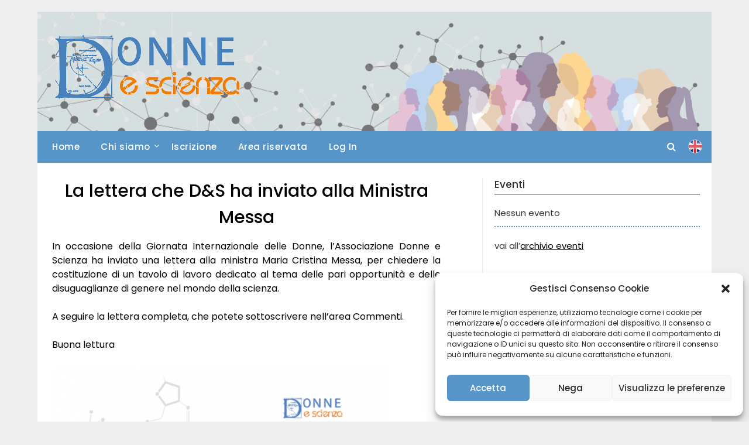

--- FILE ---
content_type: text/html; charset=UTF-8
request_url: https://www.donnescienza.it/la-lettera-che-ds-ha-inviato-alla-ministra-messa/?replytocom=1752
body_size: 379503
content:
<!doctype html>
	<html lang="it-IT">
	<head>
		<meta charset="UTF-8">
		<meta name="viewport" content="width=device-width, initial-scale=1">
		<link rel="profile" href="http://gmpg.org/xfn/11">
		<title>La lettera che D&#038;S ha inviato alla Ministra Messa &#8211; Donne e scienza</title>
<meta name='robots' content='max-image-preview:large, noindex, follow' />
<link rel='dns-prefetch' href='//fonts.googleapis.com' />
<link rel='dns-prefetch' href='//s.w.org' />
<link rel="alternate" type="application/rss+xml" title="Donne e scienza &raquo; Feed" href="https://www.donnescienza.it/feed/" />
<link rel="alternate" type="application/rss+xml" title="Donne e scienza &raquo; Feed dei commenti" href="https://www.donnescienza.it/comments/feed/" />
<link rel="alternate" type="application/rss+xml" title="Donne e scienza &raquo; La lettera che D&#038;S ha inviato alla Ministra Messa Feed dei commenti" href="https://www.donnescienza.it/la-lettera-che-ds-ha-inviato-alla-ministra-messa/feed/" />
		<script type="text/javascript">
			window._wpemojiSettings = {"baseUrl":"https:\/\/s.w.org\/images\/core\/emoji\/13.0.1\/72x72\/","ext":".png","svgUrl":"https:\/\/s.w.org\/images\/core\/emoji\/13.0.1\/svg\/","svgExt":".svg","source":{"concatemoji":"https:\/\/www.donnescienza.it\/wp-includes\/js\/wp-emoji-release.min.js?ver=5.7.14"}};
			!function(e,a,t){var n,r,o,i=a.createElement("canvas"),p=i.getContext&&i.getContext("2d");function s(e,t){var a=String.fromCharCode;p.clearRect(0,0,i.width,i.height),p.fillText(a.apply(this,e),0,0);e=i.toDataURL();return p.clearRect(0,0,i.width,i.height),p.fillText(a.apply(this,t),0,0),e===i.toDataURL()}function c(e){var t=a.createElement("script");t.src=e,t.defer=t.type="text/javascript",a.getElementsByTagName("head")[0].appendChild(t)}for(o=Array("flag","emoji"),t.supports={everything:!0,everythingExceptFlag:!0},r=0;r<o.length;r++)t.supports[o[r]]=function(e){if(!p||!p.fillText)return!1;switch(p.textBaseline="top",p.font="600 32px Arial",e){case"flag":return s([127987,65039,8205,9895,65039],[127987,65039,8203,9895,65039])?!1:!s([55356,56826,55356,56819],[55356,56826,8203,55356,56819])&&!s([55356,57332,56128,56423,56128,56418,56128,56421,56128,56430,56128,56423,56128,56447],[55356,57332,8203,56128,56423,8203,56128,56418,8203,56128,56421,8203,56128,56430,8203,56128,56423,8203,56128,56447]);case"emoji":return!s([55357,56424,8205,55356,57212],[55357,56424,8203,55356,57212])}return!1}(o[r]),t.supports.everything=t.supports.everything&&t.supports[o[r]],"flag"!==o[r]&&(t.supports.everythingExceptFlag=t.supports.everythingExceptFlag&&t.supports[o[r]]);t.supports.everythingExceptFlag=t.supports.everythingExceptFlag&&!t.supports.flag,t.DOMReady=!1,t.readyCallback=function(){t.DOMReady=!0},t.supports.everything||(n=function(){t.readyCallback()},a.addEventListener?(a.addEventListener("DOMContentLoaded",n,!1),e.addEventListener("load",n,!1)):(e.attachEvent("onload",n),a.attachEvent("onreadystatechange",function(){"complete"===a.readyState&&t.readyCallback()})),(n=t.source||{}).concatemoji?c(n.concatemoji):n.wpemoji&&n.twemoji&&(c(n.twemoji),c(n.wpemoji)))}(window,document,window._wpemojiSettings);
		</script>
		<style type="text/css">
img.wp-smiley,
img.emoji {
	display: inline !important;
	border: none !important;
	box-shadow: none !important;
	height: 1em !important;
	width: 1em !important;
	margin: 0 .07em !important;
	vertical-align: -0.1em !important;
	background: none !important;
	padding: 0 !important;
}
</style>
	<link rel='stylesheet' id='eo-leaflet.js-css'  href='https://www.donnescienza.it/wp-content/plugins/event-organiser/lib/leaflet/leaflet.min.css?ver=1.4.0' type='text/css' media='all' />
<style id='eo-leaflet.js-inline-css' type='text/css'>
.leaflet-popup-close-button{box-shadow:none!important;}
</style>
<link rel='stylesheet' id='wp-block-library-css'  href='https://www.donnescienza.it/wp-includes/css/dist/block-library/style.min.css?ver=5.7.14' type='text/css' media='all' />
<link rel='stylesheet' id='cmplz-general-css'  href='https://www.donnescienza.it/wp-content/plugins/complianz-gdpr/assets/css/cookieblocker.min.css?ver=6.4.2.1' type='text/css' media='all' />
<link rel='stylesheet' id='archicoop-newspaper-style-css'  href='https://www.donnescienza.it/wp-content/themes/newspaperly/style.css?ver=5.7.14' type='text/css' media='all' />
<link rel='stylesheet' id='archicoop-newspaper-css'  href='https://www.donnescienza.it/wp-content/themes/newspaperlychild/style.css?ver=1.0' type='text/css' media='all' />
<link rel='stylesheet' id='poppins-css'  href='https://www.donnescienza.it/wp-content/fonts/465bbefa5f2c3ca27042f234a249cb1c.css?ver=1.0' type='text/css' media='all' />
<link rel='stylesheet' id='font-awesome-css'  href='https://www.donnescienza.it/wp-content/themes/newspaperly/css/font-awesome.min.css?ver=5.7.14' type='text/css' media='all' />
<link rel='stylesheet' id='newspaperly-style-css'  href='https://www.donnescienza.it/wp-content/themes/newspaperlychild/style.css?ver=5.7.14' type='text/css' media='all' />
<link rel='stylesheet' id='newspaperly-google-fonts-css'  href='//fonts.googleapis.com/css?family=Lato%3A300%2C400%2C700%2C900%7CMerriweather%3A400%2C700&#038;ver=5.7.14' type='text/css' media='all' />
<script type='text/javascript' src='https://www.donnescienza.it/wp-includes/js/jquery/jquery.min.js?ver=3.5.1' id='jquery-core-js'></script>
<script type='text/javascript' src='https://www.donnescienza.it/wp-includes/js/jquery/jquery-migrate.min.js?ver=3.3.2' id='jquery-migrate-js'></script>
<link rel="https://api.w.org/" href="https://www.donnescienza.it/wp-json/" /><link rel="alternate" type="application/json" href="https://www.donnescienza.it/wp-json/wp/v2/posts/2700" /><link rel="EditURI" type="application/rsd+xml" title="RSD" href="https://www.donnescienza.it/xmlrpc.php?rsd" />
<link rel="wlwmanifest" type="application/wlwmanifest+xml" href="https://www.donnescienza.it/wp-includes/wlwmanifest.xml" /> 
<meta name="generator" content="WordPress 5.7.14" />
<link rel="canonical" href="https://www.donnescienza.it/la-lettera-che-ds-ha-inviato-alla-ministra-messa/" />
<link rel='shortlink' href='https://www.donnescienza.it/?p=2700' />
<link rel="alternate" type="application/json+oembed" href="https://www.donnescienza.it/wp-json/oembed/1.0/embed?url=https%3A%2F%2Fwww.donnescienza.it%2Fla-lettera-che-ds-ha-inviato-alla-ministra-messa%2F" />
<link rel="alternate" type="text/xml+oembed" href="https://www.donnescienza.it/wp-json/oembed/1.0/embed?url=https%3A%2F%2Fwww.donnescienza.it%2Fla-lettera-che-ds-ha-inviato-alla-ministra-messa%2F&#038;format=xml" />
<style>.cmplz-hidden{display:none!important;}</style>
		<style type="text/css">
			.header-widgets-wrapper, .content-wrap-bg { background-color:  }
			.featured-sidebar, .featured-sidebar ul li { border-color:  !important; }
			.page-numbers li a, .blogposts-list .blogpost-button, .page-numbers.current, span.page-numbers.dots { background: ; }
			.banner-widget-wrapper p, .banner-widget-wrapper h1, .banner-widget-wrapper h2, .banner-widget-wrapper h3, .banner-widget-wrapper h4, .banner-widget-wrapper h5, .banner-widget-wrapper h6, .banner-widget-wrapper ul, .banner-widget-wrapper{ color:  }
			.banner-widget-wrapper a, .banner-widget-wrapper a:hover, .banner-widget-wrapper a:active, .banner-widget-wrapper a:focus{ color: ; }
			.banner-widget-wrapper ul li { border-color: ; }
			body, .site, .swidgets-wrap h3, .post-data-text { background: ; }
			.site-title a, .site-description { color: ; }
			.header-bg { background-color:  !important; }
			.main-navigation ul li a, .main-navigation ul li .sub-arrow, .super-menu .toggle-mobile-menu,.toggle-mobile-menu:before, .mobile-menu-active .smenu-hide { color: ; }
			#smobile-menu.show .main-navigation ul ul.children.active, #smobile-menu.show .main-navigation ul ul.sub-menu.active, #smobile-menu.show .main-navigation ul li, .smenu-hide.toggle-mobile-menu.menu-toggle, #smobile-menu.show .main-navigation ul li, .primary-menu ul li ul.children li, .primary-menu ul li ul.sub-menu li, .primary-menu .pmenu, .super-menu { border-color: ; border-bottom-color: ; }
			#secondary .widget h3, #secondary .widget h3 a, #secondary .widget h4, #secondary .widget h1, #secondary .widget h2, #secondary .widget h5, #secondary .widget h6 { color: ; }
			#secondary .widget a, #secondary a, #secondary .widget li a , #secondary span.sub-arrow{ color: ; }
			#secondary, #secondary .widget, #secondary .widget p, #secondary .widget li, .widget time.rpwe-time.published { color: ; }
			#secondary .swidgets-wrap, .featured-sidebar .search-field { border-color: ; }
			.site-info, .footer-column-three input.search-submit, .footer-column-three p, .footer-column-three li, .footer-column-three td, .footer-column-three th, .footer-column-three caption { color: ; }
			.footer-column-three h3, .footer-column-three h4, .footer-column-three h5, .footer-column-three h6, .footer-column-three h1, .footer-column-three h2, .footer-column-three h4, .footer-column-three h3 a { color: ; }
			.footer-column-three a, .footer-column-three li a, .footer-column-three .widget a, .footer-column-three .sub-arrow { color: ; }
			.footer-column-three h3:after { background: ; }
			.site-info, .widget ul li, .footer-column-three input.search-field, .footer-column-three input.search-submit { border-color: ; }
			.site-footer { background-color: ; }
			.archive .page-header h1, .blogposts-list h2 a, .blogposts-list h2 a:hover, .blogposts-list h2 a:active, .search-results h1.page-title { color: ; }
			.blogposts-list .post-data-text, .blogposts-list .post-data-text a{ color: ; }
			.blogposts-list p { color: ; }
			.page-numbers li a, .blogposts-list .blogpost-button, span.page-numbers.dots, .page-numbers.current, .page-numbers li a:hover { color: ; }
			.archive .page-header h1, .search-results h1.page-title, .blogposts-list.fbox, span.page-numbers.dots, .page-numbers li a, .page-numbers.current { border-color: ; }
			.blogposts-list .post-data-divider { background: ; }
			.page .comments-area .comment-author, .page .comments-area .comment-author a, .page .comments-area .comments-title, .page .content-area h1, .page .content-area h2, .page .content-area h3, .page .content-area h4, .page .content-area h5, .page .content-area h6, .page .content-area th, .single  .comments-area .comment-author, .single .comments-area .comment-author a, .single .comments-area .comments-title, .single .content-area h1, .single .content-area h2, .single .content-area h3, .single .content-area h4, .single .content-area h5, .single .content-area h6, .single .content-area th, .search-no-results h1, .error404 h1 { color: ; }
			.single .post-data-text, .page .post-data-text, .page .post-data-text a, .single .post-data-text a, .comments-area .comment-meta .comment-metadata a { color: ; }
			.page .content-area p, .page article, .page .content-area table, .page .content-area dd, .page .content-area dt, .page .content-area address, .page .content-area .entry-content, .page .content-area li, .page .content-area ol, .single .content-area p, .single article, .single .content-area table, .single .content-area dd, .single .content-area dt, .single .content-area address, .single .entry-content, .single .content-area li, .single .content-area ol, .search-no-results .page-content p { color: ; }
			.single .entry-content a, .page .entry-content a, .comment-content a, .comments-area .reply a, .logged-in-as a, .comments-area .comment-respond a { color: ; }
			.comments-area p.form-submit input { background: ; }
			.error404 .page-content p, .error404 input.search-submit, .search-no-results input.search-submit { color: ; }
			.page .comments-area, .page article.fbox, .page article tr, .page .comments-area ol.comment-list ol.children li, .page .comments-area ol.comment-list .comment, .single .comments-area, .single article.fbox, .single article tr, .comments-area ol.comment-list ol.children li, .comments-area ol.comment-list .comment, .error404 main#main, .error404 .search-form label, .search-no-results .search-form label, .error404 input.search-submit, .search-no-results input.search-submit, .error404 main#main, .search-no-results section.fbox.no-results.not-found{ border-color: ; }
			.single .post-data-divider, .page .post-data-divider { background: ; }
			.single .comments-area p.form-submit input, .page .comments-area p.form-submit input { color: ; }
			.bottom-header-wrapper { padding-top: px; }
			.bottom-header-wrapper { padding-bottom: px; }
			.bottom-header-wrapper { background: ; }
			.bottom-header-wrapper *{ color: ; }
			.header-widget a, .header-widget li a, .header-widget i.fa { color: ; }
			.header-widget, .header-widget p, .header-widget li, .header-widget .textwidget { color: ; }
			.header-widget .widget-title, .header-widget h1, .header-widget h3, .header-widget h2, .header-widget h4, .header-widget h5, .header-widget h6{ color: ; }
			.header-widget.swidgets-wrap, .header-widget ul li, .header-widget .search-field { border-color: ; }
			.header-widgets-wrapper .swidgets-wrap{ background: ; }
			.primary-menu .pmenu, .super-menu, #smobile-menu, .primary-menu ul li ul.children, .primary-menu ul li ul.sub-menu { background-color: ; }
			#secondary .swidgets-wrap{ background: ; }
			#secondary .swidget { border-color: ; }
			.archive article.fbox, .search-results article.fbox, .blog article.fbox { background: ; }
			.comments-area, .single article.fbox, .page article.fbox { background: ; }
		</style>
	        <script>
            var _paq = window._paq = window._paq || [];
            /* tracker methods like "setCustomDimension" should be called before "trackPageView" */
            _paq.push(['trackPageView']);
            _paq.push(['enableLinkTracking']);
            (function() {
                var u="https://archimedeinformatica.matomo.cloud/";
                _paq.push(['setTrackerUrl', u+'matomo.php']);
                _paq.push(['setSiteId', '14']);
                var d=document, g=d.createElement('script'), s=d.getElementsByTagName('script')[0];
                g.async=true; g.src='//cdn.matomo.cloud/archimedeinformatica.matomo.cloud/matomo.js'; s.parentNode.insertBefore(g,s);
            })();
        </script>
	<link rel="pingback" href="https://www.donnescienza.it/xmlrpc.php">
		<style type="text/css">
			.header-widgets-wrapper, .content-wrap-bg { background-color:  }
			.featured-sidebar, .featured-sidebar ul li { border-color:  !important; }
			.page-numbers li a, .blogposts-list .blogpost-button, .page-numbers.current, span.page-numbers.dots { background: ; }
			.banner-widget-wrapper p, .banner-widget-wrapper h1, .banner-widget-wrapper h2, .banner-widget-wrapper h3, .banner-widget-wrapper h4, .banner-widget-wrapper h5, .banner-widget-wrapper h6, .banner-widget-wrapper ul, .banner-widget-wrapper{ color:  }
			.banner-widget-wrapper a, .banner-widget-wrapper a:hover, .banner-widget-wrapper a:active, .banner-widget-wrapper a:focus{ color: ; }
			.banner-widget-wrapper ul li { border-color: ; }
			body, .site, .swidgets-wrap h3, .post-data-text { background: ; }
			.site-title a, .site-description { color: ; }
			.header-bg { background-color:  !important; }
			.main-navigation ul li a, .main-navigation ul li .sub-arrow, .super-menu .toggle-mobile-menu,.toggle-mobile-menu:before, .mobile-menu-active .smenu-hide { color: ; }
			#smobile-menu.show .main-navigation ul ul.children.active, #smobile-menu.show .main-navigation ul ul.sub-menu.active, #smobile-menu.show .main-navigation ul li, .smenu-hide.toggle-mobile-menu.menu-toggle, #smobile-menu.show .main-navigation ul li, .primary-menu ul li ul.children li, .primary-menu ul li ul.sub-menu li, .primary-menu .pmenu, .super-menu { border-color: ; border-bottom-color: ; }
			#secondary .widget h3, #secondary .widget h3 a, #secondary .widget h4, #secondary .widget h1, #secondary .widget h2, #secondary .widget h5, #secondary .widget h6 { color: ; }
			#secondary .widget a, #secondary a, #secondary .widget li a , #secondary span.sub-arrow{ color: ; }
			#secondary, #secondary .widget, #secondary .widget p, #secondary .widget li, .widget time.rpwe-time.published { color: ; }
			#secondary .swidgets-wrap, .featured-sidebar .search-field { border-color: ; }
			.site-info, .footer-column-three input.search-submit, .footer-column-three p, .footer-column-three li, .footer-column-three td, .footer-column-three th, .footer-column-three caption { color: ; }
			.footer-column-three h3, .footer-column-three h4, .footer-column-three h5, .footer-column-three h6, .footer-column-three h1, .footer-column-three h2, .footer-column-three h4, .footer-column-three h3 a { color: ; }
			.footer-column-three a, .footer-column-three li a, .footer-column-three .widget a, .footer-column-three .sub-arrow { color: ; }
			.footer-column-three h3:after { background: ; }
			.site-info, .widget ul li, .footer-column-three input.search-field, .footer-column-three input.search-submit { border-color: ; }
			.site-footer { background-color: ; }
			.archive .page-header h1, .blogposts-list h2 a, .blogposts-list h2 a:hover, .blogposts-list h2 a:active, .search-results h1.page-title { color: ; }
			.blogposts-list .post-data-text, .blogposts-list .post-data-text a{ color: ; }
			.blogposts-list p { color: ; }
			.page-numbers li a, .blogposts-list .blogpost-button, span.page-numbers.dots, .page-numbers.current, .page-numbers li a:hover { color: ; }
			.archive .page-header h1, .search-results h1.page-title, .blogposts-list.fbox, span.page-numbers.dots, .page-numbers li a, .page-numbers.current { border-color: ; }
			.blogposts-list .post-data-divider { background: ; }
			.page .comments-area .comment-author, .page .comments-area .comment-author a, .page .comments-area .comments-title, .page .content-area h1, .page .content-area h2, .page .content-area h3, .page .content-area h4, .page .content-area h5, .page .content-area h6, .page .content-area th, .single  .comments-area .comment-author, .single .comments-area .comment-author a, .single .comments-area .comments-title, .single .content-area h1, .single .content-area h2, .single .content-area h3, .single .content-area h4, .single .content-area h5, .single .content-area h6, .single .content-area th, .search-no-results h1, .error404 h1 { color: ; }
			.single .post-data-text, .page .post-data-text, .page .post-data-text a, .single .post-data-text a, .comments-area .comment-meta .comment-metadata a { color: ; }
			.page .content-area p, .page article, .page .content-area table, .page .content-area dd, .page .content-area dt, .page .content-area address, .page .content-area .entry-content, .page .content-area li, .page .content-area ol, .single .content-area p, .single article, .single .content-area table, .single .content-area dd, .single .content-area dt, .single .content-area address, .single .entry-content, .single .content-area li, .single .content-area ol, .search-no-results .page-content p { color: ; }
			.single .entry-content a, .page .entry-content a, .comment-content a, .comments-area .reply a, .logged-in-as a, .comments-area .comment-respond a { color: ; }
			.comments-area p.form-submit input { background: ; }
			.error404 .page-content p, .error404 input.search-submit, .search-no-results input.search-submit { color: ; }
			.page .comments-area, .page article.fbox, .page article tr, .page .comments-area ol.comment-list ol.children li, .page .comments-area ol.comment-list .comment, .single .comments-area, .single article.fbox, .single article tr, .comments-area ol.comment-list ol.children li, .comments-area ol.comment-list .comment, .error404 main#main, .error404 .search-form label, .search-no-results .search-form label, .error404 input.search-submit, .search-no-results input.search-submit, .error404 main#main, .search-no-results section.fbox.no-results.not-found{ border-color: ; }
			.single .post-data-divider, .page .post-data-divider { background: ; }
			.single .comments-area p.form-submit input, .page .comments-area p.form-submit input { color: ; }
			.bottom-header-wrapper { padding-top: px; }
			.bottom-header-wrapper { padding-bottom: px; }
			.bottom-header-wrapper { background: ; }
			.bottom-header-wrapper *{ color: ; }
			.header-widget a, .header-widget li a, .header-widget i.fa { color: ; }
			.header-widget, .header-widget p, .header-widget li, .header-widget .textwidget { color: ; }
			.header-widget .widget-title, .header-widget h1, .header-widget h3, .header-widget h2, .header-widget h4, .header-widget h5, .header-widget h6{ color: ; }
			.header-widget.swidgets-wrap, .header-widget ul li, .header-widget .search-field { border-color: ; }
			.header-widgets-wrapper .swidgets-wrap{ background: ; }
			.primary-menu .pmenu, .super-menu, #smobile-menu, .primary-menu ul li ul.children, .primary-menu ul li ul.sub-menu { background-color: ; }
			#secondary .swidgets-wrap{ background: ; }
			#secondary .swidget { border-color: ; }
			.archive article.fbox, .search-results article.fbox, .blog article.fbox { background: ; }
			.comments-area, .single article.fbox, .page article.fbox { background: ; }
		</style>
				<style type="text/css">
	.sheader .content-wrap .header-bg {
			background: url(https://www.donnescienza.it/wp-content/uploads/2023/03/bg-header-molecule.png);
		    background-size: cover;
		}

	.site-title a,
		.site-description {
			color: #ffffff;
		}

	
		https://www.donnescienza.it/wp-content/uploads/2023/03/bg-header-molecule.png"
				.site-title a,
		.site-description {
			color: #ffffff;
		}
				</style>
		<link rel="icon" href="https://www.donnescienza.it/wp-content/uploads/2018/05/cropped-SiteID_DS-32x32.png" sizes="32x32" />
<link rel="icon" href="https://www.donnescienza.it/wp-content/uploads/2018/05/cropped-SiteID_DS-192x192.png" sizes="192x192" />
<link rel="apple-touch-icon" href="https://www.donnescienza.it/wp-content/uploads/2018/05/cropped-SiteID_DS-180x180.png" />
<meta name="msapplication-TileImage" content="https://www.donnescienza.it/wp-content/uploads/2018/05/cropped-SiteID_DS-270x270.png" />
	</head>

	<body data-cmplz=1 class="post-template-default single single-post postid-2700 single-format-standard wp-custom-logo header-image">
		
		<a class="skip-link screen-reader-text" href="#content">Skip to content</a>

		
		<div id="page" class="site">
			<header id="masthead" class="sheader site-header clearfix">
				<div class="content-wrap">

					<!-- Header background color and image is added to class below -->
					<div class="header-bg">
													<div class="site-branding branding-logo">
								<a href="https://www.donnescienza.it/" class="custom-logo-link" rel="home"><img width="316" height="109" src="https://www.donnescienza.it/wp-content/uploads/2023/03/cropped-cropped-logo-donneescienza.png" class="custom-logo" alt="Donne e scienza" srcset="https://www.donnescienza.it/wp-content/uploads/2023/03/cropped-cropped-logo-donneescienza.png 316w, https://www.donnescienza.it/wp-content/uploads/2023/03/cropped-cropped-logo-donneescienza-300x103.png 300w" sizes="(max-width: 316px) 100vw, 316px" /></a>							</div><!-- .site-branding -->
																	<!-- Widget banner placement -->
						<div class="banner-widget-wrapper">
							<section id="media_image-3" class="banner-widget widget swidgets-wrap widget_media_image"><img width="728" height="250" src="https://www.donnescienza.it/wp-content/uploads/2023/03/banner-ds.png" class="image wp-image-3091  attachment-full size-full" alt="" loading="lazy" style="max-width: 100%; height: auto;" srcset="https://www.donnescienza.it/wp-content/uploads/2023/03/banner-ds.png 728w, https://www.donnescienza.it/wp-content/uploads/2023/03/banner-ds-300x103.png 300w" sizes="(max-width: 728px) 100vw, 728px" /></section>						</div>
									</div>
			</div>

			<!-- Navigation below these lines, move it up if you want it above the header -->
			<nav id="primary-site-navigation" class="primary-menu main-navigation clearfix">
				<a href="#" id="pull" class="smenu-hide toggle-mobile-menu menu-toggle" aria-controls="secondary-menu" aria-expanded="false">Menu</a>
				<div class="content-wrap text-center">
					<div class="center-main-menu">
						<div class="menu-primary_menu-container"><ul id="primary-menu" class="pmenu"><li id="menu-item-3391" class="menu-item menu-item-type-custom menu-item-object-custom menu-item-home menu-item-3391"><a href="http://www.donnescienza.it/">Home</a></li>
<li id="menu-item-3680" class="menu-item menu-item-type-custom menu-item-object-custom menu-item-home menu-item-has-children menu-item-3680"><a href="http://www.donnescienza.it/">Chi siamo</a>
<ul class="sub-menu">
	<li id="menu-item-3392" class="menu-item menu-item-type-post_type menu-item-object-page menu-item-3392"><a href="https://www.donnescienza.it/chi-siamo/">Organigramma</a></li>
	<li id="menu-item-4085" class="menu-item menu-item-type-post_type menu-item-object-page menu-item-4085"><a href="https://www.donnescienza.it/le-socie/">Le socie e i soci</a></li>
	<li id="menu-item-3394" class="menu-item menu-item-type-post_type menu-item-object-post menu-item-3394"><a href="https://www.donnescienza.it/statuto/">Statuto</a></li>
	<li id="menu-item-3395" class="menu-item menu-item-type-post_type menu-item-object-post menu-item-3395"><a href="https://www.donnescienza.it/regolamento/">Regolamento</a></li>
	<li id="menu-item-3397" class="menu-item menu-item-type-post_type menu-item-object-post menu-item-3397"><a href="https://www.donnescienza.it/contatti/">Contatti</a></li>
</ul>
</li>
<li id="menu-item-3396" class="menu-item menu-item-type-post_type menu-item-object-post menu-item-3396"><a href="https://www.donnescienza.it/iscrizione/">Iscrizione</a></li>
<li id="menu-item-3499" class="menu-item menu-item-type-post_type menu-item-object-page menu-item-3499"><a href="https://www.donnescienza.it/area-riservata/">Area riservata</a></li>
<li id="menu-item-3393" class="menu-item menu-item-type-custom menu-item-object-custom menu-item-3393"><a href="https://www.donnescienza.it/wp-login.php">Log In</a></li>
</ul></div>					</div>
                    <div class="right-main-menu">
                        <a href="#" id="search-button"><i class="fa fa-search"></i></a>
                        <div id="search-box" style="display: none;">
                            <form role="search" method="get" class="search-form" action="/">
                                <label>
                                    <span class="screen-reader-text">Search for:</span>
                                    <input type="search" class="search-field" placeholder="Search …" value="" name="s">
                                </label>
                                <button type="submit" class="search-submit" value="Search"><i class="fa fa-search"></i></button>
                            </form>
                        </div>
                        <a href="/category/english-version/" class="flag-menu"><img src="/wp-content/themes/newspaperlychild/images/flag-eng.png"></a>
                    </div>
				</div>
			</nav>
			<div class="content-wrap">
				<div class="super-menu clearfix">
					<div class="super-menu-inner">
						<a href="#" id="pull" class="toggle-mobile-menu menu-toggle" aria-controls="secondary-menu" aria-expanded="false">Menu</a>
                        <a href="#" id="search-button-mobile"><i class="fa fa-search"></i></a>
                        <div id="search-box-mobile" style="display: none;">
                            <form role="search" method="get" class="search-form" action="/">
                                <label>
                                    <span class="screen-reader-text">Search for:</span>
                                    <input type="search" class="search-field" placeholder="Search …" value="" name="s">
                                </label>
                                <button type="submit" class="search-submit" value="Search"><i class="fa fa-search"></i></button>
                            </form>
                        </div>
					</div>
				</div>
			</div>
			<div id="mobile-menu-overlay"></div>
			<!-- Navigation above these lines, move it up if you want it above the header -->
		</header>

        
		<div id="content" class="site-content clearfix">
			<div class="content-wrap">
				<div class="content-wrap-bg">

	<div id="primary" class="featured-content content-area">
		<main id="main" class="site-main">

		
<article id="post-2700" class="posts-entry fbox post-2700 post type-post status-publish format-standard hentry category-uncategorized">
			<header class="entry-header">
		<h1 class="entry-title">La lettera che D&#038;S ha inviato alla Ministra Messa</h1>	</header><!-- .entry-header -->

	<div class="entry-content">
		
<p>In occasione della Giornata Internazionale delle Donne, l&#8217;Associazione Donne e Scienza ha inviato una lettera alla ministra Maria Cristina Messa, per chiedere la costituzione di un tavolo di lavoro dedicato al tema delle pari opportunità e delle disuguaglianze di genere nel mondo della scienza.</p>



<p>A seguire la lettera completa, che potete sottoscrivere nell&#8217;area Commenti.</p>



<p>Buona lettura</p>



<figure class="wp-block-image size-large is-resized"><img loading="lazy" src="https://www.donnescienza.it/wp-content/uploads/2021/03/Schermata-2021-03-08-alle-11.04.52-716x1024.png" alt="" class="wp-image-2701" width="573" height="819" srcset="https://www.donnescienza.it/wp-content/uploads/2021/03/Schermata-2021-03-08-alle-11.04.52-716x1024.png 716w, https://www.donnescienza.it/wp-content/uploads/2021/03/Schermata-2021-03-08-alle-11.04.52-210x300.png 210w, https://www.donnescienza.it/wp-content/uploads/2021/03/Schermata-2021-03-08-alle-11.04.52-768x1099.png 768w, https://www.donnescienza.it/wp-content/uploads/2021/03/Schermata-2021-03-08-alle-11.04.52-795x1137.png 795w, https://www.donnescienza.it/wp-content/uploads/2021/03/Schermata-2021-03-08-alle-11.04.52.png 808w" sizes="(max-width: 573px) 100vw, 573px" /></figure>



<figure class="wp-block-image size-large"><img loading="lazy" width="784" height="1024" src="https://www.donnescienza.it/wp-content/uploads/2021/03/Schermata-2021-03-08-alle-11.05.07-784x1024.png" alt="" class="wp-image-2702" srcset="https://www.donnescienza.it/wp-content/uploads/2021/03/Schermata-2021-03-08-alle-11.05.07-784x1024.png 784w, https://www.donnescienza.it/wp-content/uploads/2021/03/Schermata-2021-03-08-alle-11.05.07-230x300.png 230w, https://www.donnescienza.it/wp-content/uploads/2021/03/Schermata-2021-03-08-alle-11.05.07-768x1003.png 768w, https://www.donnescienza.it/wp-content/uploads/2021/03/Schermata-2021-03-08-alle-11.05.07.png 786w" sizes="(max-width: 784px) 100vw, 784px" /></figure>

			</div><!-- .entry-content -->
</article><!-- #post-2700 -->

<div id="comments" class="fbox comments-area">

			<h2 class="comments-title">
			215 thoughts on &ldquo;<span>La lettera che D&#038;S ha inviato alla Ministra Messa</span>&rdquo;		</h2><!-- .comments-title -->

		
		<ol class="comment-list">
					<li id="comment-1530" class="comment even thread-even depth-1 parent">
			<article id="div-comment-1530" class="comment-body">
				<footer class="comment-meta">
					<div class="comment-author vcard">
						<img alt='' src='https://secure.gravatar.com/avatar/c046b387b22e3c6abe970e8cffbf3050?s=32&#038;d=mm&#038;r=g' srcset='https://secure.gravatar.com/avatar/c046b387b22e3c6abe970e8cffbf3050?s=64&#038;d=mm&#038;r=g 2x' class='avatar avatar-32 photo' height='32' width='32' loading='lazy'/>						<b class="fn">Maria Rosaria Masullo</b> <span class="says">ha detto:</span>					</div><!-- .comment-author -->

					<div class="comment-metadata">
						<a href="https://www.donnescienza.it/la-lettera-che-ds-ha-inviato-alla-ministra-messa/#comment-1530"><time datetime="2021-03-08T10:52:51+00:00">08/03/2021 alle 10:52 am</time></a>					</div><!-- .comment-metadata -->

									</footer><!-- .comment-meta -->

				<div class="comment-content">
					<p>aderisco alla lettera</p>
				</div><!-- .comment-content -->

				<div class="reply"><a rel='nofollow' class='comment-reply-link' href='https://www.donnescienza.it/la-lettera-che-ds-ha-inviato-alla-ministra-messa/?replytocom=1530#respond' data-commentid="1530" data-postid="2700" data-belowelement="div-comment-1530" data-respondelement="respond" data-replyto="Rispondi a Maria Rosaria Masullo" aria-label='Rispondi a Maria Rosaria Masullo'>Rispondi</a></div>			</article><!-- .comment-body -->
		<ol class="children">
		<li id="comment-1560" class="comment odd alt depth-2">
			<article id="div-comment-1560" class="comment-body">
				<footer class="comment-meta">
					<div class="comment-author vcard">
						<img alt='' src='https://secure.gravatar.com/avatar/fe708e6bbbeeb8bff16bfcee60e4396b?s=32&#038;d=mm&#038;r=g' srcset='https://secure.gravatar.com/avatar/fe708e6bbbeeb8bff16bfcee60e4396b?s=64&#038;d=mm&#038;r=g 2x' class='avatar avatar-32 photo' height='32' width='32' loading='lazy'/>						<b class="fn">Giovanna Vessia</b> <span class="says">ha detto:</span>					</div><!-- .comment-author -->

					<div class="comment-metadata">
						<a href="https://www.donnescienza.it/la-lettera-che-ds-ha-inviato-alla-ministra-messa/#comment-1560"><time datetime="2021-03-08T16:42:46+00:00">08/03/2021 alle 4:42 pm</time></a>					</div><!-- .comment-metadata -->

									</footer><!-- .comment-meta -->

				<div class="comment-content">
					<p>Condivido!</p>
				</div><!-- .comment-content -->

				<div class="reply"><a rel='nofollow' class='comment-reply-link' href='https://www.donnescienza.it/la-lettera-che-ds-ha-inviato-alla-ministra-messa/?replytocom=1560#respond' data-commentid="1560" data-postid="2700" data-belowelement="div-comment-1560" data-respondelement="respond" data-replyto="Rispondi a Giovanna Vessia" aria-label='Rispondi a Giovanna Vessia'>Rispondi</a></div>			</article><!-- .comment-body -->
		</li><!-- #comment-## -->
		<li id="comment-1701" class="comment even depth-2">
			<article id="div-comment-1701" class="comment-body">
				<footer class="comment-meta">
					<div class="comment-author vcard">
						<img alt='' src='https://secure.gravatar.com/avatar/f0913109268a226524ade73ffd65df82?s=32&#038;d=mm&#038;r=g' srcset='https://secure.gravatar.com/avatar/f0913109268a226524ade73ffd65df82?s=64&#038;d=mm&#038;r=g 2x' class='avatar avatar-32 photo' height='32' width='32' loading='lazy'/>						<b class="fn"><a href='https://www.unibo.it/sitoweb/stefania.lorenzini4' rel='external nofollow ugc' class='url'>Stefania Lorenzini</a></b> <span class="says">ha detto:</span>					</div><!-- .comment-author -->

					<div class="comment-metadata">
						<a href="https://www.donnescienza.it/la-lettera-che-ds-ha-inviato-alla-ministra-messa/#comment-1701"><time datetime="2021-03-15T08:30:58+00:00">15/03/2021 alle 8:30 am</time></a>					</div><!-- .comment-metadata -->

									</footer><!-- .comment-meta -->

				<div class="comment-content">
					<p>Aderisco pienamente<br />
Stefania Lorenzini<br />
Dipartimento di Scienze dell&#8217;Educazione &#8211; Università di Bologna</p>
				</div><!-- .comment-content -->

				<div class="reply"><a rel='nofollow' class='comment-reply-link' href='https://www.donnescienza.it/la-lettera-che-ds-ha-inviato-alla-ministra-messa/?replytocom=1701#respond' data-commentid="1701" data-postid="2700" data-belowelement="div-comment-1701" data-respondelement="respond" data-replyto="Rispondi a Stefania Lorenzini" aria-label='Rispondi a Stefania Lorenzini'>Rispondi</a></div>			</article><!-- .comment-body -->
		</li><!-- #comment-## -->
		<li id="comment-1752" class="comment odd alt depth-2">
			<article id="div-comment-1752" class="comment-body">
				<footer class="comment-meta">
					<div class="comment-author vcard">
						<img alt='' src='https://secure.gravatar.com/avatar/e14707fc79945a03ff378b47f478ada8?s=32&#038;d=mm&#038;r=g' srcset='https://secure.gravatar.com/avatar/e14707fc79945a03ff378b47f478ada8?s=64&#038;d=mm&#038;r=g 2x' class='avatar avatar-32 photo' height='32' width='32' loading='lazy'/>						<b class="fn">Annunziata D'Orazio</b> <span class="says">ha detto:</span>					</div><!-- .comment-author -->

					<div class="comment-metadata">
						<a href="https://www.donnescienza.it/la-lettera-che-ds-ha-inviato-alla-ministra-messa/#comment-1752"><time datetime="2021-03-17T16:26:31+00:00">17/03/2021 alle 4:26 pm</time></a>					</div><!-- .comment-metadata -->

									</footer><!-- .comment-meta -->

				<div class="comment-content">
					<p>Condivido e sottoscrivo<br />
Annunziata D&#8217;Orazio &#8211; PA Fisica tecnica industriale &#8211; Dipartimento Ingegneria Astronautica Elettrica ed Energetica &#8211; Sapienza Università di Roma</p>
				</div><!-- .comment-content -->

				<div class="reply"><a rel='nofollow' class='comment-reply-link' href='https://www.donnescienza.it/la-lettera-che-ds-ha-inviato-alla-ministra-messa/?replytocom=1752#respond' data-commentid="1752" data-postid="2700" data-belowelement="div-comment-1752" data-respondelement="respond" data-replyto="Rispondi a Annunziata D&#039;Orazio" aria-label='Rispondi a Annunziata D&#039;Orazio'>Rispondi</a></div>			</article><!-- .comment-body -->
		</li><!-- #comment-## -->
		<li id="comment-1761" class="comment even depth-2">
			<article id="div-comment-1761" class="comment-body">
				<footer class="comment-meta">
					<div class="comment-author vcard">
						<img alt='' src='https://secure.gravatar.com/avatar/fed37d559582ec1358b1234678a0f569?s=32&#038;d=mm&#038;r=g' srcset='https://secure.gravatar.com/avatar/fed37d559582ec1358b1234678a0f569?s=64&#038;d=mm&#038;r=g 2x' class='avatar avatar-32 photo' height='32' width='32' loading='lazy'/>						<b class="fn">STEFANIA RAGOZINO</b> <span class="says">ha detto:</span>					</div><!-- .comment-author -->

					<div class="comment-metadata">
						<a href="https://www.donnescienza.it/la-lettera-che-ds-ha-inviato-alla-ministra-messa/#comment-1761"><time datetime="2021-03-17T18:36:09+00:00">17/03/2021 alle 6:36 pm</time></a>					</div><!-- .comment-metadata -->

									</footer><!-- .comment-meta -->

				<div class="comment-content">
					<p>Aderisco alla lettera<br />
Stefania Ragozino, Urbanista, Dr, CNR-IRISS</p>
				</div><!-- .comment-content -->

				<div class="reply"><a rel='nofollow' class='comment-reply-link' href='https://www.donnescienza.it/la-lettera-che-ds-ha-inviato-alla-ministra-messa/?replytocom=1761#respond' data-commentid="1761" data-postid="2700" data-belowelement="div-comment-1761" data-respondelement="respond" data-replyto="Rispondi a STEFANIA RAGOZINO" aria-label='Rispondi a STEFANIA RAGOZINO'>Rispondi</a></div>			</article><!-- .comment-body -->
		</li><!-- #comment-## -->
		<li id="comment-2168" class="comment odd alt depth-2">
			<article id="div-comment-2168" class="comment-body">
				<footer class="comment-meta">
					<div class="comment-author vcard">
						<img alt='' src='https://secure.gravatar.com/avatar/2f35b865c1bd70593e006745df03cb85?s=32&#038;d=mm&#038;r=g' srcset='https://secure.gravatar.com/avatar/2f35b865c1bd70593e006745df03cb85?s=64&#038;d=mm&#038;r=g 2x' class='avatar avatar-32 photo' height='32' width='32' loading='lazy'/>						<b class="fn"><a href='http://www.antonellagandini.it' rel='external nofollow ugc' class='url'>antonella gandini</a></b> <span class="says">ha detto:</span>					</div><!-- .comment-author -->

					<div class="comment-metadata">
						<a href="https://www.donnescienza.it/la-lettera-che-ds-ha-inviato-alla-ministra-messa/#comment-2168"><time datetime="2021-06-26T12:31:21+00:00">26/06/2021 alle 12:31 pm</time></a>					</div><!-- .comment-metadata -->

									</footer><!-- .comment-meta -->

				<div class="comment-content">
					<p>aderisco</p>
				</div><!-- .comment-content -->

				<div class="reply"><a rel='nofollow' class='comment-reply-link' href='https://www.donnescienza.it/la-lettera-che-ds-ha-inviato-alla-ministra-messa/?replytocom=2168#respond' data-commentid="2168" data-postid="2700" data-belowelement="div-comment-2168" data-respondelement="respond" data-replyto="Rispondi a antonella gandini" aria-label='Rispondi a antonella gandini'>Rispondi</a></div>			</article><!-- .comment-body -->
		</li><!-- #comment-## -->
		<li id="comment-2169" class="comment even depth-2">
			<article id="div-comment-2169" class="comment-body">
				<footer class="comment-meta">
					<div class="comment-author vcard">
						<img alt='' src='https://secure.gravatar.com/avatar/b7384bf01a706edca9d75dd8cb860c06?s=32&#038;d=mm&#038;r=g' srcset='https://secure.gravatar.com/avatar/b7384bf01a706edca9d75dd8cb860c06?s=64&#038;d=mm&#038;r=g 2x' class='avatar avatar-32 photo' height='32' width='32' loading='lazy'/>						<b class="fn">Angela Longo</b> <span class="says">ha detto:</span>					</div><!-- .comment-author -->

					<div class="comment-metadata">
						<a href="https://www.donnescienza.it/la-lettera-che-ds-ha-inviato-alla-ministra-messa/#comment-2169"><time datetime="2021-06-26T12:34:53+00:00">26/06/2021 alle 12:34 pm</time></a>					</div><!-- .comment-metadata -->

									</footer><!-- .comment-meta -->

				<div class="comment-content">
					<p>Aderisco alla lettera</p>
				</div><!-- .comment-content -->

				<div class="reply"><a rel='nofollow' class='comment-reply-link' href='https://www.donnescienza.it/la-lettera-che-ds-ha-inviato-alla-ministra-messa/?replytocom=2169#respond' data-commentid="2169" data-postid="2700" data-belowelement="div-comment-2169" data-respondelement="respond" data-replyto="Rispondi a Angela Longo" aria-label='Rispondi a Angela Longo'>Rispondi</a></div>			</article><!-- .comment-body -->
		</li><!-- #comment-## -->
</ol><!-- .children -->
</li><!-- #comment-## -->
		<li id="comment-1531" class="comment odd alt thread-odd thread-alt depth-1">
			<article id="div-comment-1531" class="comment-body">
				<footer class="comment-meta">
					<div class="comment-author vcard">
						<img alt='' src='https://secure.gravatar.com/avatar/1561406ad11686ed31aa9d13d0e49e1d?s=32&#038;d=mm&#038;r=g' srcset='https://secure.gravatar.com/avatar/1561406ad11686ed31aa9d13d0e49e1d?s=64&#038;d=mm&#038;r=g 2x' class='avatar avatar-32 photo' height='32' width='32' loading='lazy'/>						<b class="fn">Monica Zoppè</b> <span class="says">ha detto:</span>					</div><!-- .comment-author -->

					<div class="comment-metadata">
						<a href="https://www.donnescienza.it/la-lettera-che-ds-ha-inviato-alla-ministra-messa/#comment-1531"><time datetime="2021-03-08T11:15:01+00:00">08/03/2021 alle 11:15 am</time></a>					</div><!-- .comment-metadata -->

									</footer><!-- .comment-meta -->

				<div class="comment-content">
					<p>Sottosrivo!<br />
Monica Zoppè, Istituto di Biofisica, CNR, Milano, e Dipartimento di BioScienze, UniMi.</p>
				</div><!-- .comment-content -->

				<div class="reply"><a rel='nofollow' class='comment-reply-link' href='https://www.donnescienza.it/la-lettera-che-ds-ha-inviato-alla-ministra-messa/?replytocom=1531#respond' data-commentid="1531" data-postid="2700" data-belowelement="div-comment-1531" data-respondelement="respond" data-replyto="Rispondi a Monica Zoppè" aria-label='Rispondi a Monica Zoppè'>Rispondi</a></div>			</article><!-- .comment-body -->
		</li><!-- #comment-## -->
		<li id="comment-1532" class="comment even thread-even depth-1">
			<article id="div-comment-1532" class="comment-body">
				<footer class="comment-meta">
					<div class="comment-author vcard">
						<img alt='' src='https://secure.gravatar.com/avatar/06219a71e0248d0d2bee5050003571c0?s=32&#038;d=mm&#038;r=g' srcset='https://secure.gravatar.com/avatar/06219a71e0248d0d2bee5050003571c0?s=64&#038;d=mm&#038;r=g 2x' class='avatar avatar-32 photo' height='32' width='32' loading='lazy'/>						<b class="fn">Maria Cristina Antonucci</b> <span class="says">ha detto:</span>					</div><!-- .comment-author -->

					<div class="comment-metadata">
						<a href="https://www.donnescienza.it/la-lettera-che-ds-ha-inviato-alla-ministra-messa/#comment-1532"><time datetime="2021-03-08T11:27:58+00:00">08/03/2021 alle 11:27 am</time></a>					</div><!-- .comment-metadata -->

									</footer><!-- .comment-meta -->

				<div class="comment-content">
					<p>sottoscrivo,<br />
Maria Cristina Antonucci &#8211; IRPPS, Consiglio Nazionale delle Ricerche, Roma.</p>
				</div><!-- .comment-content -->

				<div class="reply"><a rel='nofollow' class='comment-reply-link' href='https://www.donnescienza.it/la-lettera-che-ds-ha-inviato-alla-ministra-messa/?replytocom=1532#respond' data-commentid="1532" data-postid="2700" data-belowelement="div-comment-1532" data-respondelement="respond" data-replyto="Rispondi a Maria Cristina Antonucci" aria-label='Rispondi a Maria Cristina Antonucci'>Rispondi</a></div>			</article><!-- .comment-body -->
		</li><!-- #comment-## -->
		<li id="comment-1533" class="comment byuser comment-author-ilaria-ditullio bypostauthor odd alt thread-odd thread-alt depth-1">
			<article id="div-comment-1533" class="comment-body">
				<footer class="comment-meta">
					<div class="comment-author vcard">
						<img alt='' src='https://secure.gravatar.com/avatar/1a50eb2aff59c8171a7f31457c255a8b?s=32&#038;d=mm&#038;r=g' srcset='https://secure.gravatar.com/avatar/1a50eb2aff59c8171a7f31457c255a8b?s=64&#038;d=mm&#038;r=g 2x' class='avatar avatar-32 photo' height='32' width='32' loading='lazy'/>						<b class="fn">ilaria.ditullio</b> <span class="says">ha detto:</span>					</div><!-- .comment-author -->

					<div class="comment-metadata">
						<a href="https://www.donnescienza.it/la-lettera-che-ds-ha-inviato-alla-ministra-messa/#comment-1533"><time datetime="2021-03-08T11:37:38+00:00">08/03/2021 alle 11:37 am</time></a>					</div><!-- .comment-metadata -->

									</footer><!-- .comment-meta -->

				<div class="comment-content">
					<p>aderisco con grande piacere  alla lettera</p>
				</div><!-- .comment-content -->

				<div class="reply"><a rel='nofollow' class='comment-reply-link' href='https://www.donnescienza.it/la-lettera-che-ds-ha-inviato-alla-ministra-messa/?replytocom=1533#respond' data-commentid="1533" data-postid="2700" data-belowelement="div-comment-1533" data-respondelement="respond" data-replyto="Rispondi a ilaria.ditullio" aria-label='Rispondi a ilaria.ditullio'>Rispondi</a></div>			</article><!-- .comment-body -->
		</li><!-- #comment-## -->
		<li id="comment-1534" class="comment even thread-even depth-1">
			<article id="div-comment-1534" class="comment-body">
				<footer class="comment-meta">
					<div class="comment-author vcard">
						<img alt='' src='https://secure.gravatar.com/avatar/1a91a0d08fdf2624285f78c3ef56d830?s=32&#038;d=mm&#038;r=g' srcset='https://secure.gravatar.com/avatar/1a91a0d08fdf2624285f78c3ef56d830?s=64&#038;d=mm&#038;r=g 2x' class='avatar avatar-32 photo' height='32' width='32' loading='lazy'/>						<b class="fn">Elena Gagliasso</b> <span class="says">ha detto:</span>					</div><!-- .comment-author -->

					<div class="comment-metadata">
						<a href="https://www.donnescienza.it/la-lettera-che-ds-ha-inviato-alla-ministra-messa/#comment-1534"><time datetime="2021-03-08T11:56:09+00:00">08/03/2021 alle 11:56 am</time></a>					</div><!-- .comment-metadata -->

									</footer><!-- .comment-meta -->

				<div class="comment-content">
					<p>Aderisco alla lettera, Docente di Filosofia della Scienza, Dip. di Filosofia, Sapienza Università di Roma</p>
				</div><!-- .comment-content -->

				<div class="reply"><a rel='nofollow' class='comment-reply-link' href='https://www.donnescienza.it/la-lettera-che-ds-ha-inviato-alla-ministra-messa/?replytocom=1534#respond' data-commentid="1534" data-postid="2700" data-belowelement="div-comment-1534" data-respondelement="respond" data-replyto="Rispondi a Elena Gagliasso" aria-label='Rispondi a Elena Gagliasso'>Rispondi</a></div>			</article><!-- .comment-body -->
		</li><!-- #comment-## -->
		<li id="comment-1535" class="comment odd alt thread-odd thread-alt depth-1">
			<article id="div-comment-1535" class="comment-body">
				<footer class="comment-meta">
					<div class="comment-author vcard">
						<img alt='' src='https://secure.gravatar.com/avatar/33a7e46c07884480e7111c789f3fb4ed?s=32&#038;d=mm&#038;r=g' srcset='https://secure.gravatar.com/avatar/33a7e46c07884480e7111c789f3fb4ed?s=64&#038;d=mm&#038;r=g 2x' class='avatar avatar-32 photo' height='32' width='32' loading='lazy'/>						<b class="fn"><a href='http://www.ambiente-salute.it' rel='external nofollow ugc' class='url'>liliana cori</a></b> <span class="says">ha detto:</span>					</div><!-- .comment-author -->

					<div class="comment-metadata">
						<a href="https://www.donnescienza.it/la-lettera-che-ds-ha-inviato-alla-ministra-messa/#comment-1535"><time datetime="2021-03-08T12:11:01+00:00">08/03/2021 alle 12:11 pm</time></a>					</div><!-- .comment-metadata -->

									</footer><!-- .comment-meta -->

				<div class="comment-content">
					<p>Aderisco alla lettera, Liliana Cori, IFC-CNR</p>
				</div><!-- .comment-content -->

				<div class="reply"><a rel='nofollow' class='comment-reply-link' href='https://www.donnescienza.it/la-lettera-che-ds-ha-inviato-alla-ministra-messa/?replytocom=1535#respond' data-commentid="1535" data-postid="2700" data-belowelement="div-comment-1535" data-respondelement="respond" data-replyto="Rispondi a liliana cori" aria-label='Rispondi a liliana cori'>Rispondi</a></div>			</article><!-- .comment-body -->
		</li><!-- #comment-## -->
		<li id="comment-1536" class="comment even thread-even depth-1">
			<article id="div-comment-1536" class="comment-body">
				<footer class="comment-meta">
					<div class="comment-author vcard">
						<img alt='' src='https://secure.gravatar.com/avatar/a5f3251a0129022fcc95942484aac008?s=32&#038;d=mm&#038;r=g' srcset='https://secure.gravatar.com/avatar/a5f3251a0129022fcc95942484aac008?s=64&#038;d=mm&#038;r=g 2x' class='avatar avatar-32 photo' height='32' width='32' loading='lazy'/>						<b class="fn"><a href='https://people.unipi.it/maria_luisa_chiofalo/' rel='external nofollow ugc' class='url'>MARIA LUISA CHIOFALO</a></b> <span class="says">ha detto:</span>					</div><!-- .comment-author -->

					<div class="comment-metadata">
						<a href="https://www.donnescienza.it/la-lettera-che-ds-ha-inviato-alla-ministra-messa/#comment-1536"><time datetime="2021-03-08T12:27:25+00:00">08/03/2021 alle 12:27 pm</time></a>					</div><!-- .comment-metadata -->

									</footer><!-- .comment-meta -->

				<div class="comment-content">
					<p>Sottoscrivo con grande convinzione!<br />
Marilù Chiofalo, Dipartimento di Fisica dell&#8217;Università di Pisa</p>
				</div><!-- .comment-content -->

				<div class="reply"><a rel='nofollow' class='comment-reply-link' href='https://www.donnescienza.it/la-lettera-che-ds-ha-inviato-alla-ministra-messa/?replytocom=1536#respond' data-commentid="1536" data-postid="2700" data-belowelement="div-comment-1536" data-respondelement="respond" data-replyto="Rispondi a MARIA LUISA CHIOFALO" aria-label='Rispondi a MARIA LUISA CHIOFALO'>Rispondi</a></div>			</article><!-- .comment-body -->
		</li><!-- #comment-## -->
		<li id="comment-1537" class="comment odd alt thread-odd thread-alt depth-1">
			<article id="div-comment-1537" class="comment-body">
				<footer class="comment-meta">
					<div class="comment-author vcard">
						<img alt='' src='https://secure.gravatar.com/avatar/1cad3d2ce24023441e0e95a274564908?s=32&#038;d=mm&#038;r=g' srcset='https://secure.gravatar.com/avatar/1cad3d2ce24023441e0e95a274564908?s=64&#038;d=mm&#038;r=g 2x' class='avatar avatar-32 photo' height='32' width='32' loading='lazy'/>						<b class="fn">mariella paciello</b> <span class="says">ha detto:</span>					</div><!-- .comment-author -->

					<div class="comment-metadata">
						<a href="https://www.donnescienza.it/la-lettera-che-ds-ha-inviato-alla-ministra-messa/#comment-1537"><time datetime="2021-03-08T12:37:26+00:00">08/03/2021 alle 12:37 pm</time></a>					</div><!-- .comment-metadata -->

									</footer><!-- .comment-meta -->

				<div class="comment-content">
					<p>aderisco</p>
				</div><!-- .comment-content -->

				<div class="reply"><a rel='nofollow' class='comment-reply-link' href='https://www.donnescienza.it/la-lettera-che-ds-ha-inviato-alla-ministra-messa/?replytocom=1537#respond' data-commentid="1537" data-postid="2700" data-belowelement="div-comment-1537" data-respondelement="respond" data-replyto="Rispondi a mariella paciello" aria-label='Rispondi a mariella paciello'>Rispondi</a></div>			</article><!-- .comment-body -->
		</li><!-- #comment-## -->
		<li id="comment-1538" class="comment even thread-even depth-1">
			<article id="div-comment-1538" class="comment-body">
				<footer class="comment-meta">
					<div class="comment-author vcard">
						<img alt='' src='https://secure.gravatar.com/avatar/2b347a74a1f62209ce25ffc6dbcb8927?s=32&#038;d=mm&#038;r=g' srcset='https://secure.gravatar.com/avatar/2b347a74a1f62209ce25ffc6dbcb8927?s=64&#038;d=mm&#038;r=g 2x' class='avatar avatar-32 photo' height='32' width='32' loading='lazy'/>						<b class="fn">Alessandra Lanotte</b> <span class="says">ha detto:</span>					</div><!-- .comment-author -->

					<div class="comment-metadata">
						<a href="https://www.donnescienza.it/la-lettera-che-ds-ha-inviato-alla-ministra-messa/#comment-1538"><time datetime="2021-03-08T12:47:35+00:00">08/03/2021 alle 12:47 pm</time></a>					</div><!-- .comment-metadata -->

									</footer><!-- .comment-meta -->

				<div class="comment-content">
					<p>Sottoscrivo la lettera alla Ministra Messa.<br />
Alessandra S. Lanotte, Cnr Nanotec and INFN, Sez. Lecce</p>
				</div><!-- .comment-content -->

				<div class="reply"><a rel='nofollow' class='comment-reply-link' href='https://www.donnescienza.it/la-lettera-che-ds-ha-inviato-alla-ministra-messa/?replytocom=1538#respond' data-commentid="1538" data-postid="2700" data-belowelement="div-comment-1538" data-respondelement="respond" data-replyto="Rispondi a Alessandra Lanotte" aria-label='Rispondi a Alessandra Lanotte'>Rispondi</a></div>			</article><!-- .comment-body -->
		</li><!-- #comment-## -->
		<li id="comment-1539" class="comment odd alt thread-odd thread-alt depth-1">
			<article id="div-comment-1539" class="comment-body">
				<footer class="comment-meta">
					<div class="comment-author vcard">
						<img alt='' src='https://secure.gravatar.com/avatar/a71bfdf9154e2692f93bcf2f1eb09724?s=32&#038;d=mm&#038;r=g' srcset='https://secure.gravatar.com/avatar/a71bfdf9154e2692f93bcf2f1eb09724?s=64&#038;d=mm&#038;r=g 2x' class='avatar avatar-32 photo' height='32' width='32' loading='lazy'/>						<b class="fn">Mirella Orsi</b> <span class="says">ha detto:</span>					</div><!-- .comment-author -->

					<div class="comment-metadata">
						<a href="https://www.donnescienza.it/la-lettera-che-ds-ha-inviato-alla-ministra-messa/#comment-1539"><time datetime="2021-03-08T13:19:39+00:00">08/03/2021 alle 1:19 pm</time></a>					</div><!-- .comment-metadata -->

									</footer><!-- .comment-meta -->

				<div class="comment-content">
					<p>Sottoscrivo la lettera alla Ministra Messa.<br />
Mirella Orsi, freelance Science Writer e divulgatrice scientifica.</p>
				</div><!-- .comment-content -->

				<div class="reply"><a rel='nofollow' class='comment-reply-link' href='https://www.donnescienza.it/la-lettera-che-ds-ha-inviato-alla-ministra-messa/?replytocom=1539#respond' data-commentid="1539" data-postid="2700" data-belowelement="div-comment-1539" data-respondelement="respond" data-replyto="Rispondi a Mirella Orsi" aria-label='Rispondi a Mirella Orsi'>Rispondi</a></div>			</article><!-- .comment-body -->
		</li><!-- #comment-## -->
		<li id="comment-1540" class="comment even thread-even depth-1">
			<article id="div-comment-1540" class="comment-body">
				<footer class="comment-meta">
					<div class="comment-author vcard">
						<img alt='' src='https://secure.gravatar.com/avatar/c7f2210fb736d20cf4c39d400f8dc186?s=32&#038;d=mm&#038;r=g' srcset='https://secure.gravatar.com/avatar/c7f2210fb736d20cf4c39d400f8dc186?s=64&#038;d=mm&#038;r=g 2x' class='avatar avatar-32 photo' height='32' width='32' loading='lazy'/>						<b class="fn">Franca Albertini</b> <span class="says">ha detto:</span>					</div><!-- .comment-author -->

					<div class="comment-metadata">
						<a href="https://www.donnescienza.it/la-lettera-che-ds-ha-inviato-alla-ministra-messa/#comment-1540"><time datetime="2021-03-08T13:21:43+00:00">08/03/2021 alle 1:21 pm</time></a>					</div><!-- .comment-metadata -->

									</footer><!-- .comment-meta -->

				<div class="comment-content">
					<p>Sottoscrivo la lettera.<br />
Franca Albertini, Istituto dei Materiali per l&#8217;Elettronica e il Magnetismo (IMEM) del CNR, Parma</p>
				</div><!-- .comment-content -->

				<div class="reply"><a rel='nofollow' class='comment-reply-link' href='https://www.donnescienza.it/la-lettera-che-ds-ha-inviato-alla-ministra-messa/?replytocom=1540#respond' data-commentid="1540" data-postid="2700" data-belowelement="div-comment-1540" data-respondelement="respond" data-replyto="Rispondi a Franca Albertini" aria-label='Rispondi a Franca Albertini'>Rispondi</a></div>			</article><!-- .comment-body -->
		</li><!-- #comment-## -->
		<li id="comment-1541" class="comment odd alt thread-odd thread-alt depth-1">
			<article id="div-comment-1541" class="comment-body">
				<footer class="comment-meta">
					<div class="comment-author vcard">
						<img alt='' src='https://secure.gravatar.com/avatar/f92cec2332bd18f8963522486e540a22?s=32&#038;d=mm&#038;r=g' srcset='https://secure.gravatar.com/avatar/f92cec2332bd18f8963522486e540a22?s=64&#038;d=mm&#038;r=g 2x' class='avatar avatar-32 photo' height='32' width='32' loading='lazy'/>						<b class="fn">Francesca Alletto</b> <span class="says">ha detto:</span>					</div><!-- .comment-author -->

					<div class="comment-metadata">
						<a href="https://www.donnescienza.it/la-lettera-che-ds-ha-inviato-alla-ministra-messa/#comment-1541"><time datetime="2021-03-08T13:45:01+00:00">08/03/2021 alle 1:45 pm</time></a>					</div><!-- .comment-metadata -->

									</footer><!-- .comment-meta -->

				<div class="comment-content">
					<p>Aderisco alla lettera di Donne e Scienza</p>
				</div><!-- .comment-content -->

				<div class="reply"><a rel='nofollow' class='comment-reply-link' href='https://www.donnescienza.it/la-lettera-che-ds-ha-inviato-alla-ministra-messa/?replytocom=1541#respond' data-commentid="1541" data-postid="2700" data-belowelement="div-comment-1541" data-respondelement="respond" data-replyto="Rispondi a Francesca Alletto" aria-label='Rispondi a Francesca Alletto'>Rispondi</a></div>			</article><!-- .comment-body -->
		</li><!-- #comment-## -->
		<li id="comment-1542" class="comment even thread-even depth-1">
			<article id="div-comment-1542" class="comment-body">
				<footer class="comment-meta">
					<div class="comment-author vcard">
						<img alt='' src='https://secure.gravatar.com/avatar/bf90958dffc7c245ac9d87514d83dbcc?s=32&#038;d=mm&#038;r=g' srcset='https://secure.gravatar.com/avatar/bf90958dffc7c245ac9d87514d83dbcc?s=64&#038;d=mm&#038;r=g 2x' class='avatar avatar-32 photo' height='32' width='32' loading='lazy'/>						<b class="fn">Anna Painelli</b> <span class="says">ha detto:</span>					</div><!-- .comment-author -->

					<div class="comment-metadata">
						<a href="https://www.donnescienza.it/la-lettera-che-ds-ha-inviato-alla-ministra-messa/#comment-1542"><time datetime="2021-03-08T14:01:04+00:00">08/03/2021 alle 2:01 pm</time></a>					</div><!-- .comment-metadata -->

									</footer><!-- .comment-meta -->

				<div class="comment-content">
					<p>Aderisco</p>
				</div><!-- .comment-content -->

				<div class="reply"><a rel='nofollow' class='comment-reply-link' href='https://www.donnescienza.it/la-lettera-che-ds-ha-inviato-alla-ministra-messa/?replytocom=1542#respond' data-commentid="1542" data-postid="2700" data-belowelement="div-comment-1542" data-respondelement="respond" data-replyto="Rispondi a Anna Painelli" aria-label='Rispondi a Anna Painelli'>Rispondi</a></div>			</article><!-- .comment-body -->
		</li><!-- #comment-## -->
		<li id="comment-1543" class="comment odd alt thread-odd thread-alt depth-1">
			<article id="div-comment-1543" class="comment-body">
				<footer class="comment-meta">
					<div class="comment-author vcard">
						<img alt='' src='https://secure.gravatar.com/avatar/235d23718904979912d1186b495f2452?s=32&#038;d=mm&#038;r=g' srcset='https://secure.gravatar.com/avatar/235d23718904979912d1186b495f2452?s=64&#038;d=mm&#038;r=g 2x' class='avatar avatar-32 photo' height='32' width='32' loading='lazy'/>						<b class="fn">Greta Cavazzini</b> <span class="says">ha detto:</span>					</div><!-- .comment-author -->

					<div class="comment-metadata">
						<a href="https://www.donnescienza.it/la-lettera-che-ds-ha-inviato-alla-ministra-messa/#comment-1543"><time datetime="2021-03-08T14:01:33+00:00">08/03/2021 alle 2:01 pm</time></a>					</div><!-- .comment-metadata -->

									</footer><!-- .comment-meta -->

				<div class="comment-content">
					<p>Aderisco alla Lettera.</p>
				</div><!-- .comment-content -->

				<div class="reply"><a rel='nofollow' class='comment-reply-link' href='https://www.donnescienza.it/la-lettera-che-ds-ha-inviato-alla-ministra-messa/?replytocom=1543#respond' data-commentid="1543" data-postid="2700" data-belowelement="div-comment-1543" data-respondelement="respond" data-replyto="Rispondi a Greta Cavazzini" aria-label='Rispondi a Greta Cavazzini'>Rispondi</a></div>			</article><!-- .comment-body -->
		</li><!-- #comment-## -->
		<li id="comment-1544" class="comment even thread-even depth-1">
			<article id="div-comment-1544" class="comment-body">
				<footer class="comment-meta">
					<div class="comment-author vcard">
						<img alt='' src='https://secure.gravatar.com/avatar/3b7f20ad4782440e401f3dce6d952cfc?s=32&#038;d=mm&#038;r=g' srcset='https://secure.gravatar.com/avatar/3b7f20ad4782440e401f3dce6d952cfc?s=64&#038;d=mm&#038;r=g 2x' class='avatar avatar-32 photo' height='32' width='32' loading='lazy'/>						<b class="fn">Anita</b> <span class="says">ha detto:</span>					</div><!-- .comment-author -->

					<div class="comment-metadata">
						<a href="https://www.donnescienza.it/la-lettera-che-ds-ha-inviato-alla-ministra-messa/#comment-1544"><time datetime="2021-03-08T14:03:18+00:00">08/03/2021 alle 2:03 pm</time></a>					</div><!-- .comment-metadata -->

									</footer><!-- .comment-meta -->

				<div class="comment-content">
					<p>Sono contenta che questa lettera sia andata in porto tempestivamente. Ora di spera che la ministra risponda tempestivamente e in modo concreto.</p>
				</div><!-- .comment-content -->

				<div class="reply"><a rel='nofollow' class='comment-reply-link' href='https://www.donnescienza.it/la-lettera-che-ds-ha-inviato-alla-ministra-messa/?replytocom=1544#respond' data-commentid="1544" data-postid="2700" data-belowelement="div-comment-1544" data-respondelement="respond" data-replyto="Rispondi a Anita" aria-label='Rispondi a Anita'>Rispondi</a></div>			</article><!-- .comment-body -->
		</li><!-- #comment-## -->
		<li id="comment-1545" class="comment odd alt thread-odd thread-alt depth-1">
			<article id="div-comment-1545" class="comment-body">
				<footer class="comment-meta">
					<div class="comment-author vcard">
						<img alt='' src='https://secure.gravatar.com/avatar/f092b4b35c2a22aef5c4b717cb0b9bb5?s=32&#038;d=mm&#038;r=g' srcset='https://secure.gravatar.com/avatar/f092b4b35c2a22aef5c4b717cb0b9bb5?s=64&#038;d=mm&#038;r=g 2x' class='avatar avatar-32 photo' height='32' width='32' loading='lazy'/>						<b class="fn">Coordinamento Napoletano Donne nella Scienza</b> <span class="says">ha detto:</span>					</div><!-- .comment-author -->

					<div class="comment-metadata">
						<a href="https://www.donnescienza.it/la-lettera-che-ds-ha-inviato-alla-ministra-messa/#comment-1545"><time datetime="2021-03-08T14:08:04+00:00">08/03/2021 alle 2:08 pm</time></a>					</div><!-- .comment-metadata -->

									</footer><!-- .comment-meta -->

				<div class="comment-content">
					<p>grazie per l&#8217;iniziativa. Aderiamo come Coordinamento Napoletano Donne nella Scienza</p>
				</div><!-- .comment-content -->

				<div class="reply"><a rel='nofollow' class='comment-reply-link' href='https://www.donnescienza.it/la-lettera-che-ds-ha-inviato-alla-ministra-messa/?replytocom=1545#respond' data-commentid="1545" data-postid="2700" data-belowelement="div-comment-1545" data-respondelement="respond" data-replyto="Rispondi a Coordinamento Napoletano Donne nella Scienza" aria-label='Rispondi a Coordinamento Napoletano Donne nella Scienza'>Rispondi</a></div>			</article><!-- .comment-body -->
		</li><!-- #comment-## -->
		<li id="comment-1546" class="comment even thread-even depth-1">
			<article id="div-comment-1546" class="comment-body">
				<footer class="comment-meta">
					<div class="comment-author vcard">
						<img alt='' src='https://secure.gravatar.com/avatar/b95963d9989cf2c9cf959ad4dd08647e?s=32&#038;d=mm&#038;r=g' srcset='https://secure.gravatar.com/avatar/b95963d9989cf2c9cf959ad4dd08647e?s=64&#038;d=mm&#038;r=g 2x' class='avatar avatar-32 photo' height='32' width='32' loading='lazy'/>						<b class="fn">Mila D'Angelantonio</b> <span class="says">ha detto:</span>					</div><!-- .comment-author -->

					<div class="comment-metadata">
						<a href="https://www.donnescienza.it/la-lettera-che-ds-ha-inviato-alla-ministra-messa/#comment-1546"><time datetime="2021-03-08T14:14:33+00:00">08/03/2021 alle 2:14 pm</time></a>					</div><!-- .comment-metadata -->

									</footer><!-- .comment-meta -->

				<div class="comment-content">
					<p>Condivido e aderisco!</p>
				</div><!-- .comment-content -->

				<div class="reply"><a rel='nofollow' class='comment-reply-link' href='https://www.donnescienza.it/la-lettera-che-ds-ha-inviato-alla-ministra-messa/?replytocom=1546#respond' data-commentid="1546" data-postid="2700" data-belowelement="div-comment-1546" data-respondelement="respond" data-replyto="Rispondi a Mila D&#039;Angelantonio" aria-label='Rispondi a Mila D&#039;Angelantonio'>Rispondi</a></div>			</article><!-- .comment-body -->
		</li><!-- #comment-## -->
		<li id="comment-1547" class="comment odd alt thread-odd thread-alt depth-1">
			<article id="div-comment-1547" class="comment-body">
				<footer class="comment-meta">
					<div class="comment-author vcard">
						<img alt='' src='https://secure.gravatar.com/avatar/55a4ca16f4d01a3f304f9f74c856cd14?s=32&#038;d=mm&#038;r=g' srcset='https://secure.gravatar.com/avatar/55a4ca16f4d01a3f304f9f74c856cd14?s=64&#038;d=mm&#038;r=g 2x' class='avatar avatar-32 photo' height='32' width='32' loading='lazy'/>						<b class="fn">Claudio Volpi</b> <span class="says">ha detto:</span>					</div><!-- .comment-author -->

					<div class="comment-metadata">
						<a href="https://www.donnescienza.it/la-lettera-che-ds-ha-inviato-alla-ministra-messa/#comment-1547"><time datetime="2021-03-08T14:15:09+00:00">08/03/2021 alle 2:15 pm</time></a>					</div><!-- .comment-metadata -->

									</footer><!-- .comment-meta -->

				<div class="comment-content">
					<p>Sottoscrivo e aderisco.<br />
Claudio Volpi</p>
				</div><!-- .comment-content -->

				<div class="reply"><a rel='nofollow' class='comment-reply-link' href='https://www.donnescienza.it/la-lettera-che-ds-ha-inviato-alla-ministra-messa/?replytocom=1547#respond' data-commentid="1547" data-postid="2700" data-belowelement="div-comment-1547" data-respondelement="respond" data-replyto="Rispondi a Claudio Volpi" aria-label='Rispondi a Claudio Volpi'>Rispondi</a></div>			</article><!-- .comment-body -->
		</li><!-- #comment-## -->
		<li id="comment-1548" class="comment even thread-even depth-1">
			<article id="div-comment-1548" class="comment-body">
				<footer class="comment-meta">
					<div class="comment-author vcard">
						<img alt='' src='https://secure.gravatar.com/avatar/aefc2ac0d49b48daa377e070b2ffe150?s=32&#038;d=mm&#038;r=g' srcset='https://secure.gravatar.com/avatar/aefc2ac0d49b48daa377e070b2ffe150?s=64&#038;d=mm&#038;r=g 2x' class='avatar avatar-32 photo' height='32' width='32' loading='lazy'/>						<b class="fn">Chiara MASSERA</b> <span class="says">ha detto:</span>					</div><!-- .comment-author -->

					<div class="comment-metadata">
						<a href="https://www.donnescienza.it/la-lettera-che-ds-ha-inviato-alla-ministra-messa/#comment-1548"><time datetime="2021-03-08T14:16:51+00:00">08/03/2021 alle 2:16 pm</time></a>					</div><!-- .comment-metadata -->

									</footer><!-- .comment-meta -->

				<div class="comment-content">
					<p>Aderisco alla lettera. Grazie!<br />
Chiara Massera<br />
Dipartimento di Scienze Chimiche, della Vita e della Sostenibilità Ambientale, Università di Parma</p>
				</div><!-- .comment-content -->

				<div class="reply"><a rel='nofollow' class='comment-reply-link' href='https://www.donnescienza.it/la-lettera-che-ds-ha-inviato-alla-ministra-messa/?replytocom=1548#respond' data-commentid="1548" data-postid="2700" data-belowelement="div-comment-1548" data-respondelement="respond" data-replyto="Rispondi a Chiara MASSERA" aria-label='Rispondi a Chiara MASSERA'>Rispondi</a></div>			</article><!-- .comment-body -->
		</li><!-- #comment-## -->
		<li id="comment-1549" class="comment odd alt thread-odd thread-alt depth-1">
			<article id="div-comment-1549" class="comment-body">
				<footer class="comment-meta">
					<div class="comment-author vcard">
						<img alt='' src='https://secure.gravatar.com/avatar/fae100391e74570e9a7e06d1b3c3fb2e?s=32&#038;d=mm&#038;r=g' srcset='https://secure.gravatar.com/avatar/fae100391e74570e9a7e06d1b3c3fb2e?s=64&#038;d=mm&#038;r=g 2x' class='avatar avatar-32 photo' height='32' width='32' loading='lazy'/>						<b class="fn">Giulia Spaggiari</b> <span class="says">ha detto:</span>					</div><!-- .comment-author -->

					<div class="comment-metadata">
						<a href="https://www.donnescienza.it/la-lettera-che-ds-ha-inviato-alla-ministra-messa/#comment-1549"><time datetime="2021-03-08T14:20:07+00:00">08/03/2021 alle 2:20 pm</time></a>					</div><!-- .comment-metadata -->

									</footer><!-- .comment-meta -->

				<div class="comment-content">
					<p>Aderisco alla lettera.</p>
				</div><!-- .comment-content -->

				<div class="reply"><a rel='nofollow' class='comment-reply-link' href='https://www.donnescienza.it/la-lettera-che-ds-ha-inviato-alla-ministra-messa/?replytocom=1549#respond' data-commentid="1549" data-postid="2700" data-belowelement="div-comment-1549" data-respondelement="respond" data-replyto="Rispondi a Giulia Spaggiari" aria-label='Rispondi a Giulia Spaggiari'>Rispondi</a></div>			</article><!-- .comment-body -->
		</li><!-- #comment-## -->
		<li id="comment-1550" class="comment even thread-even depth-1">
			<article id="div-comment-1550" class="comment-body">
				<footer class="comment-meta">
					<div class="comment-author vcard">
						<img alt='' src='https://secure.gravatar.com/avatar/8ebca80a07019fc09edef364d3a77b1d?s=32&#038;d=mm&#038;r=g' srcset='https://secure.gravatar.com/avatar/8ebca80a07019fc09edef364d3a77b1d?s=64&#038;d=mm&#038;r=g 2x' class='avatar avatar-32 photo' height='32' width='32' loading='lazy'/>						<b class="fn">Laura Lazzarini</b> <span class="says">ha detto:</span>					</div><!-- .comment-author -->

					<div class="comment-metadata">
						<a href="https://www.donnescienza.it/la-lettera-che-ds-ha-inviato-alla-ministra-messa/#comment-1550"><time datetime="2021-03-08T14:39:27+00:00">08/03/2021 alle 2:39 pm</time></a>					</div><!-- .comment-metadata -->

									</footer><!-- .comment-meta -->

				<div class="comment-content">
					<p>Sottoscrivo<br />
Laura Lazzarini, primo ricercatore IMEM-CNR Parma</p>
				</div><!-- .comment-content -->

				<div class="reply"><a rel='nofollow' class='comment-reply-link' href='https://www.donnescienza.it/la-lettera-che-ds-ha-inviato-alla-ministra-messa/?replytocom=1550#respond' data-commentid="1550" data-postid="2700" data-belowelement="div-comment-1550" data-respondelement="respond" data-replyto="Rispondi a Laura Lazzarini" aria-label='Rispondi a Laura Lazzarini'>Rispondi</a></div>			</article><!-- .comment-body -->
		</li><!-- #comment-## -->
		<li id="comment-1551" class="comment odd alt thread-odd thread-alt depth-1">
			<article id="div-comment-1551" class="comment-body">
				<footer class="comment-meta">
					<div class="comment-author vcard">
						<img alt='' src='https://secure.gravatar.com/avatar/1a4930d887389dcb4c9f66ba2578c83c?s=32&#038;d=mm&#038;r=g' srcset='https://secure.gravatar.com/avatar/1a4930d887389dcb4c9f66ba2578c83c?s=64&#038;d=mm&#038;r=g 2x' class='avatar avatar-32 photo' height='32' width='32' loading='lazy'/>						<b class="fn">Cristina Sissa</b> <span class="says">ha detto:</span>					</div><!-- .comment-author -->

					<div class="comment-metadata">
						<a href="https://www.donnescienza.it/la-lettera-che-ds-ha-inviato-alla-ministra-messa/#comment-1551"><time datetime="2021-03-08T14:47:24+00:00">08/03/2021 alle 2:47 pm</time></a>					</div><!-- .comment-metadata -->

									</footer><!-- .comment-meta -->

				<div class="comment-content">
					<p>Aderisco alla lettera</p>
				</div><!-- .comment-content -->

				<div class="reply"><a rel='nofollow' class='comment-reply-link' href='https://www.donnescienza.it/la-lettera-che-ds-ha-inviato-alla-ministra-messa/?replytocom=1551#respond' data-commentid="1551" data-postid="2700" data-belowelement="div-comment-1551" data-respondelement="respond" data-replyto="Rispondi a Cristina Sissa" aria-label='Rispondi a Cristina Sissa'>Rispondi</a></div>			</article><!-- .comment-body -->
		</li><!-- #comment-## -->
		<li id="comment-1552" class="comment even thread-even depth-1">
			<article id="div-comment-1552" class="comment-body">
				<footer class="comment-meta">
					<div class="comment-author vcard">
						<img alt='' src='https://secure.gravatar.com/avatar/2c1df58006f6875abd219d0e4c82e973?s=32&#038;d=mm&#038;r=g' srcset='https://secure.gravatar.com/avatar/2c1df58006f6875abd219d0e4c82e973?s=64&#038;d=mm&#038;r=g 2x' class='avatar avatar-32 photo' height='32' width='32' loading='lazy'/>						<b class="fn">Lucia Martinelli</b> <span class="says">ha detto:</span>					</div><!-- .comment-author -->

					<div class="comment-metadata">
						<a href="https://www.donnescienza.it/la-lettera-che-ds-ha-inviato-alla-ministra-messa/#comment-1552"><time datetime="2021-03-08T14:58:52+00:00">08/03/2021 alle 2:58 pm</time></a>					</div><!-- .comment-metadata -->

									</footer><!-- .comment-meta -->

				<div class="comment-content">
					<p>aderisco a questa lettera. Lucia Martinelli, Ricercatrice senior, MUSE &#8211; museo delle scienze, Trento</p>
				</div><!-- .comment-content -->

				<div class="reply"><a rel='nofollow' class='comment-reply-link' href='https://www.donnescienza.it/la-lettera-che-ds-ha-inviato-alla-ministra-messa/?replytocom=1552#respond' data-commentid="1552" data-postid="2700" data-belowelement="div-comment-1552" data-respondelement="respond" data-replyto="Rispondi a Lucia Martinelli" aria-label='Rispondi a Lucia Martinelli'>Rispondi</a></div>			</article><!-- .comment-body -->
		</li><!-- #comment-## -->
		<li id="comment-1553" class="comment odd alt thread-odd thread-alt depth-1">
			<article id="div-comment-1553" class="comment-body">
				<footer class="comment-meta">
					<div class="comment-author vcard">
						<img alt='' src='https://secure.gravatar.com/avatar/ea12fe9c2dabb49e94970eaa4fac818e?s=32&#038;d=mm&#038;r=g' srcset='https://secure.gravatar.com/avatar/ea12fe9c2dabb49e94970eaa4fac818e?s=64&#038;d=mm&#038;r=g 2x' class='avatar avatar-32 photo' height='32' width='32' loading='lazy'/>						<b class="fn">Cristina Mangia</b> <span class="says">ha detto:</span>					</div><!-- .comment-author -->

					<div class="comment-metadata">
						<a href="https://www.donnescienza.it/la-lettera-che-ds-ha-inviato-alla-ministra-messa/#comment-1553"><time datetime="2021-03-08T15:28:58+00:00">08/03/2021 alle 3:28 pm</time></a>					</div><!-- .comment-metadata -->

									</footer><!-- .comment-meta -->

				<div class="comment-content">
					<p>Sottoscrivo la lettera<br />
Cristina Mangia Istituto di Scienze dell&#8217;Atmosfera e del Clima- CNR</p>
				</div><!-- .comment-content -->

				<div class="reply"><a rel='nofollow' class='comment-reply-link' href='https://www.donnescienza.it/la-lettera-che-ds-ha-inviato-alla-ministra-messa/?replytocom=1553#respond' data-commentid="1553" data-postid="2700" data-belowelement="div-comment-1553" data-respondelement="respond" data-replyto="Rispondi a Cristina Mangia" aria-label='Rispondi a Cristina Mangia'>Rispondi</a></div>			</article><!-- .comment-body -->
		</li><!-- #comment-## -->
		<li id="comment-1554" class="comment even thread-even depth-1">
			<article id="div-comment-1554" class="comment-body">
				<footer class="comment-meta">
					<div class="comment-author vcard">
						<img alt='' src='https://secure.gravatar.com/avatar/ca82b32c4c66fdc84243464f95e2bdd1?s=32&#038;d=mm&#038;r=g' srcset='https://secure.gravatar.com/avatar/ca82b32c4c66fdc84243464f95e2bdd1?s=64&#038;d=mm&#038;r=g 2x' class='avatar avatar-32 photo' height='32' width='32' loading='lazy'/>						<b class="fn">Valentina Sinisi</b> <span class="says">ha detto:</span>					</div><!-- .comment-author -->

					<div class="comment-metadata">
						<a href="https://www.donnescienza.it/la-lettera-che-ds-ha-inviato-alla-ministra-messa/#comment-1554"><time datetime="2021-03-08T15:45:24+00:00">08/03/2021 alle 3:45 pm</time></a>					</div><!-- .comment-metadata -->

									</footer><!-- .comment-meta -->

				<div class="comment-content">
					<p>Sottoscrivo la lettera.</p>
				</div><!-- .comment-content -->

				<div class="reply"><a rel='nofollow' class='comment-reply-link' href='https://www.donnescienza.it/la-lettera-che-ds-ha-inviato-alla-ministra-messa/?replytocom=1554#respond' data-commentid="1554" data-postid="2700" data-belowelement="div-comment-1554" data-respondelement="respond" data-replyto="Rispondi a Valentina Sinisi" aria-label='Rispondi a Valentina Sinisi'>Rispondi</a></div>			</article><!-- .comment-body -->
		</li><!-- #comment-## -->
		<li id="comment-1555" class="comment odd alt thread-odd thread-alt depth-1">
			<article id="div-comment-1555" class="comment-body">
				<footer class="comment-meta">
					<div class="comment-author vcard">
						<img alt='' src='https://secure.gravatar.com/avatar/cdb7ba5da7e66358cea7e4f9d6adaf9e?s=32&#038;d=mm&#038;r=g' srcset='https://secure.gravatar.com/avatar/cdb7ba5da7e66358cea7e4f9d6adaf9e?s=64&#038;d=mm&#038;r=g 2x' class='avatar avatar-32 photo' height='32' width='32' loading='lazy'/>						<b class="fn">Monica Tommasi</b> <span class="says">ha detto:</span>					</div><!-- .comment-author -->

					<div class="comment-metadata">
						<a href="https://www.donnescienza.it/la-lettera-che-ds-ha-inviato-alla-ministra-messa/#comment-1555"><time datetime="2021-03-08T16:12:12+00:00">08/03/2021 alle 4:12 pm</time></a>					</div><!-- .comment-metadata -->

									</footer><!-- .comment-meta -->

				<div class="comment-content">
					<p>Sottoscrivo la lettera. Monica Tommasi presidente Amici della Terra Onlus</p>
				</div><!-- .comment-content -->

				<div class="reply"><a rel='nofollow' class='comment-reply-link' href='https://www.donnescienza.it/la-lettera-che-ds-ha-inviato-alla-ministra-messa/?replytocom=1555#respond' data-commentid="1555" data-postid="2700" data-belowelement="div-comment-1555" data-respondelement="respond" data-replyto="Rispondi a Monica Tommasi" aria-label='Rispondi a Monica Tommasi'>Rispondi</a></div>			</article><!-- .comment-body -->
		</li><!-- #comment-## -->
		<li id="comment-1556" class="comment even thread-even depth-1">
			<article id="div-comment-1556" class="comment-body">
				<footer class="comment-meta">
					<div class="comment-author vcard">
						<img alt='' src='https://secure.gravatar.com/avatar/9bc11706f2959a0a6ec4faf0c8f3d8f5?s=32&#038;d=mm&#038;r=g' srcset='https://secure.gravatar.com/avatar/9bc11706f2959a0a6ec4faf0c8f3d8f5?s=64&#038;d=mm&#038;r=g 2x' class='avatar avatar-32 photo' height='32' width='32' loading='lazy'/>						<b class="fn">Patrizia Azzi</b> <span class="says">ha detto:</span>					</div><!-- .comment-author -->

					<div class="comment-metadata">
						<a href="https://www.donnescienza.it/la-lettera-che-ds-ha-inviato-alla-ministra-messa/#comment-1556"><time datetime="2021-03-08T16:23:49+00:00">08/03/2021 alle 4:23 pm</time></a>					</div><!-- .comment-metadata -->

									</footer><!-- .comment-meta -->

				<div class="comment-content">
					<p>Sottoscrivo la lettera.<br />
Patrizia Azzi, Ricercatrice Senior INFN-Padova &amp; CERN</p>
				</div><!-- .comment-content -->

				<div class="reply"><a rel='nofollow' class='comment-reply-link' href='https://www.donnescienza.it/la-lettera-che-ds-ha-inviato-alla-ministra-messa/?replytocom=1556#respond' data-commentid="1556" data-postid="2700" data-belowelement="div-comment-1556" data-respondelement="respond" data-replyto="Rispondi a Patrizia Azzi" aria-label='Rispondi a Patrizia Azzi'>Rispondi</a></div>			</article><!-- .comment-body -->
		</li><!-- #comment-## -->
		<li id="comment-1557" class="comment odd alt thread-odd thread-alt depth-1">
			<article id="div-comment-1557" class="comment-body">
				<footer class="comment-meta">
					<div class="comment-author vcard">
						<img alt='' src='https://secure.gravatar.com/avatar/d8b77c8d3c7c6a40fbe181592dabc0aa?s=32&#038;d=mm&#038;r=g' srcset='https://secure.gravatar.com/avatar/d8b77c8d3c7c6a40fbe181592dabc0aa?s=64&#038;d=mm&#038;r=g 2x' class='avatar avatar-32 photo' height='32' width='32' loading='lazy'/>						<b class="fn"><a href='http://www.iasf-milano.inaf.it/~pat/personal.html' rel='external nofollow ugc' class='url'>Patrizia Caraveo</a></b> <span class="says">ha detto:</span>					</div><!-- .comment-author -->

					<div class="comment-metadata">
						<a href="https://www.donnescienza.it/la-lettera-che-ds-ha-inviato-alla-ministra-messa/#comment-1557"><time datetime="2021-03-08T16:29:23+00:00">08/03/2021 alle 4:29 pm</time></a>					</div><!-- .comment-metadata -->

									</footer><!-- .comment-meta -->

				<div class="comment-content">
					<p>aderisco con entusiasmo</p>
				</div><!-- .comment-content -->

				<div class="reply"><a rel='nofollow' class='comment-reply-link' href='https://www.donnescienza.it/la-lettera-che-ds-ha-inviato-alla-ministra-messa/?replytocom=1557#respond' data-commentid="1557" data-postid="2700" data-belowelement="div-comment-1557" data-respondelement="respond" data-replyto="Rispondi a Patrizia Caraveo" aria-label='Rispondi a Patrizia Caraveo'>Rispondi</a></div>			</article><!-- .comment-body -->
		</li><!-- #comment-## -->
		<li id="comment-1558" class="comment even thread-even depth-1">
			<article id="div-comment-1558" class="comment-body">
				<footer class="comment-meta">
					<div class="comment-author vcard">
						<img alt='' src='https://secure.gravatar.com/avatar/d015481d548612f98d3387828d95f668?s=32&#038;d=mm&#038;r=g' srcset='https://secure.gravatar.com/avatar/d015481d548612f98d3387828d95f668?s=64&#038;d=mm&#038;r=g 2x' class='avatar avatar-32 photo' height='32' width='32' loading='lazy'/>						<b class="fn"><a href='https://www.irpps.cnr.it/en/staff/adriana-valente-en/' rel='external nofollow ugc' class='url'>Adriana Valente</a></b> <span class="says">ha detto:</span>					</div><!-- .comment-author -->

					<div class="comment-metadata">
						<a href="https://www.donnescienza.it/la-lettera-che-ds-ha-inviato-alla-ministra-messa/#comment-1558"><time datetime="2021-03-08T16:29:35+00:00">08/03/2021 alle 4:29 pm</time></a>					</div><!-- .comment-metadata -->

									</footer><!-- .comment-meta -->

				<div class="comment-content">
					<p>Aderisco alla lettera, iniziativa estremamente rilevante</p>
				</div><!-- .comment-content -->

				<div class="reply"><a rel='nofollow' class='comment-reply-link' href='https://www.donnescienza.it/la-lettera-che-ds-ha-inviato-alla-ministra-messa/?replytocom=1558#respond' data-commentid="1558" data-postid="2700" data-belowelement="div-comment-1558" data-respondelement="respond" data-replyto="Rispondi a Adriana Valente" aria-label='Rispondi a Adriana Valente'>Rispondi</a></div>			</article><!-- .comment-body -->
		</li><!-- #comment-## -->
		<li id="comment-1559" class="comment odd alt thread-odd thread-alt depth-1">
			<article id="div-comment-1559" class="comment-body">
				<footer class="comment-meta">
					<div class="comment-author vcard">
						<img alt='' src='https://secure.gravatar.com/avatar/83d61c3ee0c8cef1e4d6d506e2aeaf02?s=32&#038;d=mm&#038;r=g' srcset='https://secure.gravatar.com/avatar/83d61c3ee0c8cef1e4d6d506e2aeaf02?s=64&#038;d=mm&#038;r=g 2x' class='avatar avatar-32 photo' height='32' width='32' loading='lazy'/>						<b class="fn">Nicoletta Fusi</b> <span class="says">ha detto:</span>					</div><!-- .comment-author -->

					<div class="comment-metadata">
						<a href="https://www.donnescienza.it/la-lettera-che-ds-ha-inviato-alla-ministra-messa/#comment-1559"><time datetime="2021-03-08T16:40:30+00:00">08/03/2021 alle 4:40 pm</time></a>					</div><!-- .comment-metadata -->

									</footer><!-- .comment-meta -->

				<div class="comment-content">
					<p>sottoscrivo</p>
				</div><!-- .comment-content -->

				<div class="reply"><a rel='nofollow' class='comment-reply-link' href='https://www.donnescienza.it/la-lettera-che-ds-ha-inviato-alla-ministra-messa/?replytocom=1559#respond' data-commentid="1559" data-postid="2700" data-belowelement="div-comment-1559" data-respondelement="respond" data-replyto="Rispondi a Nicoletta Fusi" aria-label='Rispondi a Nicoletta Fusi'>Rispondi</a></div>			</article><!-- .comment-body -->
		</li><!-- #comment-## -->
		<li id="comment-1561" class="comment even thread-even depth-1">
			<article id="div-comment-1561" class="comment-body">
				<footer class="comment-meta">
					<div class="comment-author vcard">
						<img alt='' src='https://secure.gravatar.com/avatar/d20cd1ba32f62e5e147790cab60255c0?s=32&#038;d=mm&#038;r=g' srcset='https://secure.gravatar.com/avatar/d20cd1ba32f62e5e147790cab60255c0?s=64&#038;d=mm&#038;r=g 2x' class='avatar avatar-32 photo' height='32' width='32' loading='lazy'/>						<b class="fn">Loredana Mariniello</b> <span class="says">ha detto:</span>					</div><!-- .comment-author -->

					<div class="comment-metadata">
						<a href="https://www.donnescienza.it/la-lettera-che-ds-ha-inviato-alla-ministra-messa/#comment-1561"><time datetime="2021-03-08T16:49:06+00:00">08/03/2021 alle 4:49 pm</time></a>					</div><!-- .comment-metadata -->

									</footer><!-- .comment-meta -->

				<div class="comment-content">
					<p>aderisco alla richiesta indicata nella lettera. Un tavolo di lavoro che porti le istanze dalla base: le donne che lavorano in campo scientifico</p>
				</div><!-- .comment-content -->

				<div class="reply"><a rel='nofollow' class='comment-reply-link' href='https://www.donnescienza.it/la-lettera-che-ds-ha-inviato-alla-ministra-messa/?replytocom=1561#respond' data-commentid="1561" data-postid="2700" data-belowelement="div-comment-1561" data-respondelement="respond" data-replyto="Rispondi a Loredana Mariniello" aria-label='Rispondi a Loredana Mariniello'>Rispondi</a></div>			</article><!-- .comment-body -->
		</li><!-- #comment-## -->
		<li id="comment-1562" class="comment odd alt thread-odd thread-alt depth-1">
			<article id="div-comment-1562" class="comment-body">
				<footer class="comment-meta">
					<div class="comment-author vcard">
						<img alt='' src='https://secure.gravatar.com/avatar/4082ca0a3ca446de791fe9b30d5f8fae?s=32&#038;d=mm&#038;r=g' srcset='https://secure.gravatar.com/avatar/4082ca0a3ca446de791fe9b30d5f8fae?s=64&#038;d=mm&#038;r=g 2x' class='avatar avatar-32 photo' height='32' width='32' loading='lazy'/>						<b class="fn">Tiziana Metitieri</b> <span class="says">ha detto:</span>					</div><!-- .comment-author -->

					<div class="comment-metadata">
						<a href="https://www.donnescienza.it/la-lettera-che-ds-ha-inviato-alla-ministra-messa/#comment-1562"><time datetime="2021-03-08T17:17:06+00:00">08/03/2021 alle 5:17 pm</time></a>					</div><!-- .comment-metadata -->

									</footer><!-- .comment-meta -->

				<div class="comment-content">
					<p>aderisco<br />
Tiziana Metitieri, AOU Meyer, Firenze</p>
				</div><!-- .comment-content -->

				<div class="reply"><a rel='nofollow' class='comment-reply-link' href='https://www.donnescienza.it/la-lettera-che-ds-ha-inviato-alla-ministra-messa/?replytocom=1562#respond' data-commentid="1562" data-postid="2700" data-belowelement="div-comment-1562" data-respondelement="respond" data-replyto="Rispondi a Tiziana Metitieri" aria-label='Rispondi a Tiziana Metitieri'>Rispondi</a></div>			</article><!-- .comment-body -->
		</li><!-- #comment-## -->
		<li id="comment-1563" class="comment even thread-even depth-1">
			<article id="div-comment-1563" class="comment-body">
				<footer class="comment-meta">
					<div class="comment-author vcard">
						<img alt='' src='https://secure.gravatar.com/avatar/cdf65323e65b2712398d467098b1d27a?s=32&#038;d=mm&#038;r=g' srcset='https://secure.gravatar.com/avatar/cdf65323e65b2712398d467098b1d27a?s=64&#038;d=mm&#038;r=g 2x' class='avatar avatar-32 photo' height='32' width='32' loading='lazy'/>						<b class="fn">Daniela Luzi</b> <span class="says">ha detto:</span>					</div><!-- .comment-author -->

					<div class="comment-metadata">
						<a href="https://www.donnescienza.it/la-lettera-che-ds-ha-inviato-alla-ministra-messa/#comment-1563"><time datetime="2021-03-08T17:17:45+00:00">08/03/2021 alle 5:17 pm</time></a>					</div><!-- .comment-metadata -->

									</footer><!-- .comment-meta -->

				<div class="comment-content">
					<p>aderisco alla lettera</p>
				</div><!-- .comment-content -->

				<div class="reply"><a rel='nofollow' class='comment-reply-link' href='https://www.donnescienza.it/la-lettera-che-ds-ha-inviato-alla-ministra-messa/?replytocom=1563#respond' data-commentid="1563" data-postid="2700" data-belowelement="div-comment-1563" data-respondelement="respond" data-replyto="Rispondi a Daniela Luzi" aria-label='Rispondi a Daniela Luzi'>Rispondi</a></div>			</article><!-- .comment-body -->
		</li><!-- #comment-## -->
		<li id="comment-1564" class="comment odd alt thread-odd thread-alt depth-1">
			<article id="div-comment-1564" class="comment-body">
				<footer class="comment-meta">
					<div class="comment-author vcard">
						<img alt='' src='https://secure.gravatar.com/avatar/022e49a62bdc2984d78af4783ec33cdd?s=32&#038;d=mm&#038;r=g' srcset='https://secure.gravatar.com/avatar/022e49a62bdc2984d78af4783ec33cdd?s=64&#038;d=mm&#038;r=g 2x' class='avatar avatar-32 photo' height='32' width='32' loading='lazy'/>						<b class="fn"><a href='http://osiris.df.unipi.it/~rossi/' rel='external nofollow ugc' class='url'>paolo rossi</a></b> <span class="says">ha detto:</span>					</div><!-- .comment-author -->

					<div class="comment-metadata">
						<a href="https://www.donnescienza.it/la-lettera-che-ds-ha-inviato-alla-ministra-messa/#comment-1564"><time datetime="2021-03-08T17:22:00+00:00">08/03/2021 alle 5:22 pm</time></a>					</div><!-- .comment-metadata -->

									</footer><!-- .comment-meta -->

				<div class="comment-content">
					<p>Aderisco convintamente</p>
				</div><!-- .comment-content -->

				<div class="reply"><a rel='nofollow' class='comment-reply-link' href='https://www.donnescienza.it/la-lettera-che-ds-ha-inviato-alla-ministra-messa/?replytocom=1564#respond' data-commentid="1564" data-postid="2700" data-belowelement="div-comment-1564" data-respondelement="respond" data-replyto="Rispondi a paolo rossi" aria-label='Rispondi a paolo rossi'>Rispondi</a></div>			</article><!-- .comment-body -->
		</li><!-- #comment-## -->
		<li id="comment-1565" class="comment even thread-even depth-1">
			<article id="div-comment-1565" class="comment-body">
				<footer class="comment-meta">
					<div class="comment-author vcard">
						<img alt='' src='https://secure.gravatar.com/avatar/094b5cb813527f20b5130709be19f1ef?s=32&#038;d=mm&#038;r=g' srcset='https://secure.gravatar.com/avatar/094b5cb813527f20b5130709be19f1ef?s=64&#038;d=mm&#038;r=g 2x' class='avatar avatar-32 photo' height='32' width='32' loading='lazy'/>						<b class="fn">Massimo Solzi</b> <span class="says">ha detto:</span>					</div><!-- .comment-author -->

					<div class="comment-metadata">
						<a href="https://www.donnescienza.it/la-lettera-che-ds-ha-inviato-alla-ministra-messa/#comment-1565"><time datetime="2021-03-08T17:51:29+00:00">08/03/2021 alle 5:51 pm</time></a>					</div><!-- .comment-metadata -->

									</footer><!-- .comment-meta -->

				<div class="comment-content">
					<p>Aderisco alla lettera.<br />
Massimo Solzi<br />
Dipartimento di Scienze Matematiche, Fisiche e Informatiche, Università di Parma</p>
				</div><!-- .comment-content -->

				<div class="reply"><a rel='nofollow' class='comment-reply-link' href='https://www.donnescienza.it/la-lettera-che-ds-ha-inviato-alla-ministra-messa/?replytocom=1565#respond' data-commentid="1565" data-postid="2700" data-belowelement="div-comment-1565" data-respondelement="respond" data-replyto="Rispondi a Massimo Solzi" aria-label='Rispondi a Massimo Solzi'>Rispondi</a></div>			</article><!-- .comment-body -->
		</li><!-- #comment-## -->
		<li id="comment-1566" class="comment odd alt thread-odd thread-alt depth-1">
			<article id="div-comment-1566" class="comment-body">
				<footer class="comment-meta">
					<div class="comment-author vcard">
						<img alt='' src='https://secure.gravatar.com/avatar/e9e884a87b7c58c88cc212a709b27b76?s=32&#038;d=mm&#038;r=g' srcset='https://secure.gravatar.com/avatar/e9e884a87b7c58c88cc212a709b27b76?s=64&#038;d=mm&#038;r=g 2x' class='avatar avatar-32 photo' height='32' width='32' loading='lazy'/>						<b class="fn">Maria Alessandra Ragusa</b> <span class="says">ha detto:</span>					</div><!-- .comment-author -->

					<div class="comment-metadata">
						<a href="https://www.donnescienza.it/la-lettera-che-ds-ha-inviato-alla-ministra-messa/#comment-1566"><time datetime="2021-03-08T17:52:03+00:00">08/03/2021 alle 5:52 pm</time></a>					</div><!-- .comment-metadata -->

									</footer><!-- .comment-meta -->

				<div class="comment-content">
					<p>Aderisco all lettera, Maria Alessandra Ragusa, Università degli Studi di Catania</p>
				</div><!-- .comment-content -->

				<div class="reply"><a rel='nofollow' class='comment-reply-link' href='https://www.donnescienza.it/la-lettera-che-ds-ha-inviato-alla-ministra-messa/?replytocom=1566#respond' data-commentid="1566" data-postid="2700" data-belowelement="div-comment-1566" data-respondelement="respond" data-replyto="Rispondi a Maria Alessandra Ragusa" aria-label='Rispondi a Maria Alessandra Ragusa'>Rispondi</a></div>			</article><!-- .comment-body -->
		</li><!-- #comment-## -->
		<li id="comment-1567" class="comment even thread-even depth-1">
			<article id="div-comment-1567" class="comment-body">
				<footer class="comment-meta">
					<div class="comment-author vcard">
						<img alt='' src='https://secure.gravatar.com/avatar/e9e884a87b7c58c88cc212a709b27b76?s=32&#038;d=mm&#038;r=g' srcset='https://secure.gravatar.com/avatar/e9e884a87b7c58c88cc212a709b27b76?s=64&#038;d=mm&#038;r=g 2x' class='avatar avatar-32 photo' height='32' width='32' loading='lazy'/>						<b class="fn">Maria Alessandra Ragusa</b> <span class="says">ha detto:</span>					</div><!-- .comment-author -->

					<div class="comment-metadata">
						<a href="https://www.donnescienza.it/la-lettera-che-ds-ha-inviato-alla-ministra-messa/#comment-1567"><time datetime="2021-03-08T17:52:46+00:00">08/03/2021 alle 5:52 pm</time></a>					</div><!-- .comment-metadata -->

									</footer><!-- .comment-meta -->

				<div class="comment-content">
					<p>Aderisco convintamente</p>
				</div><!-- .comment-content -->

				<div class="reply"><a rel='nofollow' class='comment-reply-link' href='https://www.donnescienza.it/la-lettera-che-ds-ha-inviato-alla-ministra-messa/?replytocom=1567#respond' data-commentid="1567" data-postid="2700" data-belowelement="div-comment-1567" data-respondelement="respond" data-replyto="Rispondi a Maria Alessandra Ragusa" aria-label='Rispondi a Maria Alessandra Ragusa'>Rispondi</a></div>			</article><!-- .comment-body -->
		</li><!-- #comment-## -->
		<li id="comment-1568" class="comment odd alt thread-odd thread-alt depth-1">
			<article id="div-comment-1568" class="comment-body">
				<footer class="comment-meta">
					<div class="comment-author vcard">
						<img alt='' src='https://secure.gravatar.com/avatar/a8a2ca85895f773c8a07915f45d43773?s=32&#038;d=mm&#038;r=g' srcset='https://secure.gravatar.com/avatar/a8a2ca85895f773c8a07915f45d43773?s=64&#038;d=mm&#038;r=g 2x' class='avatar avatar-32 photo' height='32' width='32' loading='lazy'/>						<b class="fn">Franca Bigi</b> <span class="says">ha detto:</span>					</div><!-- .comment-author -->

					<div class="comment-metadata">
						<a href="https://www.donnescienza.it/la-lettera-che-ds-ha-inviato-alla-ministra-messa/#comment-1568"><time datetime="2021-03-08T17:53:52+00:00">08/03/2021 alle 5:53 pm</time></a>					</div><!-- .comment-metadata -->

									</footer><!-- .comment-meta -->

				<div class="comment-content">
					<p>Si auspica anche una sottoscrizione maschile!</p>
				</div><!-- .comment-content -->

				<div class="reply"><a rel='nofollow' class='comment-reply-link' href='https://www.donnescienza.it/la-lettera-che-ds-ha-inviato-alla-ministra-messa/?replytocom=1568#respond' data-commentid="1568" data-postid="2700" data-belowelement="div-comment-1568" data-respondelement="respond" data-replyto="Rispondi a Franca Bigi" aria-label='Rispondi a Franca Bigi'>Rispondi</a></div>			</article><!-- .comment-body -->
		</li><!-- #comment-## -->
		<li id="comment-1569" class="comment even thread-even depth-1">
			<article id="div-comment-1569" class="comment-body">
				<footer class="comment-meta">
					<div class="comment-author vcard">
						<img alt='' src='https://secure.gravatar.com/avatar/6f7029c975bb453fb2caf74991928e38?s=32&#038;d=mm&#038;r=g' srcset='https://secure.gravatar.com/avatar/6f7029c975bb453fb2caf74991928e38?s=64&#038;d=mm&#038;r=g 2x' class='avatar avatar-32 photo' height='32' width='32' loading='lazy'/>						<b class="fn">Lucia Marinangeli</b> <span class="says">ha detto:</span>					</div><!-- .comment-author -->

					<div class="comment-metadata">
						<a href="https://www.donnescienza.it/la-lettera-che-ds-ha-inviato-alla-ministra-messa/#comment-1569"><time datetime="2021-03-08T18:02:18+00:00">08/03/2021 alle 6:02 pm</time></a>					</div><!-- .comment-metadata -->

									</footer><!-- .comment-meta -->

				<div class="comment-content">
					<p>Aderisco all&#8217;iniziativa,<br />
Lucia Marinangeli Univ. d&#8217;Annunzio, Chieti-Pescara</p>
				</div><!-- .comment-content -->

				<div class="reply"><a rel='nofollow' class='comment-reply-link' href='https://www.donnescienza.it/la-lettera-che-ds-ha-inviato-alla-ministra-messa/?replytocom=1569#respond' data-commentid="1569" data-postid="2700" data-belowelement="div-comment-1569" data-respondelement="respond" data-replyto="Rispondi a Lucia Marinangeli" aria-label='Rispondi a Lucia Marinangeli'>Rispondi</a></div>			</article><!-- .comment-body -->
		</li><!-- #comment-## -->
		<li id="comment-1570" class="comment odd alt thread-odd thread-alt depth-1">
			<article id="div-comment-1570" class="comment-body">
				<footer class="comment-meta">
					<div class="comment-author vcard">
						<img alt='' src='https://secure.gravatar.com/avatar/efa48b3ff89450cd875873b66daf606d?s=32&#038;d=mm&#038;r=g' srcset='https://secure.gravatar.com/avatar/efa48b3ff89450cd875873b66daf606d?s=64&#038;d=mm&#038;r=g 2x' class='avatar avatar-32 photo' height='32' width='32' loading='lazy'/>						<b class="fn">Patrizia Farina</b> <span class="says">ha detto:</span>					</div><!-- .comment-author -->

					<div class="comment-metadata">
						<a href="https://www.donnescienza.it/la-lettera-che-ds-ha-inviato-alla-ministra-messa/#comment-1570"><time datetime="2021-03-08T18:05:40+00:00">08/03/2021 alle 6:05 pm</time></a>					</div><!-- .comment-metadata -->

									</footer><!-- .comment-meta -->

				<div class="comment-content">
					<p>Condivido il contenuto della lettera</p>
				</div><!-- .comment-content -->

				<div class="reply"><a rel='nofollow' class='comment-reply-link' href='https://www.donnescienza.it/la-lettera-che-ds-ha-inviato-alla-ministra-messa/?replytocom=1570#respond' data-commentid="1570" data-postid="2700" data-belowelement="div-comment-1570" data-respondelement="respond" data-replyto="Rispondi a Patrizia Farina" aria-label='Rispondi a Patrizia Farina'>Rispondi</a></div>			</article><!-- .comment-body -->
		</li><!-- #comment-## -->
		<li id="comment-1571" class="comment even thread-even depth-1">
			<article id="div-comment-1571" class="comment-body">
				<footer class="comment-meta">
					<div class="comment-author vcard">
						<img alt='' src='https://secure.gravatar.com/avatar/ff5e3e4ae9dbff1f370caceefbaf85f9?s=32&#038;d=mm&#038;r=g' srcset='https://secure.gravatar.com/avatar/ff5e3e4ae9dbff1f370caceefbaf85f9?s=64&#038;d=mm&#038;r=g 2x' class='avatar avatar-32 photo' height='32' width='32' loading='lazy'/>						<b class="fn"><a href='https://personale.unipr.it/it/ugovdocenti/person/18284' rel='external nofollow ugc' class='url'>Antonella Parisini</a></b> <span class="says">ha detto:</span>					</div><!-- .comment-author -->

					<div class="comment-metadata">
						<a href="https://www.donnescienza.it/la-lettera-che-ds-ha-inviato-alla-ministra-messa/#comment-1571"><time datetime="2021-03-08T18:14:08+00:00">08/03/2021 alle 6:14 pm</time></a>					</div><!-- .comment-metadata -->

									</footer><!-- .comment-meta -->

				<div class="comment-content">
					<p>Aderisco alla lettera</p>
				</div><!-- .comment-content -->

				<div class="reply"><a rel='nofollow' class='comment-reply-link' href='https://www.donnescienza.it/la-lettera-che-ds-ha-inviato-alla-ministra-messa/?replytocom=1571#respond' data-commentid="1571" data-postid="2700" data-belowelement="div-comment-1571" data-respondelement="respond" data-replyto="Rispondi a Antonella Parisini" aria-label='Rispondi a Antonella Parisini'>Rispondi</a></div>			</article><!-- .comment-body -->
		</li><!-- #comment-## -->
		<li id="comment-1572" class="comment odd alt thread-odd thread-alt depth-1">
			<article id="div-comment-1572" class="comment-body">
				<footer class="comment-meta">
					<div class="comment-author vcard">
						<img alt='' src='https://secure.gravatar.com/avatar/f49da3d0f9dc71b70f1f1da7fc962d12?s=32&#038;d=mm&#038;r=g' srcset='https://secure.gravatar.com/avatar/f49da3d0f9dc71b70f1f1da7fc962d12?s=64&#038;d=mm&#038;r=g 2x' class='avatar avatar-32 photo' height='32' width='32' loading='lazy'/>						<b class="fn">Simone Capaccioli</b> <span class="says">ha detto:</span>					</div><!-- .comment-author -->

					<div class="comment-metadata">
						<a href="https://www.donnescienza.it/la-lettera-che-ds-ha-inviato-alla-ministra-messa/#comment-1572"><time datetime="2021-03-08T18:22:42+00:00">08/03/2021 alle 6:22 pm</time></a>					</div><!-- .comment-metadata -->

									</footer><!-- .comment-meta -->

				<div class="comment-content">
					<p>aderisco alla lettera,<br />
Simone Capaccioli, Dipartimento di Fisica Università di Pisa</p>
				</div><!-- .comment-content -->

				<div class="reply"><a rel='nofollow' class='comment-reply-link' href='https://www.donnescienza.it/la-lettera-che-ds-ha-inviato-alla-ministra-messa/?replytocom=1572#respond' data-commentid="1572" data-postid="2700" data-belowelement="div-comment-1572" data-respondelement="respond" data-replyto="Rispondi a Simone Capaccioli" aria-label='Rispondi a Simone Capaccioli'>Rispondi</a></div>			</article><!-- .comment-body -->
		</li><!-- #comment-## -->
		<li id="comment-1573" class="comment even thread-even depth-1">
			<article id="div-comment-1573" class="comment-body">
				<footer class="comment-meta">
					<div class="comment-author vcard">
						<img alt='' src='https://secure.gravatar.com/avatar/51d0af68b6b6260019fd0ca6723e1dd2?s=32&#038;d=mm&#038;r=g' srcset='https://secure.gravatar.com/avatar/51d0af68b6b6260019fd0ca6723e1dd2?s=64&#038;d=mm&#038;r=g 2x' class='avatar avatar-32 photo' height='32' width='32' loading='lazy'/>						<b class="fn">Francesco Forti</b> <span class="says">ha detto:</span>					</div><!-- .comment-author -->

					<div class="comment-metadata">
						<a href="https://www.donnescienza.it/la-lettera-che-ds-ha-inviato-alla-ministra-messa/#comment-1573"><time datetime="2021-03-08T18:34:55+00:00">08/03/2021 alle 6:34 pm</time></a>					</div><!-- .comment-metadata -->

									</footer><!-- .comment-meta -->

				<div class="comment-content">
					<p>Condivido il contenuto della lettera ed aderisco con convinzione.</p>
				</div><!-- .comment-content -->

				<div class="reply"><a rel='nofollow' class='comment-reply-link' href='https://www.donnescienza.it/la-lettera-che-ds-ha-inviato-alla-ministra-messa/?replytocom=1573#respond' data-commentid="1573" data-postid="2700" data-belowelement="div-comment-1573" data-respondelement="respond" data-replyto="Rispondi a Francesco Forti" aria-label='Rispondi a Francesco Forti'>Rispondi</a></div>			</article><!-- .comment-body -->
		</li><!-- #comment-## -->
		<li id="comment-1574" class="comment odd alt thread-odd thread-alt depth-1">
			<article id="div-comment-1574" class="comment-body">
				<footer class="comment-meta">
					<div class="comment-author vcard">
						<img alt='' src='https://secure.gravatar.com/avatar/50bb547844ce2457e401c6b209eedafd?s=32&#038;d=mm&#038;r=g' srcset='https://secure.gravatar.com/avatar/50bb547844ce2457e401c6b209eedafd?s=64&#038;d=mm&#038;r=g 2x' class='avatar avatar-32 photo' height='32' width='32' loading='lazy'/>						<b class="fn">Daniela Grasso</b> <span class="says">ha detto:</span>					</div><!-- .comment-author -->

					<div class="comment-metadata">
						<a href="https://www.donnescienza.it/la-lettera-che-ds-ha-inviato-alla-ministra-messa/#comment-1574"><time datetime="2021-03-08T19:20:52+00:00">08/03/2021 alle 7:20 pm</time></a>					</div><!-- .comment-metadata -->

									</footer><!-- .comment-meta -->

				<div class="comment-content">
					<p>Sottoscrivo con convinzione questa importante iniziativa.<br />
Daniela Grasso<br />
ISC-CNR, Torino.</p>
				</div><!-- .comment-content -->

				<div class="reply"><a rel='nofollow' class='comment-reply-link' href='https://www.donnescienza.it/la-lettera-che-ds-ha-inviato-alla-ministra-messa/?replytocom=1574#respond' data-commentid="1574" data-postid="2700" data-belowelement="div-comment-1574" data-respondelement="respond" data-replyto="Rispondi a Daniela Grasso" aria-label='Rispondi a Daniela Grasso'>Rispondi</a></div>			</article><!-- .comment-body -->
		</li><!-- #comment-## -->
		<li id="comment-1575" class="comment even thread-even depth-1">
			<article id="div-comment-1575" class="comment-body">
				<footer class="comment-meta">
					<div class="comment-author vcard">
						<img alt='' src='https://secure.gravatar.com/avatar/058ea71b26ea4c0cbd29c422c02774a7?s=32&#038;d=mm&#038;r=g' srcset='https://secure.gravatar.com/avatar/058ea71b26ea4c0cbd29c422c02774a7?s=64&#038;d=mm&#038;r=g 2x' class='avatar avatar-32 photo' height='32' width='32' loading='lazy'/>						<b class="fn">Lucio Pisacane</b> <span class="says">ha detto:</span>					</div><!-- .comment-author -->

					<div class="comment-metadata">
						<a href="https://www.donnescienza.it/la-lettera-che-ds-ha-inviato-alla-ministra-messa/#comment-1575"><time datetime="2021-03-08T20:35:01+00:00">08/03/2021 alle 8:35 pm</time></a>					</div><!-- .comment-metadata -->

									</footer><!-- .comment-meta -->

				<div class="comment-content">
					<p>Aderisco con l&#8217;auspicio di una ricerca più inclusiva, aperta ed efficiente per tutti</p>
				</div><!-- .comment-content -->

				<div class="reply"><a rel='nofollow' class='comment-reply-link' href='https://www.donnescienza.it/la-lettera-che-ds-ha-inviato-alla-ministra-messa/?replytocom=1575#respond' data-commentid="1575" data-postid="2700" data-belowelement="div-comment-1575" data-respondelement="respond" data-replyto="Rispondi a Lucio Pisacane" aria-label='Rispondi a Lucio Pisacane'>Rispondi</a></div>			</article><!-- .comment-body -->
		</li><!-- #comment-## -->
		<li id="comment-1576" class="comment odd alt thread-odd thread-alt depth-1">
			<article id="div-comment-1576" class="comment-body">
				<footer class="comment-meta">
					<div class="comment-author vcard">
						<img alt='' src='https://secure.gravatar.com/avatar/839c4bf3104b6797a2b550020e07843c?s=32&#038;d=mm&#038;r=g' srcset='https://secure.gravatar.com/avatar/839c4bf3104b6797a2b550020e07843c?s=64&#038;d=mm&#038;r=g 2x' class='avatar avatar-32 photo' height='32' width='32' loading='lazy'/>						<b class="fn"><a href='http://www.ismar.cnr.it' rel='external nofollow ugc' class='url'>Mariangela Ravaioli</a></b> <span class="says">ha detto:</span>					</div><!-- .comment-author -->

					<div class="comment-metadata">
						<a href="https://www.donnescienza.it/la-lettera-che-ds-ha-inviato-alla-ministra-messa/#comment-1576"><time datetime="2021-03-08T21:52:23+00:00">08/03/2021 alle 9:52 pm</time></a>					</div><!-- .comment-metadata -->

									</footer><!-- .comment-meta -->

				<div class="comment-content">
					<p>Aderisco al contenuto della lettera, spero che si dia seguito a quanto documentato e richiesto</p>
<p>Mariangela Ravaioli &#8211; Dirigente di Ricerca Ismar-CNR, ora associata di Ricerca</p>
				</div><!-- .comment-content -->

				<div class="reply"><a rel='nofollow' class='comment-reply-link' href='https://www.donnescienza.it/la-lettera-che-ds-ha-inviato-alla-ministra-messa/?replytocom=1576#respond' data-commentid="1576" data-postid="2700" data-belowelement="div-comment-1576" data-respondelement="respond" data-replyto="Rispondi a Mariangela Ravaioli" aria-label='Rispondi a Mariangela Ravaioli'>Rispondi</a></div>			</article><!-- .comment-body -->
		</li><!-- #comment-## -->
		<li id="comment-1577" class="comment even thread-even depth-1">
			<article id="div-comment-1577" class="comment-body">
				<footer class="comment-meta">
					<div class="comment-author vcard">
						<img alt='' src='https://secure.gravatar.com/avatar/cc8bb86a6fb481af1a21d339282ef9de?s=32&#038;d=mm&#038;r=g' srcset='https://secure.gravatar.com/avatar/cc8bb86a6fb481af1a21d339282ef9de?s=64&#038;d=mm&#038;r=g 2x' class='avatar avatar-32 photo' height='32' width='32' loading='lazy'/>						<b class="fn">Enrico Dalcanale</b> <span class="says">ha detto:</span>					</div><!-- .comment-author -->

					<div class="comment-metadata">
						<a href="https://www.donnescienza.it/la-lettera-che-ds-ha-inviato-alla-ministra-messa/#comment-1577"><time datetime="2021-03-09T07:08:17+00:00">09/03/2021 alle 7:08 am</time></a>					</div><!-- .comment-metadata -->

									</footer><!-- .comment-meta -->

				<div class="comment-content">
					<p>Condivido il contenuto della lettera e aderisco.</p>
				</div><!-- .comment-content -->

				<div class="reply"><a rel='nofollow' class='comment-reply-link' href='https://www.donnescienza.it/la-lettera-che-ds-ha-inviato-alla-ministra-messa/?replytocom=1577#respond' data-commentid="1577" data-postid="2700" data-belowelement="div-comment-1577" data-respondelement="respond" data-replyto="Rispondi a Enrico Dalcanale" aria-label='Rispondi a Enrico Dalcanale'>Rispondi</a></div>			</article><!-- .comment-body -->
		</li><!-- #comment-## -->
		<li id="comment-1578" class="comment odd alt thread-odd thread-alt depth-1">
			<article id="div-comment-1578" class="comment-body">
				<footer class="comment-meta">
					<div class="comment-author vcard">
						<img alt='' src='https://secure.gravatar.com/avatar/a449fb96a5b22710a8a221ddaabb9387?s=32&#038;d=mm&#038;r=g' srcset='https://secure.gravatar.com/avatar/a449fb96a5b22710a8a221ddaabb9387?s=64&#038;d=mm&#038;r=g 2x' class='avatar avatar-32 photo' height='32' width='32' loading='lazy'/>						<b class="fn">lucrezia aversa</b> <span class="says">ha detto:</span>					</div><!-- .comment-author -->

					<div class="comment-metadata">
						<a href="https://www.donnescienza.it/la-lettera-che-ds-ha-inviato-alla-ministra-messa/#comment-1578"><time datetime="2021-03-09T07:42:45+00:00">09/03/2021 alle 7:42 am</time></a>					</div><!-- .comment-metadata -->

									</footer><!-- .comment-meta -->

				<div class="comment-content">
					<p>Aderisco alla lettera</p>
<p>Lucrezia Aversa &#8211; Ricercatrice presso IMEM-CNR (TN)</p>
				</div><!-- .comment-content -->

				<div class="reply"><a rel='nofollow' class='comment-reply-link' href='https://www.donnescienza.it/la-lettera-che-ds-ha-inviato-alla-ministra-messa/?replytocom=1578#respond' data-commentid="1578" data-postid="2700" data-belowelement="div-comment-1578" data-respondelement="respond" data-replyto="Rispondi a lucrezia aversa" aria-label='Rispondi a lucrezia aversa'>Rispondi</a></div>			</article><!-- .comment-body -->
		</li><!-- #comment-## -->
		<li id="comment-1579" class="comment even thread-even depth-1">
			<article id="div-comment-1579" class="comment-body">
				<footer class="comment-meta">
					<div class="comment-author vcard">
						<img alt='' src='https://secure.gravatar.com/avatar/1c81a5fec20aa0d1d6589930143af295?s=32&#038;d=mm&#038;r=g' srcset='https://secure.gravatar.com/avatar/1c81a5fec20aa0d1d6589930143af295?s=64&#038;d=mm&#038;r=g 2x' class='avatar avatar-32 photo' height='32' width='32' loading='lazy'/>						<b class="fn">Monica Pondrelli</b> <span class="says">ha detto:</span>					</div><!-- .comment-author -->

					<div class="comment-metadata">
						<a href="https://www.donnescienza.it/la-lettera-che-ds-ha-inviato-alla-ministra-messa/#comment-1579"><time datetime="2021-03-09T08:15:44+00:00">09/03/2021 alle 8:15 am</time></a>					</div><!-- .comment-metadata -->

									</footer><!-- .comment-meta -->

				<div class="comment-content">
					<p>Condivido.<br />
Monica Pondrelli, IRSPS, Università d&#8217;Annunzio</p>
				</div><!-- .comment-content -->

				<div class="reply"><a rel='nofollow' class='comment-reply-link' href='https://www.donnescienza.it/la-lettera-che-ds-ha-inviato-alla-ministra-messa/?replytocom=1579#respond' data-commentid="1579" data-postid="2700" data-belowelement="div-comment-1579" data-respondelement="respond" data-replyto="Rispondi a Monica Pondrelli" aria-label='Rispondi a Monica Pondrelli'>Rispondi</a></div>			</article><!-- .comment-body -->
		</li><!-- #comment-## -->
		<li id="comment-1580" class="comment odd alt thread-odd thread-alt depth-1">
			<article id="div-comment-1580" class="comment-body">
				<footer class="comment-meta">
					<div class="comment-author vcard">
						<img alt='' src='https://secure.gravatar.com/avatar/cf9934978bb3fe451208ecabf3acc697?s=32&#038;d=mm&#038;r=g' srcset='https://secure.gravatar.com/avatar/cf9934978bb3fe451208ecabf3acc697?s=64&#038;d=mm&#038;r=g 2x' class='avatar avatar-32 photo' height='32' width='32' loading='lazy'/>						<b class="fn"><a href='http://www.assolei.it' rel='external nofollow ugc' class='url'>Dalila Novelli</a></b> <span class="says">ha detto:</span>					</div><!-- .comment-author -->

					<div class="comment-metadata">
						<a href="https://www.donnescienza.it/la-lettera-che-ds-ha-inviato-alla-ministra-messa/#comment-1580"><time datetime="2021-03-09T08:49:43+00:00">09/03/2021 alle 8:49 am</time></a>					</div><!-- .comment-metadata -->

									</footer><!-- .comment-meta -->

				<div class="comment-content">
					<p>Condivido e sottoscrivo</p>
				</div><!-- .comment-content -->

				<div class="reply"><a rel='nofollow' class='comment-reply-link' href='https://www.donnescienza.it/la-lettera-che-ds-ha-inviato-alla-ministra-messa/?replytocom=1580#respond' data-commentid="1580" data-postid="2700" data-belowelement="div-comment-1580" data-respondelement="respond" data-replyto="Rispondi a Dalila Novelli" aria-label='Rispondi a Dalila Novelli'>Rispondi</a></div>			</article><!-- .comment-body -->
		</li><!-- #comment-## -->
		<li id="comment-1581" class="comment even thread-even depth-1">
			<article id="div-comment-1581" class="comment-body">
				<footer class="comment-meta">
					<div class="comment-author vcard">
						<img alt='' src='https://secure.gravatar.com/avatar/0236213f3b2308544ae7033cf17777a5?s=32&#038;d=mm&#038;r=g' srcset='https://secure.gravatar.com/avatar/0236213f3b2308544ae7033cf17777a5?s=64&#038;d=mm&#038;r=g 2x' class='avatar avatar-32 photo' height='32' width='32' loading='lazy'/>						<b class="fn">ELISABETTA BILLOTTA</b> <span class="says">ha detto:</span>					</div><!-- .comment-author -->

					<div class="comment-metadata">
						<a href="https://www.donnescienza.it/la-lettera-che-ds-ha-inviato-alla-ministra-messa/#comment-1581"><time datetime="2021-03-09T09:17:28+00:00">09/03/2021 alle 9:17 am</time></a>					</div><!-- .comment-metadata -->

									</footer><!-- .comment-meta -->

				<div class="comment-content">
					<p>Condivido a pieno e aderisco!<br />
Elisabetta Billotta, dottoranda in Geoscienze presso l&#8217;Università degli studi di Bari Aldo-Moro</p>
				</div><!-- .comment-content -->

				<div class="reply"><a rel='nofollow' class='comment-reply-link' href='https://www.donnescienza.it/la-lettera-che-ds-ha-inviato-alla-ministra-messa/?replytocom=1581#respond' data-commentid="1581" data-postid="2700" data-belowelement="div-comment-1581" data-respondelement="respond" data-replyto="Rispondi a ELISABETTA BILLOTTA" aria-label='Rispondi a ELISABETTA BILLOTTA'>Rispondi</a></div>			</article><!-- .comment-body -->
		</li><!-- #comment-## -->
		<li id="comment-1582" class="comment odd alt thread-odd thread-alt depth-1">
			<article id="div-comment-1582" class="comment-body">
				<footer class="comment-meta">
					<div class="comment-author vcard">
						<img alt='' src='https://secure.gravatar.com/avatar/51282ac799ad4c11fadac64a11d89128?s=32&#038;d=mm&#038;r=g' srcset='https://secure.gravatar.com/avatar/51282ac799ad4c11fadac64a11d89128?s=64&#038;d=mm&#038;r=g 2x' class='avatar avatar-32 photo' height='32' width='32' loading='lazy'/>						<b class="fn">Serena Tagliacozzo</b> <span class="says">ha detto:</span>					</div><!-- .comment-author -->

					<div class="comment-metadata">
						<a href="https://www.donnescienza.it/la-lettera-che-ds-ha-inviato-alla-ministra-messa/#comment-1582"><time datetime="2021-03-09T09:56:30+00:00">09/03/2021 alle 9:56 am</time></a>					</div><!-- .comment-metadata -->

									</footer><!-- .comment-meta -->

				<div class="comment-content">
					<p>Condivido il contenuto della lettera e aderisco.</p>
				</div><!-- .comment-content -->

				<div class="reply"><a rel='nofollow' class='comment-reply-link' href='https://www.donnescienza.it/la-lettera-che-ds-ha-inviato-alla-ministra-messa/?replytocom=1582#respond' data-commentid="1582" data-postid="2700" data-belowelement="div-comment-1582" data-respondelement="respond" data-replyto="Rispondi a Serena Tagliacozzo" aria-label='Rispondi a Serena Tagliacozzo'>Rispondi</a></div>			</article><!-- .comment-body -->
		</li><!-- #comment-## -->
		<li id="comment-1583" class="comment even thread-even depth-1">
			<article id="div-comment-1583" class="comment-body">
				<footer class="comment-meta">
					<div class="comment-author vcard">
						<img alt='' src='https://secure.gravatar.com/avatar/cba59ead76bfd60f3f1386fcb97bbaff?s=32&#038;d=mm&#038;r=g' srcset='https://secure.gravatar.com/avatar/cba59ead76bfd60f3f1386fcb97bbaff?s=64&#038;d=mm&#038;r=g 2x' class='avatar avatar-32 photo' height='32' width='32' loading='lazy'/>						<b class="fn">César de Julián Fernández</b> <span class="says">ha detto:</span>					</div><!-- .comment-author -->

					<div class="comment-metadata">
						<a href="https://www.donnescienza.it/la-lettera-che-ds-ha-inviato-alla-ministra-messa/#comment-1583"><time datetime="2021-03-09T10:06:46+00:00">09/03/2021 alle 10:06 am</time></a>					</div><!-- .comment-metadata -->

									</footer><!-- .comment-meta -->

				<div class="comment-content">
					<p>Adherisco alla lettera,<br />
César de Julián Fernández<br />
IMEM-CNR, Parma</p>
				</div><!-- .comment-content -->

				<div class="reply"><a rel='nofollow' class='comment-reply-link' href='https://www.donnescienza.it/la-lettera-che-ds-ha-inviato-alla-ministra-messa/?replytocom=1583#respond' data-commentid="1583" data-postid="2700" data-belowelement="div-comment-1583" data-respondelement="respond" data-replyto="Rispondi a César de Julián Fernández" aria-label='Rispondi a César de Julián Fernández'>Rispondi</a></div>			</article><!-- .comment-body -->
		</li><!-- #comment-## -->
		<li id="comment-1584" class="comment odd alt thread-odd thread-alt depth-1">
			<article id="div-comment-1584" class="comment-body">
				<footer class="comment-meta">
					<div class="comment-author vcard">
						<img alt='' src='https://secure.gravatar.com/avatar/33a582ca571036d77b1fb86e70d00dd0?s=32&#038;d=mm&#038;r=g' srcset='https://secure.gravatar.com/avatar/33a582ca571036d77b1fb86e70d00dd0?s=64&#038;d=mm&#038;r=g 2x' class='avatar avatar-32 photo' height='32' width='32' loading='lazy'/>						<b class="fn">enzo morgagni</b> <span class="says">ha detto:</span>					</div><!-- .comment-author -->

					<div class="comment-metadata">
						<a href="https://www.donnescienza.it/la-lettera-che-ds-ha-inviato-alla-ministra-messa/#comment-1584"><time datetime="2021-03-09T10:40:55+00:00">09/03/2021 alle 10:40 am</time></a>					</div><!-- .comment-metadata -->

									</footer><!-- .comment-meta -->

				<div class="comment-content">
					<p>socio della associazione Femminile Maschile Plurale- Ravenna</p>
				</div><!-- .comment-content -->

				<div class="reply"><a rel='nofollow' class='comment-reply-link' href='https://www.donnescienza.it/la-lettera-che-ds-ha-inviato-alla-ministra-messa/?replytocom=1584#respond' data-commentid="1584" data-postid="2700" data-belowelement="div-comment-1584" data-respondelement="respond" data-replyto="Rispondi a enzo morgagni" aria-label='Rispondi a enzo morgagni'>Rispondi</a></div>			</article><!-- .comment-body -->
		</li><!-- #comment-## -->
		<li id="comment-1585" class="comment even thread-even depth-1">
			<article id="div-comment-1585" class="comment-body">
				<footer class="comment-meta">
					<div class="comment-author vcard">
						<img alt='' src='https://secure.gravatar.com/avatar/1cc59f7bd9cdd1cd127b28669e5e67cd?s=32&#038;d=mm&#038;r=g' srcset='https://secure.gravatar.com/avatar/1cc59f7bd9cdd1cd127b28669e5e67cd?s=64&#038;d=mm&#038;r=g 2x' class='avatar avatar-32 photo' height='32' width='32' loading='lazy'/>						<b class="fn">Antonietta Corvetti</b> <span class="says">ha detto:</span>					</div><!-- .comment-author -->

					<div class="comment-metadata">
						<a href="https://www.donnescienza.it/la-lettera-che-ds-ha-inviato-alla-ministra-messa/#comment-1585"><time datetime="2021-03-09T10:46:47+00:00">09/03/2021 alle 10:46 am</time></a>					</div><!-- .comment-metadata -->

									</footer><!-- .comment-meta -->

				<div class="comment-content">
					<p>Condivido pienamente l&#8217;istanza e aderisco</p>
				</div><!-- .comment-content -->

				<div class="reply"><a rel='nofollow' class='comment-reply-link' href='https://www.donnescienza.it/la-lettera-che-ds-ha-inviato-alla-ministra-messa/?replytocom=1585#respond' data-commentid="1585" data-postid="2700" data-belowelement="div-comment-1585" data-respondelement="respond" data-replyto="Rispondi a Antonietta Corvetti" aria-label='Rispondi a Antonietta Corvetti'>Rispondi</a></div>			</article><!-- .comment-body -->
		</li><!-- #comment-## -->
		<li id="comment-1586" class="comment odd alt thread-odd thread-alt depth-1">
			<article id="div-comment-1586" class="comment-body">
				<footer class="comment-meta">
					<div class="comment-author vcard">
						<img alt='' src='https://secure.gravatar.com/avatar/63dea09ece18789422c520c1fe137c6b?s=32&#038;d=mm&#038;r=g' srcset='https://secure.gravatar.com/avatar/63dea09ece18789422c520c1fe137c6b?s=64&#038;d=mm&#038;r=g 2x' class='avatar avatar-32 photo' height='32' width='32' loading='lazy'/>						<b class="fn"><a href='http://www.fondazionefirmo.com' rel='external nofollow ugc' class='url'>Maria Luisa Brandi</a></b> <span class="says">ha detto:</span>					</div><!-- .comment-author -->

					<div class="comment-metadata">
						<a href="https://www.donnescienza.it/la-lettera-che-ds-ha-inviato-alla-ministra-messa/#comment-1586"><time datetime="2021-03-09T10:53:14+00:00">09/03/2021 alle 10:53 am</time></a>					</div><!-- .comment-metadata -->

									</footer><!-- .comment-meta -->

				<div class="comment-content">
					<p>Ogni iniziativa di questo tipo va sostenuta. Maria Luisa Brandi</p>
				</div><!-- .comment-content -->

				<div class="reply"><a rel='nofollow' class='comment-reply-link' href='https://www.donnescienza.it/la-lettera-che-ds-ha-inviato-alla-ministra-messa/?replytocom=1586#respond' data-commentid="1586" data-postid="2700" data-belowelement="div-comment-1586" data-respondelement="respond" data-replyto="Rispondi a Maria Luisa Brandi" aria-label='Rispondi a Maria Luisa Brandi'>Rispondi</a></div>			</article><!-- .comment-body -->
		</li><!-- #comment-## -->
		<li id="comment-1587" class="comment even thread-even depth-1">
			<article id="div-comment-1587" class="comment-body">
				<footer class="comment-meta">
					<div class="comment-author vcard">
						<img alt='' src='https://secure.gravatar.com/avatar/fa3e306c4aecf994f55a1093663aec4f?s=32&#038;d=mm&#038;r=g' srcset='https://secure.gravatar.com/avatar/fa3e306c4aecf994f55a1093663aec4f?s=64&#038;d=mm&#038;r=g 2x' class='avatar avatar-32 photo' height='32' width='32' loading='lazy'/>						<b class="fn">Francesca Bretzel</b> <span class="says">ha detto:</span>					</div><!-- .comment-author -->

					<div class="comment-metadata">
						<a href="https://www.donnescienza.it/la-lettera-che-ds-ha-inviato-alla-ministra-messa/#comment-1587"><time datetime="2021-03-09T11:28:12+00:00">09/03/2021 alle 11:28 am</time></a>					</div><!-- .comment-metadata -->

									</footer><!-- .comment-meta -->

				<div class="comment-content">
					<p>aderisco</p>
				</div><!-- .comment-content -->

				<div class="reply"><a rel='nofollow' class='comment-reply-link' href='https://www.donnescienza.it/la-lettera-che-ds-ha-inviato-alla-ministra-messa/?replytocom=1587#respond' data-commentid="1587" data-postid="2700" data-belowelement="div-comment-1587" data-respondelement="respond" data-replyto="Rispondi a Francesca Bretzel" aria-label='Rispondi a Francesca Bretzel'>Rispondi</a></div>			</article><!-- .comment-body -->
		</li><!-- #comment-## -->
		<li id="comment-1588" class="comment odd alt thread-odd thread-alt depth-1">
			<article id="div-comment-1588" class="comment-body">
				<footer class="comment-meta">
					<div class="comment-author vcard">
						<img alt='' src='https://secure.gravatar.com/avatar/17ba46606d0fc71e7453730d78b2a35d?s=32&#038;d=mm&#038;r=g' srcset='https://secure.gravatar.com/avatar/17ba46606d0fc71e7453730d78b2a35d?s=64&#038;d=mm&#038;r=g 2x' class='avatar avatar-32 photo' height='32' width='32' loading='lazy'/>						<b class="fn"><a href='https://alef.blog.simply.site' rel='external nofollow ugc' class='url'>gabriella anselmi</a></b> <span class="says">ha detto:</span>					</div><!-- .comment-author -->

					<div class="comment-metadata">
						<a href="https://www.donnescienza.it/la-lettera-che-ds-ha-inviato-alla-ministra-messa/#comment-1588"><time datetime="2021-03-09T11:35:08+00:00">09/03/2021 alle 11:35 am</time></a>					</div><!-- .comment-metadata -->

									</footer><!-- .comment-meta -->

				<div class="comment-content">
					<p>Gabriella Anselmi aderisco personalmente e come Presidente di ALEF &#8211; APS Associazione Leadership &amp; Empowerment Femminile &#8211; Associazione di Promozione Sociale</p>
				</div><!-- .comment-content -->

				<div class="reply"><a rel='nofollow' class='comment-reply-link' href='https://www.donnescienza.it/la-lettera-che-ds-ha-inviato-alla-ministra-messa/?replytocom=1588#respond' data-commentid="1588" data-postid="2700" data-belowelement="div-comment-1588" data-respondelement="respond" data-replyto="Rispondi a gabriella anselmi" aria-label='Rispondi a gabriella anselmi'>Rispondi</a></div>			</article><!-- .comment-body -->
		</li><!-- #comment-## -->
		<li id="comment-1589" class="comment even thread-even depth-1">
			<article id="div-comment-1589" class="comment-body">
				<footer class="comment-meta">
					<div class="comment-author vcard">
						<img alt='' src='https://secure.gravatar.com/avatar/ec308d0aa364ee95665743a013dab94b?s=32&#038;d=mm&#038;r=g' srcset='https://secure.gravatar.com/avatar/ec308d0aa364ee95665743a013dab94b?s=64&#038;d=mm&#038;r=g 2x' class='avatar avatar-32 photo' height='32' width='32' loading='lazy'/>						<b class="fn"><a href='http://www.donnecheemigranoallestero.com' rel='external nofollow ugc' class='url'>CATIA TERRENI</a></b> <span class="says">ha detto:</span>					</div><!-- .comment-author -->

					<div class="comment-metadata">
						<a href="https://www.donnescienza.it/la-lettera-che-ds-ha-inviato-alla-ministra-messa/#comment-1589"><time datetime="2021-03-09T11:49:55+00:00">09/03/2021 alle 11:49 am</time></a>					</div><!-- .comment-metadata -->

									</footer><!-- .comment-meta -->

				<div class="comment-content">
					<p>Aderiamo!</p>
				</div><!-- .comment-content -->

				<div class="reply"><a rel='nofollow' class='comment-reply-link' href='https://www.donnescienza.it/la-lettera-che-ds-ha-inviato-alla-ministra-messa/?replytocom=1589#respond' data-commentid="1589" data-postid="2700" data-belowelement="div-comment-1589" data-respondelement="respond" data-replyto="Rispondi a CATIA TERRENI" aria-label='Rispondi a CATIA TERRENI'>Rispondi</a></div>			</article><!-- .comment-body -->
		</li><!-- #comment-## -->
		<li id="comment-1590" class="comment odd alt thread-odd thread-alt depth-1">
			<article id="div-comment-1590" class="comment-body">
				<footer class="comment-meta">
					<div class="comment-author vcard">
						<img alt='' src='https://secure.gravatar.com/avatar/e1935a52f9284863b02960bd13f6d958?s=32&#038;d=mm&#038;r=g' srcset='https://secure.gravatar.com/avatar/e1935a52f9284863b02960bd13f6d958?s=64&#038;d=mm&#038;r=g 2x' class='avatar avatar-32 photo' height='32' width='32' loading='lazy'/>						<b class="fn">ninni romeo</b> <span class="says">ha detto:</span>					</div><!-- .comment-author -->

					<div class="comment-metadata">
						<a href="https://www.donnescienza.it/la-lettera-che-ds-ha-inviato-alla-ministra-messa/#comment-1590"><time datetime="2021-03-09T11:52:28+00:00">09/03/2021 alle 11:52 am</time></a>					</div><!-- .comment-metadata -->

									</footer><!-- .comment-meta -->

				<div class="comment-content">
					<p>Convinta condivisione</p>
				</div><!-- .comment-content -->

				<div class="reply"><a rel='nofollow' class='comment-reply-link' href='https://www.donnescienza.it/la-lettera-che-ds-ha-inviato-alla-ministra-messa/?replytocom=1590#respond' data-commentid="1590" data-postid="2700" data-belowelement="div-comment-1590" data-respondelement="respond" data-replyto="Rispondi a ninni romeo" aria-label='Rispondi a ninni romeo'>Rispondi</a></div>			</article><!-- .comment-body -->
		</li><!-- #comment-## -->
		<li id="comment-1591" class="comment even thread-even depth-1">
			<article id="div-comment-1591" class="comment-body">
				<footer class="comment-meta">
					<div class="comment-author vcard">
						<img alt='' src='https://secure.gravatar.com/avatar/b182cbcf364ff501e69de10d62c991c3?s=32&#038;d=mm&#038;r=g' srcset='https://secure.gravatar.com/avatar/b182cbcf364ff501e69de10d62c991c3?s=64&#038;d=mm&#038;r=g 2x' class='avatar avatar-32 photo' height='32' width='32' loading='lazy'/>						<b class="fn">Emma Buondonno</b> <span class="says">ha detto:</span>					</div><!-- .comment-author -->

					<div class="comment-metadata">
						<a href="https://www.donnescienza.it/la-lettera-che-ds-ha-inviato-alla-ministra-messa/#comment-1591"><time datetime="2021-03-09T12:54:25+00:00">09/03/2021 alle 12:54 pm</time></a>					</div><!-- .comment-metadata -->

									</footer><!-- .comment-meta -->

				<div class="comment-content">
					<p>Condivido i presupposti dell&#8217;iniziativa e la richiesta rivolta alla Ministra. Sono necessari interventi concreti a breve, medio e lungo termine.</p>
				</div><!-- .comment-content -->

				<div class="reply"><a rel='nofollow' class='comment-reply-link' href='https://www.donnescienza.it/la-lettera-che-ds-ha-inviato-alla-ministra-messa/?replytocom=1591#respond' data-commentid="1591" data-postid="2700" data-belowelement="div-comment-1591" data-respondelement="respond" data-replyto="Rispondi a Emma Buondonno" aria-label='Rispondi a Emma Buondonno'>Rispondi</a></div>			</article><!-- .comment-body -->
		</li><!-- #comment-## -->
		<li id="comment-1592" class="comment odd alt thread-odd thread-alt depth-1">
			<article id="div-comment-1592" class="comment-body">
				<footer class="comment-meta">
					<div class="comment-author vcard">
						<img alt='' src='https://secure.gravatar.com/avatar/d509c270eb773e47ddb624806a5f4833?s=32&#038;d=mm&#038;r=g' srcset='https://secure.gravatar.com/avatar/d509c270eb773e47ddb624806a5f4833?s=64&#038;d=mm&#038;r=g 2x' class='avatar avatar-32 photo' height='32' width='32' loading='lazy'/>						<b class="fn">Maria</b> <span class="says">ha detto:</span>					</div><!-- .comment-author -->

					<div class="comment-metadata">
						<a href="https://www.donnescienza.it/la-lettera-che-ds-ha-inviato-alla-ministra-messa/#comment-1592"><time datetime="2021-03-09T13:04:16+00:00">09/03/2021 alle 1:04 pm</time></a>					</div><!-- .comment-metadata -->

									</footer><!-- .comment-meta -->

				<div class="comment-content">
					<p>Piena condivisione!</p>
				</div><!-- .comment-content -->

				<div class="reply"><a rel='nofollow' class='comment-reply-link' href='https://www.donnescienza.it/la-lettera-che-ds-ha-inviato-alla-ministra-messa/?replytocom=1592#respond' data-commentid="1592" data-postid="2700" data-belowelement="div-comment-1592" data-respondelement="respond" data-replyto="Rispondi a Maria" aria-label='Rispondi a Maria'>Rispondi</a></div>			</article><!-- .comment-body -->
		</li><!-- #comment-## -->
		<li id="comment-1594" class="comment even thread-even depth-1">
			<article id="div-comment-1594" class="comment-body">
				<footer class="comment-meta">
					<div class="comment-author vcard">
						<img alt='' src='https://secure.gravatar.com/avatar/2f35b865c1bd70593e006745df03cb85?s=32&#038;d=mm&#038;r=g' srcset='https://secure.gravatar.com/avatar/2f35b865c1bd70593e006745df03cb85?s=64&#038;d=mm&#038;r=g 2x' class='avatar avatar-32 photo' height='32' width='32' loading='lazy'/>						<b class="fn"><a href='http://www.antonellagandini.it' rel='external nofollow ugc' class='url'>antonella gandini</a></b> <span class="says">ha detto:</span>					</div><!-- .comment-author -->

					<div class="comment-metadata">
						<a href="https://www.donnescienza.it/la-lettera-che-ds-ha-inviato-alla-ministra-messa/#comment-1594"><time datetime="2021-03-09T14:14:48+00:00">09/03/2021 alle 2:14 pm</time></a>					</div><!-- .comment-metadata -->

									</footer><!-- .comment-meta -->

				<div class="comment-content">
					<p>condivido</p>
				</div><!-- .comment-content -->

				<div class="reply"><a rel='nofollow' class='comment-reply-link' href='https://www.donnescienza.it/la-lettera-che-ds-ha-inviato-alla-ministra-messa/?replytocom=1594#respond' data-commentid="1594" data-postid="2700" data-belowelement="div-comment-1594" data-respondelement="respond" data-replyto="Rispondi a antonella gandini" aria-label='Rispondi a antonella gandini'>Rispondi</a></div>			</article><!-- .comment-body -->
		</li><!-- #comment-## -->
		<li id="comment-1595" class="comment odd alt thread-odd thread-alt depth-1">
			<article id="div-comment-1595" class="comment-body">
				<footer class="comment-meta">
					<div class="comment-author vcard">
						<img alt='' src='https://secure.gravatar.com/avatar/85d526e98024c5e7b821283706c3847d?s=32&#038;d=mm&#038;r=g' srcset='https://secure.gravatar.com/avatar/85d526e98024c5e7b821283706c3847d?s=64&#038;d=mm&#038;r=g 2x' class='avatar avatar-32 photo' height='32' width='32' loading='lazy'/>						<b class="fn">Gabriella Seveso</b> <span class="says">ha detto:</span>					</div><!-- .comment-author -->

					<div class="comment-metadata">
						<a href="https://www.donnescienza.it/la-lettera-che-ds-ha-inviato-alla-ministra-messa/#comment-1595"><time datetime="2021-03-09T14:15:13+00:00">09/03/2021 alle 2:15 pm</time></a>					</div><!-- .comment-metadata -->

									</footer><!-- .comment-meta -->

				<div class="comment-content">
					<p>Sottoscrivo la lettera.</p>
				</div><!-- .comment-content -->

				<div class="reply"><a rel='nofollow' class='comment-reply-link' href='https://www.donnescienza.it/la-lettera-che-ds-ha-inviato-alla-ministra-messa/?replytocom=1595#respond' data-commentid="1595" data-postid="2700" data-belowelement="div-comment-1595" data-respondelement="respond" data-replyto="Rispondi a Gabriella Seveso" aria-label='Rispondi a Gabriella Seveso'>Rispondi</a></div>			</article><!-- .comment-body -->
		</li><!-- #comment-## -->
		<li id="comment-1596" class="comment even thread-even depth-1">
			<article id="div-comment-1596" class="comment-body">
				<footer class="comment-meta">
					<div class="comment-author vcard">
						<img alt='' src='https://secure.gravatar.com/avatar/efcddf927617942a55653edabc14ddbf?s=32&#038;d=mm&#038;r=g' srcset='https://secure.gravatar.com/avatar/efcddf927617942a55653edabc14ddbf?s=64&#038;d=mm&#038;r=g 2x' class='avatar avatar-32 photo' height='32' width='32' loading='lazy'/>						<b class="fn">Liliana Dell’Osso</b> <span class="says">ha detto:</span>					</div><!-- .comment-author -->

					<div class="comment-metadata">
						<a href="https://www.donnescienza.it/la-lettera-che-ds-ha-inviato-alla-ministra-messa/#comment-1596"><time datetime="2021-03-09T14:18:37+00:00">09/03/2021 alle 2:18 pm</time></a>					</div><!-- .comment-metadata -->

									</footer><!-- .comment-meta -->

				<div class="comment-content">
					<p>Aderisco alla lettera<br />
Liliana Dell’Osso<br />
PO Med 25<br />
Università di Pisa</p>
				</div><!-- .comment-content -->

				<div class="reply"><a rel='nofollow' class='comment-reply-link' href='https://www.donnescienza.it/la-lettera-che-ds-ha-inviato-alla-ministra-messa/?replytocom=1596#respond' data-commentid="1596" data-postid="2700" data-belowelement="div-comment-1596" data-respondelement="respond" data-replyto="Rispondi a Liliana Dell’Osso" aria-label='Rispondi a Liliana Dell’Osso'>Rispondi</a></div>			</article><!-- .comment-body -->
		</li><!-- #comment-## -->
		<li id="comment-1597" class="comment odd alt thread-odd thread-alt depth-1">
			<article id="div-comment-1597" class="comment-body">
				<footer class="comment-meta">
					<div class="comment-author vcard">
						<img alt='' src='https://secure.gravatar.com/avatar/c0cfddd979cda18bb1720d44ed826a99?s=32&#038;d=mm&#038;r=g' srcset='https://secure.gravatar.com/avatar/c0cfddd979cda18bb1720d44ed826a99?s=64&#038;d=mm&#038;r=g 2x' class='avatar avatar-32 photo' height='32' width='32' loading='lazy'/>						<b class="fn"><a href='http://www.associazionerising.org' rel='external nofollow ugc' class='url'>RISING Pari in Genere</a></b> <span class="says">ha detto:</span>					</div><!-- .comment-author -->

					<div class="comment-metadata">
						<a href="https://www.donnescienza.it/la-lettera-che-ds-ha-inviato-alla-ministra-messa/#comment-1597"><time datetime="2021-03-09T14:35:02+00:00">09/03/2021 alle 2:35 pm</time></a>					</div><!-- .comment-metadata -->

									</footer><!-- .comment-meta -->

				<div class="comment-content">
					<p>Condividiamo nei contenuti e aderiamo alla lettera.<br />
RISING Pari in Genere, associazione di promozione sociale impegnata nel contrasto della violenza di genere, nella promozione dell’empowerment delle donne, per le pari opportunità.</p>
				</div><!-- .comment-content -->

				<div class="reply"><a rel='nofollow' class='comment-reply-link' href='https://www.donnescienza.it/la-lettera-che-ds-ha-inviato-alla-ministra-messa/?replytocom=1597#respond' data-commentid="1597" data-postid="2700" data-belowelement="div-comment-1597" data-respondelement="respond" data-replyto="Rispondi a RISING Pari in Genere" aria-label='Rispondi a RISING Pari in Genere'>Rispondi</a></div>			</article><!-- .comment-body -->
		</li><!-- #comment-## -->
		<li id="comment-1598" class="comment even thread-even depth-1">
			<article id="div-comment-1598" class="comment-body">
				<footer class="comment-meta">
					<div class="comment-author vcard">
						<img alt='' src='https://secure.gravatar.com/avatar/0be54216b79d0bd53c9a8f45f9a33a64?s=32&#038;d=mm&#038;r=g' srcset='https://secure.gravatar.com/avatar/0be54216b79d0bd53c9a8f45f9a33a64?s=64&#038;d=mm&#038;r=g 2x' class='avatar avatar-32 photo' height='32' width='32' loading='lazy'/>						<b class="fn">Rosanna Maniscalco</b> <span class="says">ha detto:</span>					</div><!-- .comment-author -->

					<div class="comment-metadata">
						<a href="https://www.donnescienza.it/la-lettera-che-ds-ha-inviato-alla-ministra-messa/#comment-1598"><time datetime="2021-03-09T14:49:51+00:00">09/03/2021 alle 2:49 pm</time></a>					</div><!-- .comment-metadata -->

									</footer><!-- .comment-meta -->

				<div class="comment-content">
					<p>Condivido pienamente.</p>
				</div><!-- .comment-content -->

				<div class="reply"><a rel='nofollow' class='comment-reply-link' href='https://www.donnescienza.it/la-lettera-che-ds-ha-inviato-alla-ministra-messa/?replytocom=1598#respond' data-commentid="1598" data-postid="2700" data-belowelement="div-comment-1598" data-respondelement="respond" data-replyto="Rispondi a Rosanna Maniscalco" aria-label='Rispondi a Rosanna Maniscalco'>Rispondi</a></div>			</article><!-- .comment-body -->
		</li><!-- #comment-## -->
		<li id="comment-1599" class="comment odd alt thread-odd thread-alt depth-1">
			<article id="div-comment-1599" class="comment-body">
				<footer class="comment-meta">
					<div class="comment-author vcard">
						<img alt='' src='https://secure.gravatar.com/avatar/26462717d2c7d7ced16be9b4663c1653?s=32&#038;d=mm&#038;r=g' srcset='https://secure.gravatar.com/avatar/26462717d2c7d7ced16be9b4663c1653?s=64&#038;d=mm&#038;r=g 2x' class='avatar avatar-32 photo' height='32' width='32' loading='lazy'/>						<b class="fn">Stefania Pieroni</b> <span class="says">ha detto:</span>					</div><!-- .comment-author -->

					<div class="comment-metadata">
						<a href="https://www.donnescienza.it/la-lettera-che-ds-ha-inviato-alla-ministra-messa/#comment-1599"><time datetime="2021-03-09T14:58:15+00:00">09/03/2021 alle 2:58 pm</time></a>					</div><!-- .comment-metadata -->

									</footer><!-- .comment-meta -->

				<div class="comment-content">
					<p>Condivido  l&#8217;iniziativa e la richiesta inviata alla Ministra.<br />
Stefania Pieroni<br />
IFC-CNR Pisa</p>
				</div><!-- .comment-content -->

				<div class="reply"><a rel='nofollow' class='comment-reply-link' href='https://www.donnescienza.it/la-lettera-che-ds-ha-inviato-alla-ministra-messa/?replytocom=1599#respond' data-commentid="1599" data-postid="2700" data-belowelement="div-comment-1599" data-respondelement="respond" data-replyto="Rispondi a Stefania Pieroni" aria-label='Rispondi a Stefania Pieroni'>Rispondi</a></div>			</article><!-- .comment-body -->
		</li><!-- #comment-## -->
		<li id="comment-1600" class="comment even thread-even depth-1">
			<article id="div-comment-1600" class="comment-body">
				<footer class="comment-meta">
					<div class="comment-author vcard">
						<img alt='' src='https://secure.gravatar.com/avatar/bbd7abce509c49961923752f0465883b?s=32&#038;d=mm&#038;r=g' srcset='https://secure.gravatar.com/avatar/bbd7abce509c49961923752f0465883b?s=64&#038;d=mm&#038;r=g 2x' class='avatar avatar-32 photo' height='32' width='32' loading='lazy'/>						<b class="fn">cinzia delucis</b> <span class="says">ha detto:</span>					</div><!-- .comment-author -->

					<div class="comment-metadata">
						<a href="https://www.donnescienza.it/la-lettera-che-ds-ha-inviato-alla-ministra-messa/#comment-1600"><time datetime="2021-03-09T16:56:24+00:00">09/03/2021 alle 4:56 pm</time></a>					</div><!-- .comment-metadata -->

									</footer><!-- .comment-meta -->

				<div class="comment-content">
					<p>Aderisco<br />
Cinzia delucis<br />
fisico c/o laboratorio sanità pubblica lucca</p>
				</div><!-- .comment-content -->

				<div class="reply"><a rel='nofollow' class='comment-reply-link' href='https://www.donnescienza.it/la-lettera-che-ds-ha-inviato-alla-ministra-messa/?replytocom=1600#respond' data-commentid="1600" data-postid="2700" data-belowelement="div-comment-1600" data-respondelement="respond" data-replyto="Rispondi a cinzia delucis" aria-label='Rispondi a cinzia delucis'>Rispondi</a></div>			</article><!-- .comment-body -->
		</li><!-- #comment-## -->
		<li id="comment-1601" class="comment odd alt thread-odd thread-alt depth-1">
			<article id="div-comment-1601" class="comment-body">
				<footer class="comment-meta">
					<div class="comment-author vcard">
						<img alt='' src='https://secure.gravatar.com/avatar/9b8254dc4f34e26de633d1c22fd85c08?s=32&#038;d=mm&#038;r=g' srcset='https://secure.gravatar.com/avatar/9b8254dc4f34e26de633d1c22fd85c08?s=64&#038;d=mm&#038;r=g 2x' class='avatar avatar-32 photo' height='32' width='32' loading='lazy'/>						<b class="fn">Cinzia Spaolonzi</b> <span class="says">ha detto:</span>					</div><!-- .comment-author -->

					<div class="comment-metadata">
						<a href="https://www.donnescienza.it/la-lettera-che-ds-ha-inviato-alla-ministra-messa/#comment-1601"><time datetime="2021-03-09T17:11:15+00:00">09/03/2021 alle 5:11 pm</time></a>					</div><!-- .comment-metadata -->

									</footer><!-- .comment-meta -->

				<div class="comment-content">
					<p>L&#8217;associazione Femminile Maschile Plurale di Ravenna dopo consultazioni delle/i socie/i aderisce e condivide l&#8217;iniziativa e la richiesta<br />
Cinzia Spaolonzi in nome e per conto come Presidente dell&#8217;Associazione</p>
				</div><!-- .comment-content -->

				<div class="reply"><a rel='nofollow' class='comment-reply-link' href='https://www.donnescienza.it/la-lettera-che-ds-ha-inviato-alla-ministra-messa/?replytocom=1601#respond' data-commentid="1601" data-postid="2700" data-belowelement="div-comment-1601" data-respondelement="respond" data-replyto="Rispondi a Cinzia Spaolonzi" aria-label='Rispondi a Cinzia Spaolonzi'>Rispondi</a></div>			</article><!-- .comment-body -->
		</li><!-- #comment-## -->
		<li id="comment-1602" class="comment even thread-even depth-1">
			<article id="div-comment-1602" class="comment-body">
				<footer class="comment-meta">
					<div class="comment-author vcard">
						<img alt='' src='https://secure.gravatar.com/avatar/86ba7de52db5f097efdda2f5b39224fa?s=32&#038;d=mm&#038;r=g' srcset='https://secure.gravatar.com/avatar/86ba7de52db5f097efdda2f5b39224fa?s=64&#038;d=mm&#038;r=g 2x' class='avatar avatar-32 photo' height='32' width='32' loading='lazy'/>						<b class="fn">Amalia Gastaldelli</b> <span class="says">ha detto:</span>					</div><!-- .comment-author -->

					<div class="comment-metadata">
						<a href="https://www.donnescienza.it/la-lettera-che-ds-ha-inviato-alla-ministra-messa/#comment-1602"><time datetime="2021-03-09T21:01:06+00:00">09/03/2021 alle 9:01 pm</time></a>					</div><!-- .comment-metadata -->

									</footer><!-- .comment-meta -->

				<div class="comment-content">
					<p>Condivido il contenuto ed aderisco con convinzione<br />
Amalia Gastaldelli, DR IFC-CNR Pisa</p>
				</div><!-- .comment-content -->

				<div class="reply"><a rel='nofollow' class='comment-reply-link' href='https://www.donnescienza.it/la-lettera-che-ds-ha-inviato-alla-ministra-messa/?replytocom=1602#respond' data-commentid="1602" data-postid="2700" data-belowelement="div-comment-1602" data-respondelement="respond" data-replyto="Rispondi a Amalia Gastaldelli" aria-label='Rispondi a Amalia Gastaldelli'>Rispondi</a></div>			</article><!-- .comment-body -->
		</li><!-- #comment-## -->
		<li id="comment-1603" class="comment odd alt thread-odd thread-alt depth-1">
			<article id="div-comment-1603" class="comment-body">
				<footer class="comment-meta">
					<div class="comment-author vcard">
						<img alt='' src='https://secure.gravatar.com/avatar/e88dc9a699f8e32582dbd3e614d08a81?s=32&#038;d=mm&#038;r=g' srcset='https://secure.gravatar.com/avatar/e88dc9a699f8e32582dbd3e614d08a81?s=64&#038;d=mm&#038;r=g 2x' class='avatar avatar-32 photo' height='32' width='32' loading='lazy'/>						<b class="fn">Bice Chini</b> <span class="says">ha detto:</span>					</div><!-- .comment-author -->

					<div class="comment-metadata">
						<a href="https://www.donnescienza.it/la-lettera-che-ds-ha-inviato-alla-ministra-messa/#comment-1603"><time datetime="2021-03-09T23:03:21+00:00">09/03/2021 alle 11:03 pm</time></a>					</div><!-- .comment-metadata -->

									</footer><!-- .comment-meta -->

				<div class="comment-content">
					<p>Condivido pienamente e sottoscrivo la lettera</p>
				</div><!-- .comment-content -->

				<div class="reply"><a rel='nofollow' class='comment-reply-link' href='https://www.donnescienza.it/la-lettera-che-ds-ha-inviato-alla-ministra-messa/?replytocom=1603#respond' data-commentid="1603" data-postid="2700" data-belowelement="div-comment-1603" data-respondelement="respond" data-replyto="Rispondi a Bice Chini" aria-label='Rispondi a Bice Chini'>Rispondi</a></div>			</article><!-- .comment-body -->
		</li><!-- #comment-## -->
		<li id="comment-1605" class="comment even thread-even depth-1">
			<article id="div-comment-1605" class="comment-body">
				<footer class="comment-meta">
					<div class="comment-author vcard">
						<img alt='' src='https://secure.gravatar.com/avatar/7e0c2e0993a92fd586bcf7f28d281108?s=32&#038;d=mm&#038;r=g' srcset='https://secure.gravatar.com/avatar/7e0c2e0993a92fd586bcf7f28d281108?s=64&#038;d=mm&#038;r=g 2x' class='avatar avatar-32 photo' height='32' width='32' loading='lazy'/>						<b class="fn">Bianca Silva</b> <span class="says">ha detto:</span>					</div><!-- .comment-author -->

					<div class="comment-metadata">
						<a href="https://www.donnescienza.it/la-lettera-che-ds-ha-inviato-alla-ministra-messa/#comment-1605"><time datetime="2021-03-10T07:50:20+00:00">10/03/2021 alle 7:50 am</time></a>					</div><!-- .comment-metadata -->

									</footer><!-- .comment-meta -->

				<div class="comment-content">
					<p>Sottoscrivo.<br />
Bianca Silva, IN-CNR, Milano</p>
				</div><!-- .comment-content -->

				<div class="reply"><a rel='nofollow' class='comment-reply-link' href='https://www.donnescienza.it/la-lettera-che-ds-ha-inviato-alla-ministra-messa/?replytocom=1605#respond' data-commentid="1605" data-postid="2700" data-belowelement="div-comment-1605" data-respondelement="respond" data-replyto="Rispondi a Bianca Silva" aria-label='Rispondi a Bianca Silva'>Rispondi</a></div>			</article><!-- .comment-body -->
		</li><!-- #comment-## -->
		<li id="comment-1606" class="comment odd alt thread-odd thread-alt depth-1">
			<article id="div-comment-1606" class="comment-body">
				<footer class="comment-meta">
					<div class="comment-author vcard">
						<img alt='' src='https://secure.gravatar.com/avatar/222884bca572792556a45c5e7ff65079?s=32&#038;d=mm&#038;r=g' srcset='https://secure.gravatar.com/avatar/222884bca572792556a45c5e7ff65079?s=64&#038;d=mm&#038;r=g 2x' class='avatar avatar-32 photo' height='32' width='32' loading='lazy'/>						<b class="fn">Valentina Gigliucci</b> <span class="says">ha detto:</span>					</div><!-- .comment-author -->

					<div class="comment-metadata">
						<a href="https://www.donnescienza.it/la-lettera-che-ds-ha-inviato-alla-ministra-messa/#comment-1606"><time datetime="2021-03-10T09:39:23+00:00">10/03/2021 alle 9:39 am</time></a>					</div><!-- .comment-metadata -->

									</footer><!-- .comment-meta -->

				<div class="comment-content">
					<p>Sottoscrivo.<br />
Gigliucci Valentina &#8211; CNR Istituto di Neuroscienze di Milano</p>
				</div><!-- .comment-content -->

				<div class="reply"><a rel='nofollow' class='comment-reply-link' href='https://www.donnescienza.it/la-lettera-che-ds-ha-inviato-alla-ministra-messa/?replytocom=1606#respond' data-commentid="1606" data-postid="2700" data-belowelement="div-comment-1606" data-respondelement="respond" data-replyto="Rispondi a Valentina Gigliucci" aria-label='Rispondi a Valentina Gigliucci'>Rispondi</a></div>			</article><!-- .comment-body -->
		</li><!-- #comment-## -->
		<li id="comment-1607" class="comment even thread-even depth-1">
			<article id="div-comment-1607" class="comment-body">
				<footer class="comment-meta">
					<div class="comment-author vcard">
						<img alt='' src='https://secure.gravatar.com/avatar/199f315b1b4f4431a9de559c225b054e?s=32&#038;d=mm&#038;r=g' srcset='https://secure.gravatar.com/avatar/199f315b1b4f4431a9de559c225b054e?s=64&#038;d=mm&#038;r=g 2x' class='avatar avatar-32 photo' height='32' width='32' loading='lazy'/>						<b class="fn">Erika Doná</b> <span class="says">ha detto:</span>					</div><!-- .comment-author -->

					<div class="comment-metadata">
						<a href="https://www.donnescienza.it/la-lettera-che-ds-ha-inviato-alla-ministra-messa/#comment-1607"><time datetime="2021-03-10T10:22:07+00:00">10/03/2021 alle 10:22 am</time></a>					</div><!-- .comment-metadata -->

									</footer><!-- .comment-meta -->

				<div class="comment-content">
					<p>Condivido e sottoscrivo.</p>
				</div><!-- .comment-content -->

				<div class="reply"><a rel='nofollow' class='comment-reply-link' href='https://www.donnescienza.it/la-lettera-che-ds-ha-inviato-alla-ministra-messa/?replytocom=1607#respond' data-commentid="1607" data-postid="2700" data-belowelement="div-comment-1607" data-respondelement="respond" data-replyto="Rispondi a Erika Doná" aria-label='Rispondi a Erika Doná'>Rispondi</a></div>			</article><!-- .comment-body -->
		</li><!-- #comment-## -->
		<li id="comment-1609" class="comment odd alt thread-odd thread-alt depth-1">
			<article id="div-comment-1609" class="comment-body">
				<footer class="comment-meta">
					<div class="comment-author vcard">
						<img alt='' src='https://secure.gravatar.com/avatar/9f36f09d7be012f0b6b43c0d0eacbdcf?s=32&#038;d=mm&#038;r=g' srcset='https://secure.gravatar.com/avatar/9f36f09d7be012f0b6b43c0d0eacbdcf?s=64&#038;d=mm&#038;r=g 2x' class='avatar avatar-32 photo' height='32' width='32' loading='lazy'/>						<b class="fn">Sabrina Presto</b> <span class="says">ha detto:</span>					</div><!-- .comment-author -->

					<div class="comment-metadata">
						<a href="https://www.donnescienza.it/la-lettera-che-ds-ha-inviato-alla-ministra-messa/#comment-1609"><time datetime="2021-03-10T13:20:28+00:00">10/03/2021 alle 1:20 pm</time></a>					</div><!-- .comment-metadata -->

									</footer><!-- .comment-meta -->

				<div class="comment-content">
					<p>Sottoscrivo<br />
Sabrina Presto, ricercatrice presso l&#8217;Istituto di Chimica della Materia Condensata e di Tecnologie per l&#8217;Energia del CNR</p>
				</div><!-- .comment-content -->

				<div class="reply"><a rel='nofollow' class='comment-reply-link' href='https://www.donnescienza.it/la-lettera-che-ds-ha-inviato-alla-ministra-messa/?replytocom=1609#respond' data-commentid="1609" data-postid="2700" data-belowelement="div-comment-1609" data-respondelement="respond" data-replyto="Rispondi a Sabrina Presto" aria-label='Rispondi a Sabrina Presto'>Rispondi</a></div>			</article><!-- .comment-body -->
		</li><!-- #comment-## -->
		<li id="comment-1610" class="comment even thread-even depth-1">
			<article id="div-comment-1610" class="comment-body">
				<footer class="comment-meta">
					<div class="comment-author vcard">
						<img alt='' src='https://secure.gravatar.com/avatar/51342bb7d270ed7268cdf1a6df3f417f?s=32&#038;d=mm&#038;r=g' srcset='https://secure.gravatar.com/avatar/51342bb7d270ed7268cdf1a6df3f417f?s=64&#038;d=mm&#038;r=g 2x' class='avatar avatar-32 photo' height='32' width='32' loading='lazy'/>						<b class="fn">Adriana Albini</b> <span class="says">ha detto:</span>					</div><!-- .comment-author -->

					<div class="comment-metadata">
						<a href="https://www.donnescienza.it/la-lettera-che-ds-ha-inviato-alla-ministra-messa/#comment-1610"><time datetime="2021-03-10T13:25:37+00:00">10/03/2021 alle 1:25 pm</time></a>					</div><!-- .comment-metadata -->

									</footer><!-- .comment-meta -->

				<div class="comment-content">
					<p>Aderisco e sottoscrivo.</p>
<p>Adriana Albini<br />
Presidente Top Italian Women Scientists<br />
Direttore Scientifico<br />
MultiMedica Onlus &#8211; Sesto San Giovanni &#8211; MI<br />
Responsabile Laboratorio Biologia Vascolare e Angiogenesi<br />
PST, IRCCS MultiMedica, Milano<br />
Docente Patologia Generale UniBicocca</p>
				</div><!-- .comment-content -->

				<div class="reply"><a rel='nofollow' class='comment-reply-link' href='https://www.donnescienza.it/la-lettera-che-ds-ha-inviato-alla-ministra-messa/?replytocom=1610#respond' data-commentid="1610" data-postid="2700" data-belowelement="div-comment-1610" data-respondelement="respond" data-replyto="Rispondi a Adriana Albini" aria-label='Rispondi a Adriana Albini'>Rispondi</a></div>			</article><!-- .comment-body -->
		</li><!-- #comment-## -->
		<li id="comment-1611" class="comment odd alt thread-odd thread-alt depth-1">
			<article id="div-comment-1611" class="comment-body">
				<footer class="comment-meta">
					<div class="comment-author vcard">
						<img alt='' src='https://secure.gravatar.com/avatar/7898345a350aaa9a15104097b1695f28?s=32&#038;d=mm&#038;r=g' srcset='https://secure.gravatar.com/avatar/7898345a350aaa9a15104097b1695f28?s=64&#038;d=mm&#038;r=g 2x' class='avatar avatar-32 photo' height='32' width='32' loading='lazy'/>						<b class="fn">Maddalena De Lucia</b> <span class="says">ha detto:</span>					</div><!-- .comment-author -->

					<div class="comment-metadata">
						<a href="https://www.donnescienza.it/la-lettera-che-ds-ha-inviato-alla-ministra-messa/#comment-1611"><time datetime="2021-03-10T15:07:40+00:00">10/03/2021 alle 3:07 pm</time></a>					</div><!-- .comment-metadata -->

									</footer><!-- .comment-meta -->

				<div class="comment-content">
					<p>Aderisco alla lettera</p>
				</div><!-- .comment-content -->

				<div class="reply"><a rel='nofollow' class='comment-reply-link' href='https://www.donnescienza.it/la-lettera-che-ds-ha-inviato-alla-ministra-messa/?replytocom=1611#respond' data-commentid="1611" data-postid="2700" data-belowelement="div-comment-1611" data-respondelement="respond" data-replyto="Rispondi a Maddalena De Lucia" aria-label='Rispondi a Maddalena De Lucia'>Rispondi</a></div>			</article><!-- .comment-body -->
		</li><!-- #comment-## -->
		<li id="comment-1612" class="comment even thread-even depth-1">
			<article id="div-comment-1612" class="comment-body">
				<footer class="comment-meta">
					<div class="comment-author vcard">
						<img alt='' src='https://secure.gravatar.com/avatar/85a209122dc01d9bb6751d4c536268e5?s=32&#038;d=mm&#038;r=g' srcset='https://secure.gravatar.com/avatar/85a209122dc01d9bb6751d4c536268e5?s=64&#038;d=mm&#038;r=g 2x' class='avatar avatar-32 photo' height='32' width='32' loading='lazy'/>						<b class="fn">Francesca Alessandra Lisi</b> <span class="says">ha detto:</span>					</div><!-- .comment-author -->

					<div class="comment-metadata">
						<a href="https://www.donnescienza.it/la-lettera-che-ds-ha-inviato-alla-ministra-messa/#comment-1612"><time datetime="2021-03-10T15:46:44+00:00">10/03/2021 alle 3:46 pm</time></a>					</div><!-- .comment-metadata -->

									</footer><!-- .comment-meta -->

				<div class="comment-content">
					<p>Sottoscrivo.</p>
				</div><!-- .comment-content -->

				<div class="reply"><a rel='nofollow' class='comment-reply-link' href='https://www.donnescienza.it/la-lettera-che-ds-ha-inviato-alla-ministra-messa/?replytocom=1612#respond' data-commentid="1612" data-postid="2700" data-belowelement="div-comment-1612" data-respondelement="respond" data-replyto="Rispondi a Francesca Alessandra Lisi" aria-label='Rispondi a Francesca Alessandra Lisi'>Rispondi</a></div>			</article><!-- .comment-body -->
		</li><!-- #comment-## -->
		<li id="comment-1613" class="comment odd alt thread-odd thread-alt depth-1">
			<article id="div-comment-1613" class="comment-body">
				<footer class="comment-meta">
					<div class="comment-author vcard">
						<img alt='' src='https://secure.gravatar.com/avatar/86af2e6e6f7bef5e16a8f42670d74c21?s=32&#038;d=mm&#038;r=g' srcset='https://secure.gravatar.com/avatar/86af2e6e6f7bef5e16a8f42670d74c21?s=64&#038;d=mm&#038;r=g 2x' class='avatar avatar-32 photo' height='32' width='32' loading='lazy'/>						<b class="fn">Maria</b> <span class="says">ha detto:</span>					</div><!-- .comment-author -->

					<div class="comment-metadata">
						<a href="https://www.donnescienza.it/la-lettera-che-ds-ha-inviato-alla-ministra-messa/#comment-1613"><time datetime="2021-03-10T16:43:39+00:00">10/03/2021 alle 4:43 pm</time></a>					</div><!-- .comment-metadata -->

									</footer><!-- .comment-meta -->

				<div class="comment-content">
					<p>Aderisco molto volentieri alla lettera di Donne e Scienza</p>
				</div><!-- .comment-content -->

				<div class="reply"><a rel='nofollow' class='comment-reply-link' href='https://www.donnescienza.it/la-lettera-che-ds-ha-inviato-alla-ministra-messa/?replytocom=1613#respond' data-commentid="1613" data-postid="2700" data-belowelement="div-comment-1613" data-respondelement="respond" data-replyto="Rispondi a Maria" aria-label='Rispondi a Maria'>Rispondi</a></div>			</article><!-- .comment-body -->
		</li><!-- #comment-## -->
		<li id="comment-1614" class="comment even thread-even depth-1">
			<article id="div-comment-1614" class="comment-body">
				<footer class="comment-meta">
					<div class="comment-author vcard">
						<img alt='' src='https://secure.gravatar.com/avatar/ab298d27346b08ad949fe8fbe19ef8cd?s=32&#038;d=mm&#038;r=g' srcset='https://secure.gravatar.com/avatar/ab298d27346b08ad949fe8fbe19ef8cd?s=64&#038;d=mm&#038;r=g 2x' class='avatar avatar-32 photo' height='32' width='32' loading='lazy'/>						<b class="fn">Chiara Sartori</b> <span class="says">ha detto:</span>					</div><!-- .comment-author -->

					<div class="comment-metadata">
						<a href="https://www.donnescienza.it/la-lettera-che-ds-ha-inviato-alla-ministra-messa/#comment-1614"><time datetime="2021-03-10T19:05:11+00:00">10/03/2021 alle 7:05 pm</time></a>					</div><!-- .comment-metadata -->

									</footer><!-- .comment-meta -->

				<div class="comment-content">
					<p>Sottoscrivo la lettera</p>
				</div><!-- .comment-content -->

				<div class="reply"><a rel='nofollow' class='comment-reply-link' href='https://www.donnescienza.it/la-lettera-che-ds-ha-inviato-alla-ministra-messa/?replytocom=1614#respond' data-commentid="1614" data-postid="2700" data-belowelement="div-comment-1614" data-respondelement="respond" data-replyto="Rispondi a Chiara Sartori" aria-label='Rispondi a Chiara Sartori'>Rispondi</a></div>			</article><!-- .comment-body -->
		</li><!-- #comment-## -->
		<li id="comment-1615" class="comment odd alt thread-odd thread-alt depth-1">
			<article id="div-comment-1615" class="comment-body">
				<footer class="comment-meta">
					<div class="comment-author vcard">
						<img alt='' src='https://secure.gravatar.com/avatar/42a4c54de47223687dad0f605a32cba8?s=32&#038;d=mm&#038;r=g' srcset='https://secure.gravatar.com/avatar/42a4c54de47223687dad0f605a32cba8?s=64&#038;d=mm&#038;r=g 2x' class='avatar avatar-32 photo' height='32' width='32' loading='lazy'/>						<b class="fn">BRANDI MARIA CAROLINA</b> <span class="says">ha detto:</span>					</div><!-- .comment-author -->

					<div class="comment-metadata">
						<a href="https://www.donnescienza.it/la-lettera-che-ds-ha-inviato-alla-ministra-messa/#comment-1615"><time datetime="2021-03-10T19:05:34+00:00">10/03/2021 alle 7:05 pm</time></a>					</div><!-- .comment-metadata -->

									</footer><!-- .comment-meta -->

				<div class="comment-content">
					<p>Aderisco alla lettera di Donne e Scienza<br />
M.Carolina Brandi<br />
Ricercatrice Associata dell&#8217; Istituto di ricerca sulla popolazione e le politiche sociali-  Consiglio Nazionale delle Ricerche ( IRPPS-CNR)</p>
				</div><!-- .comment-content -->

				<div class="reply"><a rel='nofollow' class='comment-reply-link' href='https://www.donnescienza.it/la-lettera-che-ds-ha-inviato-alla-ministra-messa/?replytocom=1615#respond' data-commentid="1615" data-postid="2700" data-belowelement="div-comment-1615" data-respondelement="respond" data-replyto="Rispondi a BRANDI MARIA CAROLINA" aria-label='Rispondi a BRANDI MARIA CAROLINA'>Rispondi</a></div>			</article><!-- .comment-body -->
		</li><!-- #comment-## -->
		<li id="comment-1616" class="comment even thread-even depth-1">
			<article id="div-comment-1616" class="comment-body">
				<footer class="comment-meta">
					<div class="comment-author vcard">
						<img alt='' src='https://secure.gravatar.com/avatar/48368710ca30f7ed3f89806b67176403?s=32&#038;d=mm&#038;r=g' srcset='https://secure.gravatar.com/avatar/48368710ca30f7ed3f89806b67176403?s=64&#038;d=mm&#038;r=g 2x' class='avatar avatar-32 photo' height='32' width='32' loading='lazy'/>						<b class="fn">Maria Adelaide Ranchino</b> <span class="says">ha detto:</span>					</div><!-- .comment-author -->

					<div class="comment-metadata">
						<a href="https://www.donnescienza.it/la-lettera-che-ds-ha-inviato-alla-ministra-messa/#comment-1616"><time datetime="2021-03-10T21:00:30+00:00">10/03/2021 alle 9:00 pm</time></a>					</div><!-- .comment-metadata -->

									</footer><!-- .comment-meta -->

				<div class="comment-content">
					<p>Aderisco alla lettera di Donne e scienza<br />
Maria Adelaide Ranchino Tecnologo CNR Biblioteca Centrale &#8220;G. Marconi&#8221; di Roma</p>
				</div><!-- .comment-content -->

				<div class="reply"><a rel='nofollow' class='comment-reply-link' href='https://www.donnescienza.it/la-lettera-che-ds-ha-inviato-alla-ministra-messa/?replytocom=1616#respond' data-commentid="1616" data-postid="2700" data-belowelement="div-comment-1616" data-respondelement="respond" data-replyto="Rispondi a Maria Adelaide Ranchino" aria-label='Rispondi a Maria Adelaide Ranchino'>Rispondi</a></div>			</article><!-- .comment-body -->
		</li><!-- #comment-## -->
		<li id="comment-1621" class="comment odd alt thread-odd thread-alt depth-1">
			<article id="div-comment-1621" class="comment-body">
				<footer class="comment-meta">
					<div class="comment-author vcard">
						<img alt='' src='https://secure.gravatar.com/avatar/5c3981679165e5703e0cc697c63ea7bb?s=32&#038;d=mm&#038;r=g' srcset='https://secure.gravatar.com/avatar/5c3981679165e5703e0cc697c63ea7bb?s=64&#038;d=mm&#038;r=g 2x' class='avatar avatar-32 photo' height='32' width='32' loading='lazy'/>						<b class="fn">maria grazia betti</b> <span class="says">ha detto:</span>					</div><!-- .comment-author -->

					<div class="comment-metadata">
						<a href="https://www.donnescienza.it/la-lettera-che-ds-ha-inviato-alla-ministra-messa/#comment-1621"><time datetime="2021-03-10T21:27:46+00:00">10/03/2021 alle 9:27 pm</time></a>					</div><!-- .comment-metadata -->

									</footer><!-- .comment-meta -->

				<div class="comment-content">
					<p>Sottoscrivo<br />
Maria Grazia Betti<br />
Docente di Fisica Sperimentale<br />
Università La Sapienza<br />
Roma</p>
				</div><!-- .comment-content -->

				<div class="reply"><a rel='nofollow' class='comment-reply-link' href='https://www.donnescienza.it/la-lettera-che-ds-ha-inviato-alla-ministra-messa/?replytocom=1621#respond' data-commentid="1621" data-postid="2700" data-belowelement="div-comment-1621" data-respondelement="respond" data-replyto="Rispondi a maria grazia betti" aria-label='Rispondi a maria grazia betti'>Rispondi</a></div>			</article><!-- .comment-body -->
		</li><!-- #comment-## -->
		<li id="comment-1625" class="comment even thread-even depth-1">
			<article id="div-comment-1625" class="comment-body">
				<footer class="comment-meta">
					<div class="comment-author vcard">
						<img alt='' src='https://secure.gravatar.com/avatar/56cb93526b94baa5e6c322aaa4a87176?s=32&#038;d=mm&#038;r=g' srcset='https://secure.gravatar.com/avatar/56cb93526b94baa5e6c322aaa4a87176?s=64&#038;d=mm&#038;r=g 2x' class='avatar avatar-32 photo' height='32' width='32' loading='lazy'/>						<b class="fn">Matteo</b> <span class="says">ha detto:</span>					</div><!-- .comment-author -->

					<div class="comment-metadata">
						<a href="https://www.donnescienza.it/la-lettera-che-ds-ha-inviato-alla-ministra-messa/#comment-1625"><time datetime="2021-03-11T08:48:39+00:00">11/03/2021 alle 8:48 am</time></a>					</div><!-- .comment-metadata -->

									</footer><!-- .comment-meta -->

				<div class="comment-content">
					<p>sottoscrivo<br />
Matteo de Rosa<br />
istituto di biofisica CNR</p>
				</div><!-- .comment-content -->

				<div class="reply"><a rel='nofollow' class='comment-reply-link' href='https://www.donnescienza.it/la-lettera-che-ds-ha-inviato-alla-ministra-messa/?replytocom=1625#respond' data-commentid="1625" data-postid="2700" data-belowelement="div-comment-1625" data-respondelement="respond" data-replyto="Rispondi a Matteo" aria-label='Rispondi a Matteo'>Rispondi</a></div>			</article><!-- .comment-body -->
		</li><!-- #comment-## -->
		<li id="comment-1627" class="comment odd alt thread-odd thread-alt depth-1">
			<article id="div-comment-1627" class="comment-body">
				<footer class="comment-meta">
					<div class="comment-author vcard">
						<img alt='' src='https://secure.gravatar.com/avatar/02f0bd9514df93bb276ea9384004df07?s=32&#038;d=mm&#038;r=g' srcset='https://secure.gravatar.com/avatar/02f0bd9514df93bb276ea9384004df07?s=64&#038;d=mm&#038;r=g 2x' class='avatar avatar-32 photo' height='32' width='32' loading='lazy'/>						<b class="fn">Floriana Marin</b> <span class="says">ha detto:</span>					</div><!-- .comment-author -->

					<div class="comment-metadata">
						<a href="https://www.donnescienza.it/la-lettera-che-ds-ha-inviato-alla-ministra-messa/#comment-1627"><time datetime="2021-03-11T11:39:40+00:00">11/03/2021 alle 11:39 am</time></a>					</div><!-- .comment-metadata -->

									</footer><!-- .comment-meta -->

				<div class="comment-content">
					<p>Sottoscrivo la lettera.<br />
Floriana Marin<br />
Centro Ricerca e Innovazione<br />
Fondazione Edmund Mach (TN)</p>
				</div><!-- .comment-content -->

				<div class="reply"><a rel='nofollow' class='comment-reply-link' href='https://www.donnescienza.it/la-lettera-che-ds-ha-inviato-alla-ministra-messa/?replytocom=1627#respond' data-commentid="1627" data-postid="2700" data-belowelement="div-comment-1627" data-respondelement="respond" data-replyto="Rispondi a Floriana Marin" aria-label='Rispondi a Floriana Marin'>Rispondi</a></div>			</article><!-- .comment-body -->
		</li><!-- #comment-## -->
		<li id="comment-1628" class="comment even thread-even depth-1">
			<article id="div-comment-1628" class="comment-body">
				<footer class="comment-meta">
					<div class="comment-author vcard">
						<img alt='' src='https://secure.gravatar.com/avatar/045bf13b7722b537269602931031c176?s=32&#038;d=mm&#038;r=g' srcset='https://secure.gravatar.com/avatar/045bf13b7722b537269602931031c176?s=64&#038;d=mm&#038;r=g 2x' class='avatar avatar-32 photo' height='32' width='32' loading='lazy'/>						<b class="fn">Anna Molino</b> <span class="says">ha detto:</span>					</div><!-- .comment-author -->

					<div class="comment-metadata">
						<a href="https://www.donnescienza.it/la-lettera-che-ds-ha-inviato-alla-ministra-messa/#comment-1628"><time datetime="2021-03-11T14:08:26+00:00">11/03/2021 alle 2:08 pm</time></a>					</div><!-- .comment-metadata -->

									</footer><!-- .comment-meta -->

				<div class="comment-content">
					<p>Sottoscrivo<br />
Anna Molino<br />
CNR-ISTI, Biblioteca Area della Ricerca di Pisa</p>
				</div><!-- .comment-content -->

				<div class="reply"><a rel='nofollow' class='comment-reply-link' href='https://www.donnescienza.it/la-lettera-che-ds-ha-inviato-alla-ministra-messa/?replytocom=1628#respond' data-commentid="1628" data-postid="2700" data-belowelement="div-comment-1628" data-respondelement="respond" data-replyto="Rispondi a Anna Molino" aria-label='Rispondi a Anna Molino'>Rispondi</a></div>			</article><!-- .comment-body -->
		</li><!-- #comment-## -->
		<li id="comment-1629" class="comment odd alt thread-odd thread-alt depth-1">
			<article id="div-comment-1629" class="comment-body">
				<footer class="comment-meta">
					<div class="comment-author vcard">
						<img alt='' src='https://secure.gravatar.com/avatar/1f33bf3816008e905fc3f44feab253f8?s=32&#038;d=mm&#038;r=g' srcset='https://secure.gravatar.com/avatar/1f33bf3816008e905fc3f44feab253f8?s=64&#038;d=mm&#038;r=g 2x' class='avatar avatar-32 photo' height='32' width='32' loading='lazy'/>						<b class="fn">Francesco Lenci</b> <span class="says">ha detto:</span>					</div><!-- .comment-author -->

					<div class="comment-metadata">
						<a href="https://www.donnescienza.it/la-lettera-che-ds-ha-inviato-alla-ministra-messa/#comment-1629"><time datetime="2021-03-11T14:11:35+00:00">11/03/2021 alle 2:11 pm</time></a>					</div><!-- .comment-metadata -->

									</footer><!-- .comment-meta -->

				<div class="comment-content">
					<p>Aderisco con convinzione<br />
Francesco Lenci, già Dirig. Ric. CNR, Asssociaro Ricerca IBF</p>
				</div><!-- .comment-content -->

				<div class="reply"><a rel='nofollow' class='comment-reply-link' href='https://www.donnescienza.it/la-lettera-che-ds-ha-inviato-alla-ministra-messa/?replytocom=1629#respond' data-commentid="1629" data-postid="2700" data-belowelement="div-comment-1629" data-respondelement="respond" data-replyto="Rispondi a Francesco Lenci" aria-label='Rispondi a Francesco Lenci'>Rispondi</a></div>			</article><!-- .comment-body -->
		</li><!-- #comment-## -->
		<li id="comment-1630" class="comment even thread-even depth-1">
			<article id="div-comment-1630" class="comment-body">
				<footer class="comment-meta">
					<div class="comment-author vcard">
						<img alt='' src='https://secure.gravatar.com/avatar/374f9b3d5d624ea7abb5ff0c6cfc595e?s=32&#038;d=mm&#038;r=g' srcset='https://secure.gravatar.com/avatar/374f9b3d5d624ea7abb5ff0c6cfc595e?s=64&#038;d=mm&#038;r=g 2x' class='avatar avatar-32 photo' height='32' width='32' loading='lazy'/>						<b class="fn">cinzia gherarducci</b> <span class="says">ha detto:</span>					</div><!-- .comment-author -->

					<div class="comment-metadata">
						<a href="https://www.donnescienza.it/la-lettera-che-ds-ha-inviato-alla-ministra-messa/#comment-1630"><time datetime="2021-03-11T14:18:30+00:00">11/03/2021 alle 2:18 pm</time></a>					</div><!-- .comment-metadata -->

									</footer><!-- .comment-meta -->

				<div class="comment-content">
					<p>Aderisco alla lettera di Donne e Scienza</p>
				</div><!-- .comment-content -->

				<div class="reply"><a rel='nofollow' class='comment-reply-link' href='https://www.donnescienza.it/la-lettera-che-ds-ha-inviato-alla-ministra-messa/?replytocom=1630#respond' data-commentid="1630" data-postid="2700" data-belowelement="div-comment-1630" data-respondelement="respond" data-replyto="Rispondi a cinzia gherarducci" aria-label='Rispondi a cinzia gherarducci'>Rispondi</a></div>			</article><!-- .comment-body -->
		</li><!-- #comment-## -->
		<li id="comment-1631" class="comment odd alt thread-odd thread-alt depth-1">
			<article id="div-comment-1631" class="comment-body">
				<footer class="comment-meta">
					<div class="comment-author vcard">
						<img alt='' src='https://secure.gravatar.com/avatar/173c16227a0c1ff205d3db9ba1996aec?s=32&#038;d=mm&#038;r=g' srcset='https://secure.gravatar.com/avatar/173c16227a0c1ff205d3db9ba1996aec?s=64&#038;d=mm&#038;r=g 2x' class='avatar avatar-32 photo' height='32' width='32' loading='lazy'/>						<b class="fn">M.Claudia Buzzi</b> <span class="says">ha detto:</span>					</div><!-- .comment-author -->

					<div class="comment-metadata">
						<a href="https://www.donnescienza.it/la-lettera-che-ds-ha-inviato-alla-ministra-messa/#comment-1631"><time datetime="2021-03-11T14:41:50+00:00">11/03/2021 alle 2:41 pm</time></a>					</div><!-- .comment-metadata -->

									</footer><!-- .comment-meta -->

				<div class="comment-content">
					<p>Condivido e sottoscrivo.<br />
M.Claudia Buzzi, IIT-CNR</p>
				</div><!-- .comment-content -->

				<div class="reply"><a rel='nofollow' class='comment-reply-link' href='https://www.donnescienza.it/la-lettera-che-ds-ha-inviato-alla-ministra-messa/?replytocom=1631#respond' data-commentid="1631" data-postid="2700" data-belowelement="div-comment-1631" data-respondelement="respond" data-replyto="Rispondi a M.Claudia Buzzi" aria-label='Rispondi a M.Claudia Buzzi'>Rispondi</a></div>			</article><!-- .comment-body -->
		</li><!-- #comment-## -->
		<li id="comment-1632" class="comment even thread-even depth-1">
			<article id="div-comment-1632" class="comment-body">
				<footer class="comment-meta">
					<div class="comment-author vcard">
						<img alt='' src='https://secure.gravatar.com/avatar/48977c2dae301342f73174c1e2d018cc?s=32&#038;d=mm&#038;r=g' srcset='https://secure.gravatar.com/avatar/48977c2dae301342f73174c1e2d018cc?s=64&#038;d=mm&#038;r=g 2x' class='avatar avatar-32 photo' height='32' width='32' loading='lazy'/>						<b class="fn">Simona Bronco</b> <span class="says">ha detto:</span>					</div><!-- .comment-author -->

					<div class="comment-metadata">
						<a href="https://www.donnescienza.it/la-lettera-che-ds-ha-inviato-alla-ministra-messa/#comment-1632"><time datetime="2021-03-11T14:54:29+00:00">11/03/2021 alle 2:54 pm</time></a>					</div><!-- .comment-metadata -->

									</footer><!-- .comment-meta -->

				<div class="comment-content">
					<p>Aderisco, perchè tutti gli aspetti che vengono descritti sono purtroppo ancora fortemente ricorrenti<br />
Simona Bronco<br />
Istituto per i Processi Chimico-Fisici IPCF-CNR (Pisa)</p>
				</div><!-- .comment-content -->

				<div class="reply"><a rel='nofollow' class='comment-reply-link' href='https://www.donnescienza.it/la-lettera-che-ds-ha-inviato-alla-ministra-messa/?replytocom=1632#respond' data-commentid="1632" data-postid="2700" data-belowelement="div-comment-1632" data-respondelement="respond" data-replyto="Rispondi a Simona Bronco" aria-label='Rispondi a Simona Bronco'>Rispondi</a></div>			</article><!-- .comment-body -->
		</li><!-- #comment-## -->
		<li id="comment-1633" class="comment odd alt thread-odd thread-alt depth-1">
			<article id="div-comment-1633" class="comment-body">
				<footer class="comment-meta">
					<div class="comment-author vcard">
						<img alt='' src='https://secure.gravatar.com/avatar/a8dc339680a9f8caaf2472141c131496?s=32&#038;d=mm&#038;r=g' srcset='https://secure.gravatar.com/avatar/a8dc339680a9f8caaf2472141c131496?s=64&#038;d=mm&#038;r=g 2x' class='avatar avatar-32 photo' height='32' width='32' loading='lazy'/>						<b class="fn">Elvira Tarsitano</b> <span class="says">ha detto:</span>					</div><!-- .comment-author -->

					<div class="comment-metadata">
						<a href="https://www.donnescienza.it/la-lettera-che-ds-ha-inviato-alla-ministra-messa/#comment-1633"><time datetime="2021-03-11T20:04:01+00:00">11/03/2021 alle 8:04 pm</time></a>					</div><!-- .comment-metadata -->

									</footer><!-- .comment-meta -->

				<div class="comment-content">
					<p>Sottoscrivo<br />
Elvira Tarsitano, Università di Bari</p>
				</div><!-- .comment-content -->

				<div class="reply"><a rel='nofollow' class='comment-reply-link' href='https://www.donnescienza.it/la-lettera-che-ds-ha-inviato-alla-ministra-messa/?replytocom=1633#respond' data-commentid="1633" data-postid="2700" data-belowelement="div-comment-1633" data-respondelement="respond" data-replyto="Rispondi a Elvira Tarsitano" aria-label='Rispondi a Elvira Tarsitano'>Rispondi</a></div>			</article><!-- .comment-body -->
		</li><!-- #comment-## -->
		<li id="comment-1646" class="comment even thread-even depth-1">
			<article id="div-comment-1646" class="comment-body">
				<footer class="comment-meta">
					<div class="comment-author vcard">
						<img alt='' src='https://secure.gravatar.com/avatar/04224d93c38137683fbea356f4252d34?s=32&#038;d=mm&#038;r=g' srcset='https://secure.gravatar.com/avatar/04224d93c38137683fbea356f4252d34?s=64&#038;d=mm&#038;r=g 2x' class='avatar avatar-32 photo' height='32' width='32' loading='lazy'/>						<b class="fn"><a href='https://www.unisalento.it/scheda-utente/-/people/cinzia.gravili' rel='external nofollow ugc' class='url'>Cinzia Gravili</a></b> <span class="says">ha detto:</span>					</div><!-- .comment-author -->

					<div class="comment-metadata">
						<a href="https://www.donnescienza.it/la-lettera-che-ds-ha-inviato-alla-ministra-messa/#comment-1646"><time datetime="2021-03-12T07:46:03+00:00">12/03/2021 alle 7:46 am</time></a>					</div><!-- .comment-metadata -->

									</footer><!-- .comment-meta -->

				<div class="comment-content">
					<p>Condivido e sottoscrivo la lettera di Donne &amp; Scienza.</p>
<p>Cinzia Gravili<br />
Tecnico di ricerca, abilitata prof. associato<br />
Laboratorio di Zoologia Marina Applicata<br />
Università del Salento<br />
Lecce</p>
				</div><!-- .comment-content -->

				<div class="reply"><a rel='nofollow' class='comment-reply-link' href='https://www.donnescienza.it/la-lettera-che-ds-ha-inviato-alla-ministra-messa/?replytocom=1646#respond' data-commentid="1646" data-postid="2700" data-belowelement="div-comment-1646" data-respondelement="respond" data-replyto="Rispondi a Cinzia Gravili" aria-label='Rispondi a Cinzia Gravili'>Rispondi</a></div>			</article><!-- .comment-body -->
		</li><!-- #comment-## -->
		<li id="comment-1648" class="comment odd alt thread-odd thread-alt depth-1">
			<article id="div-comment-1648" class="comment-body">
				<footer class="comment-meta">
					<div class="comment-author vcard">
						<img alt='' src='https://secure.gravatar.com/avatar/a66af1f824ee35b6e68487df60edf544?s=32&#038;d=mm&#038;r=g' srcset='https://secure.gravatar.com/avatar/a66af1f824ee35b6e68487df60edf544?s=64&#038;d=mm&#038;r=g 2x' class='avatar avatar-32 photo' height='32' width='32' loading='lazy'/>						<b class="fn">Marina Buzzi</b> <span class="says">ha detto:</span>					</div><!-- .comment-author -->

					<div class="comment-metadata">
						<a href="https://www.donnescienza.it/la-lettera-che-ds-ha-inviato-alla-ministra-messa/#comment-1648"><time datetime="2021-03-12T08:19:32+00:00">12/03/2021 alle 8:19 am</time></a>					</div><!-- .comment-metadata -->

									</footer><!-- .comment-meta -->

				<div class="comment-content">
					<p>Sottoscrivo!<br />
Marina Buzzi, Tecnologo, IIT-CNR</p>
				</div><!-- .comment-content -->

				<div class="reply"><a rel='nofollow' class='comment-reply-link' href='https://www.donnescienza.it/la-lettera-che-ds-ha-inviato-alla-ministra-messa/?replytocom=1648#respond' data-commentid="1648" data-postid="2700" data-belowelement="div-comment-1648" data-respondelement="respond" data-replyto="Rispondi a Marina Buzzi" aria-label='Rispondi a Marina Buzzi'>Rispondi</a></div>			</article><!-- .comment-body -->
		</li><!-- #comment-## -->
		<li id="comment-1649" class="comment even thread-even depth-1">
			<article id="div-comment-1649" class="comment-body">
				<footer class="comment-meta">
					<div class="comment-author vcard">
						<img alt='' src='https://secure.gravatar.com/avatar/275ba2e1eaa8998a85c4a4ed5b4ded3f?s=32&#038;d=mm&#038;r=g' srcset='https://secure.gravatar.com/avatar/275ba2e1eaa8998a85c4a4ed5b4ded3f?s=64&#038;d=mm&#038;r=g 2x' class='avatar avatar-32 photo' height='32' width='32' loading='lazy'/>						<b class="fn">Giulia Rivellini</b> <span class="says">ha detto:</span>					</div><!-- .comment-author -->

					<div class="comment-metadata">
						<a href="https://www.donnescienza.it/la-lettera-che-ds-ha-inviato-alla-ministra-messa/#comment-1649"><time datetime="2021-03-12T09:24:37+00:00">12/03/2021 alle 9:24 am</time></a>					</div><!-- .comment-metadata -->

									</footer><!-- .comment-meta -->

				<div class="comment-content">
					<p>Sottoscrivo la lettera e manifesto il mio interesse a studiare ed approfondire il tema.<br />
Giulia Rivellini<br />
Facoltà di Scienze Politiche e Sociali, Università Cattolica</p>
				</div><!-- .comment-content -->

				<div class="reply"><a rel='nofollow' class='comment-reply-link' href='https://www.donnescienza.it/la-lettera-che-ds-ha-inviato-alla-ministra-messa/?replytocom=1649#respond' data-commentid="1649" data-postid="2700" data-belowelement="div-comment-1649" data-respondelement="respond" data-replyto="Rispondi a Giulia Rivellini" aria-label='Rispondi a Giulia Rivellini'>Rispondi</a></div>			</article><!-- .comment-body -->
		</li><!-- #comment-## -->
		<li id="comment-1650" class="comment odd alt thread-odd thread-alt depth-1">
			<article id="div-comment-1650" class="comment-body">
				<footer class="comment-meta">
					<div class="comment-author vcard">
						<img alt='' src='https://secure.gravatar.com/avatar/419b2983a9ed83db26f7374ae7698c3a?s=32&#038;d=mm&#038;r=g' srcset='https://secure.gravatar.com/avatar/419b2983a9ed83db26f7374ae7698c3a?s=64&#038;d=mm&#038;r=g 2x' class='avatar avatar-32 photo' height='32' width='32' loading='lazy'/>						<b class="fn">francesca Mallamaci</b> <span class="says">ha detto:</span>					</div><!-- .comment-author -->

					<div class="comment-metadata">
						<a href="https://www.donnescienza.it/la-lettera-che-ds-ha-inviato-alla-ministra-messa/#comment-1650"><time datetime="2021-03-12T09:53:05+00:00">12/03/2021 alle 9:53 am</time></a>					</div><!-- .comment-metadata -->

									</footer><!-- .comment-meta -->

				<div class="comment-content">
					<p>Aderisco</p>
				</div><!-- .comment-content -->

				<div class="reply"><a rel='nofollow' class='comment-reply-link' href='https://www.donnescienza.it/la-lettera-che-ds-ha-inviato-alla-ministra-messa/?replytocom=1650#respond' data-commentid="1650" data-postid="2700" data-belowelement="div-comment-1650" data-respondelement="respond" data-replyto="Rispondi a francesca Mallamaci" aria-label='Rispondi a francesca Mallamaci'>Rispondi</a></div>			</article><!-- .comment-body -->
		</li><!-- #comment-## -->
		<li id="comment-1651" class="comment even thread-even depth-1">
			<article id="div-comment-1651" class="comment-body">
				<footer class="comment-meta">
					<div class="comment-author vcard">
						<img alt='' src='https://secure.gravatar.com/avatar/423561ca8bdcdef8fc89d5c9aebf9181?s=32&#038;d=mm&#038;r=g' srcset='https://secure.gravatar.com/avatar/423561ca8bdcdef8fc89d5c9aebf9181?s=64&#038;d=mm&#038;r=g 2x' class='avatar avatar-32 photo' height='32' width='32' loading='lazy'/>						<b class="fn">Katherine Esposito</b> <span class="says">ha detto:</span>					</div><!-- .comment-author -->

					<div class="comment-metadata">
						<a href="https://www.donnescienza.it/la-lettera-che-ds-ha-inviato-alla-ministra-messa/#comment-1651"><time datetime="2021-03-12T10:02:10+00:00">12/03/2021 alle 10:02 am</time></a>					</div><!-- .comment-metadata -->

									</footer><!-- .comment-meta -->

				<div class="comment-content">
					<p>Aderisco alla lettera<br />
Katherine Esposito<br />
Professore Ordinario di Endocrinologia e Malattie del Metabolismo<br />
Università degli Studi della Campania Luigi Vanvitelli</p>
				</div><!-- .comment-content -->

				<div class="reply"><a rel='nofollow' class='comment-reply-link' href='https://www.donnescienza.it/la-lettera-che-ds-ha-inviato-alla-ministra-messa/?replytocom=1651#respond' data-commentid="1651" data-postid="2700" data-belowelement="div-comment-1651" data-respondelement="respond" data-replyto="Rispondi a Katherine Esposito" aria-label='Rispondi a Katherine Esposito'>Rispondi</a></div>			</article><!-- .comment-body -->
		</li><!-- #comment-## -->
		<li id="comment-1653" class="comment odd alt thread-odd thread-alt depth-1">
			<article id="div-comment-1653" class="comment-body">
				<footer class="comment-meta">
					<div class="comment-author vcard">
						<img alt='' src='https://secure.gravatar.com/avatar/4fbadd2ff75f041f76e6fc580a3cb764?s=32&#038;d=mm&#038;r=g' srcset='https://secure.gravatar.com/avatar/4fbadd2ff75f041f76e6fc580a3cb764?s=64&#038;d=mm&#038;r=g 2x' class='avatar avatar-32 photo' height='32' width='32' loading='lazy'/>						<b class="fn">Ariela Benigni</b> <span class="says">ha detto:</span>					</div><!-- .comment-author -->

					<div class="comment-metadata">
						<a href="https://www.donnescienza.it/la-lettera-che-ds-ha-inviato-alla-ministra-messa/#comment-1653"><time datetime="2021-03-12T10:12:31+00:00">12/03/2021 alle 10:12 am</time></a>					</div><!-- .comment-metadata -->

									</footer><!-- .comment-meta -->

				<div class="comment-content">
					<p>Aderisco alla lettera.<br />
Ariela Benigni<br />
Segretario Scientifico<br />
Istituto di Ricerche Farmacologiche<br />
Mario Negri IRCCS</p>
				</div><!-- .comment-content -->

				<div class="reply"><a rel='nofollow' class='comment-reply-link' href='https://www.donnescienza.it/la-lettera-che-ds-ha-inviato-alla-ministra-messa/?replytocom=1653#respond' data-commentid="1653" data-postid="2700" data-belowelement="div-comment-1653" data-respondelement="respond" data-replyto="Rispondi a Ariela Benigni" aria-label='Rispondi a Ariela Benigni'>Rispondi</a></div>			</article><!-- .comment-body -->
		</li><!-- #comment-## -->
		<li id="comment-1654" class="comment even thread-even depth-1">
			<article id="div-comment-1654" class="comment-body">
				<footer class="comment-meta">
					<div class="comment-author vcard">
						<img alt='' src='https://secure.gravatar.com/avatar/39135801b33ab4fe5acd4f22e98fec9e?s=32&#038;d=mm&#038;r=g' srcset='https://secure.gravatar.com/avatar/39135801b33ab4fe5acd4f22e98fec9e?s=64&#038;d=mm&#038;r=g 2x' class='avatar avatar-32 photo' height='32' width='32' loading='lazy'/>						<b class="fn"><a href='http://www.unisr.it/k-teacher/levi-soniamariarosa/%20http://research.hsr.it/en/divisions/neuroscience/proteomic-of-iron-metabolism.html%20http://www.unisr.it/interfaculty-centre-for-gender-studies/#pr' rel='external nofollow ugc' class='url'>Sonia Levi</a></b> <span class="says">ha detto:</span>					</div><!-- .comment-author -->

					<div class="comment-metadata">
						<a href="https://www.donnescienza.it/la-lettera-che-ds-ha-inviato-alla-ministra-messa/#comment-1654"><time datetime="2021-03-12T10:20:01+00:00">12/03/2021 alle 10:20 am</time></a>					</div><!-- .comment-metadata -->

									</footer><!-- .comment-meta -->

				<div class="comment-content">
					<p>Condivido e sottoscrivo la lettera<br />
Prof. Sonia Levi<br />
Ordinario di Biologia Applicata<br />
Università Vita-Salute San Raffaele<br />
Facoltà di Medicina&amp;<br />
Proteomica del Metabolismo del Ferro<br />
DIBIT1-IRCCS San Raffaele<br />
Divisione di Neuroscienze<br />
e-mail: <a href="mailto:levi.sonia@hsr.it">levi.sonia@hsr.it</a></p>
				</div><!-- .comment-content -->

				<div class="reply"><a rel='nofollow' class='comment-reply-link' href='https://www.donnescienza.it/la-lettera-che-ds-ha-inviato-alla-ministra-messa/?replytocom=1654#respond' data-commentid="1654" data-postid="2700" data-belowelement="div-comment-1654" data-respondelement="respond" data-replyto="Rispondi a Sonia Levi" aria-label='Rispondi a Sonia Levi'>Rispondi</a></div>			</article><!-- .comment-body -->
		</li><!-- #comment-## -->
		<li id="comment-1655" class="comment odd alt thread-odd thread-alt depth-1">
			<article id="div-comment-1655" class="comment-body">
				<footer class="comment-meta">
					<div class="comment-author vcard">
						<img alt='' src='https://secure.gravatar.com/avatar/1c7e665a9d3afe1975f5859c1bfbbbf9?s=32&#038;d=mm&#038;r=g' srcset='https://secure.gravatar.com/avatar/1c7e665a9d3afe1975f5859c1bfbbbf9?s=64&#038;d=mm&#038;r=g 2x' class='avatar avatar-32 photo' height='32' width='32' loading='lazy'/>						<b class="fn">Francesca Fallarino</b> <span class="says">ha detto:</span>					</div><!-- .comment-author -->

					<div class="comment-metadata">
						<a href="https://www.donnescienza.it/la-lettera-che-ds-ha-inviato-alla-ministra-messa/#comment-1655"><time datetime="2021-03-12T11:18:20+00:00">12/03/2021 alle 11:18 am</time></a>					</div><!-- .comment-metadata -->

									</footer><!-- .comment-meta -->

				<div class="comment-content">
					<p>Sottoscrivo la lettera.<br />
Prof. Francesca Fallarino<br />
Dip. di Medicina e Chirurgia<br />
Università degli Studi di Perugia</p>
				</div><!-- .comment-content -->

				<div class="reply"><a rel='nofollow' class='comment-reply-link' href='https://www.donnescienza.it/la-lettera-che-ds-ha-inviato-alla-ministra-messa/?replytocom=1655#respond' data-commentid="1655" data-postid="2700" data-belowelement="div-comment-1655" data-respondelement="respond" data-replyto="Rispondi a Francesca Fallarino" aria-label='Rispondi a Francesca Fallarino'>Rispondi</a></div>			</article><!-- .comment-body -->
		</li><!-- #comment-## -->
		<li id="comment-1656" class="comment even thread-even depth-1">
			<article id="div-comment-1656" class="comment-body">
				<footer class="comment-meta">
					<div class="comment-author vcard">
						<img alt='' src='https://secure.gravatar.com/avatar/30168c49712d2f6738bb65544c58d785?s=32&#038;d=mm&#038;r=g' srcset='https://secure.gravatar.com/avatar/30168c49712d2f6738bb65544c58d785?s=64&#038;d=mm&#038;r=g 2x' class='avatar avatar-32 photo' height='32' width='32' loading='lazy'/>						<b class="fn">Eva Negri</b> <span class="says">ha detto:</span>					</div><!-- .comment-author -->

					<div class="comment-metadata">
						<a href="https://www.donnescienza.it/la-lettera-che-ds-ha-inviato-alla-ministra-messa/#comment-1656"><time datetime="2021-03-12T12:20:16+00:00">12/03/2021 alle 12:20 pm</time></a>					</div><!-- .comment-metadata -->

									</footer><!-- .comment-meta -->

				<div class="comment-content">
					<p>Sottoscrivo la lettera<br />
Eva Negri<br />
Università degli Studi di Milano</p>
				</div><!-- .comment-content -->

				<div class="reply"><a rel='nofollow' class='comment-reply-link' href='https://www.donnescienza.it/la-lettera-che-ds-ha-inviato-alla-ministra-messa/?replytocom=1656#respond' data-commentid="1656" data-postid="2700" data-belowelement="div-comment-1656" data-respondelement="respond" data-replyto="Rispondi a Eva Negri" aria-label='Rispondi a Eva Negri'>Rispondi</a></div>			</article><!-- .comment-body -->
		</li><!-- #comment-## -->
		<li id="comment-1657" class="comment odd alt thread-odd thread-alt depth-1">
			<article id="div-comment-1657" class="comment-body">
				<footer class="comment-meta">
					<div class="comment-author vcard">
						<img alt='' src='https://secure.gravatar.com/avatar/59ff922d24df300a0b259a091bde0a5c?s=32&#038;d=mm&#038;r=g' srcset='https://secure.gravatar.com/avatar/59ff922d24df300a0b259a091bde0a5c?s=64&#038;d=mm&#038;r=g 2x' class='avatar avatar-32 photo' height='32' width='32' loading='lazy'/>						<b class="fn">Anna Marabotti</b> <span class="says">ha detto:</span>					</div><!-- .comment-author -->

					<div class="comment-metadata">
						<a href="https://www.donnescienza.it/la-lettera-che-ds-ha-inviato-alla-ministra-messa/#comment-1657"><time datetime="2021-03-12T12:28:06+00:00">12/03/2021 alle 12:28 pm</time></a>					</div><!-- .comment-metadata -->

									</footer><!-- .comment-meta -->

				<div class="comment-content">
					<p>Sottoscrivo la lettera<br />
Anna Marabotti, Ph.D.<br />
Associate Professor<br />
Department of Chemistry and Biology &#8220;A. Zambelli&#8221;<br />
University of Salerno<br />
Via Giovanni Paolo II, 132<br />
84084 Fisciano (SA)<br />
Italy</p>
				</div><!-- .comment-content -->

				<div class="reply"><a rel='nofollow' class='comment-reply-link' href='https://www.donnescienza.it/la-lettera-che-ds-ha-inviato-alla-ministra-messa/?replytocom=1657#respond' data-commentid="1657" data-postid="2700" data-belowelement="div-comment-1657" data-respondelement="respond" data-replyto="Rispondi a Anna Marabotti" aria-label='Rispondi a Anna Marabotti'>Rispondi</a></div>			</article><!-- .comment-body -->
		</li><!-- #comment-## -->
		<li id="comment-1659" class="comment even thread-even depth-1">
			<article id="div-comment-1659" class="comment-body">
				<footer class="comment-meta">
					<div class="comment-author vcard">
						<img alt='' src='https://secure.gravatar.com/avatar/ad053482ac194fd61a81a7c3f9c48675?s=32&#038;d=mm&#038;r=g' srcset='https://secure.gravatar.com/avatar/ad053482ac194fd61a81a7c3f9c48675?s=64&#038;d=mm&#038;r=g 2x' class='avatar avatar-32 photo' height='32' width='32' loading='lazy'/>						<b class="fn">Angela Tincani</b> <span class="says">ha detto:</span>					</div><!-- .comment-author -->

					<div class="comment-metadata">
						<a href="https://www.donnescienza.it/la-lettera-che-ds-ha-inviato-alla-ministra-messa/#comment-1659"><time datetime="2021-03-12T13:25:11+00:00">12/03/2021 alle 1:25 pm</time></a>					</div><!-- .comment-metadata -->

									</footer><!-- .comment-meta -->

				<div class="comment-content">
					<p>Sottoscrivo il testo della lettera<br />
Angela Tincani<br />
ASST-Spedali Civili e Università degli Studi di Brescia</p>
				</div><!-- .comment-content -->

				<div class="reply"><a rel='nofollow' class='comment-reply-link' href='https://www.donnescienza.it/la-lettera-che-ds-ha-inviato-alla-ministra-messa/?replytocom=1659#respond' data-commentid="1659" data-postid="2700" data-belowelement="div-comment-1659" data-respondelement="respond" data-replyto="Rispondi a Angela Tincani" aria-label='Rispondi a Angela Tincani'>Rispondi</a></div>			</article><!-- .comment-body -->
		</li><!-- #comment-## -->
		<li id="comment-1660" class="comment odd alt thread-odd thread-alt depth-1">
			<article id="div-comment-1660" class="comment-body">
				<footer class="comment-meta">
					<div class="comment-author vcard">
						<img alt='' src='https://secure.gravatar.com/avatar/e6bc9bc703135786eeda712cbb9be1b0?s=32&#038;d=mm&#038;r=g' srcset='https://secure.gravatar.com/avatar/e6bc9bc703135786eeda712cbb9be1b0?s=64&#038;d=mm&#038;r=g 2x' class='avatar avatar-32 photo' height='32' width='32' loading='lazy'/>						<b class="fn"><a href='http://susannaesposito.it' rel='external nofollow ugc' class='url'>Susanna Esposito</a></b> <span class="says">ha detto:</span>					</div><!-- .comment-author -->

					<div class="comment-metadata">
						<a href="https://www.donnescienza.it/la-lettera-che-ds-ha-inviato-alla-ministra-messa/#comment-1660"><time datetime="2021-03-12T14:29:35+00:00">12/03/2021 alle 2:29 pm</time></a>					</div><!-- .comment-metadata -->

									</footer><!-- .comment-meta -->

				<div class="comment-content">
					<p>Sottoscrivo la lettera e aderisco alle iniziative conseguenti.</p>
<p>Prof. Susanna Esposito<br />
Full Professor of Pediatrics<br />
Director of Pediatric Clinic, Pietro Barilla Children’s Hospital<br />
Director of Specialization School in Pediatrics<br />
Department of Medicine and Surgery, University of Parma<br />
Building 15, Via Gramsci 14, 43126 Parma, Italy<br />
President of the World Association for Infectious Diseases<br />
and Immunological Disorders (WAidid)</p>
				</div><!-- .comment-content -->

				<div class="reply"><a rel='nofollow' class='comment-reply-link' href='https://www.donnescienza.it/la-lettera-che-ds-ha-inviato-alla-ministra-messa/?replytocom=1660#respond' data-commentid="1660" data-postid="2700" data-belowelement="div-comment-1660" data-respondelement="respond" data-replyto="Rispondi a Susanna Esposito" aria-label='Rispondi a Susanna Esposito'>Rispondi</a></div>			</article><!-- .comment-body -->
		</li><!-- #comment-## -->
		<li id="comment-1661" class="comment even thread-even depth-1">
			<article id="div-comment-1661" class="comment-body">
				<footer class="comment-meta">
					<div class="comment-author vcard">
						<img alt='' src='https://secure.gravatar.com/avatar/8bc4413a98a2690afcfb362aedce4e83?s=32&#038;d=mm&#038;r=g' srcset='https://secure.gravatar.com/avatar/8bc4413a98a2690afcfb362aedce4e83?s=64&#038;d=mm&#038;r=g 2x' class='avatar avatar-32 photo' height='32' width='32' loading='lazy'/>						<b class="fn">Maria Benedetta Donati</b> <span class="says">ha detto:</span>					</div><!-- .comment-author -->

					<div class="comment-metadata">
						<a href="https://www.donnescienza.it/la-lettera-che-ds-ha-inviato-alla-ministra-messa/#comment-1661"><time datetime="2021-03-12T15:51:45+00:00">12/03/2021 alle 3:51 pm</time></a>					</div><!-- .comment-metadata -->

									</footer><!-- .comment-meta -->

				<div class="comment-content">
					<p>Sottoscrivo con piacere e dò la mia adesione alle iniziative che seguiranno.<br />
Maria Benedetta Donati, MD, PhD<br />
Head, Neuromed Biobanking Center<br />
IRCCS Neuromed ,Pozzilli(Is)</p>
				</div><!-- .comment-content -->

				<div class="reply"><a rel='nofollow' class='comment-reply-link' href='https://www.donnescienza.it/la-lettera-che-ds-ha-inviato-alla-ministra-messa/?replytocom=1661#respond' data-commentid="1661" data-postid="2700" data-belowelement="div-comment-1661" data-respondelement="respond" data-replyto="Rispondi a Maria Benedetta Donati" aria-label='Rispondi a Maria Benedetta Donati'>Rispondi</a></div>			</article><!-- .comment-body -->
		</li><!-- #comment-## -->
		<li id="comment-1662" class="comment odd alt thread-odd thread-alt depth-1">
			<article id="div-comment-1662" class="comment-body">
				<footer class="comment-meta">
					<div class="comment-author vcard">
						<img alt='' src='https://secure.gravatar.com/avatar/76ab18398525950e418ce93afeb8e51f?s=32&#038;d=mm&#038;r=g' srcset='https://secure.gravatar.com/avatar/76ab18398525950e418ce93afeb8e51f?s=64&#038;d=mm&#038;r=g 2x' class='avatar avatar-32 photo' height='32' width='32' loading='lazy'/>						<b class="fn">Chiara Cerletti</b> <span class="says">ha detto:</span>					</div><!-- .comment-author -->

					<div class="comment-metadata">
						<a href="https://www.donnescienza.it/la-lettera-che-ds-ha-inviato-alla-ministra-messa/#comment-1662"><time datetime="2021-03-12T17:31:48+00:00">12/03/2021 alle 5:31 pm</time></a>					</div><!-- .comment-metadata -->

									</footer><!-- .comment-meta -->

				<div class="comment-content">
					<p>Sottoscrivo la lettera e aderisco alle iniziative che seguiranno</p>
<p>Chiara Cerletti, PhD<br />
Department of Epidemiology and Prevention<br />
IRCCS Istituto Neurologico Mediterraneo NEUROMED<br />
86077 POZZILLI (IS), Italy</p>
				</div><!-- .comment-content -->

				<div class="reply"><a rel='nofollow' class='comment-reply-link' href='https://www.donnescienza.it/la-lettera-che-ds-ha-inviato-alla-ministra-messa/?replytocom=1662#respond' data-commentid="1662" data-postid="2700" data-belowelement="div-comment-1662" data-respondelement="respond" data-replyto="Rispondi a Chiara Cerletti" aria-label='Rispondi a Chiara Cerletti'>Rispondi</a></div>			</article><!-- .comment-body -->
		</li><!-- #comment-## -->
		<li id="comment-1664" class="comment even thread-even depth-1">
			<article id="div-comment-1664" class="comment-body">
				<footer class="comment-meta">
					<div class="comment-author vcard">
						<img alt='' src='https://secure.gravatar.com/avatar/2cfaddcd145e8577ac8f4142f23b3fb5?s=32&#038;d=mm&#038;r=g' srcset='https://secure.gravatar.com/avatar/2cfaddcd145e8577ac8f4142f23b3fb5?s=64&#038;d=mm&#038;r=g 2x' class='avatar avatar-32 photo' height='32' width='32' loading='lazy'/>						<b class="fn">anna garbesi</b> <span class="says">ha detto:</span>					</div><!-- .comment-author -->

					<div class="comment-metadata">
						<a href="https://www.donnescienza.it/la-lettera-che-ds-ha-inviato-alla-ministra-messa/#comment-1664"><time datetime="2021-03-12T17:37:42+00:00">12/03/2021 alle 5:37 pm</time></a>					</div><!-- .comment-metadata -->

									</footer><!-- .comment-meta -->

				<div class="comment-content">
					<p>aderisco e sottoscrivo<br />
anna garbesi, già ricercatrice CNR</p>
				</div><!-- .comment-content -->

				<div class="reply"><a rel='nofollow' class='comment-reply-link' href='https://www.donnescienza.it/la-lettera-che-ds-ha-inviato-alla-ministra-messa/?replytocom=1664#respond' data-commentid="1664" data-postid="2700" data-belowelement="div-comment-1664" data-respondelement="respond" data-replyto="Rispondi a anna garbesi" aria-label='Rispondi a anna garbesi'>Rispondi</a></div>			</article><!-- .comment-body -->
		</li><!-- #comment-## -->
		<li id="comment-1665" class="comment odd alt thread-odd thread-alt depth-1">
			<article id="div-comment-1665" class="comment-body">
				<footer class="comment-meta">
					<div class="comment-author vcard">
						<img alt='' src='https://secure.gravatar.com/avatar/09b0b6c76aa6869d9ce4896848313a7c?s=32&#038;d=mm&#038;r=g' srcset='https://secure.gravatar.com/avatar/09b0b6c76aa6869d9ce4896848313a7c?s=64&#038;d=mm&#038;r=g 2x' class='avatar avatar-32 photo' height='32' width='32' loading='lazy'/>						<b class="fn">Letizia Mencarini</b> <span class="says">ha detto:</span>					</div><!-- .comment-author -->

					<div class="comment-metadata">
						<a href="https://www.donnescienza.it/la-lettera-che-ds-ha-inviato-alla-ministra-messa/#comment-1665"><time datetime="2021-03-12T18:50:21+00:00">12/03/2021 alle 6:50 pm</time></a>					</div><!-- .comment-metadata -->

									</footer><!-- .comment-meta -->

				<div class="comment-content">
					<p>Aderisco pienamente<br />
Letizia Mencarini<br />
Demografa. Università Bocconi</p>
				</div><!-- .comment-content -->

				<div class="reply"><a rel='nofollow' class='comment-reply-link' href='https://www.donnescienza.it/la-lettera-che-ds-ha-inviato-alla-ministra-messa/?replytocom=1665#respond' data-commentid="1665" data-postid="2700" data-belowelement="div-comment-1665" data-respondelement="respond" data-replyto="Rispondi a Letizia Mencarini" aria-label='Rispondi a Letizia Mencarini'>Rispondi</a></div>			</article><!-- .comment-body -->
		</li><!-- #comment-## -->
		<li id="comment-1668" class="comment even thread-even depth-1">
			<article id="div-comment-1668" class="comment-body">
				<footer class="comment-meta">
					<div class="comment-author vcard">
						<img alt='' src='https://secure.gravatar.com/avatar/3f4a7b25abbaf201beae028308e2dd41?s=32&#038;d=mm&#038;r=g' srcset='https://secure.gravatar.com/avatar/3f4a7b25abbaf201beae028308e2dd41?s=64&#038;d=mm&#038;r=g 2x' class='avatar avatar-32 photo' height='32' width='32' loading='lazy'/>						<b class="fn">Patrizia Tartarino</b> <span class="says">ha detto:</span>					</div><!-- .comment-author -->

					<div class="comment-metadata">
						<a href="https://www.donnescienza.it/la-lettera-che-ds-ha-inviato-alla-ministra-messa/#comment-1668"><time datetime="2021-03-12T20:05:17+00:00">12/03/2021 alle 8:05 pm</time></a>					</div><!-- .comment-metadata -->

									</footer><!-- .comment-meta -->

				<div class="comment-content">
					<p>Aderisco</p>
				</div><!-- .comment-content -->

				<div class="reply"><a rel='nofollow' class='comment-reply-link' href='https://www.donnescienza.it/la-lettera-che-ds-ha-inviato-alla-ministra-messa/?replytocom=1668#respond' data-commentid="1668" data-postid="2700" data-belowelement="div-comment-1668" data-respondelement="respond" data-replyto="Rispondi a Patrizia Tartarino" aria-label='Rispondi a Patrizia Tartarino'>Rispondi</a></div>			</article><!-- .comment-body -->
		</li><!-- #comment-## -->
		<li id="comment-1670" class="comment odd alt thread-odd thread-alt depth-1">
			<article id="div-comment-1670" class="comment-body">
				<footer class="comment-meta">
					<div class="comment-author vcard">
						<img alt='' src='https://secure.gravatar.com/avatar/253a702e28b223720a2ae7d8d78589f9?s=32&#038;d=mm&#038;r=g' srcset='https://secure.gravatar.com/avatar/253a702e28b223720a2ae7d8d78589f9?s=64&#038;d=mm&#038;r=g 2x' class='avatar avatar-32 photo' height='32' width='32' loading='lazy'/>						<b class="fn">Brunella Casalini</b> <span class="says">ha detto:</span>					</div><!-- .comment-author -->

					<div class="comment-metadata">
						<a href="https://www.donnescienza.it/la-lettera-che-ds-ha-inviato-alla-ministra-messa/#comment-1670"><time datetime="2021-03-13T07:15:14+00:00">13/03/2021 alle 7:15 am</time></a>					</div><!-- .comment-metadata -->

									</footer><!-- .comment-meta -->

				<div class="comment-content">
					<p>Aderisco.<br />
Brunella Casalini<br />
Università di Firenze</p>
				</div><!-- .comment-content -->

				<div class="reply"><a rel='nofollow' class='comment-reply-link' href='https://www.donnescienza.it/la-lettera-che-ds-ha-inviato-alla-ministra-messa/?replytocom=1670#respond' data-commentid="1670" data-postid="2700" data-belowelement="div-comment-1670" data-respondelement="respond" data-replyto="Rispondi a Brunella Casalini" aria-label='Rispondi a Brunella Casalini'>Rispondi</a></div>			</article><!-- .comment-body -->
		</li><!-- #comment-## -->
		<li id="comment-1671" class="comment even thread-even depth-1">
			<article id="div-comment-1671" class="comment-body">
				<footer class="comment-meta">
					<div class="comment-author vcard">
						<img alt='' src='https://secure.gravatar.com/avatar/b8b4764de9a9f48edc3a09eaf0e74edd?s=32&#038;d=mm&#038;r=g' srcset='https://secure.gravatar.com/avatar/b8b4764de9a9f48edc3a09eaf0e74edd?s=64&#038;d=mm&#038;r=g 2x' class='avatar avatar-32 photo' height='32' width='32' loading='lazy'/>						<b class="fn">Alessandra Petrucci</b> <span class="says">ha detto:</span>					</div><!-- .comment-author -->

					<div class="comment-metadata">
						<a href="https://www.donnescienza.it/la-lettera-che-ds-ha-inviato-alla-ministra-messa/#comment-1671"><time datetime="2021-03-13T07:27:20+00:00">13/03/2021 alle 7:27 am</time></a>					</div><!-- .comment-metadata -->

									</footer><!-- .comment-meta -->

				<div class="comment-content">
					<p>Aderisco<br />
Alessandra Petrucci<br />
Dipartimento di Statistica, Informatica, Applicazioni &#8220;G. Parenti&#8221;<br />
Università degli Studi di Firenze</p>
				</div><!-- .comment-content -->

				<div class="reply"><a rel='nofollow' class='comment-reply-link' href='https://www.donnescienza.it/la-lettera-che-ds-ha-inviato-alla-ministra-messa/?replytocom=1671#respond' data-commentid="1671" data-postid="2700" data-belowelement="div-comment-1671" data-respondelement="respond" data-replyto="Rispondi a Alessandra Petrucci" aria-label='Rispondi a Alessandra Petrucci'>Rispondi</a></div>			</article><!-- .comment-body -->
		</li><!-- #comment-## -->
		<li id="comment-1677" class="comment odd alt thread-odd thread-alt depth-1">
			<article id="div-comment-1677" class="comment-body">
				<footer class="comment-meta">
					<div class="comment-author vcard">
						<img alt='' src='https://secure.gravatar.com/avatar/2d5b49e19d07c89ee43265fb847c708d?s=32&#038;d=mm&#038;r=g' srcset='https://secure.gravatar.com/avatar/2d5b49e19d07c89ee43265fb847c708d?s=64&#038;d=mm&#038;r=g 2x' class='avatar avatar-32 photo' height='32' width='32' loading='lazy'/>						<b class="fn">Aurora Angeli</b> <span class="says">ha detto:</span>					</div><!-- .comment-author -->

					<div class="comment-metadata">
						<a href="https://www.donnescienza.it/la-lettera-che-ds-ha-inviato-alla-ministra-messa/#comment-1677"><time datetime="2021-03-13T20:10:14+00:00">13/03/2021 alle 8:10 pm</time></a>					</div><!-- .comment-metadata -->

									</footer><!-- .comment-meta -->

				<div class="comment-content">
					<p>Aderisco alla lettera</p>
				</div><!-- .comment-content -->

				<div class="reply"><a rel='nofollow' class='comment-reply-link' href='https://www.donnescienza.it/la-lettera-che-ds-ha-inviato-alla-ministra-messa/?replytocom=1677#respond' data-commentid="1677" data-postid="2700" data-belowelement="div-comment-1677" data-respondelement="respond" data-replyto="Rispondi a Aurora Angeli" aria-label='Rispondi a Aurora Angeli'>Rispondi</a></div>			</article><!-- .comment-body -->
		</li><!-- #comment-## -->
		<li id="comment-1689" class="comment even thread-even depth-1">
			<article id="div-comment-1689" class="comment-body">
				<footer class="comment-meta">
					<div class="comment-author vcard">
						<img alt='' src='https://secure.gravatar.com/avatar/ae1387835583ee3041bfd58d6279cb50?s=32&#038;d=mm&#038;r=g' srcset='https://secure.gravatar.com/avatar/ae1387835583ee3041bfd58d6279cb50?s=64&#038;d=mm&#038;r=g 2x' class='avatar avatar-32 photo' height='32' width='32' loading='lazy'/>						<b class="fn"><a href='http://347.3464494' rel='external nofollow ugc' class='url'>Patrizia Burra</a></b> <span class="says">ha detto:</span>					</div><!-- .comment-author -->

					<div class="comment-metadata">
						<a href="https://www.donnescienza.it/la-lettera-che-ds-ha-inviato-alla-ministra-messa/#comment-1689"><time datetime="2021-03-14T11:00:19+00:00">14/03/2021 alle 11:00 am</time></a>					</div><!-- .comment-metadata -->

									</footer><!-- .comment-meta -->

				<div class="comment-content">
					<p>Aderisco alla lettera.<br />
Patrizia Burra<br />
Dipartimento di Scienze Chirurgiche, Oncologiche e Gastroenterologiche<br />
Universita&#8217; degli Studi di Padova</p>
				</div><!-- .comment-content -->

				<div class="reply"><a rel='nofollow' class='comment-reply-link' href='https://www.donnescienza.it/la-lettera-che-ds-ha-inviato-alla-ministra-messa/?replytocom=1689#respond' data-commentid="1689" data-postid="2700" data-belowelement="div-comment-1689" data-respondelement="respond" data-replyto="Rispondi a Patrizia Burra" aria-label='Rispondi a Patrizia Burra'>Rispondi</a></div>			</article><!-- .comment-body -->
		</li><!-- #comment-## -->
		<li id="comment-1690" class="comment odd alt thread-odd thread-alt depth-1">
			<article id="div-comment-1690" class="comment-body">
				<footer class="comment-meta">
					<div class="comment-author vcard">
						<img alt='' src='https://secure.gravatar.com/avatar/65a039bd686a37063ec4c2f9836ccb20?s=32&#038;d=mm&#038;r=g' srcset='https://secure.gravatar.com/avatar/65a039bd686a37063ec4c2f9836ccb20?s=64&#038;d=mm&#038;r=g 2x' class='avatar avatar-32 photo' height='32' width='32' loading='lazy'/>						<b class="fn">Sara Pirrone</b> <span class="says">ha detto:</span>					</div><!-- .comment-author -->

					<div class="comment-metadata">
						<a href="https://www.donnescienza.it/la-lettera-che-ds-ha-inviato-alla-ministra-messa/#comment-1690"><time datetime="2021-03-14T14:01:37+00:00">14/03/2021 alle 2:01 pm</time></a>					</div><!-- .comment-metadata -->

									</footer><!-- .comment-meta -->

				<div class="comment-content">
					<p>Aderisco alla lettera</p>
				</div><!-- .comment-content -->

				<div class="reply"><a rel='nofollow' class='comment-reply-link' href='https://www.donnescienza.it/la-lettera-che-ds-ha-inviato-alla-ministra-messa/?replytocom=1690#respond' data-commentid="1690" data-postid="2700" data-belowelement="div-comment-1690" data-respondelement="respond" data-replyto="Rispondi a Sara Pirrone" aria-label='Rispondi a Sara Pirrone'>Rispondi</a></div>			</article><!-- .comment-body -->
		</li><!-- #comment-## -->
		<li id="comment-1694" class="comment even thread-even depth-1 parent">
			<article id="div-comment-1694" class="comment-body">
				<footer class="comment-meta">
					<div class="comment-author vcard">
						<img alt='' src='https://secure.gravatar.com/avatar/a432bb141963efab179ebd4b196c073a?s=32&#038;d=mm&#038;r=g' srcset='https://secure.gravatar.com/avatar/a432bb141963efab179ebd4b196c073a?s=64&#038;d=mm&#038;r=g 2x' class='avatar avatar-32 photo' height='32' width='32' loading='lazy'/>						<b class="fn"><a href='http://mathshistoire.ehess.fr' rel='external nofollow ugc' class='url'>Giovanna Cifoletti</a></b> <span class="says">ha detto:</span>					</div><!-- .comment-author -->

					<div class="comment-metadata">
						<a href="https://www.donnescienza.it/la-lettera-che-ds-ha-inviato-alla-ministra-messa/#comment-1694"><time datetime="2021-03-14T19:22:08+00:00">14/03/2021 alle 7:22 pm</time></a>					</div><!-- .comment-metadata -->

									</footer><!-- .comment-meta -->

				<div class="comment-content">
					<p>Sottoscrivo</p>
<p>Giovanna Cifoletti<br />
Directrice d&#8217;études<br />
Histoire des mathématiques<br />
Ecole des Hautes Etudes en Sciences Sociales<br />
Paris</p>
				</div><!-- .comment-content -->

				<div class="reply"><a rel='nofollow' class='comment-reply-link' href='https://www.donnescienza.it/la-lettera-che-ds-ha-inviato-alla-ministra-messa/?replytocom=1694#respond' data-commentid="1694" data-postid="2700" data-belowelement="div-comment-1694" data-respondelement="respond" data-replyto="Rispondi a Giovanna Cifoletti" aria-label='Rispondi a Giovanna Cifoletti'>Rispondi</a></div>			</article><!-- .comment-body -->
		<ol class="children">
		<li id="comment-1704" class="comment odd alt depth-2">
			<article id="div-comment-1704" class="comment-body">
				<footer class="comment-meta">
					<div class="comment-author vcard">
						<img alt='' src='https://secure.gravatar.com/avatar/d466f80d15af6b2b567c35a6d4b3efa0?s=32&#038;d=mm&#038;r=g' srcset='https://secure.gravatar.com/avatar/d466f80d15af6b2b567c35a6d4b3efa0?s=64&#038;d=mm&#038;r=g 2x' class='avatar avatar-32 photo' height='32' width='32' loading='lazy'/>						<b class="fn"><a href='https://unige-it.academia.edu/PaolaGuglielmotti' rel='external nofollow ugc' class='url'>Paola Guglielmotti</a></b> <span class="says">ha detto:</span>					</div><!-- .comment-author -->

					<div class="comment-metadata">
						<a href="https://www.donnescienza.it/la-lettera-che-ds-ha-inviato-alla-ministra-messa/#comment-1704"><time datetime="2021-03-15T09:44:07+00:00">15/03/2021 alle 9:44 am</time></a>					</div><!-- .comment-metadata -->

									</footer><!-- .comment-meta -->

				<div class="comment-content">
					<p>Sottoscrivo</p>
				</div><!-- .comment-content -->

				<div class="reply"><a rel='nofollow' class='comment-reply-link' href='https://www.donnescienza.it/la-lettera-che-ds-ha-inviato-alla-ministra-messa/?replytocom=1704#respond' data-commentid="1704" data-postid="2700" data-belowelement="div-comment-1704" data-respondelement="respond" data-replyto="Rispondi a Paola Guglielmotti" aria-label='Rispondi a Paola Guglielmotti'>Rispondi</a></div>			</article><!-- .comment-body -->
		</li><!-- #comment-## -->
</ol><!-- .children -->
</li><!-- #comment-## -->
		<li id="comment-1703" class="comment even thread-odd thread-alt depth-1">
			<article id="div-comment-1703" class="comment-body">
				<footer class="comment-meta">
					<div class="comment-author vcard">
						<img alt='' src='https://secure.gravatar.com/avatar/fa5c63f471b7e8f50b7518d1923bb4ce?s=32&#038;d=mm&#038;r=g' srcset='https://secure.gravatar.com/avatar/fa5c63f471b7e8f50b7518d1923bb4ce?s=64&#038;d=mm&#038;r=g 2x' class='avatar avatar-32 photo' height='32' width='32' loading='lazy'/>						<b class="fn"><a href='http://www.societadellestoriche.it/' rel='external nofollow ugc' class='url'>Raffaella Sarti</a></b> <span class="says">ha detto:</span>					</div><!-- .comment-author -->

					<div class="comment-metadata">
						<a href="https://www.donnescienza.it/la-lettera-che-ds-ha-inviato-alla-ministra-messa/#comment-1703"><time datetime="2021-03-15T09:27:01+00:00">15/03/2021 alle 9:27 am</time></a>					</div><!-- .comment-metadata -->

									</footer><!-- .comment-meta -->

				<div class="comment-content">
					<p>La Società Italiana delle Storiche (SIS) aderisce alla richiesta avanzata dall’Associazione Donne e Scienza alla ministra Maria Cristina Messa, per chiedere la costituzione, presso il Ministero dell’Università e della Ricerca, di un tavolo di lavoro incaricato di proporre azioni volte a ridurre le disparità di genere nell&#8217;ambito accademico e della ricerca.<br />
La Presidente della SIS, Prof. Raffaella Sarti<br />
a nome del Direttivo e della Società tutta</p>
				</div><!-- .comment-content -->

				<div class="reply"><a rel='nofollow' class='comment-reply-link' href='https://www.donnescienza.it/la-lettera-che-ds-ha-inviato-alla-ministra-messa/?replytocom=1703#respond' data-commentid="1703" data-postid="2700" data-belowelement="div-comment-1703" data-respondelement="respond" data-replyto="Rispondi a Raffaella Sarti" aria-label='Rispondi a Raffaella Sarti'>Rispondi</a></div>			</article><!-- .comment-body -->
		</li><!-- #comment-## -->
		<li id="comment-1705" class="comment odd alt thread-even depth-1">
			<article id="div-comment-1705" class="comment-body">
				<footer class="comment-meta">
					<div class="comment-author vcard">
						<img alt='' src='https://secure.gravatar.com/avatar/6c1eea735c85a78555f888e906d0e49d?s=32&#038;d=mm&#038;r=g' srcset='https://secure.gravatar.com/avatar/6c1eea735c85a78555f888e906d0e49d?s=64&#038;d=mm&#038;r=g 2x' class='avatar avatar-32 photo' height='32' width='32' loading='lazy'/>						<b class="fn">Carlo Tomasetto</b> <span class="says">ha detto:</span>					</div><!-- .comment-author -->

					<div class="comment-metadata">
						<a href="https://www.donnescienza.it/la-lettera-che-ds-ha-inviato-alla-ministra-messa/#comment-1705"><time datetime="2021-03-15T10:31:52+00:00">15/03/2021 alle 10:31 am</time></a>					</div><!-- .comment-metadata -->

									</footer><!-- .comment-meta -->

				<div class="comment-content">
					<p>aderisco e sottoscrivo</p>
				</div><!-- .comment-content -->

				<div class="reply"><a rel='nofollow' class='comment-reply-link' href='https://www.donnescienza.it/la-lettera-che-ds-ha-inviato-alla-ministra-messa/?replytocom=1705#respond' data-commentid="1705" data-postid="2700" data-belowelement="div-comment-1705" data-respondelement="respond" data-replyto="Rispondi a Carlo Tomasetto" aria-label='Rispondi a Carlo Tomasetto'>Rispondi</a></div>			</article><!-- .comment-body -->
		</li><!-- #comment-## -->
		<li id="comment-1706" class="comment even thread-odd thread-alt depth-1">
			<article id="div-comment-1706" class="comment-body">
				<footer class="comment-meta">
					<div class="comment-author vcard">
						<img alt='' src='https://secure.gravatar.com/avatar/acc5619b9696dfb43738b39ba91df4aa?s=32&#038;d=mm&#038;r=g' srcset='https://secure.gravatar.com/avatar/acc5619b9696dfb43738b39ba91df4aa?s=64&#038;d=mm&#038;r=g 2x' class='avatar avatar-32 photo' height='32' width='32' loading='lazy'/>						<b class="fn"><a href='https://www.toponomasticafemminile.com/sito/' rel='external nofollow ugc' class='url'>associazione Toponomastica femminile</a></b> <span class="says">ha detto:</span>					</div><!-- .comment-author -->

					<div class="comment-metadata">
						<a href="https://www.donnescienza.it/la-lettera-che-ds-ha-inviato-alla-ministra-messa/#comment-1706"><time datetime="2021-03-15T10:31:59+00:00">15/03/2021 alle 10:31 am</time></a>					</div><!-- .comment-metadata -->

									</footer><!-- .comment-meta -->

				<div class="comment-content">
					<p>L&#8217;associazione Toponomastica femminile  aderisce alla richiesta avanzata dall’Associazione Donne e Scienza alla ministra Maria Cristina Messa, per chiedere la costituzione, presso il Ministero dell’Università e della Ricerca, di un tavolo di lavoro incaricato di proporre azioni volte a ridurre le disparità di genere nell’ambito accademico e della ricerca.<br />
La segretaria Paola Malacarne</p>
				</div><!-- .comment-content -->

				<div class="reply"><a rel='nofollow' class='comment-reply-link' href='https://www.donnescienza.it/la-lettera-che-ds-ha-inviato-alla-ministra-messa/?replytocom=1706#respond' data-commentid="1706" data-postid="2700" data-belowelement="div-comment-1706" data-respondelement="respond" data-replyto="Rispondi a associazione Toponomastica femminile" aria-label='Rispondi a associazione Toponomastica femminile'>Rispondi</a></div>			</article><!-- .comment-body -->
		</li><!-- #comment-## -->
		<li id="comment-1707" class="comment odd alt thread-even depth-1">
			<article id="div-comment-1707" class="comment-body">
				<footer class="comment-meta">
					<div class="comment-author vcard">
						<img alt='' src='https://secure.gravatar.com/avatar/96d684e7ee93c4b31f2b4b9ef70ca8e8?s=32&#038;d=mm&#038;r=g' srcset='https://secure.gravatar.com/avatar/96d684e7ee93c4b31f2b4b9ef70ca8e8?s=64&#038;d=mm&#038;r=g 2x' class='avatar avatar-32 photo' height='32' width='32' loading='lazy'/>						<b class="fn">Livia Dubon Bohlig</b> <span class="says">ha detto:</span>					</div><!-- .comment-author -->

					<div class="comment-metadata">
						<a href="https://www.donnescienza.it/la-lettera-che-ds-ha-inviato-alla-ministra-messa/#comment-1707"><time datetime="2021-03-15T10:34:35+00:00">15/03/2021 alle 10:34 am</time></a>					</div><!-- .comment-metadata -->

									</footer><!-- .comment-meta -->

				<div class="comment-content">
					<p>Aderisco. Dottoranda Kingston University london</p>
				</div><!-- .comment-content -->

				<div class="reply"><a rel='nofollow' class='comment-reply-link' href='https://www.donnescienza.it/la-lettera-che-ds-ha-inviato-alla-ministra-messa/?replytocom=1707#respond' data-commentid="1707" data-postid="2700" data-belowelement="div-comment-1707" data-respondelement="respond" data-replyto="Rispondi a Livia Dubon Bohlig" aria-label='Rispondi a Livia Dubon Bohlig'>Rispondi</a></div>			</article><!-- .comment-body -->
		</li><!-- #comment-## -->
		<li id="comment-1708" class="comment even thread-odd thread-alt depth-1">
			<article id="div-comment-1708" class="comment-body">
				<footer class="comment-meta">
					<div class="comment-author vcard">
						<img alt='' src='https://secure.gravatar.com/avatar/f0a9a097266f6b4c7786b5fee7a34f9c?s=32&#038;d=mm&#038;r=g' srcset='https://secure.gravatar.com/avatar/f0a9a097266f6b4c7786b5fee7a34f9c?s=64&#038;d=mm&#038;r=g 2x' class='avatar avatar-32 photo' height='32' width='32' loading='lazy'/>						<b class="fn">Simona Feci</b> <span class="says">ha detto:</span>					</div><!-- .comment-author -->

					<div class="comment-metadata">
						<a href="https://www.donnescienza.it/la-lettera-che-ds-ha-inviato-alla-ministra-messa/#comment-1708"><time datetime="2021-03-15T10:49:46+00:00">15/03/2021 alle 10:49 am</time></a>					</div><!-- .comment-metadata -->

									</footer><!-- .comment-meta -->

				<div class="comment-content">
					<p>Sottoscrivo</p>
				</div><!-- .comment-content -->

				<div class="reply"><a rel='nofollow' class='comment-reply-link' href='https://www.donnescienza.it/la-lettera-che-ds-ha-inviato-alla-ministra-messa/?replytocom=1708#respond' data-commentid="1708" data-postid="2700" data-belowelement="div-comment-1708" data-respondelement="respond" data-replyto="Rispondi a Simona Feci" aria-label='Rispondi a Simona Feci'>Rispondi</a></div>			</article><!-- .comment-body -->
		</li><!-- #comment-## -->
		<li id="comment-1709" class="comment odd alt thread-even depth-1">
			<article id="div-comment-1709" class="comment-body">
				<footer class="comment-meta">
					<div class="comment-author vcard">
						<img alt='' src='https://secure.gravatar.com/avatar/09fedf100df53a7216f234cbe054e6c2?s=32&#038;d=mm&#038;r=g' srcset='https://secure.gravatar.com/avatar/09fedf100df53a7216f234cbe054e6c2?s=64&#038;d=mm&#038;r=g 2x' class='avatar avatar-32 photo' height='32' width='32' loading='lazy'/>						<b class="fn">Alessandra Pescarolo</b> <span class="says">ha detto:</span>					</div><!-- .comment-author -->

					<div class="comment-metadata">
						<a href="https://www.donnescienza.it/la-lettera-che-ds-ha-inviato-alla-ministra-messa/#comment-1709"><time datetime="2021-03-15T11:23:23+00:00">15/03/2021 alle 11:23 am</time></a>					</div><!-- .comment-metadata -->

									</footer><!-- .comment-meta -->

				<div class="comment-content">
					<p>Aderisco alla richiesta</p>
				</div><!-- .comment-content -->

				<div class="reply"><a rel='nofollow' class='comment-reply-link' href='https://www.donnescienza.it/la-lettera-che-ds-ha-inviato-alla-ministra-messa/?replytocom=1709#respond' data-commentid="1709" data-postid="2700" data-belowelement="div-comment-1709" data-respondelement="respond" data-replyto="Rispondi a Alessandra Pescarolo" aria-label='Rispondi a Alessandra Pescarolo'>Rispondi</a></div>			</article><!-- .comment-body -->
		</li><!-- #comment-## -->
		<li id="comment-1710" class="comment even thread-odd thread-alt depth-1">
			<article id="div-comment-1710" class="comment-body">
				<footer class="comment-meta">
					<div class="comment-author vcard">
						<img alt='' src='https://secure.gravatar.com/avatar/6d97cba24f85ac843f51f407940e8eee?s=32&#038;d=mm&#038;r=g' srcset='https://secure.gravatar.com/avatar/6d97cba24f85ac843f51f407940e8eee?s=64&#038;d=mm&#038;r=g 2x' class='avatar avatar-32 photo' height='32' width='32' loading='lazy'/>						<b class="fn">Manuela Ghizzoni</b> <span class="says">ha detto:</span>					</div><!-- .comment-author -->

					<div class="comment-metadata">
						<a href="https://www.donnescienza.it/la-lettera-che-ds-ha-inviato-alla-ministra-messa/#comment-1710"><time datetime="2021-03-15T13:03:09+00:00">15/03/2021 alle 1:03 pm</time></a>					</div><!-- .comment-metadata -->

									</footer><!-- .comment-meta -->

				<div class="comment-content">
					<p>Aderisco alla richiesta</p>
				</div><!-- .comment-content -->

				<div class="reply"><a rel='nofollow' class='comment-reply-link' href='https://www.donnescienza.it/la-lettera-che-ds-ha-inviato-alla-ministra-messa/?replytocom=1710#respond' data-commentid="1710" data-postid="2700" data-belowelement="div-comment-1710" data-respondelement="respond" data-replyto="Rispondi a Manuela Ghizzoni" aria-label='Rispondi a Manuela Ghizzoni'>Rispondi</a></div>			</article><!-- .comment-body -->
		</li><!-- #comment-## -->
		<li id="comment-1711" class="comment odd alt thread-even depth-1">
			<article id="div-comment-1711" class="comment-body">
				<footer class="comment-meta">
					<div class="comment-author vcard">
						<img alt='' src='https://secure.gravatar.com/avatar/d9f129097433630955e544176b9a56fc?s=32&#038;d=mm&#038;r=g' srcset='https://secure.gravatar.com/avatar/d9f129097433630955e544176b9a56fc?s=64&#038;d=mm&#038;r=g 2x' class='avatar avatar-32 photo' height='32' width='32' loading='lazy'/>						<b class="fn"><a href='http://www.enciclopediadelledonne.it' rel='external nofollow ugc' class='url'>Margherita Marcheselli</a></b> <span class="says">ha detto:</span>					</div><!-- .comment-author -->

					<div class="comment-metadata">
						<a href="https://www.donnescienza.it/la-lettera-che-ds-ha-inviato-alla-ministra-messa/#comment-1711"><time datetime="2021-03-15T13:23:08+00:00">15/03/2021 alle 1:23 pm</time></a>					</div><!-- .comment-metadata -->

									</footer><!-- .comment-meta -->

				<div class="comment-content">
					<p>L&#8217;Enciclopedia delle donne aderisce e sottoscrive la richiesta.<br />
Margherita Marcheselli (vicepresidente)</p>
				</div><!-- .comment-content -->

				<div class="reply"><a rel='nofollow' class='comment-reply-link' href='https://www.donnescienza.it/la-lettera-che-ds-ha-inviato-alla-ministra-messa/?replytocom=1711#respond' data-commentid="1711" data-postid="2700" data-belowelement="div-comment-1711" data-respondelement="respond" data-replyto="Rispondi a Margherita Marcheselli" aria-label='Rispondi a Margherita Marcheselli'>Rispondi</a></div>			</article><!-- .comment-body -->
		</li><!-- #comment-## -->
		<li id="comment-1712" class="comment even thread-odd thread-alt depth-1">
			<article id="div-comment-1712" class="comment-body">
				<footer class="comment-meta">
					<div class="comment-author vcard">
						<img alt='' src='https://secure.gravatar.com/avatar/25e092bd27c0cba8e20d3c21a6490388?s=32&#038;d=mm&#038;r=g' srcset='https://secure.gravatar.com/avatar/25e092bd27c0cba8e20d3c21a6490388?s=64&#038;d=mm&#038;r=g 2x' class='avatar avatar-32 photo' height='32' width='32' loading='lazy'/>						<b class="fn">Paola Stelliferi</b> <span class="says">ha detto:</span>					</div><!-- .comment-author -->

					<div class="comment-metadata">
						<a href="https://www.donnescienza.it/la-lettera-che-ds-ha-inviato-alla-ministra-messa/#comment-1712"><time datetime="2021-03-15T14:18:01+00:00">15/03/2021 alle 2:18 pm</time></a>					</div><!-- .comment-metadata -->

									</footer><!-- .comment-meta -->

				<div class="comment-content">
					<p>Sottoscrivo</p>
				</div><!-- .comment-content -->

				<div class="reply"><a rel='nofollow' class='comment-reply-link' href='https://www.donnescienza.it/la-lettera-che-ds-ha-inviato-alla-ministra-messa/?replytocom=1712#respond' data-commentid="1712" data-postid="2700" data-belowelement="div-comment-1712" data-respondelement="respond" data-replyto="Rispondi a Paola Stelliferi" aria-label='Rispondi a Paola Stelliferi'>Rispondi</a></div>			</article><!-- .comment-body -->
		</li><!-- #comment-## -->
		<li id="comment-1713" class="comment odd alt thread-even depth-1">
			<article id="div-comment-1713" class="comment-body">
				<footer class="comment-meta">
					<div class="comment-author vcard">
						<img alt='' src='https://secure.gravatar.com/avatar/7f28a5424e00c9ecc42ba57520315963?s=32&#038;d=mm&#038;r=g' srcset='https://secure.gravatar.com/avatar/7f28a5424e00c9ecc42ba57520315963?s=64&#038;d=mm&#038;r=g 2x' class='avatar avatar-32 photo' height='32' width='32' loading='lazy'/>						<b class="fn">Silvia Cecchini</b> <span class="says">ha detto:</span>					</div><!-- .comment-author -->

					<div class="comment-metadata">
						<a href="https://www.donnescienza.it/la-lettera-che-ds-ha-inviato-alla-ministra-messa/#comment-1713"><time datetime="2021-03-15T15:14:27+00:00">15/03/2021 alle 3:14 pm</time></a>					</div><!-- .comment-metadata -->

									</footer><!-- .comment-meta -->

				<div class="comment-content">
					<p>Aderisco alla richiesta</p>
				</div><!-- .comment-content -->

				<div class="reply"><a rel='nofollow' class='comment-reply-link' href='https://www.donnescienza.it/la-lettera-che-ds-ha-inviato-alla-ministra-messa/?replytocom=1713#respond' data-commentid="1713" data-postid="2700" data-belowelement="div-comment-1713" data-respondelement="respond" data-replyto="Rispondi a Silvia Cecchini" aria-label='Rispondi a Silvia Cecchini'>Rispondi</a></div>			</article><!-- .comment-body -->
		</li><!-- #comment-## -->
		<li id="comment-1714" class="comment even thread-odd thread-alt depth-1">
			<article id="div-comment-1714" class="comment-body">
				<footer class="comment-meta">
					<div class="comment-author vcard">
						<img alt='' src='https://secure.gravatar.com/avatar/77506dc17abeb641e7979945edfcaf74?s=32&#038;d=mm&#038;r=g' srcset='https://secure.gravatar.com/avatar/77506dc17abeb641e7979945edfcaf74?s=64&#038;d=mm&#038;r=g 2x' class='avatar avatar-32 photo' height='32' width='32' loading='lazy'/>						<b class="fn">Anna Paterno</b> <span class="says">ha detto:</span>					</div><!-- .comment-author -->

					<div class="comment-metadata">
						<a href="https://www.donnescienza.it/la-lettera-che-ds-ha-inviato-alla-ministra-messa/#comment-1714"><time datetime="2021-03-15T15:50:01+00:00">15/03/2021 alle 3:50 pm</time></a>					</div><!-- .comment-metadata -->

									</footer><!-- .comment-meta -->

				<div class="comment-content">
					<p>Sottoscrivo con convinzione la lettera<br />
Anna Paterno<br />
Università di Bari Aldo Moro</p>
				</div><!-- .comment-content -->

				<div class="reply"><a rel='nofollow' class='comment-reply-link' href='https://www.donnescienza.it/la-lettera-che-ds-ha-inviato-alla-ministra-messa/?replytocom=1714#respond' data-commentid="1714" data-postid="2700" data-belowelement="div-comment-1714" data-respondelement="respond" data-replyto="Rispondi a Anna Paterno" aria-label='Rispondi a Anna Paterno'>Rispondi</a></div>			</article><!-- .comment-body -->
		</li><!-- #comment-## -->
		<li id="comment-1715" class="comment odd alt thread-even depth-1">
			<article id="div-comment-1715" class="comment-body">
				<footer class="comment-meta">
					<div class="comment-author vcard">
						<img alt='' src='https://secure.gravatar.com/avatar/1725eb6f43f02712efbabd85a3f4d962?s=32&#038;d=mm&#038;r=g' srcset='https://secure.gravatar.com/avatar/1725eb6f43f02712efbabd85a3f4d962?s=64&#038;d=mm&#038;r=g 2x' class='avatar avatar-32 photo' height='32' width='32' loading='lazy'/>						<b class="fn">Silvana Badaloni</b> <span class="says">ha detto:</span>					</div><!-- .comment-author -->

					<div class="comment-metadata">
						<a href="https://www.donnescienza.it/la-lettera-che-ds-ha-inviato-alla-ministra-messa/#comment-1715"><time datetime="2021-03-15T16:15:35+00:00">15/03/2021 alle 4:15 pm</time></a>					</div><!-- .comment-metadata -->

									</footer><!-- .comment-meta -->

				<div class="comment-content">
					<p>Aderisco alla lettera</p>
				</div><!-- .comment-content -->

				<div class="reply"><a rel='nofollow' class='comment-reply-link' href='https://www.donnescienza.it/la-lettera-che-ds-ha-inviato-alla-ministra-messa/?replytocom=1715#respond' data-commentid="1715" data-postid="2700" data-belowelement="div-comment-1715" data-respondelement="respond" data-replyto="Rispondi a Silvana Badaloni" aria-label='Rispondi a Silvana Badaloni'>Rispondi</a></div>			</article><!-- .comment-body -->
		</li><!-- #comment-## -->
		<li id="comment-1717" class="comment even thread-odd thread-alt depth-1">
			<article id="div-comment-1717" class="comment-body">
				<footer class="comment-meta">
					<div class="comment-author vcard">
						<img alt='' src='https://secure.gravatar.com/avatar/67891fee1c82e8a4e80ffb575787979b?s=32&#038;d=mm&#038;r=g' srcset='https://secure.gravatar.com/avatar/67891fee1c82e8a4e80ffb575787979b?s=64&#038;d=mm&#038;r=g 2x' class='avatar avatar-32 photo' height='32' width='32' loading='lazy'/>						<b class="fn">Isabelle Chabot</b> <span class="says">ha detto:</span>					</div><!-- .comment-author -->

					<div class="comment-metadata">
						<a href="https://www.donnescienza.it/la-lettera-che-ds-ha-inviato-alla-ministra-messa/#comment-1717"><time datetime="2021-03-15T16:45:43+00:00">15/03/2021 alle 4:45 pm</time></a>					</div><!-- .comment-metadata -->

									</footer><!-- .comment-meta -->

				<div class="comment-content">
					<p>Aderisco</p>
				</div><!-- .comment-content -->

				<div class="reply"><a rel='nofollow' class='comment-reply-link' href='https://www.donnescienza.it/la-lettera-che-ds-ha-inviato-alla-ministra-messa/?replytocom=1717#respond' data-commentid="1717" data-postid="2700" data-belowelement="div-comment-1717" data-respondelement="respond" data-replyto="Rispondi a Isabelle Chabot" aria-label='Rispondi a Isabelle Chabot'>Rispondi</a></div>			</article><!-- .comment-body -->
		</li><!-- #comment-## -->
		<li id="comment-1718" class="comment odd alt thread-even depth-1">
			<article id="div-comment-1718" class="comment-body">
				<footer class="comment-meta">
					<div class="comment-author vcard">
						<img alt='' src='https://secure.gravatar.com/avatar/4460b850410dfbdf0daca23afcfc92dc?s=32&#038;d=mm&#038;r=g' srcset='https://secure.gravatar.com/avatar/4460b850410dfbdf0daca23afcfc92dc?s=64&#038;d=mm&#038;r=g 2x' class='avatar avatar-32 photo' height='32' width='32' loading='lazy'/>						<b class="fn">Dianella Gagliani, Università di Bologna</b> <span class="says">ha detto:</span>					</div><!-- .comment-author -->

					<div class="comment-metadata">
						<a href="https://www.donnescienza.it/la-lettera-che-ds-ha-inviato-alla-ministra-messa/#comment-1718"><time datetime="2021-03-15T16:56:37+00:00">15/03/2021 alle 4:56 pm</time></a>					</div><!-- .comment-metadata -->

									</footer><!-- .comment-meta -->

				<div class="comment-content">
					<p>Aderisco e sottoscrivo con convinzione auspicando l&#8217;avvio sollecito di soluzioni. Si tratta di una questione di civiltà</p>
				</div><!-- .comment-content -->

				<div class="reply"><a rel='nofollow' class='comment-reply-link' href='https://www.donnescienza.it/la-lettera-che-ds-ha-inviato-alla-ministra-messa/?replytocom=1718#respond' data-commentid="1718" data-postid="2700" data-belowelement="div-comment-1718" data-respondelement="respond" data-replyto="Rispondi a Dianella Gagliani, Università di Bologna" aria-label='Rispondi a Dianella Gagliani, Università di Bologna'>Rispondi</a></div>			</article><!-- .comment-body -->
		</li><!-- #comment-## -->
		<li id="comment-1719" class="comment even thread-odd thread-alt depth-1">
			<article id="div-comment-1719" class="comment-body">
				<footer class="comment-meta">
					<div class="comment-author vcard">
						<img alt='' src='https://secure.gravatar.com/avatar/f0a2a9ec3c4c224bd6805677b0bfeb3f?s=32&#038;d=mm&#038;r=g' srcset='https://secure.gravatar.com/avatar/f0a2a9ec3c4c224bd6805677b0bfeb3f?s=64&#038;d=mm&#038;r=g 2x' class='avatar avatar-32 photo' height='32' width='32' loading='lazy'/>						<b class="fn">Enrica Asquer</b> <span class="says">ha detto:</span>					</div><!-- .comment-author -->

					<div class="comment-metadata">
						<a href="https://www.donnescienza.it/la-lettera-che-ds-ha-inviato-alla-ministra-messa/#comment-1719"><time datetime="2021-03-15T17:07:27+00:00">15/03/2021 alle 5:07 pm</time></a>					</div><!-- .comment-metadata -->

									</footer><!-- .comment-meta -->

				<div class="comment-content">
					<p>Sottoscrivo!<br />
Enrica Asquer, ricercatrice in Storia contemporanea, Università di Genova</p>
				</div><!-- .comment-content -->

				<div class="reply"><a rel='nofollow' class='comment-reply-link' href='https://www.donnescienza.it/la-lettera-che-ds-ha-inviato-alla-ministra-messa/?replytocom=1719#respond' data-commentid="1719" data-postid="2700" data-belowelement="div-comment-1719" data-respondelement="respond" data-replyto="Rispondi a Enrica Asquer" aria-label='Rispondi a Enrica Asquer'>Rispondi</a></div>			</article><!-- .comment-body -->
		</li><!-- #comment-## -->
		<li id="comment-1720" class="comment odd alt thread-even depth-1">
			<article id="div-comment-1720" class="comment-body">
				<footer class="comment-meta">
					<div class="comment-author vcard">
						<img alt='' src='https://secure.gravatar.com/avatar/42784801818173109c7edcb2a8d07117?s=32&#038;d=mm&#038;r=g' srcset='https://secure.gravatar.com/avatar/42784801818173109c7edcb2a8d07117?s=64&#038;d=mm&#038;r=g 2x' class='avatar avatar-32 photo' height='32' width='32' loading='lazy'/>						<b class="fn">Barbara Sorgoni</b> <span class="says">ha detto:</span>					</div><!-- .comment-author -->

					<div class="comment-metadata">
						<a href="https://www.donnescienza.it/la-lettera-che-ds-ha-inviato-alla-ministra-messa/#comment-1720"><time datetime="2021-03-15T18:59:18+00:00">15/03/2021 alle 6:59 pm</time></a>					</div><!-- .comment-metadata -->

									</footer><!-- .comment-meta -->

				<div class="comment-content">
					<p>Aderisco alla richiesta</p>
				</div><!-- .comment-content -->

				<div class="reply"><a rel='nofollow' class='comment-reply-link' href='https://www.donnescienza.it/la-lettera-che-ds-ha-inviato-alla-ministra-messa/?replytocom=1720#respond' data-commentid="1720" data-postid="2700" data-belowelement="div-comment-1720" data-respondelement="respond" data-replyto="Rispondi a Barbara Sorgoni" aria-label='Rispondi a Barbara Sorgoni'>Rispondi</a></div>			</article><!-- .comment-body -->
		</li><!-- #comment-## -->
		<li id="comment-1721" class="comment even thread-odd thread-alt depth-1">
			<article id="div-comment-1721" class="comment-body">
				<footer class="comment-meta">
					<div class="comment-author vcard">
						<img alt='' src='https://secure.gravatar.com/avatar/b586b7c22a85b67ca2cc1df203ffd4c6?s=32&#038;d=mm&#038;r=g' srcset='https://secure.gravatar.com/avatar/b586b7c22a85b67ca2cc1df203ffd4c6?s=64&#038;d=mm&#038;r=g 2x' class='avatar avatar-32 photo' height='32' width='32' loading='lazy'/>						<b class="fn">Sara Follacchio</b> <span class="says">ha detto:</span>					</div><!-- .comment-author -->

					<div class="comment-metadata">
						<a href="https://www.donnescienza.it/la-lettera-che-ds-ha-inviato-alla-ministra-messa/#comment-1721"><time datetime="2021-03-15T19:12:43+00:00">15/03/2021 alle 7:12 pm</time></a>					</div><!-- .comment-metadata -->

									</footer><!-- .comment-meta -->

				<div class="comment-content">
					<p>Aderisco alla richiesta</p>
				</div><!-- .comment-content -->

				<div class="reply"><a rel='nofollow' class='comment-reply-link' href='https://www.donnescienza.it/la-lettera-che-ds-ha-inviato-alla-ministra-messa/?replytocom=1721#respond' data-commentid="1721" data-postid="2700" data-belowelement="div-comment-1721" data-respondelement="respond" data-replyto="Rispondi a Sara Follacchio" aria-label='Rispondi a Sara Follacchio'>Rispondi</a></div>			</article><!-- .comment-body -->
		</li><!-- #comment-## -->
		<li id="comment-1722" class="comment odd alt thread-even depth-1">
			<article id="div-comment-1722" class="comment-body">
				<footer class="comment-meta">
					<div class="comment-author vcard">
						<img alt='' src='https://secure.gravatar.com/avatar/3b7f20ad4782440e401f3dce6d952cfc?s=32&#038;d=mm&#038;r=g' srcset='https://secure.gravatar.com/avatar/3b7f20ad4782440e401f3dce6d952cfc?s=64&#038;d=mm&#038;r=g 2x' class='avatar avatar-32 photo' height='32' width='32' loading='lazy'/>						<b class="fn">Anita Calcatelli</b> <span class="says">ha detto:</span>					</div><!-- .comment-author -->

					<div class="comment-metadata">
						<a href="https://www.donnescienza.it/la-lettera-che-ds-ha-inviato-alla-ministra-messa/#comment-1722"><time datetime="2021-03-15T22:36:22+00:00">15/03/2021 alle 10:36 pm</time></a>					</div><!-- .comment-metadata -->

									</footer><!-- .comment-meta -->

				<div class="comment-content">
					<p>aderisco pienamente ai contenuti e richieste della lettera</p>
				</div><!-- .comment-content -->

				<div class="reply"><a rel='nofollow' class='comment-reply-link' href='https://www.donnescienza.it/la-lettera-che-ds-ha-inviato-alla-ministra-messa/?replytocom=1722#respond' data-commentid="1722" data-postid="2700" data-belowelement="div-comment-1722" data-respondelement="respond" data-replyto="Rispondi a Anita Calcatelli" aria-label='Rispondi a Anita Calcatelli'>Rispondi</a></div>			</article><!-- .comment-body -->
		</li><!-- #comment-## -->
		<li id="comment-1727" class="comment even thread-odd thread-alt depth-1">
			<article id="div-comment-1727" class="comment-body">
				<footer class="comment-meta">
					<div class="comment-author vcard">
						<img alt='' src='https://secure.gravatar.com/avatar/47aa500c5d68fa152c30b12a12432f05?s=32&#038;d=mm&#038;r=g' srcset='https://secure.gravatar.com/avatar/47aa500c5d68fa152c30b12a12432f05?s=64&#038;d=mm&#038;r=g 2x' class='avatar avatar-32 photo' height='32' width='32' loading='lazy'/>						<b class="fn">Daniela</b> <span class="says">ha detto:</span>					</div><!-- .comment-author -->

					<div class="comment-metadata">
						<a href="https://www.donnescienza.it/la-lettera-che-ds-ha-inviato-alla-ministra-messa/#comment-1727"><time datetime="2021-03-16T07:13:19+00:00">16/03/2021 alle 7:13 am</time></a>					</div><!-- .comment-metadata -->

									</footer><!-- .comment-meta -->

				<div class="comment-content">
					<p>Aderisco a questa ottima iniziativa</p>
				</div><!-- .comment-content -->

				<div class="reply"><a rel='nofollow' class='comment-reply-link' href='https://www.donnescienza.it/la-lettera-che-ds-ha-inviato-alla-ministra-messa/?replytocom=1727#respond' data-commentid="1727" data-postid="2700" data-belowelement="div-comment-1727" data-respondelement="respond" data-replyto="Rispondi a Daniela" aria-label='Rispondi a Daniela'>Rispondi</a></div>			</article><!-- .comment-body -->
		</li><!-- #comment-## -->
		<li id="comment-1728" class="comment odd alt thread-even depth-1 parent">
			<article id="div-comment-1728" class="comment-body">
				<footer class="comment-meta">
					<div class="comment-author vcard">
						<img alt='' src='https://secure.gravatar.com/avatar/eabdb5ff44aa86fabd4f8432093f7078?s=32&#038;d=mm&#038;r=g' srcset='https://secure.gravatar.com/avatar/eabdb5ff44aa86fabd4f8432093f7078?s=64&#038;d=mm&#038;r=g 2x' class='avatar avatar-32 photo' height='32' width='32' loading='lazy'/>						<b class="fn"><a href='https://cnr-it.academia.edu/AnnaBadino' rel='external nofollow ugc' class='url'>Anna badino</a></b> <span class="says">ha detto:</span>					</div><!-- .comment-author -->

					<div class="comment-metadata">
						<a href="https://www.donnescienza.it/la-lettera-che-ds-ha-inviato-alla-ministra-messa/#comment-1728"><time datetime="2021-03-16T08:24:30+00:00">16/03/2021 alle 8:24 am</time></a>					</div><!-- .comment-metadata -->

									</footer><!-- .comment-meta -->

				<div class="comment-content">
					<p>Aderisco e sottoscrivo, Anna badino, Ricercatrice in storia, ISEM- CNR</p>
				</div><!-- .comment-content -->

				<div class="reply"><a rel='nofollow' class='comment-reply-link' href='https://www.donnescienza.it/la-lettera-che-ds-ha-inviato-alla-ministra-messa/?replytocom=1728#respond' data-commentid="1728" data-postid="2700" data-belowelement="div-comment-1728" data-respondelement="respond" data-replyto="Rispondi a Anna badino" aria-label='Rispondi a Anna badino'>Rispondi</a></div>			</article><!-- .comment-body -->
		<ol class="children">
		<li id="comment-1729" class="comment even depth-2">
			<article id="div-comment-1729" class="comment-body">
				<footer class="comment-meta">
					<div class="comment-author vcard">
						<img alt='' src='https://secure.gravatar.com/avatar/7a0e77e418f390e07d32030ef25c3607?s=32&#038;d=mm&#038;r=g' srcset='https://secure.gravatar.com/avatar/7a0e77e418f390e07d32030ef25c3607?s=64&#038;d=mm&#038;r=g 2x' class='avatar avatar-32 photo' height='32' width='32' loading='lazy'/>						<b class="fn">Erilde Terenzoni</b> <span class="says">ha detto:</span>					</div><!-- .comment-author -->

					<div class="comment-metadata">
						<a href="https://www.donnescienza.it/la-lettera-che-ds-ha-inviato-alla-ministra-messa/#comment-1729"><time datetime="2021-03-16T09:26:37+00:00">16/03/2021 alle 9:26 am</time></a>					</div><!-- .comment-metadata -->

									</footer><!-- .comment-meta -->

				<div class="comment-content">
					<p>Aderisco e sottoscrivo</p>
				</div><!-- .comment-content -->

				<div class="reply"><a rel='nofollow' class='comment-reply-link' href='https://www.donnescienza.it/la-lettera-che-ds-ha-inviato-alla-ministra-messa/?replytocom=1729#respond' data-commentid="1729" data-postid="2700" data-belowelement="div-comment-1729" data-respondelement="respond" data-replyto="Rispondi a Erilde Terenzoni" aria-label='Rispondi a Erilde Terenzoni'>Rispondi</a></div>			</article><!-- .comment-body -->
		</li><!-- #comment-## -->
</ol><!-- .children -->
</li><!-- #comment-## -->
		<li id="comment-1730" class="comment odd alt thread-odd thread-alt depth-1">
			<article id="div-comment-1730" class="comment-body">
				<footer class="comment-meta">
					<div class="comment-author vcard">
						<img alt='' src='https://secure.gravatar.com/avatar/8d979f83e313e332df2337ddcc3580d1?s=32&#038;d=mm&#038;r=g' srcset='https://secure.gravatar.com/avatar/8d979f83e313e332df2337ddcc3580d1?s=64&#038;d=mm&#038;r=g 2x' class='avatar avatar-32 photo' height='32' width='32' loading='lazy'/>						<b class="fn">Simona Mori</b> <span class="says">ha detto:</span>					</div><!-- .comment-author -->

					<div class="comment-metadata">
						<a href="https://www.donnescienza.it/la-lettera-che-ds-ha-inviato-alla-ministra-messa/#comment-1730"><time datetime="2021-03-16T10:04:14+00:00">16/03/2021 alle 10:04 am</time></a>					</div><!-- .comment-metadata -->

									</footer><!-- .comment-meta -->

				<div class="comment-content">
					<p>Sottoscrivo la lettera alla ministra Messa.<br />
Simona Mori<br />
Associata di Storia delle istituzioni politiche</p>
				</div><!-- .comment-content -->

				<div class="reply"><a rel='nofollow' class='comment-reply-link' href='https://www.donnescienza.it/la-lettera-che-ds-ha-inviato-alla-ministra-messa/?replytocom=1730#respond' data-commentid="1730" data-postid="2700" data-belowelement="div-comment-1730" data-respondelement="respond" data-replyto="Rispondi a Simona Mori" aria-label='Rispondi a Simona Mori'>Rispondi</a></div>			</article><!-- .comment-body -->
		</li><!-- #comment-## -->
		<li id="comment-1731" class="comment even thread-even depth-1">
			<article id="div-comment-1731" class="comment-body">
				<footer class="comment-meta">
					<div class="comment-author vcard">
						<img alt='' src='https://secure.gravatar.com/avatar/7b3fadae011db5f1eeddc6961a1360a8?s=32&#038;d=mm&#038;r=g' srcset='https://secure.gravatar.com/avatar/7b3fadae011db5f1eeddc6961a1360a8?s=64&#038;d=mm&#038;r=g 2x' class='avatar avatar-32 photo' height='32' width='32' loading='lazy'/>						<b class="fn">Claudia Soria</b> <span class="says">ha detto:</span>					</div><!-- .comment-author -->

					<div class="comment-metadata">
						<a href="https://www.donnescienza.it/la-lettera-che-ds-ha-inviato-alla-ministra-messa/#comment-1731"><time datetime="2021-03-16T11:03:05+00:00">16/03/2021 alle 11:03 am</time></a>					</div><!-- .comment-metadata -->

									</footer><!-- .comment-meta -->

				<div class="comment-content">
					<p>Aderisco e sottoscrivo.<br />
Claudia Soria, Ricercatrice in Linguistica Computazionale, ILC-CNR</p>
				</div><!-- .comment-content -->

				<div class="reply"><a rel='nofollow' class='comment-reply-link' href='https://www.donnescienza.it/la-lettera-che-ds-ha-inviato-alla-ministra-messa/?replytocom=1731#respond' data-commentid="1731" data-postid="2700" data-belowelement="div-comment-1731" data-respondelement="respond" data-replyto="Rispondi a Claudia Soria" aria-label='Rispondi a Claudia Soria'>Rispondi</a></div>			</article><!-- .comment-body -->
		</li><!-- #comment-## -->
		<li id="comment-1733" class="comment odd alt thread-odd thread-alt depth-1">
			<article id="div-comment-1733" class="comment-body">
				<footer class="comment-meta">
					<div class="comment-author vcard">
						<img alt='' src='https://secure.gravatar.com/avatar/34abfcfb5174604dc3c0d98f5c9a0ed1?s=32&#038;d=mm&#038;r=g' srcset='https://secure.gravatar.com/avatar/34abfcfb5174604dc3c0d98f5c9a0ed1?s=64&#038;d=mm&#038;r=g 2x' class='avatar avatar-32 photo' height='32' width='32' loading='lazy'/>						<b class="fn">Simona Binetti</b> <span class="says">ha detto:</span>					</div><!-- .comment-author -->

					<div class="comment-metadata">
						<a href="https://www.donnescienza.it/la-lettera-che-ds-ha-inviato-alla-ministra-messa/#comment-1733"><time datetime="2021-03-16T14:05:36+00:00">16/03/2021 alle 2:05 pm</time></a>					</div><!-- .comment-metadata -->

									</footer><!-- .comment-meta -->

				<div class="comment-content">
					<p>Molte grazie per l’iniziativa. Aderiamo come Scienziate STEM del Gruppo di lavoro per le problematiche di genere dell&#8217;Università di Milano- Bicocca</p>
<p><a href="mailto:scienziatebicocca@unimib.it">scienziatebicocca@unimib.it</a></p>
				</div><!-- .comment-content -->

				<div class="reply"><a rel='nofollow' class='comment-reply-link' href='https://www.donnescienza.it/la-lettera-che-ds-ha-inviato-alla-ministra-messa/?replytocom=1733#respond' data-commentid="1733" data-postid="2700" data-belowelement="div-comment-1733" data-respondelement="respond" data-replyto="Rispondi a Simona Binetti" aria-label='Rispondi a Simona Binetti'>Rispondi</a></div>			</article><!-- .comment-body -->
		</li><!-- #comment-## -->
		<li id="comment-1734" class="comment even thread-even depth-1">
			<article id="div-comment-1734" class="comment-body">
				<footer class="comment-meta">
					<div class="comment-author vcard">
						<img alt='' src='https://secure.gravatar.com/avatar/35af44a87deaa5d9b390ac786a04c252?s=32&#038;d=mm&#038;r=g' srcset='https://secure.gravatar.com/avatar/35af44a87deaa5d9b390ac786a04c252?s=64&#038;d=mm&#038;r=g 2x' class='avatar avatar-32 photo' height='32' width='32' loading='lazy'/>						<b class="fn">laura guidi</b> <span class="says">ha detto:</span>					</div><!-- .comment-author -->

					<div class="comment-metadata">
						<a href="https://www.donnescienza.it/la-lettera-che-ds-ha-inviato-alla-ministra-messa/#comment-1734"><time datetime="2021-03-16T14:50:41+00:00">16/03/2021 alle 2:50 pm</time></a>					</div><!-- .comment-metadata -->

									</footer><!-- .comment-meta -->

				<div class="comment-content">
					<p>Aderisco alla lettera alla ministra Messa<br />
Laura Guidi, membro della Direzione de La camera blu. Rivista di Studi di Genere, Univ. Federico II, Napoli</p>
				</div><!-- .comment-content -->

				<div class="reply"><a rel='nofollow' class='comment-reply-link' href='https://www.donnescienza.it/la-lettera-che-ds-ha-inviato-alla-ministra-messa/?replytocom=1734#respond' data-commentid="1734" data-postid="2700" data-belowelement="div-comment-1734" data-respondelement="respond" data-replyto="Rispondi a laura guidi" aria-label='Rispondi a laura guidi'>Rispondi</a></div>			</article><!-- .comment-body -->
		</li><!-- #comment-## -->
		<li id="comment-1735" class="comment odd alt thread-odd thread-alt depth-1">
			<article id="div-comment-1735" class="comment-body">
				<footer class="comment-meta">
					<div class="comment-author vcard">
						<img alt='' src='https://secure.gravatar.com/avatar/d2bb51847a0c8ec2064e2cdc4aebb92f?s=32&#038;d=mm&#038;r=g' srcset='https://secure.gravatar.com/avatar/d2bb51847a0c8ec2064e2cdc4aebb92f?s=64&#038;d=mm&#038;r=g 2x' class='avatar avatar-32 photo' height='32' width='32' loading='lazy'/>						<b class="fn">Maddalena Bonelli</b> <span class="says">ha detto:</span>					</div><!-- .comment-author -->

					<div class="comment-metadata">
						<a href="https://www.donnescienza.it/la-lettera-che-ds-ha-inviato-alla-ministra-messa/#comment-1735"><time datetime="2021-03-16T15:01:49+00:00">16/03/2021 alle 3:01 pm</time></a>					</div><!-- .comment-metadata -->

									</footer><!-- .comment-meta -->

				<div class="comment-content">
					<p>aderisco alla lettera</p>
				</div><!-- .comment-content -->

				<div class="reply"><a rel='nofollow' class='comment-reply-link' href='https://www.donnescienza.it/la-lettera-che-ds-ha-inviato-alla-ministra-messa/?replytocom=1735#respond' data-commentid="1735" data-postid="2700" data-belowelement="div-comment-1735" data-respondelement="respond" data-replyto="Rispondi a Maddalena Bonelli" aria-label='Rispondi a Maddalena Bonelli'>Rispondi</a></div>			</article><!-- .comment-body -->
		</li><!-- #comment-## -->
		<li id="comment-1736" class="comment even thread-even depth-1">
			<article id="div-comment-1736" class="comment-body">
				<footer class="comment-meta">
					<div class="comment-author vcard">
						<img alt='' src='https://secure.gravatar.com/avatar/b7384bf01a706edca9d75dd8cb860c06?s=32&#038;d=mm&#038;r=g' srcset='https://secure.gravatar.com/avatar/b7384bf01a706edca9d75dd8cb860c06?s=64&#038;d=mm&#038;r=g 2x' class='avatar avatar-32 photo' height='32' width='32' loading='lazy'/>						<b class="fn">Angela Longo</b> <span class="says">ha detto:</span>					</div><!-- .comment-author -->

					<div class="comment-metadata">
						<a href="https://www.donnescienza.it/la-lettera-che-ds-ha-inviato-alla-ministra-messa/#comment-1736"><time datetime="2021-03-16T15:33:17+00:00">16/03/2021 alle 3:33 pm</time></a>					</div><!-- .comment-metadata -->

									</footer><!-- .comment-meta -->

				<div class="comment-content">
					<p>Aderisco e sottoscrivo. Angela Longo, professoressa associata di Storia della filosofia antica, Università dell’Aquila</p>
				</div><!-- .comment-content -->

				<div class="reply"><a rel='nofollow' class='comment-reply-link' href='https://www.donnescienza.it/la-lettera-che-ds-ha-inviato-alla-ministra-messa/?replytocom=1736#respond' data-commentid="1736" data-postid="2700" data-belowelement="div-comment-1736" data-respondelement="respond" data-replyto="Rispondi a Angela Longo" aria-label='Rispondi a Angela Longo'>Rispondi</a></div>			</article><!-- .comment-body -->
		</li><!-- #comment-## -->
		<li id="comment-1737" class="comment odd alt thread-odd thread-alt depth-1">
			<article id="div-comment-1737" class="comment-body">
				<footer class="comment-meta">
					<div class="comment-author vcard">
						<img alt='' src='https://secure.gravatar.com/avatar/5782c5b64ae83ece4c3e95ea7ca7390f?s=32&#038;d=mm&#038;r=g' srcset='https://secure.gravatar.com/avatar/5782c5b64ae83ece4c3e95ea7ca7390f?s=64&#038;d=mm&#038;r=g 2x' class='avatar avatar-32 photo' height='32' width='32' loading='lazy'/>						<b class="fn">Lucia Maria Grazia</b> <span class="says">ha detto:</span>					</div><!-- .comment-author -->

					<div class="comment-metadata">
						<a href="https://www.donnescienza.it/la-lettera-che-ds-ha-inviato-alla-ministra-messa/#comment-1737"><time datetime="2021-03-16T16:17:26+00:00">16/03/2021 alle 4:17 pm</time></a>					</div><!-- .comment-metadata -->

									</footer><!-- .comment-meta -->

				<div class="comment-content">
					<p>Aderisco e sottoscrivo.<br />
Lucia Maria Grazia Parente<br />
Prof.ssa associata M-FIL/03</p>
				</div><!-- .comment-content -->

				<div class="reply"><a rel='nofollow' class='comment-reply-link' href='https://www.donnescienza.it/la-lettera-che-ds-ha-inviato-alla-ministra-messa/?replytocom=1737#respond' data-commentid="1737" data-postid="2700" data-belowelement="div-comment-1737" data-respondelement="respond" data-replyto="Rispondi a Lucia Maria Grazia" aria-label='Rispondi a Lucia Maria Grazia'>Rispondi</a></div>			</article><!-- .comment-body -->
		</li><!-- #comment-## -->
		<li id="comment-1738" class="comment even thread-even depth-1">
			<article id="div-comment-1738" class="comment-body">
				<footer class="comment-meta">
					<div class="comment-author vcard">
						<img alt='' src='https://secure.gravatar.com/avatar/f29c3af40070a36b30d03ed458f5f948?s=32&#038;d=mm&#038;r=g' srcset='https://secure.gravatar.com/avatar/f29c3af40070a36b30d03ed458f5f948?s=64&#038;d=mm&#038;r=g 2x' class='avatar avatar-32 photo' height='32' width='32' loading='lazy'/>						<b class="fn">Diana Quarantotto</b> <span class="says">ha detto:</span>					</div><!-- .comment-author -->

					<div class="comment-metadata">
						<a href="https://www.donnescienza.it/la-lettera-che-ds-ha-inviato-alla-ministra-messa/#comment-1738"><time datetime="2021-03-16T16:34:27+00:00">16/03/2021 alle 4:34 pm</time></a>					</div><!-- .comment-metadata -->

									</footer><!-- .comment-meta -->

				<div class="comment-content">
					<p>Aderisco alla lettera.<br />
Diana Quarantotto, Dipartimento di Filosofia, Sapienza</p>
				</div><!-- .comment-content -->

				<div class="reply"><a rel='nofollow' class='comment-reply-link' href='https://www.donnescienza.it/la-lettera-che-ds-ha-inviato-alla-ministra-messa/?replytocom=1738#respond' data-commentid="1738" data-postid="2700" data-belowelement="div-comment-1738" data-respondelement="respond" data-replyto="Rispondi a Diana Quarantotto" aria-label='Rispondi a Diana Quarantotto'>Rispondi</a></div>			</article><!-- .comment-body -->
		</li><!-- #comment-## -->
		<li id="comment-1739" class="comment odd alt thread-odd thread-alt depth-1">
			<article id="div-comment-1739" class="comment-body">
				<footer class="comment-meta">
					<div class="comment-author vcard">
						<img alt='' src='https://secure.gravatar.com/avatar/dcc805ec8e219fbf7fc7d61697f053e2?s=32&#038;d=mm&#038;r=g' srcset='https://secure.gravatar.com/avatar/dcc805ec8e219fbf7fc7d61697f053e2?s=64&#038;d=mm&#038;r=g 2x' class='avatar avatar-32 photo' height='32' width='32' loading='lazy'/>						<b class="fn">Patrizia Caporossi</b> <span class="says">ha detto:</span>					</div><!-- .comment-author -->

					<div class="comment-metadata">
						<a href="https://www.donnescienza.it/la-lettera-che-ds-ha-inviato-alla-ministra-messa/#comment-1739"><time datetime="2021-03-16T16:58:01+00:00">16/03/2021 alle 4:58 pm</time></a>					</div><!-- .comment-metadata -->

									</footer><!-- .comment-meta -->

				<div class="comment-content">
					<p>Aderisco e sottoscrivo<br />
Patrizia Caporossi di Ancona<br />
e l&#8217;Associazione di Donne SEMAJ-Seminari Magistrali di Genere &#8220;Joyce Lussu&#8221;- Ancona</p>
				</div><!-- .comment-content -->

				<div class="reply"><a rel='nofollow' class='comment-reply-link' href='https://www.donnescienza.it/la-lettera-che-ds-ha-inviato-alla-ministra-messa/?replytocom=1739#respond' data-commentid="1739" data-postid="2700" data-belowelement="div-comment-1739" data-respondelement="respond" data-replyto="Rispondi a Patrizia Caporossi" aria-label='Rispondi a Patrizia Caporossi'>Rispondi</a></div>			</article><!-- .comment-body -->
		</li><!-- #comment-## -->
		<li id="comment-1740" class="comment even thread-even depth-1">
			<article id="div-comment-1740" class="comment-body">
				<footer class="comment-meta">
					<div class="comment-author vcard">
						<img alt='' src='https://secure.gravatar.com/avatar/2c6ea23fdfe57b9597995d80a0c7cbf7?s=32&#038;d=mm&#038;r=g' srcset='https://secure.gravatar.com/avatar/2c6ea23fdfe57b9597995d80a0c7cbf7?s=64&#038;d=mm&#038;r=g 2x' class='avatar avatar-32 photo' height='32' width='32' loading='lazy'/>						<b class="fn"><a href='https://unisr.academia.edu/BiancaCepollaro' rel='external nofollow ugc' class='url'>Bianca Cepollaro</a></b> <span class="says">ha detto:</span>					</div><!-- .comment-author -->

					<div class="comment-metadata">
						<a href="https://www.donnescienza.it/la-lettera-che-ds-ha-inviato-alla-ministra-messa/#comment-1740"><time datetime="2021-03-16T17:19:13+00:00">16/03/2021 alle 5:19 pm</time></a>					</div><!-- .comment-metadata -->

									</footer><!-- .comment-meta -->

				<div class="comment-content">
					<p>Sottoscrivo la lettera alla ministra</p>
				</div><!-- .comment-content -->

				<div class="reply"><a rel='nofollow' class='comment-reply-link' href='https://www.donnescienza.it/la-lettera-che-ds-ha-inviato-alla-ministra-messa/?replytocom=1740#respond' data-commentid="1740" data-postid="2700" data-belowelement="div-comment-1740" data-respondelement="respond" data-replyto="Rispondi a Bianca Cepollaro" aria-label='Rispondi a Bianca Cepollaro'>Rispondi</a></div>			</article><!-- .comment-body -->
		</li><!-- #comment-## -->
		<li id="comment-1741" class="comment odd alt thread-odd thread-alt depth-1 parent">
			<article id="div-comment-1741" class="comment-body">
				<footer class="comment-meta">
					<div class="comment-author vcard">
						<img alt='' src='https://secure.gravatar.com/avatar/50bc39779323ea0f418dc5fb3cab9381?s=32&#038;d=mm&#038;r=g' srcset='https://secure.gravatar.com/avatar/50bc39779323ea0f418dc5fb3cab9381?s=64&#038;d=mm&#038;r=g 2x' class='avatar avatar-32 photo' height='32' width='32' loading='lazy'/>						<b class="fn">Chiara Pavone</b> <span class="says">ha detto:</span>					</div><!-- .comment-author -->

					<div class="comment-metadata">
						<a href="https://www.donnescienza.it/la-lettera-che-ds-ha-inviato-alla-ministra-messa/#comment-1741"><time datetime="2021-03-16T17:48:20+00:00">16/03/2021 alle 5:48 pm</time></a>					</div><!-- .comment-metadata -->

									</footer><!-- .comment-meta -->

				<div class="comment-content">
					<p>Sottoscrivo.</p>
				</div><!-- .comment-content -->

				<div class="reply"><a rel='nofollow' class='comment-reply-link' href='https://www.donnescienza.it/la-lettera-che-ds-ha-inviato-alla-ministra-messa/?replytocom=1741#respond' data-commentid="1741" data-postid="2700" data-belowelement="div-comment-1741" data-respondelement="respond" data-replyto="Rispondi a Chiara Pavone" aria-label='Rispondi a Chiara Pavone'>Rispondi</a></div>			</article><!-- .comment-body -->
		<ol class="children">
		<li id="comment-1743" class="comment even depth-2">
			<article id="div-comment-1743" class="comment-body">
				<footer class="comment-meta">
					<div class="comment-author vcard">
						<img alt='' src='https://secure.gravatar.com/avatar/38ea1d5321d3ddc86257736affa91075?s=32&#038;d=mm&#038;r=g' srcset='https://secure.gravatar.com/avatar/38ea1d5321d3ddc86257736affa91075?s=64&#038;d=mm&#038;r=g 2x' class='avatar avatar-32 photo' height='32' width='32' loading='lazy'/>						<b class="fn">Beatrice Zucca Micheletto</b> <span class="says">ha detto:</span>					</div><!-- .comment-author -->

					<div class="comment-metadata">
						<a href="https://www.donnescienza.it/la-lettera-che-ds-ha-inviato-alla-ministra-messa/#comment-1743"><time datetime="2021-03-17T06:26:33+00:00">17/03/2021 alle 6:26 am</time></a>					</div><!-- .comment-metadata -->

									</footer><!-- .comment-meta -->

				<div class="comment-content">
					<p>Adesrisco alla lettera inviata alla Ministra Messa.</p>
				</div><!-- .comment-content -->

				<div class="reply"><a rel='nofollow' class='comment-reply-link' href='https://www.donnescienza.it/la-lettera-che-ds-ha-inviato-alla-ministra-messa/?replytocom=1743#respond' data-commentid="1743" data-postid="2700" data-belowelement="div-comment-1743" data-respondelement="respond" data-replyto="Rispondi a Beatrice Zucca Micheletto" aria-label='Rispondi a Beatrice Zucca Micheletto'>Rispondi</a></div>			</article><!-- .comment-body -->
		</li><!-- #comment-## -->
</ol><!-- .children -->
</li><!-- #comment-## -->
		<li id="comment-1744" class="comment odd alt thread-even depth-1">
			<article id="div-comment-1744" class="comment-body">
				<footer class="comment-meta">
					<div class="comment-author vcard">
						<img alt='' src='https://secure.gravatar.com/avatar/c14bdb81f4f1571f5c3452eb50fcde2a?s=32&#038;d=mm&#038;r=g' srcset='https://secure.gravatar.com/avatar/c14bdb81f4f1571f5c3452eb50fcde2a?s=64&#038;d=mm&#038;r=g 2x' class='avatar avatar-32 photo' height='32' width='32' loading='lazy'/>						<b class="fn">Franca Bellucci</b> <span class="says">ha detto:</span>					</div><!-- .comment-author -->

					<div class="comment-metadata">
						<a href="https://www.donnescienza.it/la-lettera-che-ds-ha-inviato-alla-ministra-messa/#comment-1744"><time datetime="2021-03-17T09:29:33+00:00">17/03/2021 alle 9:29 am</time></a>					</div><!-- .comment-metadata -->

									</footer><!-- .comment-meta -->

				<div class="comment-content">
					<p>Aderisco e sottoscrivo</p>
				</div><!-- .comment-content -->

				<div class="reply"><a rel='nofollow' class='comment-reply-link' href='https://www.donnescienza.it/la-lettera-che-ds-ha-inviato-alla-ministra-messa/?replytocom=1744#respond' data-commentid="1744" data-postid="2700" data-belowelement="div-comment-1744" data-respondelement="respond" data-replyto="Rispondi a Franca Bellucci" aria-label='Rispondi a Franca Bellucci'>Rispondi</a></div>			</article><!-- .comment-body -->
		</li><!-- #comment-## -->
		<li id="comment-1745" class="comment even thread-odd thread-alt depth-1">
			<article id="div-comment-1745" class="comment-body">
				<footer class="comment-meta">
					<div class="comment-author vcard">
						<img alt='' src='https://secure.gravatar.com/avatar/517356549f5697a3abb6061f8cd613bf?s=32&#038;d=mm&#038;r=g' srcset='https://secure.gravatar.com/avatar/517356549f5697a3abb6061f8cd613bf?s=64&#038;d=mm&#038;r=g 2x' class='avatar avatar-32 photo' height='32' width='32' loading='lazy'/>						<b class="fn">Maria Susanna Garroni</b> <span class="says">ha detto:</span>					</div><!-- .comment-author -->

					<div class="comment-metadata">
						<a href="https://www.donnescienza.it/la-lettera-che-ds-ha-inviato-alla-ministra-messa/#comment-1745"><time datetime="2021-03-17T10:53:55+00:00">17/03/2021 alle 10:53 am</time></a>					</div><!-- .comment-metadata -->

									</footer><!-- .comment-meta -->

				<div class="comment-content">
					<p>Aderisco e sottoscrivo</p>
				</div><!-- .comment-content -->

				<div class="reply"><a rel='nofollow' class='comment-reply-link' href='https://www.donnescienza.it/la-lettera-che-ds-ha-inviato-alla-ministra-messa/?replytocom=1745#respond' data-commentid="1745" data-postid="2700" data-belowelement="div-comment-1745" data-respondelement="respond" data-replyto="Rispondi a Maria Susanna Garroni" aria-label='Rispondi a Maria Susanna Garroni'>Rispondi</a></div>			</article><!-- .comment-body -->
		</li><!-- #comment-## -->
		<li id="comment-1746" class="comment odd alt thread-even depth-1">
			<article id="div-comment-1746" class="comment-body">
				<footer class="comment-meta">
					<div class="comment-author vcard">
						<img alt='' src='https://secure.gravatar.com/avatar/10c8e2102a30ea613a7bcd836ad95d92?s=32&#038;d=mm&#038;r=g' srcset='https://secure.gravatar.com/avatar/10c8e2102a30ea613a7bcd836ad95d92?s=64&#038;d=mm&#038;r=g 2x' class='avatar avatar-32 photo' height='32' width='32' loading='lazy'/>						<b class="fn"><a href='http://upr-si.academia.edu/MarcoReglia' rel='external nofollow ugc' class='url'>Marco Reglia</a></b> <span class="says">ha detto:</span>					</div><!-- .comment-author -->

					<div class="comment-metadata">
						<a href="https://www.donnescienza.it/la-lettera-che-ds-ha-inviato-alla-ministra-messa/#comment-1746"><time datetime="2021-03-17T13:02:30+00:00">17/03/2021 alle 1:02 pm</time></a>					</div><!-- .comment-metadata -->

									</footer><!-- .comment-meta -->

				<div class="comment-content">
					<p>aderisco e sottoscrivo<br />
Marco Reglia, Trieste</p>
				</div><!-- .comment-content -->

				<div class="reply"><a rel='nofollow' class='comment-reply-link' href='https://www.donnescienza.it/la-lettera-che-ds-ha-inviato-alla-ministra-messa/?replytocom=1746#respond' data-commentid="1746" data-postid="2700" data-belowelement="div-comment-1746" data-respondelement="respond" data-replyto="Rispondi a Marco Reglia" aria-label='Rispondi a Marco Reglia'>Rispondi</a></div>			</article><!-- .comment-body -->
		</li><!-- #comment-## -->
		<li id="comment-1747" class="comment even thread-odd thread-alt depth-1">
			<article id="div-comment-1747" class="comment-body">
				<footer class="comment-meta">
					<div class="comment-author vcard">
						<img alt='' src='https://secure.gravatar.com/avatar/fb5cffe41c90fc11fa96ce8106748845?s=32&#038;d=mm&#038;r=g' srcset='https://secure.gravatar.com/avatar/fb5cffe41c90fc11fa96ce8106748845?s=64&#038;d=mm&#038;r=g 2x' class='avatar avatar-32 photo' height='32' width='32' loading='lazy'/>						<b class="fn">marta petrusewicz</b> <span class="says">ha detto:</span>					</div><!-- .comment-author -->

					<div class="comment-metadata">
						<a href="https://www.donnescienza.it/la-lettera-che-ds-ha-inviato-alla-ministra-messa/#comment-1747"><time datetime="2021-03-17T13:58:52+00:00">17/03/2021 alle 1:58 pm</time></a>					</div><!-- .comment-metadata -->

									</footer><!-- .comment-meta -->

				<div class="comment-content">
					<p>Aderisco e sottoscrivo</p>
				</div><!-- .comment-content -->

				<div class="reply"><a rel='nofollow' class='comment-reply-link' href='https://www.donnescienza.it/la-lettera-che-ds-ha-inviato-alla-ministra-messa/?replytocom=1747#respond' data-commentid="1747" data-postid="2700" data-belowelement="div-comment-1747" data-respondelement="respond" data-replyto="Rispondi a marta petrusewicz" aria-label='Rispondi a marta petrusewicz'>Rispondi</a></div>			</article><!-- .comment-body -->
		</li><!-- #comment-## -->
		<li id="comment-1748" class="comment odd alt thread-even depth-1">
			<article id="div-comment-1748" class="comment-body">
				<footer class="comment-meta">
					<div class="comment-author vcard">
						<img alt='' src='https://secure.gravatar.com/avatar/c5263e7d9e368989111c8ef54e16f4f4?s=32&#038;d=mm&#038;r=g' srcset='https://secure.gravatar.com/avatar/c5263e7d9e368989111c8ef54e16f4f4?s=64&#038;d=mm&#038;r=g 2x' class='avatar avatar-32 photo' height='32' width='32' loading='lazy'/>						<b class="fn">Rossella,Ghigi</b> <span class="says">ha detto:</span>					</div><!-- .comment-author -->

					<div class="comment-metadata">
						<a href="https://www.donnescienza.it/la-lettera-che-ds-ha-inviato-alla-ministra-messa/#comment-1748"><time datetime="2021-03-17T16:06:26+00:00">17/03/2021 alle 4:06 pm</time></a>					</div><!-- .comment-metadata -->

									</footer><!-- .comment-meta -->

				<div class="comment-content">
					<p>Aderisco</p>
				</div><!-- .comment-content -->

				<div class="reply"><a rel='nofollow' class='comment-reply-link' href='https://www.donnescienza.it/la-lettera-che-ds-ha-inviato-alla-ministra-messa/?replytocom=1748#respond' data-commentid="1748" data-postid="2700" data-belowelement="div-comment-1748" data-respondelement="respond" data-replyto="Rispondi a Rossella,Ghigi" aria-label='Rispondi a Rossella,Ghigi'>Rispondi</a></div>			</article><!-- .comment-body -->
		</li><!-- #comment-## -->
		<li id="comment-1749" class="comment even thread-odd thread-alt depth-1">
			<article id="div-comment-1749" class="comment-body">
				<footer class="comment-meta">
					<div class="comment-author vcard">
						<img alt='' src='https://secure.gravatar.com/avatar/55e1df873d0a68f5dc534355c0c5d3e0?s=32&#038;d=mm&#038;r=g' srcset='https://secure.gravatar.com/avatar/55e1df873d0a68f5dc534355c0c5d3e0?s=64&#038;d=mm&#038;r=g 2x' class='avatar avatar-32 photo' height='32' width='32' loading='lazy'/>						<b class="fn">Marilena Vendittelli</b> <span class="says">ha detto:</span>					</div><!-- .comment-author -->

					<div class="comment-metadata">
						<a href="https://www.donnescienza.it/la-lettera-che-ds-ha-inviato-alla-ministra-messa/#comment-1749"><time datetime="2021-03-17T16:12:44+00:00">17/03/2021 alle 4:12 pm</time></a>					</div><!-- .comment-metadata -->

									</footer><!-- .comment-meta -->

				<div class="comment-content">
					<p>Sottoscrivo<br />
Marilena Vendittelli &#8211;  Sapienza Università di Roma</p>
				</div><!-- .comment-content -->

				<div class="reply"><a rel='nofollow' class='comment-reply-link' href='https://www.donnescienza.it/la-lettera-che-ds-ha-inviato-alla-ministra-messa/?replytocom=1749#respond' data-commentid="1749" data-postid="2700" data-belowelement="div-comment-1749" data-respondelement="respond" data-replyto="Rispondi a Marilena Vendittelli" aria-label='Rispondi a Marilena Vendittelli'>Rispondi</a></div>			</article><!-- .comment-body -->
		</li><!-- #comment-## -->
		<li id="comment-1750" class="comment odd alt thread-even depth-1">
			<article id="div-comment-1750" class="comment-body">
				<footer class="comment-meta">
					<div class="comment-author vcard">
						<img alt='' src='https://secure.gravatar.com/avatar/bcb93c9d6a1089735dfa8afcf61b9325?s=32&#038;d=mm&#038;r=g' srcset='https://secure.gravatar.com/avatar/bcb93c9d6a1089735dfa8afcf61b9325?s=64&#038;d=mm&#038;r=g 2x' class='avatar avatar-32 photo' height='32' width='32' loading='lazy'/>						<b class="fn">Rosa</b> <span class="says">ha detto:</span>					</div><!-- .comment-author -->

					<div class="comment-metadata">
						<a href="https://www.donnescienza.it/la-lettera-che-ds-ha-inviato-alla-ministra-messa/#comment-1750"><time datetime="2021-03-17T16:14:51+00:00">17/03/2021 alle 4:14 pm</time></a>					</div><!-- .comment-metadata -->

									</footer><!-- .comment-meta -->

				<div class="comment-content">
					<p>Aderisco  e sottoscrivo.</p>
				</div><!-- .comment-content -->

				<div class="reply"><a rel='nofollow' class='comment-reply-link' href='https://www.donnescienza.it/la-lettera-che-ds-ha-inviato-alla-ministra-messa/?replytocom=1750#respond' data-commentid="1750" data-postid="2700" data-belowelement="div-comment-1750" data-respondelement="respond" data-replyto="Rispondi a Rosa" aria-label='Rispondi a Rosa'>Rispondi</a></div>			</article><!-- .comment-body -->
		</li><!-- #comment-## -->
		<li id="comment-1751" class="comment even thread-odd thread-alt depth-1">
			<article id="div-comment-1751" class="comment-body">
				<footer class="comment-meta">
					<div class="comment-author vcard">
						<img alt='' src='https://secure.gravatar.com/avatar/f8e34e4c5cdca9f3bc4794eae87ab3a5?s=32&#038;d=mm&#038;r=g' srcset='https://secure.gravatar.com/avatar/f8e34e4c5cdca9f3bc4794eae87ab3a5?s=64&#038;d=mm&#038;r=g 2x' class='avatar avatar-32 photo' height='32' width='32' loading='lazy'/>						<b class="fn">Velia Minicozzi</b> <span class="says">ha detto:</span>					</div><!-- .comment-author -->

					<div class="comment-metadata">
						<a href="https://www.donnescienza.it/la-lettera-che-ds-ha-inviato-alla-ministra-messa/#comment-1751"><time datetime="2021-03-17T16:19:39+00:00">17/03/2021 alle 4:19 pm</time></a>					</div><!-- .comment-metadata -->

									</footer><!-- .comment-meta -->

				<div class="comment-content">
					<p>Aderisco e sottoscrivo<br />
Velia Minicozzi (Fisica &#8211; Tor Vergata)</p>
				</div><!-- .comment-content -->

				<div class="reply"><a rel='nofollow' class='comment-reply-link' href='https://www.donnescienza.it/la-lettera-che-ds-ha-inviato-alla-ministra-messa/?replytocom=1751#respond' data-commentid="1751" data-postid="2700" data-belowelement="div-comment-1751" data-respondelement="respond" data-replyto="Rispondi a Velia Minicozzi" aria-label='Rispondi a Velia Minicozzi'>Rispondi</a></div>			</article><!-- .comment-body -->
		</li><!-- #comment-## -->
		<li id="comment-1753" class="comment odd alt thread-even depth-1">
			<article id="div-comment-1753" class="comment-body">
				<footer class="comment-meta">
					<div class="comment-author vcard">
						<img alt='' src='https://secure.gravatar.com/avatar/0d8aa3ac9eea20b11cc018e87fb9445c?s=32&#038;d=mm&#038;r=g' srcset='https://secure.gravatar.com/avatar/0d8aa3ac9eea20b11cc018e87fb9445c?s=64&#038;d=mm&#038;r=g 2x' class='avatar avatar-32 photo' height='32' width='32' loading='lazy'/>						<b class="fn"><a href='https://www.unibo.it/sitoweb/elena.zattoni' rel='external nofollow ugc' class='url'>Elena Zattoni</a></b> <span class="says">ha detto:</span>					</div><!-- .comment-author -->

					<div class="comment-metadata">
						<a href="https://www.donnescienza.it/la-lettera-che-ds-ha-inviato-alla-ministra-messa/#comment-1753"><time datetime="2021-03-17T16:33:16+00:00">17/03/2021 alle 4:33 pm</time></a>					</div><!-- .comment-metadata -->

									</footer><!-- .comment-meta -->

				<div class="comment-content">
					<p>Sottoscrivo.<br />
Elena Zattoni, Professoressa Associata, Dipartimento di Ingegneria dell&#8217;Energia Elettrica e dell&#8217;Informazione &#8220;G. Marconi&#8221;, Alma Mater Studiorum Università di Bologna</p>
				</div><!-- .comment-content -->

				<div class="reply"><a rel='nofollow' class='comment-reply-link' href='https://www.donnescienza.it/la-lettera-che-ds-ha-inviato-alla-ministra-messa/?replytocom=1753#respond' data-commentid="1753" data-postid="2700" data-belowelement="div-comment-1753" data-respondelement="respond" data-replyto="Rispondi a Elena Zattoni" aria-label='Rispondi a Elena Zattoni'>Rispondi</a></div>			</article><!-- .comment-body -->
		</li><!-- #comment-## -->
		<li id="comment-1754" class="comment even thread-odd thread-alt depth-1">
			<article id="div-comment-1754" class="comment-body">
				<footer class="comment-meta">
					<div class="comment-author vcard">
						<img alt='' src='https://secure.gravatar.com/avatar/386af97493c87589a683b808eb41eb99?s=32&#038;d=mm&#038;r=g' srcset='https://secure.gravatar.com/avatar/386af97493c87589a683b808eb41eb99?s=64&#038;d=mm&#038;r=g 2x' class='avatar avatar-32 photo' height='32' width='32' loading='lazy'/>						<b class="fn">Tullia Colombo</b> <span class="says">ha detto:</span>					</div><!-- .comment-author -->

					<div class="comment-metadata">
						<a href="https://www.donnescienza.it/la-lettera-che-ds-ha-inviato-alla-ministra-messa/#comment-1754"><time datetime="2021-03-17T16:40:49+00:00">17/03/2021 alle 4:40 pm</time></a>					</div><!-- .comment-metadata -->

									</footer><!-- .comment-meta -->

				<div class="comment-content">
					<p>Aderisco e sottoscrivo</p>
				</div><!-- .comment-content -->

				<div class="reply"><a rel='nofollow' class='comment-reply-link' href='https://www.donnescienza.it/la-lettera-che-ds-ha-inviato-alla-ministra-messa/?replytocom=1754#respond' data-commentid="1754" data-postid="2700" data-belowelement="div-comment-1754" data-respondelement="respond" data-replyto="Rispondi a Tullia Colombo" aria-label='Rispondi a Tullia Colombo'>Rispondi</a></div>			</article><!-- .comment-body -->
		</li><!-- #comment-## -->
		<li id="comment-1755" class="comment odd alt thread-even depth-1">
			<article id="div-comment-1755" class="comment-body">
				<footer class="comment-meta">
					<div class="comment-author vcard">
						<img alt='' src='https://secure.gravatar.com/avatar/ef1bbde2610e171c4b58ff47863ee988?s=32&#038;d=mm&#038;r=g' srcset='https://secure.gravatar.com/avatar/ef1bbde2610e171c4b58ff47863ee988?s=64&#038;d=mm&#038;r=g 2x' class='avatar avatar-32 photo' height='32' width='32' loading='lazy'/>						<b class="fn">Margherita Venturi</b> <span class="says">ha detto:</span>					</div><!-- .comment-author -->

					<div class="comment-metadata">
						<a href="https://www.donnescienza.it/la-lettera-che-ds-ha-inviato-alla-ministra-messa/#comment-1755"><time datetime="2021-03-17T16:42:55+00:00">17/03/2021 alle 4:42 pm</time></a>					</div><!-- .comment-metadata -->

									</footer><!-- .comment-meta -->

				<div class="comment-content">
					<p>Aderisco</p>
				</div><!-- .comment-content -->

				<div class="reply"><a rel='nofollow' class='comment-reply-link' href='https://www.donnescienza.it/la-lettera-che-ds-ha-inviato-alla-ministra-messa/?replytocom=1755#respond' data-commentid="1755" data-postid="2700" data-belowelement="div-comment-1755" data-respondelement="respond" data-replyto="Rispondi a Margherita Venturi" aria-label='Rispondi a Margherita Venturi'>Rispondi</a></div>			</article><!-- .comment-body -->
		</li><!-- #comment-## -->
		<li id="comment-1756" class="comment even thread-odd thread-alt depth-1">
			<article id="div-comment-1756" class="comment-body">
				<footer class="comment-meta">
					<div class="comment-author vcard">
						<img alt='' src='https://secure.gravatar.com/avatar/330684771077969158266304211e2c19?s=32&#038;d=mm&#038;r=g' srcset='https://secure.gravatar.com/avatar/330684771077969158266304211e2c19?s=64&#038;d=mm&#038;r=g 2x' class='avatar avatar-32 photo' height='32' width='32' loading='lazy'/>						<b class="fn"><a href='https://docenti.unisa.it/005286/home' rel='external nofollow ugc' class='url'>Francesca Romana d'Ambrosio</a></b> <span class="says">ha detto:</span>					</div><!-- .comment-author -->

					<div class="comment-metadata">
						<a href="https://www.donnescienza.it/la-lettera-che-ds-ha-inviato-alla-ministra-messa/#comment-1756"><time datetime="2021-03-17T16:55:58+00:00">17/03/2021 alle 4:55 pm</time></a>					</div><!-- .comment-metadata -->

									</footer><!-- .comment-meta -->

				<div class="comment-content">
					<p>Aderisco e sottoscrivo</p>
				</div><!-- .comment-content -->

				<div class="reply"><a rel='nofollow' class='comment-reply-link' href='https://www.donnescienza.it/la-lettera-che-ds-ha-inviato-alla-ministra-messa/?replytocom=1756#respond' data-commentid="1756" data-postid="2700" data-belowelement="div-comment-1756" data-respondelement="respond" data-replyto="Rispondi a Francesca Romana d&#039;Ambrosio" aria-label='Rispondi a Francesca Romana d&#039;Ambrosio'>Rispondi</a></div>			</article><!-- .comment-body -->
		</li><!-- #comment-## -->
		<li id="comment-1757" class="comment odd alt thread-even depth-1">
			<article id="div-comment-1757" class="comment-body">
				<footer class="comment-meta">
					<div class="comment-author vcard">
						<img alt='' src='https://secure.gravatar.com/avatar/fc08906df80976ec529e988278d52aab?s=32&#038;d=mm&#038;r=g' srcset='https://secure.gravatar.com/avatar/fc08906df80976ec529e988278d52aab?s=64&#038;d=mm&#038;r=g 2x' class='avatar avatar-32 photo' height='32' width='32' loading='lazy'/>						<b class="fn"><a href='http://www.unibo.it/docenti/federica.muzzarelli' rel='external nofollow ugc' class='url'>Federica Muzzarelli</a></b> <span class="says">ha detto:</span>					</div><!-- .comment-author -->

					<div class="comment-metadata">
						<a href="https://www.donnescienza.it/la-lettera-che-ds-ha-inviato-alla-ministra-messa/#comment-1757"><time datetime="2021-03-17T16:56:29+00:00">17/03/2021 alle 4:56 pm</time></a>					</div><!-- .comment-metadata -->

									</footer><!-- .comment-meta -->

				<div class="comment-content">
					<p>Aderisco e sottoscrivo all&#8217;iniziativa</p>
				</div><!-- .comment-content -->

				<div class="reply"><a rel='nofollow' class='comment-reply-link' href='https://www.donnescienza.it/la-lettera-che-ds-ha-inviato-alla-ministra-messa/?replytocom=1757#respond' data-commentid="1757" data-postid="2700" data-belowelement="div-comment-1757" data-respondelement="respond" data-replyto="Rispondi a Federica Muzzarelli" aria-label='Rispondi a Federica Muzzarelli'>Rispondi</a></div>			</article><!-- .comment-body -->
		</li><!-- #comment-## -->
		<li id="comment-1758" class="comment even thread-odd thread-alt depth-1">
			<article id="div-comment-1758" class="comment-body">
				<footer class="comment-meta">
					<div class="comment-author vcard">
						<img alt='' src='https://secure.gravatar.com/avatar/867e164dcc3b348b6a6e71e45c38449e?s=32&#038;d=mm&#038;r=g' srcset='https://secure.gravatar.com/avatar/867e164dcc3b348b6a6e71e45c38449e?s=64&#038;d=mm&#038;r=g 2x' class='avatar avatar-32 photo' height='32' width='32' loading='lazy'/>						<b class="fn">Elisa Molinari</b> <span class="says">ha detto:</span>					</div><!-- .comment-author -->

					<div class="comment-metadata">
						<a href="https://www.donnescienza.it/la-lettera-che-ds-ha-inviato-alla-ministra-messa/#comment-1758"><time datetime="2021-03-17T17:14:20+00:00">17/03/2021 alle 5:14 pm</time></a>					</div><!-- .comment-metadata -->

									</footer><!-- .comment-meta -->

				<div class="comment-content">
					<p>Condivido pienamente !</p>
				</div><!-- .comment-content -->

				<div class="reply"><a rel='nofollow' class='comment-reply-link' href='https://www.donnescienza.it/la-lettera-che-ds-ha-inviato-alla-ministra-messa/?replytocom=1758#respond' data-commentid="1758" data-postid="2700" data-belowelement="div-comment-1758" data-respondelement="respond" data-replyto="Rispondi a Elisa Molinari" aria-label='Rispondi a Elisa Molinari'>Rispondi</a></div>			</article><!-- .comment-body -->
		</li><!-- #comment-## -->
		<li id="comment-1759" class="comment odd alt thread-even depth-1">
			<article id="div-comment-1759" class="comment-body">
				<footer class="comment-meta">
					<div class="comment-author vcard">
						<img alt='' src='https://secure.gravatar.com/avatar/c11f422e57dd0316f51eac92a5dfa607?s=32&#038;d=mm&#038;r=g' srcset='https://secure.gravatar.com/avatar/c11f422e57dd0316f51eac92a5dfa607?s=64&#038;d=mm&#038;r=g 2x' class='avatar avatar-32 photo' height='32' width='32' loading='lazy'/>						<b class="fn"><a href='https://www.unibo.it/sitoweb/p.govoni' rel='external nofollow ugc' class='url'>Paola Govoni</a></b> <span class="says">ha detto:</span>					</div><!-- .comment-author -->

					<div class="comment-metadata">
						<a href="https://www.donnescienza.it/la-lettera-che-ds-ha-inviato-alla-ministra-messa/#comment-1759"><time datetime="2021-03-17T17:19:59+00:00">17/03/2021 alle 5:19 pm</time></a>					</div><!-- .comment-metadata -->

									</footer><!-- .comment-meta -->

				<div class="comment-content">
					<p>Aderisco<br />
Paola Govoni<br />
Università di Bologna</p>
				</div><!-- .comment-content -->

				<div class="reply"><a rel='nofollow' class='comment-reply-link' href='https://www.donnescienza.it/la-lettera-che-ds-ha-inviato-alla-ministra-messa/?replytocom=1759#respond' data-commentid="1759" data-postid="2700" data-belowelement="div-comment-1759" data-respondelement="respond" data-replyto="Rispondi a Paola Govoni" aria-label='Rispondi a Paola Govoni'>Rispondi</a></div>			</article><!-- .comment-body -->
		</li><!-- #comment-## -->
		<li id="comment-1760" class="comment even thread-odd thread-alt depth-1">
			<article id="div-comment-1760" class="comment-body">
				<footer class="comment-meta">
					<div class="comment-author vcard">
						<img alt='' src='https://secure.gravatar.com/avatar/6ce82225095628246ad4cd838864854e?s=32&#038;d=mm&#038;r=g' srcset='https://secure.gravatar.com/avatar/6ce82225095628246ad4cd838864854e?s=64&#038;d=mm&#038;r=g 2x' class='avatar avatar-32 photo' height='32' width='32' loading='lazy'/>						<b class="fn">Angela D'Orazio</b> <span class="says">ha detto:</span>					</div><!-- .comment-author -->

					<div class="comment-metadata">
						<a href="https://www.donnescienza.it/la-lettera-che-ds-ha-inviato-alla-ministra-messa/#comment-1760"><time datetime="2021-03-17T17:20:33+00:00">17/03/2021 alle 5:20 pm</time></a>					</div><!-- .comment-metadata -->

									</footer><!-- .comment-meta -->

				<div class="comment-content">
					<p>Aderisco e sottoscrivo<br />
Angela D&#8217;Orazio &#8211; Università di Roma Tor Vergata</p>
				</div><!-- .comment-content -->

				<div class="reply"><a rel='nofollow' class='comment-reply-link' href='https://www.donnescienza.it/la-lettera-che-ds-ha-inviato-alla-ministra-messa/?replytocom=1760#respond' data-commentid="1760" data-postid="2700" data-belowelement="div-comment-1760" data-respondelement="respond" data-replyto="Rispondi a Angela D&#039;Orazio" aria-label='Rispondi a Angela D&#039;Orazio'>Rispondi</a></div>			</article><!-- .comment-body -->
		</li><!-- #comment-## -->
		<li id="comment-1762" class="comment odd alt thread-even depth-1">
			<article id="div-comment-1762" class="comment-body">
				<footer class="comment-meta">
					<div class="comment-author vcard">
						<img alt='' src='https://secure.gravatar.com/avatar/b8eb277cc3c8f3f5a40a5e10c9c177b7?s=32&#038;d=mm&#038;r=g' srcset='https://secure.gravatar.com/avatar/b8eb277cc3c8f3f5a40a5e10c9c177b7?s=64&#038;d=mm&#038;r=g 2x' class='avatar avatar-32 photo' height='32' width='32' loading='lazy'/>						<b class="fn">Monica Di Barbora</b> <span class="says">ha detto:</span>					</div><!-- .comment-author -->

					<div class="comment-metadata">
						<a href="https://www.donnescienza.it/la-lettera-che-ds-ha-inviato-alla-ministra-messa/#comment-1762"><time datetime="2021-03-17T18:43:37+00:00">17/03/2021 alle 6:43 pm</time></a>					</div><!-- .comment-metadata -->

									</footer><!-- .comment-meta -->

				<div class="comment-content">
					<p>Sottoscrivo volentieri</p>
				</div><!-- .comment-content -->

				<div class="reply"><a rel='nofollow' class='comment-reply-link' href='https://www.donnescienza.it/la-lettera-che-ds-ha-inviato-alla-ministra-messa/?replytocom=1762#respond' data-commentid="1762" data-postid="2700" data-belowelement="div-comment-1762" data-respondelement="respond" data-replyto="Rispondi a Monica Di Barbora" aria-label='Rispondi a Monica Di Barbora'>Rispondi</a></div>			</article><!-- .comment-body -->
		</li><!-- #comment-## -->
		<li id="comment-1763" class="comment even thread-odd thread-alt depth-1">
			<article id="div-comment-1763" class="comment-body">
				<footer class="comment-meta">
					<div class="comment-author vcard">
						<img alt='' src='https://secure.gravatar.com/avatar/7a52d96f4c3fc70b77d69e1bc2de817c?s=32&#038;d=mm&#038;r=g' srcset='https://secure.gravatar.com/avatar/7a52d96f4c3fc70b77d69e1bc2de817c?s=64&#038;d=mm&#038;r=g 2x' class='avatar avatar-32 photo' height='32' width='32' loading='lazy'/>						<b class="fn">Alessandra Casu</b> <span class="says">ha detto:</span>					</div><!-- .comment-author -->

					<div class="comment-metadata">
						<a href="https://www.donnescienza.it/la-lettera-che-ds-ha-inviato-alla-ministra-messa/#comment-1763"><time datetime="2021-03-17T18:57:22+00:00">17/03/2021 alle 6:57 pm</time></a>					</div><!-- .comment-metadata -->

									</footer><!-- .comment-meta -->

				<div class="comment-content">
					<p>Aderisco e sottoscrivo<br />
Alessandra Casu</p>
				</div><!-- .comment-content -->

				<div class="reply"><a rel='nofollow' class='comment-reply-link' href='https://www.donnescienza.it/la-lettera-che-ds-ha-inviato-alla-ministra-messa/?replytocom=1763#respond' data-commentid="1763" data-postid="2700" data-belowelement="div-comment-1763" data-respondelement="respond" data-replyto="Rispondi a Alessandra Casu" aria-label='Rispondi a Alessandra Casu'>Rispondi</a></div>			</article><!-- .comment-body -->
		</li><!-- #comment-## -->
		<li id="comment-1764" class="comment odd alt thread-even depth-1">
			<article id="div-comment-1764" class="comment-body">
				<footer class="comment-meta">
					<div class="comment-author vcard">
						<img alt='' src='https://secure.gravatar.com/avatar/90e04436989c4c92154f4798ac7ebb25?s=32&#038;d=mm&#038;r=g' srcset='https://secure.gravatar.com/avatar/90e04436989c4c92154f4798ac7ebb25?s=64&#038;d=mm&#038;r=g 2x' class='avatar avatar-32 photo' height='32' width='32' loading='lazy'/>						<b class="fn">Laura Pandolfo</b> <span class="says">ha detto:</span>					</div><!-- .comment-author -->

					<div class="comment-metadata">
						<a href="https://www.donnescienza.it/la-lettera-che-ds-ha-inviato-alla-ministra-messa/#comment-1764"><time datetime="2021-03-17T19:59:23+00:00">17/03/2021 alle 7:59 pm</time></a>					</div><!-- .comment-metadata -->

									</footer><!-- .comment-meta -->

				<div class="comment-content">
					<p>Aderisco e sottoscrivo.<br />
Laura Pandolfo<br />
Università di Sassari</p>
				</div><!-- .comment-content -->

				<div class="reply"><a rel='nofollow' class='comment-reply-link' href='https://www.donnescienza.it/la-lettera-che-ds-ha-inviato-alla-ministra-messa/?replytocom=1764#respond' data-commentid="1764" data-postid="2700" data-belowelement="div-comment-1764" data-respondelement="respond" data-replyto="Rispondi a Laura Pandolfo" aria-label='Rispondi a Laura Pandolfo'>Rispondi</a></div>			</article><!-- .comment-body -->
		</li><!-- #comment-## -->
		<li id="comment-1765" class="comment even thread-odd thread-alt depth-1">
			<article id="div-comment-1765" class="comment-body">
				<footer class="comment-meta">
					<div class="comment-author vcard">
						<img alt='' src='https://secure.gravatar.com/avatar/49e7305da9e04642e2d909c3cec34b66?s=32&#038;d=mm&#038;r=g' srcset='https://secure.gravatar.com/avatar/49e7305da9e04642e2d909c3cec34b66?s=64&#038;d=mm&#038;r=g 2x' class='avatar avatar-32 photo' height='32' width='32' loading='lazy'/>						<b class="fn">Elena Luppi</b> <span class="says">ha detto:</span>					</div><!-- .comment-author -->

					<div class="comment-metadata">
						<a href="https://www.donnescienza.it/la-lettera-che-ds-ha-inviato-alla-ministra-messa/#comment-1765"><time datetime="2021-03-17T20:18:25+00:00">17/03/2021 alle 8:18 pm</time></a>					</div><!-- .comment-metadata -->

									</footer><!-- .comment-meta -->

				<div class="comment-content">
					<p>Aderisco e sottoscrivo<br />
Elena Luppi &#8211; Università di Bologna</p>
				</div><!-- .comment-content -->

				<div class="reply"><a rel='nofollow' class='comment-reply-link' href='https://www.donnescienza.it/la-lettera-che-ds-ha-inviato-alla-ministra-messa/?replytocom=1765#respond' data-commentid="1765" data-postid="2700" data-belowelement="div-comment-1765" data-respondelement="respond" data-replyto="Rispondi a Elena Luppi" aria-label='Rispondi a Elena Luppi'>Rispondi</a></div>			</article><!-- .comment-body -->
		</li><!-- #comment-## -->
		<li id="comment-1766" class="comment odd alt thread-even depth-1">
			<article id="div-comment-1766" class="comment-body">
				<footer class="comment-meta">
					<div class="comment-author vcard">
						<img alt='' src='https://secure.gravatar.com/avatar/ae78a987f8e96c16d23392a6365b75b3?s=32&#038;d=mm&#038;r=g' srcset='https://secure.gravatar.com/avatar/ae78a987f8e96c16d23392a6365b75b3?s=64&#038;d=mm&#038;r=g 2x' class='avatar avatar-32 photo' height='32' width='32' loading='lazy'/>						<b class="fn">Carlotta Maioli</b> <span class="says">ha detto:</span>					</div><!-- .comment-author -->

					<div class="comment-metadata">
						<a href="https://www.donnescienza.it/la-lettera-che-ds-ha-inviato-alla-ministra-messa/#comment-1766"><time datetime="2021-03-17T21:57:18+00:00">17/03/2021 alle 9:57 pm</time></a>					</div><!-- .comment-metadata -->

									</footer><!-- .comment-meta -->

				<div class="comment-content">
					<p>Aderisco alla lettera.</p>
				</div><!-- .comment-content -->

				<div class="reply"><a rel='nofollow' class='comment-reply-link' href='https://www.donnescienza.it/la-lettera-che-ds-ha-inviato-alla-ministra-messa/?replytocom=1766#respond' data-commentid="1766" data-postid="2700" data-belowelement="div-comment-1766" data-respondelement="respond" data-replyto="Rispondi a Carlotta Maioli" aria-label='Rispondi a Carlotta Maioli'>Rispondi</a></div>			</article><!-- .comment-body -->
		</li><!-- #comment-## -->
		<li id="comment-1767" class="comment even thread-odd thread-alt depth-1">
			<article id="div-comment-1767" class="comment-body">
				<footer class="comment-meta">
					<div class="comment-author vcard">
						<img alt='' src='https://secure.gravatar.com/avatar/f174d5a07b8a9961a87d389dd5fdc32c?s=32&#038;d=mm&#038;r=g' srcset='https://secure.gravatar.com/avatar/f174d5a07b8a9961a87d389dd5fdc32c?s=64&#038;d=mm&#038;r=g 2x' class='avatar avatar-32 photo' height='32' width='32' loading='lazy'/>						<b class="fn">Lea Nocera</b> <span class="says">ha detto:</span>					</div><!-- .comment-author -->

					<div class="comment-metadata">
						<a href="https://www.donnescienza.it/la-lettera-che-ds-ha-inviato-alla-ministra-messa/#comment-1767"><time datetime="2021-03-17T22:28:12+00:00">17/03/2021 alle 10:28 pm</time></a>					</div><!-- .comment-metadata -->

									</footer><!-- .comment-meta -->

				<div class="comment-content">
					<p>Sottoscrivo<br />
Lea Nocera</p>
				</div><!-- .comment-content -->

				<div class="reply"><a rel='nofollow' class='comment-reply-link' href='https://www.donnescienza.it/la-lettera-che-ds-ha-inviato-alla-ministra-messa/?replytocom=1767#respond' data-commentid="1767" data-postid="2700" data-belowelement="div-comment-1767" data-respondelement="respond" data-replyto="Rispondi a Lea Nocera" aria-label='Rispondi a Lea Nocera'>Rispondi</a></div>			</article><!-- .comment-body -->
		</li><!-- #comment-## -->
		<li id="comment-1768" class="comment odd alt thread-even depth-1">
			<article id="div-comment-1768" class="comment-body">
				<footer class="comment-meta">
					<div class="comment-author vcard">
						<img alt='' src='https://secure.gravatar.com/avatar/72c3df536be8dbcf1e40d9e04b28d339?s=32&#038;d=mm&#038;r=g' srcset='https://secure.gravatar.com/avatar/72c3df536be8dbcf1e40d9e04b28d339?s=64&#038;d=mm&#038;r=g 2x' class='avatar avatar-32 photo' height='32' width='32' loading='lazy'/>						<b class="fn">Sara Rossetti</b> <span class="says">ha detto:</span>					</div><!-- .comment-author -->

					<div class="comment-metadata">
						<a href="https://www.donnescienza.it/la-lettera-che-ds-ha-inviato-alla-ministra-messa/#comment-1768"><time datetime="2021-03-17T23:17:37+00:00">17/03/2021 alle 11:17 pm</time></a>					</div><!-- .comment-metadata -->

									</footer><!-- .comment-meta -->

				<div class="comment-content">
					<p>Aderisco.</p>
				</div><!-- .comment-content -->

				<div class="reply"><a rel='nofollow' class='comment-reply-link' href='https://www.donnescienza.it/la-lettera-che-ds-ha-inviato-alla-ministra-messa/?replytocom=1768#respond' data-commentid="1768" data-postid="2700" data-belowelement="div-comment-1768" data-respondelement="respond" data-replyto="Rispondi a Sara Rossetti" aria-label='Rispondi a Sara Rossetti'>Rispondi</a></div>			</article><!-- .comment-body -->
		</li><!-- #comment-## -->
		<li id="comment-1769" class="comment even thread-odd thread-alt depth-1">
			<article id="div-comment-1769" class="comment-body">
				<footer class="comment-meta">
					<div class="comment-author vcard">
						<img alt='' src='https://secure.gravatar.com/avatar/09fedf100df53a7216f234cbe054e6c2?s=32&#038;d=mm&#038;r=g' srcset='https://secure.gravatar.com/avatar/09fedf100df53a7216f234cbe054e6c2?s=64&#038;d=mm&#038;r=g 2x' class='avatar avatar-32 photo' height='32' width='32' loading='lazy'/>						<b class="fn">Alessandra Pescarolo</b> <span class="says">ha detto:</span>					</div><!-- .comment-author -->

					<div class="comment-metadata">
						<a href="https://www.donnescienza.it/la-lettera-che-ds-ha-inviato-alla-ministra-messa/#comment-1769"><time datetime="2021-03-17T23:32:09+00:00">17/03/2021 alle 11:32 pm</time></a>					</div><!-- .comment-metadata -->

									</footer><!-- .comment-meta -->

				<div class="comment-content">
					<p>Aderisco e sottoscrivo</p>
				</div><!-- .comment-content -->

				<div class="reply"><a rel='nofollow' class='comment-reply-link' href='https://www.donnescienza.it/la-lettera-che-ds-ha-inviato-alla-ministra-messa/?replytocom=1769#respond' data-commentid="1769" data-postid="2700" data-belowelement="div-comment-1769" data-respondelement="respond" data-replyto="Rispondi a Alessandra Pescarolo" aria-label='Rispondi a Alessandra Pescarolo'>Rispondi</a></div>			</article><!-- .comment-body -->
		</li><!-- #comment-## -->
		<li id="comment-1771" class="comment odd alt thread-even depth-1">
			<article id="div-comment-1771" class="comment-body">
				<footer class="comment-meta">
					<div class="comment-author vcard">
						<img alt='' src='https://secure.gravatar.com/avatar/fdae258d5b844d8f56181b0bf343f5a5?s=32&#038;d=mm&#038;r=g' srcset='https://secure.gravatar.com/avatar/fdae258d5b844d8f56181b0bf343f5a5?s=64&#038;d=mm&#038;r=g 2x' class='avatar avatar-32 photo' height='32' width='32' loading='lazy'/>						<b class="fn">Laura Gaffuri</b> <span class="says">ha detto:</span>					</div><!-- .comment-author -->

					<div class="comment-metadata">
						<a href="https://www.donnescienza.it/la-lettera-che-ds-ha-inviato-alla-ministra-messa/#comment-1771"><time datetime="2021-03-18T07:06:27+00:00">18/03/2021 alle 7:06 am</time></a>					</div><!-- .comment-metadata -->

									</footer><!-- .comment-meta -->

				<div class="comment-content">
					<p>Sottoscrivo e aderisco </p>
<p>Laura Gaffuri<br />
Università degli Studi di Torino</p>
				</div><!-- .comment-content -->

				<div class="reply"><a rel='nofollow' class='comment-reply-link' href='https://www.donnescienza.it/la-lettera-che-ds-ha-inviato-alla-ministra-messa/?replytocom=1771#respond' data-commentid="1771" data-postid="2700" data-belowelement="div-comment-1771" data-respondelement="respond" data-replyto="Rispondi a Laura Gaffuri" aria-label='Rispondi a Laura Gaffuri'>Rispondi</a></div>			</article><!-- .comment-body -->
		</li><!-- #comment-## -->
		<li id="comment-1772" class="comment even thread-odd thread-alt depth-1">
			<article id="div-comment-1772" class="comment-body">
				<footer class="comment-meta">
					<div class="comment-author vcard">
						<img alt='' src='https://secure.gravatar.com/avatar/436b4663b06d59abf9fcd73f4374e855?s=32&#038;d=mm&#038;r=g' srcset='https://secure.gravatar.com/avatar/436b4663b06d59abf9fcd73f4374e855?s=64&#038;d=mm&#038;r=g 2x' class='avatar avatar-32 photo' height='32' width='32' loading='lazy'/>						<b class="fn">Rossella Del Prete, Università degli Studi del Sannio</b> <span class="says">ha detto:</span>					</div><!-- .comment-author -->

					<div class="comment-metadata">
						<a href="https://www.donnescienza.it/la-lettera-che-ds-ha-inviato-alla-ministra-messa/#comment-1772"><time datetime="2021-03-18T07:15:21+00:00">18/03/2021 alle 7:15 am</time></a>					</div><!-- .comment-metadata -->

									</footer><!-- .comment-meta -->

				<div class="comment-content">
					<p>Aderisco e sottoscrivo</p>
				</div><!-- .comment-content -->

				<div class="reply"><a rel='nofollow' class='comment-reply-link' href='https://www.donnescienza.it/la-lettera-che-ds-ha-inviato-alla-ministra-messa/?replytocom=1772#respond' data-commentid="1772" data-postid="2700" data-belowelement="div-comment-1772" data-respondelement="respond" data-replyto="Rispondi a Rossella Del Prete, Università degli Studi del Sannio" aria-label='Rispondi a Rossella Del Prete, Università degli Studi del Sannio'>Rispondi</a></div>			</article><!-- .comment-body -->
		</li><!-- #comment-## -->
		<li id="comment-1773" class="comment odd alt thread-even depth-1 parent">
			<article id="div-comment-1773" class="comment-body">
				<footer class="comment-meta">
					<div class="comment-author vcard">
						<img alt='' src='https://secure.gravatar.com/avatar/cce39de72e45af75bcc025b541c16859?s=32&#038;d=mm&#038;r=g' srcset='https://secure.gravatar.com/avatar/cce39de72e45af75bcc025b541c16859?s=64&#038;d=mm&#038;r=g 2x' class='avatar avatar-32 photo' height='32' width='32' loading='lazy'/>						<b class="fn"><a href='https://www.kinetes.com/women-in-business.html' rel='external nofollow ugc' class='url'>Women in Business</a></b> <span class="says">ha detto:</span>					</div><!-- .comment-author -->

					<div class="comment-metadata">
						<a href="https://www.donnescienza.it/la-lettera-che-ds-ha-inviato-alla-ministra-messa/#comment-1773"><time datetime="2021-03-18T07:17:43+00:00">18/03/2021 alle 7:17 am</time></a>					</div><!-- .comment-metadata -->

									</footer><!-- .comment-meta -->

				<div class="comment-content">
					<p>il network &#8220;Women in Business&#8221; aderisce e sottoscrive</p>
				</div><!-- .comment-content -->

				<div class="reply"><a rel='nofollow' class='comment-reply-link' href='https://www.donnescienza.it/la-lettera-che-ds-ha-inviato-alla-ministra-messa/?replytocom=1773#respond' data-commentid="1773" data-postid="2700" data-belowelement="div-comment-1773" data-respondelement="respond" data-replyto="Rispondi a Women in Business" aria-label='Rispondi a Women in Business'>Rispondi</a></div>			</article><!-- .comment-body -->
		<ol class="children">
		<li id="comment-1776" class="comment even depth-2">
			<article id="div-comment-1776" class="comment-body">
				<footer class="comment-meta">
					<div class="comment-author vcard">
						<img alt='' src='https://secure.gravatar.com/avatar/a38cea025a42fd60b4346ec18d1ed573?s=32&#038;d=mm&#038;r=g' srcset='https://secure.gravatar.com/avatar/a38cea025a42fd60b4346ec18d1ed573?s=64&#038;d=mm&#038;r=g 2x' class='avatar avatar-32 photo' height='32' width='32' loading='lazy'/>						<b class="fn">Stefania Bartoloni</b> <span class="says">ha detto:</span>					</div><!-- .comment-author -->

					<div class="comment-metadata">
						<a href="https://www.donnescienza.it/la-lettera-che-ds-ha-inviato-alla-ministra-messa/#comment-1776"><time datetime="2021-03-18T09:27:03+00:00">18/03/2021 alle 9:27 am</time></a>					</div><!-- .comment-metadata -->

									</footer><!-- .comment-meta -->

				<div class="comment-content">
					<p>Aderisco e sottoscrivo<br />
Stefania Bartoloni, Università degli Studi RomaTre</p>
				</div><!-- .comment-content -->

				<div class="reply"><a rel='nofollow' class='comment-reply-link' href='https://www.donnescienza.it/la-lettera-che-ds-ha-inviato-alla-ministra-messa/?replytocom=1776#respond' data-commentid="1776" data-postid="2700" data-belowelement="div-comment-1776" data-respondelement="respond" data-replyto="Rispondi a Stefania Bartoloni" aria-label='Rispondi a Stefania Bartoloni'>Rispondi</a></div>			</article><!-- .comment-body -->
		</li><!-- #comment-## -->
</ol><!-- .children -->
</li><!-- #comment-## -->
		<li id="comment-1774" class="comment odd alt thread-odd thread-alt depth-1">
			<article id="div-comment-1774" class="comment-body">
				<footer class="comment-meta">
					<div class="comment-author vcard">
						<img alt='' src='https://secure.gravatar.com/avatar/b8db4c56d71d8417b5a748b993b142a6?s=32&#038;d=mm&#038;r=g' srcset='https://secure.gravatar.com/avatar/b8db4c56d71d8417b5a748b993b142a6?s=64&#038;d=mm&#038;r=g 2x' class='avatar avatar-32 photo' height='32' width='32' loading='lazy'/>						<b class="fn">Claudia Mattogno</b> <span class="says">ha detto:</span>					</div><!-- .comment-author -->

					<div class="comment-metadata">
						<a href="https://www.donnescienza.it/la-lettera-che-ds-ha-inviato-alla-ministra-messa/#comment-1774"><time datetime="2021-03-18T08:36:19+00:00">18/03/2021 alle 8:36 am</time></a>					</div><!-- .comment-metadata -->

									</footer><!-- .comment-meta -->

				<div class="comment-content">
					<p>Condivido e aderisco<br />
Claudia Mattogno<br />
Sapienza Uniersità di Roma</p>
				</div><!-- .comment-content -->

				<div class="reply"><a rel='nofollow' class='comment-reply-link' href='https://www.donnescienza.it/la-lettera-che-ds-ha-inviato-alla-ministra-messa/?replytocom=1774#respond' data-commentid="1774" data-postid="2700" data-belowelement="div-comment-1774" data-respondelement="respond" data-replyto="Rispondi a Claudia Mattogno" aria-label='Rispondi a Claudia Mattogno'>Rispondi</a></div>			</article><!-- .comment-body -->
		</li><!-- #comment-## -->
		<li id="comment-1775" class="comment even thread-even depth-1">
			<article id="div-comment-1775" class="comment-body">
				<footer class="comment-meta">
					<div class="comment-author vcard">
						<img alt='' src='https://secure.gravatar.com/avatar/a322d2173660f66ec76ad7706041aed9?s=32&#038;d=mm&#038;r=g' srcset='https://secure.gravatar.com/avatar/a322d2173660f66ec76ad7706041aed9?s=64&#038;d=mm&#038;r=g 2x' class='avatar avatar-32 photo' height='32' width='32' loading='lazy'/>						<b class="fn">Maria Coronato</b> <span class="says">ha detto:</span>					</div><!-- .comment-author -->

					<div class="comment-metadata">
						<a href="https://www.donnescienza.it/la-lettera-che-ds-ha-inviato-alla-ministra-messa/#comment-1775"><time datetime="2021-03-18T09:14:25+00:00">18/03/2021 alle 9:14 am</time></a>					</div><!-- .comment-metadata -->

									</footer><!-- .comment-meta -->

				<div class="comment-content">
					<p>Aderisco. Università degli Studi di Roma &#8220;Tor Vergata&#8221;</p>
				</div><!-- .comment-content -->

				<div class="reply"><a rel='nofollow' class='comment-reply-link' href='https://www.donnescienza.it/la-lettera-che-ds-ha-inviato-alla-ministra-messa/?replytocom=1775#respond' data-commentid="1775" data-postid="2700" data-belowelement="div-comment-1775" data-respondelement="respond" data-replyto="Rispondi a Maria Coronato" aria-label='Rispondi a Maria Coronato'>Rispondi</a></div>			</article><!-- .comment-body -->
		</li><!-- #comment-## -->
		<li id="comment-1777" class="comment odd alt thread-odd thread-alt depth-1">
			<article id="div-comment-1777" class="comment-body">
				<footer class="comment-meta">
					<div class="comment-author vcard">
						<img alt='' src='https://secure.gravatar.com/avatar/297f501a51d0e364a04516717d220fd2?s=32&#038;d=mm&#038;r=g' srcset='https://secure.gravatar.com/avatar/297f501a51d0e364a04516717d220fd2?s=64&#038;d=mm&#038;r=g 2x' class='avatar avatar-32 photo' height='32' width='32' loading='lazy'/>						<b class="fn">Maria Rosaria Stabili</b> <span class="says">ha detto:</span>					</div><!-- .comment-author -->

					<div class="comment-metadata">
						<a href="https://www.donnescienza.it/la-lettera-che-ds-ha-inviato-alla-ministra-messa/#comment-1777"><time datetime="2021-03-18T10:09:53+00:00">18/03/2021 alle 10:09 am</time></a>					</div><!-- .comment-metadata -->

									</footer><!-- .comment-meta -->

				<div class="comment-content">
					<p>Aderisco</p>
				</div><!-- .comment-content -->

				<div class="reply"><a rel='nofollow' class='comment-reply-link' href='https://www.donnescienza.it/la-lettera-che-ds-ha-inviato-alla-ministra-messa/?replytocom=1777#respond' data-commentid="1777" data-postid="2700" data-belowelement="div-comment-1777" data-respondelement="respond" data-replyto="Rispondi a Maria Rosaria Stabili" aria-label='Rispondi a Maria Rosaria Stabili'>Rispondi</a></div>			</article><!-- .comment-body -->
		</li><!-- #comment-## -->
		<li id="comment-1778" class="comment even thread-even depth-1">
			<article id="div-comment-1778" class="comment-body">
				<footer class="comment-meta">
					<div class="comment-author vcard">
						<img alt='' src='https://secure.gravatar.com/avatar/e392b820a51afafcc2bd9777eaa962b1?s=32&#038;d=mm&#038;r=g' srcset='https://secure.gravatar.com/avatar/e392b820a51afafcc2bd9777eaa962b1?s=64&#038;d=mm&#038;r=g 2x' class='avatar avatar-32 photo' height='32' width='32' loading='lazy'/>						<b class="fn">Carlotta Moro</b> <span class="says">ha detto:</span>					</div><!-- .comment-author -->

					<div class="comment-metadata">
						<a href="https://www.donnescienza.it/la-lettera-che-ds-ha-inviato-alla-ministra-messa/#comment-1778"><time datetime="2021-03-18T11:36:21+00:00">18/03/2021 alle 11:36 am</time></a>					</div><!-- .comment-metadata -->

									</footer><!-- .comment-meta -->

				<div class="comment-content">
					<p>Aderisco al contenuto di questa lettera.</p>
<p>Carlotta Moro,<br />
PhD Researcher, University of St Andrews &amp; University of Edinburgh</p>
				</div><!-- .comment-content -->

				<div class="reply"><a rel='nofollow' class='comment-reply-link' href='https://www.donnescienza.it/la-lettera-che-ds-ha-inviato-alla-ministra-messa/?replytocom=1778#respond' data-commentid="1778" data-postid="2700" data-belowelement="div-comment-1778" data-respondelement="respond" data-replyto="Rispondi a Carlotta Moro" aria-label='Rispondi a Carlotta Moro'>Rispondi</a></div>			</article><!-- .comment-body -->
		</li><!-- #comment-## -->
		<li id="comment-1779" class="comment odd alt thread-odd thread-alt depth-1">
			<article id="div-comment-1779" class="comment-body">
				<footer class="comment-meta">
					<div class="comment-author vcard">
						<img alt='' src='https://secure.gravatar.com/avatar/23584639cf490ea728599c37ff80be0e?s=32&#038;d=mm&#038;r=g' srcset='https://secure.gravatar.com/avatar/23584639cf490ea728599c37ff80be0e?s=64&#038;d=mm&#038;r=g 2x' class='avatar avatar-32 photo' height='32' width='32' loading='lazy'/>						<b class="fn">paola tiberto</b> <span class="says">ha detto:</span>					</div><!-- .comment-author -->

					<div class="comment-metadata">
						<a href="https://www.donnescienza.it/la-lettera-che-ds-ha-inviato-alla-ministra-messa/#comment-1779"><time datetime="2021-03-18T13:23:15+00:00">18/03/2021 alle 1:23 pm</time></a>					</div><!-- .comment-metadata -->

									</footer><!-- .comment-meta -->

				<div class="comment-content">
					<p>Sottoscrivo la lettera.<br />
Paola Tiberto<br />
Istituto Nazionale di Ricerca Metrologica, Torino</p>
				</div><!-- .comment-content -->

				<div class="reply"><a rel='nofollow' class='comment-reply-link' href='https://www.donnescienza.it/la-lettera-che-ds-ha-inviato-alla-ministra-messa/?replytocom=1779#respond' data-commentid="1779" data-postid="2700" data-belowelement="div-comment-1779" data-respondelement="respond" data-replyto="Rispondi a paola tiberto" aria-label='Rispondi a paola tiberto'>Rispondi</a></div>			</article><!-- .comment-body -->
		</li><!-- #comment-## -->
		<li id="comment-1782" class="comment even thread-even depth-1">
			<article id="div-comment-1782" class="comment-body">
				<footer class="comment-meta">
					<div class="comment-author vcard">
						<img alt='' src='https://secure.gravatar.com/avatar/72f353f3bf3af0ae264129fe2987b57e?s=32&#038;d=mm&#038;r=g' srcset='https://secure.gravatar.com/avatar/72f353f3bf3af0ae264129fe2987b57e?s=64&#038;d=mm&#038;r=g 2x' class='avatar avatar-32 photo' height='32' width='32' loading='lazy'/>						<b class="fn">Beatrice Borghi</b> <span class="says">ha detto:</span>					</div><!-- .comment-author -->

					<div class="comment-metadata">
						<a href="https://www.donnescienza.it/la-lettera-che-ds-ha-inviato-alla-ministra-messa/#comment-1782"><time datetime="2021-03-18T22:50:01+00:00">18/03/2021 alle 10:50 pm</time></a>					</div><!-- .comment-metadata -->

									</footer><!-- .comment-meta -->

				<div class="comment-content">
					<p>Sottoscrivo e condivido la lettera.<br />
Beatrice Borghi<br />
Dipartimento di Scienze dell’Educazione<br />
Università di Bologna</p>
				</div><!-- .comment-content -->

				<div class="reply"><a rel='nofollow' class='comment-reply-link' href='https://www.donnescienza.it/la-lettera-che-ds-ha-inviato-alla-ministra-messa/?replytocom=1782#respond' data-commentid="1782" data-postid="2700" data-belowelement="div-comment-1782" data-respondelement="respond" data-replyto="Rispondi a Beatrice Borghi" aria-label='Rispondi a Beatrice Borghi'>Rispondi</a></div>			</article><!-- .comment-body -->
		</li><!-- #comment-## -->
		<li id="comment-1788" class="comment odd alt thread-odd thread-alt depth-1">
			<article id="div-comment-1788" class="comment-body">
				<footer class="comment-meta">
					<div class="comment-author vcard">
						<img alt='' src='https://secure.gravatar.com/avatar/0e06810c3f27a3df5eeee60a43eb97ac?s=32&#038;d=mm&#038;r=g' srcset='https://secure.gravatar.com/avatar/0e06810c3f27a3df5eeee60a43eb97ac?s=64&#038;d=mm&#038;r=g 2x' class='avatar avatar-32 photo' height='32' width='32' loading='lazy'/>						<b class="fn"><a href='http://www.people.uniurb.it/RaffaellaSarti/' rel='external nofollow ugc' class='url'>Raffaella Sarti</a></b> <span class="says">ha detto:</span>					</div><!-- .comment-author -->

					<div class="comment-metadata">
						<a href="https://www.donnescienza.it/la-lettera-che-ds-ha-inviato-alla-ministra-messa/#comment-1788"><time datetime="2021-03-20T00:10:15+00:00">20/03/2021 alle 12:10 am</time></a>					</div><!-- .comment-metadata -->

									</footer><!-- .comment-meta -->

				<div class="comment-content">
					<p>Sottoscrivo la lettera<br />
Raffaella Sarti<br />
Università di Urbino Carlo Bo</p>
				</div><!-- .comment-content -->

				<div class="reply"><a rel='nofollow' class='comment-reply-link' href='https://www.donnescienza.it/la-lettera-che-ds-ha-inviato-alla-ministra-messa/?replytocom=1788#respond' data-commentid="1788" data-postid="2700" data-belowelement="div-comment-1788" data-respondelement="respond" data-replyto="Rispondi a Raffaella Sarti" aria-label='Rispondi a Raffaella Sarti'>Rispondi</a></div>			</article><!-- .comment-body -->
		</li><!-- #comment-## -->
		<li id="comment-1793" class="comment even thread-even depth-1">
			<article id="div-comment-1793" class="comment-body">
				<footer class="comment-meta">
					<div class="comment-author vcard">
						<img alt='' src='https://secure.gravatar.com/avatar/e5fa3760385dbb02b178ee2ddbcd710f?s=32&#038;d=mm&#038;r=g' srcset='https://secure.gravatar.com/avatar/e5fa3760385dbb02b178ee2ddbcd710f?s=64&#038;d=mm&#038;r=g 2x' class='avatar avatar-32 photo' height='32' width='32' loading='lazy'/>						<b class="fn">Gabriella Esposito</b> <span class="says">ha detto:</span>					</div><!-- .comment-author -->

					<div class="comment-metadata">
						<a href="https://www.donnescienza.it/la-lettera-che-ds-ha-inviato-alla-ministra-messa/#comment-1793"><time datetime="2021-03-20T18:20:32+00:00">20/03/2021 alle 6:20 pm</time></a>					</div><!-- .comment-metadata -->

									</footer><!-- .comment-meta -->

				<div class="comment-content">
					<p>Sottoscrivo con piacere la lettera</p>
				</div><!-- .comment-content -->

				<div class="reply"><a rel='nofollow' class='comment-reply-link' href='https://www.donnescienza.it/la-lettera-che-ds-ha-inviato-alla-ministra-messa/?replytocom=1793#respond' data-commentid="1793" data-postid="2700" data-belowelement="div-comment-1793" data-respondelement="respond" data-replyto="Rispondi a Gabriella Esposito" aria-label='Rispondi a Gabriella Esposito'>Rispondi</a></div>			</article><!-- .comment-body -->
		</li><!-- #comment-## -->
		<li id="comment-1795" class="comment odd alt thread-odd thread-alt depth-1">
			<article id="div-comment-1795" class="comment-body">
				<footer class="comment-meta">
					<div class="comment-author vcard">
						<img alt='' src='https://secure.gravatar.com/avatar/04c323e6148ce38bf2631ee2b09e7dee?s=32&#038;d=mm&#038;r=g' srcset='https://secure.gravatar.com/avatar/04c323e6148ce38bf2631ee2b09e7dee?s=64&#038;d=mm&#038;r=g 2x' class='avatar avatar-32 photo' height='32' width='32' loading='lazy'/>						<b class="fn">Barbara Curli</b> <span class="says">ha detto:</span>					</div><!-- .comment-author -->

					<div class="comment-metadata">
						<a href="https://www.donnescienza.it/la-lettera-che-ds-ha-inviato-alla-ministra-messa/#comment-1795"><time datetime="2021-03-21T22:27:04+00:00">21/03/2021 alle 10:27 pm</time></a>					</div><!-- .comment-metadata -->

									</footer><!-- .comment-meta -->

				<div class="comment-content">
					<p>Sottoscrivo la lettera<br />
Barbara Curli, Università di Torino</p>
				</div><!-- .comment-content -->

				<div class="reply"><a rel='nofollow' class='comment-reply-link' href='https://www.donnescienza.it/la-lettera-che-ds-ha-inviato-alla-ministra-messa/?replytocom=1795#respond' data-commentid="1795" data-postid="2700" data-belowelement="div-comment-1795" data-respondelement="respond" data-replyto="Rispondi a Barbara Curli" aria-label='Rispondi a Barbara Curli'>Rispondi</a></div>			</article><!-- .comment-body -->
		</li><!-- #comment-## -->
		<li id="comment-1807" class="comment even thread-even depth-1">
			<article id="div-comment-1807" class="comment-body">
				<footer class="comment-meta">
					<div class="comment-author vcard">
						<img alt='' src='https://secure.gravatar.com/avatar/2fa97c6ec1406308608188cfc4dd36a5?s=32&#038;d=mm&#038;r=g' srcset='https://secure.gravatar.com/avatar/2fa97c6ec1406308608188cfc4dd36a5?s=64&#038;d=mm&#038;r=g 2x' class='avatar avatar-32 photo' height='32' width='32' loading='lazy'/>						<b class="fn"><a href='http://cug@cnr.it' rel='external nofollow ugc' class='url'>D.ssa GIOVANNA ACAMPORA PRESIDENTE CUG CNR</a></b> <span class="says">ha detto:</span>					</div><!-- .comment-author -->

					<div class="comment-metadata">
						<a href="https://www.donnescienza.it/la-lettera-che-ds-ha-inviato-alla-ministra-messa/#comment-1807"><time datetime="2021-03-23T18:04:17+00:00">23/03/2021 alle 6:04 pm</time></a>					</div><!-- .comment-metadata -->

									</footer><!-- .comment-meta -->

				<div class="comment-content">
					<p>Aderisco e sottoscrivo la lettera condividendo in pieno il contenuto</p>
				</div><!-- .comment-content -->

				<div class="reply"><a rel='nofollow' class='comment-reply-link' href='https://www.donnescienza.it/la-lettera-che-ds-ha-inviato-alla-ministra-messa/?replytocom=1807#respond' data-commentid="1807" data-postid="2700" data-belowelement="div-comment-1807" data-respondelement="respond" data-replyto="Rispondi a D.ssa GIOVANNA ACAMPORA PRESIDENTE CUG CNR" aria-label='Rispondi a D.ssa GIOVANNA ACAMPORA PRESIDENTE CUG CNR'>Rispondi</a></div>			</article><!-- .comment-body -->
		</li><!-- #comment-## -->
		<li id="comment-1816" class="comment odd alt thread-odd thread-alt depth-1">
			<article id="div-comment-1816" class="comment-body">
				<footer class="comment-meta">
					<div class="comment-author vcard">
						<img alt='' src='https://secure.gravatar.com/avatar/13e64cc0c900040c5021d95be20698ac?s=32&#038;d=mm&#038;r=g' srcset='https://secure.gravatar.com/avatar/13e64cc0c900040c5021d95be20698ac?s=64&#038;d=mm&#038;r=g 2x' class='avatar avatar-32 photo' height='32' width='32' loading='lazy'/>						<b class="fn">Daniela Petti</b> <span class="says">ha detto:</span>					</div><!-- .comment-author -->

					<div class="comment-metadata">
						<a href="https://www.donnescienza.it/la-lettera-che-ds-ha-inviato-alla-ministra-messa/#comment-1816"><time datetime="2021-03-24T18:59:40+00:00">24/03/2021 alle 6:59 pm</time></a>					</div><!-- .comment-metadata -->

									</footer><!-- .comment-meta -->

				<div class="comment-content">
					<p>Aderisco e sottoscrivo con piacere la lettera.<br />
Daniela Petti, PA Dipartimento di Fisica, Politecnico di Milano</p>
				</div><!-- .comment-content -->

				<div class="reply"><a rel='nofollow' class='comment-reply-link' href='https://www.donnescienza.it/la-lettera-che-ds-ha-inviato-alla-ministra-messa/?replytocom=1816#respond' data-commentid="1816" data-postid="2700" data-belowelement="div-comment-1816" data-respondelement="respond" data-replyto="Rispondi a Daniela Petti" aria-label='Rispondi a Daniela Petti'>Rispondi</a></div>			</article><!-- .comment-body -->
		</li><!-- #comment-## -->
		<li id="comment-1817" class="comment even thread-even depth-1">
			<article id="div-comment-1817" class="comment-body">
				<footer class="comment-meta">
					<div class="comment-author vcard">
						<img alt='' src='https://secure.gravatar.com/avatar/40f74af6476bc1bb01fc822b92a9044b?s=32&#038;d=mm&#038;r=g' srcset='https://secure.gravatar.com/avatar/40f74af6476bc1bb01fc822b92a9044b?s=64&#038;d=mm&#038;r=g 2x' class='avatar avatar-32 photo' height='32' width='32' loading='lazy'/>						<b class="fn">Roberto De Renzi</b> <span class="says">ha detto:</span>					</div><!-- .comment-author -->

					<div class="comment-metadata">
						<a href="https://www.donnescienza.it/la-lettera-che-ds-ha-inviato-alla-ministra-messa/#comment-1817"><time datetime="2021-03-24T20:11:14+00:00">24/03/2021 alle 8:11 pm</time></a>					</div><!-- .comment-metadata -->

									</footer><!-- .comment-meta -->

				<div class="comment-content">
					<p>Condivido appieno</p>
<p>Roberto De Renzi<br />
Università di Parma</p>
				</div><!-- .comment-content -->

				<div class="reply"><a rel='nofollow' class='comment-reply-link' href='https://www.donnescienza.it/la-lettera-che-ds-ha-inviato-alla-ministra-messa/?replytocom=1817#respond' data-commentid="1817" data-postid="2700" data-belowelement="div-comment-1817" data-respondelement="respond" data-replyto="Rispondi a Roberto De Renzi" aria-label='Rispondi a Roberto De Renzi'>Rispondi</a></div>			</article><!-- .comment-body -->
		</li><!-- #comment-## -->
		<li id="comment-1822" class="comment odd alt thread-odd thread-alt depth-1">
			<article id="div-comment-1822" class="comment-body">
				<footer class="comment-meta">
					<div class="comment-author vcard">
						<img alt='' src='https://secure.gravatar.com/avatar/d32eb59d8d6813f1999a97d3f38228b6?s=32&#038;d=mm&#038;r=g' srcset='https://secure.gravatar.com/avatar/d32eb59d8d6813f1999a97d3f38228b6?s=64&#038;d=mm&#038;r=g 2x' class='avatar avatar-32 photo' height='32' width='32' loading='lazy'/>						<b class="fn">Lorenzo Sorace</b> <span class="says">ha detto:</span>					</div><!-- .comment-author -->

					<div class="comment-metadata">
						<a href="https://www.donnescienza.it/la-lettera-che-ds-ha-inviato-alla-ministra-messa/#comment-1822"><time datetime="2021-03-25T07:38:44+00:00">25/03/2021 alle 7:38 am</time></a>					</div><!-- .comment-metadata -->

									</footer><!-- .comment-meta -->

				<div class="comment-content">
					<p>Aderisco alla richiesta della lettera</p>
				</div><!-- .comment-content -->

				<div class="reply"><a rel='nofollow' class='comment-reply-link' href='https://www.donnescienza.it/la-lettera-che-ds-ha-inviato-alla-ministra-messa/?replytocom=1822#respond' data-commentid="1822" data-postid="2700" data-belowelement="div-comment-1822" data-respondelement="respond" data-replyto="Rispondi a Lorenzo Sorace" aria-label='Rispondi a Lorenzo Sorace'>Rispondi</a></div>			</article><!-- .comment-body -->
		</li><!-- #comment-## -->
		<li id="comment-1827" class="comment even thread-even depth-1">
			<article id="div-comment-1827" class="comment-body">
				<footer class="comment-meta">
					<div class="comment-author vcard">
						<img alt='' src='https://secure.gravatar.com/avatar/f1475d6d4ee28a943796846c01304730?s=32&#038;d=mm&#038;r=g' srcset='https://secure.gravatar.com/avatar/f1475d6d4ee28a943796846c01304730?s=64&#038;d=mm&#038;r=g 2x' class='avatar avatar-32 photo' height='32' width='32' loading='lazy'/>						<b class="fn">Elena Masciadri</b> <span class="says">ha detto:</span>					</div><!-- .comment-author -->

					<div class="comment-metadata">
						<a href="https://www.donnescienza.it/la-lettera-che-ds-ha-inviato-alla-ministra-messa/#comment-1827"><time datetime="2021-03-25T21:03:00+00:00">25/03/2021 alle 9:03 pm</time></a>					</div><!-- .comment-metadata -->

									</footer><!-- .comment-meta -->

				<div class="comment-content">
					<p>Aderisco</p>
				</div><!-- .comment-content -->

				<div class="reply"><a rel='nofollow' class='comment-reply-link' href='https://www.donnescienza.it/la-lettera-che-ds-ha-inviato-alla-ministra-messa/?replytocom=1827#respond' data-commentid="1827" data-postid="2700" data-belowelement="div-comment-1827" data-respondelement="respond" data-replyto="Rispondi a Elena Masciadri" aria-label='Rispondi a Elena Masciadri'>Rispondi</a></div>			</article><!-- .comment-body -->
		</li><!-- #comment-## -->
		<li id="comment-1831" class="comment odd alt thread-odd thread-alt depth-1">
			<article id="div-comment-1831" class="comment-body">
				<footer class="comment-meta">
					<div class="comment-author vcard">
						<img alt='' src='https://secure.gravatar.com/avatar/2421c67f43ecd5aeb6a9b5e813c3bb2b?s=32&#038;d=mm&#038;r=g' srcset='https://secure.gravatar.com/avatar/2421c67f43ecd5aeb6a9b5e813c3bb2b?s=64&#038;d=mm&#038;r=g 2x' class='avatar avatar-32 photo' height='32' width='32' loading='lazy'/>						<b class="fn">Marco Piazzi</b> <span class="says">ha detto:</span>					</div><!-- .comment-author -->

					<div class="comment-metadata">
						<a href="https://www.donnescienza.it/la-lettera-che-ds-ha-inviato-alla-ministra-messa/#comment-1831"><time datetime="2021-03-26T09:33:21+00:00">26/03/2021 alle 9:33 am</time></a>					</div><!-- .comment-metadata -->

									</footer><!-- .comment-meta -->

				<div class="comment-content">
					<p>Condivido convintamente e aderisco alla richiesta della lettera.</p>
				</div><!-- .comment-content -->

				<div class="reply"><a rel='nofollow' class='comment-reply-link' href='https://www.donnescienza.it/la-lettera-che-ds-ha-inviato-alla-ministra-messa/?replytocom=1831#respond' data-commentid="1831" data-postid="2700" data-belowelement="div-comment-1831" data-respondelement="respond" data-replyto="Rispondi a Marco Piazzi" aria-label='Rispondi a Marco Piazzi'>Rispondi</a></div>			</article><!-- .comment-body -->
		</li><!-- #comment-## -->
		<li id="comment-1861" class="comment even thread-even depth-1">
			<article id="div-comment-1861" class="comment-body">
				<footer class="comment-meta">
					<div class="comment-author vcard">
						<img alt='' src='https://secure.gravatar.com/avatar/e9caa6bf70d14f47becb7ef14fe1027b?s=32&#038;d=mm&#038;r=g' srcset='https://secure.gravatar.com/avatar/e9caa6bf70d14f47becb7ef14fe1027b?s=64&#038;d=mm&#038;r=g 2x' class='avatar avatar-32 photo' height='32' width='32' loading='lazy'/>						<b class="fn">Antonella Abba'</b> <span class="says">ha detto:</span>					</div><!-- .comment-author -->

					<div class="comment-metadata">
						<a href="https://www.donnescienza.it/la-lettera-che-ds-ha-inviato-alla-ministra-messa/#comment-1861"><time datetime="2021-03-29T09:57:58+00:00">29/03/2021 alle 9:57 am</time></a>					</div><!-- .comment-metadata -->

									</footer><!-- .comment-meta -->

				<div class="comment-content">
					<p>sottoscrivo</p>
				</div><!-- .comment-content -->

				<div class="reply"><a rel='nofollow' class='comment-reply-link' href='https://www.donnescienza.it/la-lettera-che-ds-ha-inviato-alla-ministra-messa/?replytocom=1861#respond' data-commentid="1861" data-postid="2700" data-belowelement="div-comment-1861" data-respondelement="respond" data-replyto="Rispondi a Antonella Abba&#039;" aria-label='Rispondi a Antonella Abba&#039;'>Rispondi</a></div>			</article><!-- .comment-body -->
		</li><!-- #comment-## -->
		<li id="comment-1863" class="comment odd alt thread-odd thread-alt depth-1">
			<article id="div-comment-1863" class="comment-body">
				<footer class="comment-meta">
					<div class="comment-author vcard">
						<img alt='' src='https://secure.gravatar.com/avatar/cd78b7e7b294d5c8113a6a107382e74f?s=32&#038;d=mm&#038;r=g' srcset='https://secure.gravatar.com/avatar/cd78b7e7b294d5c8113a6a107382e74f?s=64&#038;d=mm&#038;r=g 2x' class='avatar avatar-32 photo' height='32' width='32' loading='lazy'/>						<b class="fn"><a href='https://www.sis-aisp.it/' rel='external nofollow ugc' class='url'>Associazione Italiana per gli Studi della Popolazione AISP</a></b> <span class="says">ha detto:</span>					</div><!-- .comment-author -->

					<div class="comment-metadata">
						<a href="https://www.donnescienza.it/la-lettera-che-ds-ha-inviato-alla-ministra-messa/#comment-1863"><time datetime="2021-03-29T14:26:02+00:00">29/03/2021 alle 2:26 pm</time></a>					</div><!-- .comment-metadata -->

									</footer><!-- .comment-meta -->

				<div class="comment-content">
					<p>Sottoscrive e sostiene l&#8217;Associazione Italiana per gli Studi della Popolazione (AISP) &#8211;  Sezione della Società Italiana di Statistica SIS</p>
				</div><!-- .comment-content -->

				<div class="reply"><a rel='nofollow' class='comment-reply-link' href='https://www.donnescienza.it/la-lettera-che-ds-ha-inviato-alla-ministra-messa/?replytocom=1863#respond' data-commentid="1863" data-postid="2700" data-belowelement="div-comment-1863" data-respondelement="respond" data-replyto="Rispondi a Associazione Italiana per gli Studi della Popolazione AISP" aria-label='Rispondi a Associazione Italiana per gli Studi della Popolazione AISP'>Rispondi</a></div>			</article><!-- .comment-body -->
		</li><!-- #comment-## -->
		<li id="comment-1865" class="comment even thread-even depth-1">
			<article id="div-comment-1865" class="comment-body">
				<footer class="comment-meta">
					<div class="comment-author vcard">
						<img alt='' src='https://secure.gravatar.com/avatar/52e20c0162f28f756b7fa42fcebd5d24?s=32&#038;d=mm&#038;r=g' srcset='https://secure.gravatar.com/avatar/52e20c0162f28f756b7fa42fcebd5d24?s=64&#038;d=mm&#038;r=g 2x' class='avatar avatar-32 photo' height='32' width='32' loading='lazy'/>						<b class="fn">Roberta Citro</b> <span class="says">ha detto:</span>					</div><!-- .comment-author -->

					<div class="comment-metadata">
						<a href="https://www.donnescienza.it/la-lettera-che-ds-ha-inviato-alla-ministra-messa/#comment-1865"><time datetime="2021-03-29T17:22:47+00:00">29/03/2021 alle 5:22 pm</time></a>					</div><!-- .comment-metadata -->

									</footer><!-- .comment-meta -->

				<div class="comment-content">
					<p>Aderisco alla lettera.</p>
				</div><!-- .comment-content -->

				<div class="reply"><a rel='nofollow' class='comment-reply-link' href='https://www.donnescienza.it/la-lettera-che-ds-ha-inviato-alla-ministra-messa/?replytocom=1865#respond' data-commentid="1865" data-postid="2700" data-belowelement="div-comment-1865" data-respondelement="respond" data-replyto="Rispondi a Roberta Citro" aria-label='Rispondi a Roberta Citro'>Rispondi</a></div>			</article><!-- .comment-body -->
		</li><!-- #comment-## -->
		<li id="comment-1867" class="comment odd alt thread-odd thread-alt depth-1">
			<article id="div-comment-1867" class="comment-body">
				<footer class="comment-meta">
					<div class="comment-author vcard">
						<img alt='' src='https://secure.gravatar.com/avatar/307cafb43818cd2e415a248d27d1d968?s=32&#038;d=mm&#038;r=g' srcset='https://secure.gravatar.com/avatar/307cafb43818cd2e415a248d27d1d968?s=64&#038;d=mm&#038;r=g 2x' class='avatar avatar-32 photo' height='32' width='32' loading='lazy'/>						<b class="fn">fabio cecconi</b> <span class="says">ha detto:</span>					</div><!-- .comment-author -->

					<div class="comment-metadata">
						<a href="https://www.donnescienza.it/la-lettera-che-ds-ha-inviato-alla-ministra-messa/#comment-1867"><time datetime="2021-03-29T18:41:28+00:00">29/03/2021 alle 6:41 pm</time></a>					</div><!-- .comment-metadata -->

									</footer><!-- .comment-meta -->

				<div class="comment-content">
					<p>Condivido pienamente e sottoscrivo<br />
Fabio Cecconi<br />
Ricercatore CNR-Istituto Sistemi Complessi</p>
				</div><!-- .comment-content -->

				<div class="reply"><a rel='nofollow' class='comment-reply-link' href='https://www.donnescienza.it/la-lettera-che-ds-ha-inviato-alla-ministra-messa/?replytocom=1867#respond' data-commentid="1867" data-postid="2700" data-belowelement="div-comment-1867" data-respondelement="respond" data-replyto="Rispondi a fabio cecconi" aria-label='Rispondi a fabio cecconi'>Rispondi</a></div>			</article><!-- .comment-body -->
		</li><!-- #comment-## -->
		<li id="comment-1869" class="comment even thread-even depth-1">
			<article id="div-comment-1869" class="comment-body">
				<footer class="comment-meta">
					<div class="comment-author vcard">
						<img alt='' src='https://secure.gravatar.com/avatar/6cef430cdd69c0d2373a3c25bc0ad798?s=32&#038;d=mm&#038;r=g' srcset='https://secure.gravatar.com/avatar/6cef430cdd69c0d2373a3c25bc0ad798?s=64&#038;d=mm&#038;r=g 2x' class='avatar avatar-32 photo' height='32' width='32' loading='lazy'/>						<b class="fn">Francesca Colaiori</b> <span class="says">ha detto:</span>					</div><!-- .comment-author -->

					<div class="comment-metadata">
						<a href="https://www.donnescienza.it/la-lettera-che-ds-ha-inviato-alla-ministra-messa/#comment-1869"><time datetime="2021-03-29T20:04:29+00:00">29/03/2021 alle 8:04 pm</time></a>					</div><!-- .comment-metadata -->

									</footer><!-- .comment-meta -->

				<div class="comment-content">
					<p>Aderisco convintamente alla lettera e mi associo  alle richieste<br />
Dr. Francesca Colaiori<br />
Istituto dei Sistemi Complessi<br />
CNR, Roma</p>
				</div><!-- .comment-content -->

				<div class="reply"><a rel='nofollow' class='comment-reply-link' href='https://www.donnescienza.it/la-lettera-che-ds-ha-inviato-alla-ministra-messa/?replytocom=1869#respond' data-commentid="1869" data-postid="2700" data-belowelement="div-comment-1869" data-respondelement="respond" data-replyto="Rispondi a Francesca Colaiori" aria-label='Rispondi a Francesca Colaiori'>Rispondi</a></div>			</article><!-- .comment-body -->
		</li><!-- #comment-## -->
		<li id="comment-1870" class="comment odd alt thread-odd thread-alt depth-1">
			<article id="div-comment-1870" class="comment-body">
				<footer class="comment-meta">
					<div class="comment-author vcard">
						<img alt='' src='https://secure.gravatar.com/avatar/3e18a04012ef45f233abc2a3d8549cf6?s=32&#038;d=mm&#038;r=g' srcset='https://secure.gravatar.com/avatar/3e18a04012ef45f233abc2a3d8549cf6?s=64&#038;d=mm&#038;r=g 2x' class='avatar avatar-32 photo' height='32' width='32' loading='lazy'/>						<b class="fn">Massimo Cencini</b> <span class="says">ha detto:</span>					</div><!-- .comment-author -->

					<div class="comment-metadata">
						<a href="https://www.donnescienza.it/la-lettera-che-ds-ha-inviato-alla-ministra-messa/#comment-1870"><time datetime="2021-03-29T20:11:55+00:00">29/03/2021 alle 8:11 pm</time></a>					</div><!-- .comment-metadata -->

									</footer><!-- .comment-meta -->

				<div class="comment-content">
					<p>Aderisco alla lettera</p>
				</div><!-- .comment-content -->

				<div class="reply"><a rel='nofollow' class='comment-reply-link' href='https://www.donnescienza.it/la-lettera-che-ds-ha-inviato-alla-ministra-messa/?replytocom=1870#respond' data-commentid="1870" data-postid="2700" data-belowelement="div-comment-1870" data-respondelement="respond" data-replyto="Rispondi a Massimo Cencini" aria-label='Rispondi a Massimo Cencini'>Rispondi</a></div>			</article><!-- .comment-body -->
		</li><!-- #comment-## -->
		<li id="comment-1875" class="comment even thread-even depth-1">
			<article id="div-comment-1875" class="comment-body">
				<footer class="comment-meta">
					<div class="comment-author vcard">
						<img alt='' src='https://secure.gravatar.com/avatar/071f30059085c6dbcb35b715f3329716?s=32&#038;d=mm&#038;r=g' srcset='https://secure.gravatar.com/avatar/071f30059085c6dbcb35b715f3329716?s=64&#038;d=mm&#038;r=g 2x' class='avatar avatar-32 photo' height='32' width='32' loading='lazy'/>						<b class="fn">Neda Ghofraniha</b> <span class="says">ha detto:</span>					</div><!-- .comment-author -->

					<div class="comment-metadata">
						<a href="https://www.donnescienza.it/la-lettera-che-ds-ha-inviato-alla-ministra-messa/#comment-1875"><time datetime="2021-03-30T04:30:22+00:00">30/03/2021 alle 4:30 am</time></a>					</div><!-- .comment-metadata -->

									</footer><!-- .comment-meta -->

				<div class="comment-content">
					<p>Aderisco alla lettera.<br />
Istituto dei Sistemi Complessi -CNR (Roma)</p>
				</div><!-- .comment-content -->

				<div class="reply"><a rel='nofollow' class='comment-reply-link' href='https://www.donnescienza.it/la-lettera-che-ds-ha-inviato-alla-ministra-messa/?replytocom=1875#respond' data-commentid="1875" data-postid="2700" data-belowelement="div-comment-1875" data-respondelement="respond" data-replyto="Rispondi a Neda Ghofraniha" aria-label='Rispondi a Neda Ghofraniha'>Rispondi</a></div>			</article><!-- .comment-body -->
		</li><!-- #comment-## -->
		<li id="comment-1877" class="comment odd alt thread-odd thread-alt depth-1">
			<article id="div-comment-1877" class="comment-body">
				<footer class="comment-meta">
					<div class="comment-author vcard">
						<img alt='' src='https://secure.gravatar.com/avatar/543464d13b52434f7274f1709509b93e?s=32&#038;d=mm&#038;r=g' srcset='https://secure.gravatar.com/avatar/543464d13b52434f7274f1709509b93e?s=64&#038;d=mm&#038;r=g 2x' class='avatar avatar-32 photo' height='32' width='32' loading='lazy'/>						<b class="fn"><a href='https://sites.google.com/view/jose-lorenzana/home' rel='external nofollow ugc' class='url'>José Lorenzana</a></b> <span class="says">ha detto:</span>					</div><!-- .comment-author -->

					<div class="comment-metadata">
						<a href="https://www.donnescienza.it/la-lettera-che-ds-ha-inviato-alla-ministra-messa/#comment-1877"><time datetime="2021-03-30T05:42:55+00:00">30/03/2021 alle 5:42 am</time></a>					</div><!-- .comment-metadata -->

									</footer><!-- .comment-meta -->

				<div class="comment-content">
					<p>Sottoscrivo.</p>
				</div><!-- .comment-content -->

				<div class="reply"><a rel='nofollow' class='comment-reply-link' href='https://www.donnescienza.it/la-lettera-che-ds-ha-inviato-alla-ministra-messa/?replytocom=1877#respond' data-commentid="1877" data-postid="2700" data-belowelement="div-comment-1877" data-respondelement="respond" data-replyto="Rispondi a José Lorenzana" aria-label='Rispondi a José Lorenzana'>Rispondi</a></div>			</article><!-- .comment-body -->
		</li><!-- #comment-## -->
		<li id="comment-1878" class="comment even thread-even depth-1">
			<article id="div-comment-1878" class="comment-body">
				<footer class="comment-meta">
					<div class="comment-author vcard">
						<img alt='' src='https://secure.gravatar.com/avatar/741d231bbfddb58a3d1f55ccf9b61760?s=32&#038;d=mm&#038;r=g' srcset='https://secure.gravatar.com/avatar/741d231bbfddb58a3d1f55ccf9b61760?s=64&#038;d=mm&#038;r=g 2x' class='avatar avatar-32 photo' height='32' width='32' loading='lazy'/>						<b class="fn">marco montuori</b> <span class="says">ha detto:</span>					</div><!-- .comment-author -->

					<div class="comment-metadata">
						<a href="https://www.donnescienza.it/la-lettera-che-ds-ha-inviato-alla-ministra-messa/#comment-1878"><time datetime="2021-03-30T06:38:10+00:00">30/03/2021 alle 6:38 am</time></a>					</div><!-- .comment-metadata -->

									</footer><!-- .comment-meta -->

				<div class="comment-content">
					<p>sottoscrivo</p>
				</div><!-- .comment-content -->

				<div class="reply"><a rel='nofollow' class='comment-reply-link' href='https://www.donnescienza.it/la-lettera-che-ds-ha-inviato-alla-ministra-messa/?replytocom=1878#respond' data-commentid="1878" data-postid="2700" data-belowelement="div-comment-1878" data-respondelement="respond" data-replyto="Rispondi a marco montuori" aria-label='Rispondi a marco montuori'>Rispondi</a></div>			</article><!-- .comment-body -->
		</li><!-- #comment-## -->
		<li id="comment-1879" class="comment odd alt thread-odd thread-alt depth-1">
			<article id="div-comment-1879" class="comment-body">
				<footer class="comment-meta">
					<div class="comment-author vcard">
						<img alt='' src='https://secure.gravatar.com/avatar/1b409552ed24562d3b5c1de93e4d44c9?s=32&#038;d=mm&#038;r=g' srcset='https://secure.gravatar.com/avatar/1b409552ed24562d3b5c1de93e4d44c9?s=64&#038;d=mm&#038;r=g 2x' class='avatar avatar-32 photo' height='32' width='32' loading='lazy'/>						<b class="fn">Agnese D'Orazio</b> <span class="says">ha detto:</span>					</div><!-- .comment-author -->

					<div class="comment-metadata">
						<a href="https://www.donnescienza.it/la-lettera-che-ds-ha-inviato-alla-ministra-messa/#comment-1879"><time datetime="2021-03-30T07:00:48+00:00">30/03/2021 alle 7:00 am</time></a>					</div><!-- .comment-metadata -->

									</footer><!-- .comment-meta -->

				<div class="comment-content">
					<p>Sottoscrivo.</p>
				</div><!-- .comment-content -->

				<div class="reply"><a rel='nofollow' class='comment-reply-link' href='https://www.donnescienza.it/la-lettera-che-ds-ha-inviato-alla-ministra-messa/?replytocom=1879#respond' data-commentid="1879" data-postid="2700" data-belowelement="div-comment-1879" data-respondelement="respond" data-replyto="Rispondi a Agnese D&#039;Orazio" aria-label='Rispondi a Agnese D&#039;Orazio'>Rispondi</a></div>			</article><!-- .comment-body -->
		</li><!-- #comment-## -->
		<li id="comment-1882" class="comment even thread-even depth-1">
			<article id="div-comment-1882" class="comment-body">
				<footer class="comment-meta">
					<div class="comment-author vcard">
						<img alt='' src='https://secure.gravatar.com/avatar/559fc3e3d46e68e0f762e5836606146e?s=32&#038;d=mm&#038;r=g' srcset='https://secure.gravatar.com/avatar/559fc3e3d46e68e0f762e5836606146e?s=64&#038;d=mm&#038;r=g 2x' class='avatar avatar-32 photo' height='32' width='32' loading='lazy'/>						<b class="fn">Oriele Palumbo</b> <span class="says">ha detto:</span>					</div><!-- .comment-author -->

					<div class="comment-metadata">
						<a href="https://www.donnescienza.it/la-lettera-che-ds-ha-inviato-alla-ministra-messa/#comment-1882"><time datetime="2021-03-30T12:35:45+00:00">30/03/2021 alle 12:35 pm</time></a>					</div><!-- .comment-metadata -->

									</footer><!-- .comment-meta -->

				<div class="comment-content">
					<p>Sottocrivo</p>
<p>oriele palumbo<br />
Ricercatrice CNR-ISC</p>
				</div><!-- .comment-content -->

				<div class="reply"><a rel='nofollow' class='comment-reply-link' href='https://www.donnescienza.it/la-lettera-che-ds-ha-inviato-alla-ministra-messa/?replytocom=1882#respond' data-commentid="1882" data-postid="2700" data-belowelement="div-comment-1882" data-respondelement="respond" data-replyto="Rispondi a Oriele Palumbo" aria-label='Rispondi a Oriele Palumbo'>Rispondi</a></div>			</article><!-- .comment-body -->
		</li><!-- #comment-## -->
		<li id="comment-1889" class="comment odd alt thread-odd thread-alt depth-1">
			<article id="div-comment-1889" class="comment-body">
				<footer class="comment-meta">
					<div class="comment-author vcard">
						<img alt='' src='https://secure.gravatar.com/avatar/052f227771e768e24be4ae32222aa410?s=32&#038;d=mm&#038;r=g' srcset='https://secure.gravatar.com/avatar/052f227771e768e24be4ae32222aa410?s=64&#038;d=mm&#038;r=g 2x' class='avatar avatar-32 photo' height='32' width='32' loading='lazy'/>						<b class="fn">Loretta L. del Mercato</b> <span class="says">ha detto:</span>					</div><!-- .comment-author -->

					<div class="comment-metadata">
						<a href="https://www.donnescienza.it/la-lettera-che-ds-ha-inviato-alla-ministra-messa/#comment-1889"><time datetime="2021-03-31T10:51:13+00:00">31/03/2021 alle 10:51 am</time></a>					</div><!-- .comment-metadata -->

									</footer><!-- .comment-meta -->

				<div class="comment-content">
					<p>Sottoscrivo la lettera alla Ministra Messa.<br />
Loretta L. del Mercato, primo ricercatore CNR-NANOTEC</p>
				</div><!-- .comment-content -->

				<div class="reply"><a rel='nofollow' class='comment-reply-link' href='https://www.donnescienza.it/la-lettera-che-ds-ha-inviato-alla-ministra-messa/?replytocom=1889#respond' data-commentid="1889" data-postid="2700" data-belowelement="div-comment-1889" data-respondelement="respond" data-replyto="Rispondi a Loretta L. del Mercato" aria-label='Rispondi a Loretta L. del Mercato'>Rispondi</a></div>			</article><!-- .comment-body -->
		</li><!-- #comment-## -->
		<li id="comment-1891" class="comment even thread-even depth-1">
			<article id="div-comment-1891" class="comment-body">
				<footer class="comment-meta">
					<div class="comment-author vcard">
						<img alt='' src='https://secure.gravatar.com/avatar/16f6f462360b9705e70c70b01f90f887?s=32&#038;d=mm&#038;r=g' srcset='https://secure.gravatar.com/avatar/16f6f462360b9705e70c70b01f90f887?s=64&#038;d=mm&#038;r=g 2x' class='avatar avatar-32 photo' height='32' width='32' loading='lazy'/>						<b class="fn"><a href='http://CNR-ISC' rel='external nofollow ugc' class='url'>Alberto Petri</a></b> <span class="says">ha detto:</span>					</div><!-- .comment-author -->

					<div class="comment-metadata">
						<a href="https://www.donnescienza.it/la-lettera-che-ds-ha-inviato-alla-ministra-messa/#comment-1891"><time datetime="2021-03-31T15:35:13+00:00">31/03/2021 alle 3:35 pm</time></a>					</div><!-- .comment-metadata -->

									</footer><!-- .comment-meta -->

				<div class="comment-content">
					<p>Condivido e sottoscrivo la lettera</p>
				</div><!-- .comment-content -->

				<div class="reply"><a rel='nofollow' class='comment-reply-link' href='https://www.donnescienza.it/la-lettera-che-ds-ha-inviato-alla-ministra-messa/?replytocom=1891#respond' data-commentid="1891" data-postid="2700" data-belowelement="div-comment-1891" data-respondelement="respond" data-replyto="Rispondi a Alberto Petri" aria-label='Rispondi a Alberto Petri'>Rispondi</a></div>			</article><!-- .comment-body -->
		</li><!-- #comment-## -->
		<li id="comment-1892" class="comment odd alt thread-odd thread-alt depth-1">
			<article id="div-comment-1892" class="comment-body">
				<footer class="comment-meta">
					<div class="comment-author vcard">
						<img alt='' src='https://secure.gravatar.com/avatar/cf0525e77c9267819492cfd964f6334b?s=32&#038;d=mm&#038;r=g' srcset='https://secure.gravatar.com/avatar/cf0525e77c9267819492cfd964f6334b?s=64&#038;d=mm&#038;r=g 2x' class='avatar avatar-32 photo' height='32' width='32' loading='lazy'/>						<b class="fn">Irene Giarrdina</b> <span class="says">ha detto:</span>					</div><!-- .comment-author -->

					<div class="comment-metadata">
						<a href="https://www.donnescienza.it/la-lettera-che-ds-ha-inviato-alla-ministra-messa/#comment-1892"><time datetime="2021-03-31T16:46:33+00:00">31/03/2021 alle 4:46 pm</time></a>					</div><!-- .comment-metadata -->

									</footer><!-- .comment-meta -->

				<div class="comment-content">
					<p>Condivido la lettera.<br />
Irene Giardina,<br />
Dipartimento di Fisica, Sapienza</p>
				</div><!-- .comment-content -->

				<div class="reply"><a rel='nofollow' class='comment-reply-link' href='https://www.donnescienza.it/la-lettera-che-ds-ha-inviato-alla-ministra-messa/?replytocom=1892#respond' data-commentid="1892" data-postid="2700" data-belowelement="div-comment-1892" data-respondelement="respond" data-replyto="Rispondi a Irene Giarrdina" aria-label='Rispondi a Irene Giarrdina'>Rispondi</a></div>			</article><!-- .comment-body -->
		</li><!-- #comment-## -->
		<li id="comment-1967" class="comment even thread-even depth-1">
			<article id="div-comment-1967" class="comment-body">
				<footer class="comment-meta">
					<div class="comment-author vcard">
						<img alt='' src='https://secure.gravatar.com/avatar/d84a6870dae8225afc18bbf68ed79dd9?s=32&#038;d=mm&#038;r=g' srcset='https://secure.gravatar.com/avatar/d84a6870dae8225afc18bbf68ed79dd9?s=64&#038;d=mm&#038;r=g 2x' class='avatar avatar-32 photo' height='32' width='32' loading='lazy'/>						<b class="fn">Rosella Franconi</b> <span class="says">ha detto:</span>					</div><!-- .comment-author -->

					<div class="comment-metadata">
						<a href="https://www.donnescienza.it/la-lettera-che-ds-ha-inviato-alla-ministra-messa/#comment-1967"><time datetime="2021-04-12T16:06:19+00:00">12/04/2021 alle 4:06 pm</time></a>					</div><!-- .comment-metadata -->

									</footer><!-- .comment-meta -->

				<div class="comment-content">
					<p>Aderisco alla lettera</p>
				</div><!-- .comment-content -->

				<div class="reply"><a rel='nofollow' class='comment-reply-link' href='https://www.donnescienza.it/la-lettera-che-ds-ha-inviato-alla-ministra-messa/?replytocom=1967#respond' data-commentid="1967" data-postid="2700" data-belowelement="div-comment-1967" data-respondelement="respond" data-replyto="Rispondi a Rosella Franconi" aria-label='Rispondi a Rosella Franconi'>Rispondi</a></div>			</article><!-- .comment-body -->
		</li><!-- #comment-## -->
		<li id="comment-2031" class="comment odd alt thread-odd thread-alt depth-1">
			<article id="div-comment-2031" class="comment-body">
				<footer class="comment-meta">
					<div class="comment-author vcard">
						<img alt='' src='https://secure.gravatar.com/avatar/6146142d69e171bf79461f5b8e215ec2?s=32&#038;d=mm&#038;r=g' srcset='https://secure.gravatar.com/avatar/6146142d69e171bf79461f5b8e215ec2?s=64&#038;d=mm&#038;r=g 2x' class='avatar avatar-32 photo' height='32' width='32' loading='lazy'/>						<b class="fn">Patrizia Favaron</b> <span class="says">ha detto:</span>					</div><!-- .comment-author -->

					<div class="comment-metadata">
						<a href="https://www.donnescienza.it/la-lettera-che-ds-ha-inviato-alla-ministra-messa/#comment-2031"><time datetime="2021-04-30T16:43:49+00:00">30/04/2021 alle 4:43 pm</time></a>					</div><!-- .comment-metadata -->

									</footer><!-- .comment-meta -->

				<div class="comment-content">
					<p>Condivido e aderisco</p>
				</div><!-- .comment-content -->

				<div class="reply"><a rel='nofollow' class='comment-reply-link' href='https://www.donnescienza.it/la-lettera-che-ds-ha-inviato-alla-ministra-messa/?replytocom=2031#respond' data-commentid="2031" data-postid="2700" data-belowelement="div-comment-2031" data-respondelement="respond" data-replyto="Rispondi a Patrizia Favaron" aria-label='Rispondi a Patrizia Favaron'>Rispondi</a></div>			</article><!-- .comment-body -->
		</li><!-- #comment-## -->
		<li id="comment-2072" class="comment even thread-even depth-1">
			<article id="div-comment-2072" class="comment-body">
				<footer class="comment-meta">
					<div class="comment-author vcard">
						<img alt='' src='https://secure.gravatar.com/avatar/2c82edfe9cae15529740821611cc237f?s=32&#038;d=mm&#038;r=g' srcset='https://secure.gravatar.com/avatar/2c82edfe9cae15529740821611cc237f?s=64&#038;d=mm&#038;r=g 2x' class='avatar avatar-32 photo' height='32' width='32' loading='lazy'/>						<b class="fn">Elisa Meloni</b> <span class="says">ha detto:</span>					</div><!-- .comment-author -->

					<div class="comment-metadata">
						<a href="https://www.donnescienza.it/la-lettera-che-ds-ha-inviato-alla-ministra-messa/#comment-2072"><time datetime="2021-05-12T13:02:36+00:00">12/05/2021 alle 1:02 pm</time></a>					</div><!-- .comment-metadata -->

									</footer><!-- .comment-meta -->

				<div class="comment-content">
					<p>Condivido e aderisco in pieno</p>
				</div><!-- .comment-content -->

				<div class="reply"><a rel='nofollow' class='comment-reply-link' href='https://www.donnescienza.it/la-lettera-che-ds-ha-inviato-alla-ministra-messa/?replytocom=2072#respond' data-commentid="2072" data-postid="2700" data-belowelement="div-comment-2072" data-respondelement="respond" data-replyto="Rispondi a Elisa Meloni" aria-label='Rispondi a Elisa Meloni'>Rispondi</a></div>			</article><!-- .comment-body -->
		</li><!-- #comment-## -->
		</ol><!-- .comment-list -->

			<div id="respond" class="comment-respond">
		<h3 id="reply-title" class="comment-reply-title">Rispondi a <a href="#comment-1752">Annunziata D'Orazio</a> <small><a rel="nofollow" id="cancel-comment-reply-link" href="/la-lettera-che-ds-ha-inviato-alla-ministra-messa/#respond">Annulla risposta</a></small></h3><form action="https://www.donnescienza.it/wp-comments-post.php" method="post" id="commentform" class="comment-form" novalidate><p class="comment-notes"><span id="email-notes">Il tuo indirizzo email non sarà pubblicato.</span> I campi obbligatori sono contrassegnati <span class="required">*</span></p><p class="comment-form-comment"><label for="comment">Commento</label> <textarea id="comment" name="comment" cols="45" rows="8" maxlength="65525" required="required"></textarea></p><p class="comment-form-author"><label for="author">Nome <span class="required">*</span></label> <input id="author" name="author" type="text" value="" size="30" maxlength="245" required='required' /></p>
<p class="comment-form-email"><label for="email">Email <span class="required">*</span></label> <input id="email" name="email" type="email" value="" size="30" maxlength="100" aria-describedby="email-notes" required='required' /></p>
<p class="comment-form-url"><label for="url">Sito web</label> <input id="url" name="url" type="url" value="" size="30" maxlength="200" /></p>
<p class="form-submit"><input name="submit" type="submit" id="submit" class="submit" value="Invia commento" /> <input type='hidden' name='comment_post_ID' value='2700' id='comment_post_ID' />
<input type='hidden' name='comment_parent' id='comment_parent' value='1752' />
</p><p style="display: none;"><input type="hidden" id="akismet_comment_nonce" name="akismet_comment_nonce" value="11a049802b" /></p><p style="display: none !important;"><label>&#916;<textarea name="ak_hp_textarea" cols="45" rows="8" maxlength="100"></textarea></label><input type="hidden" id="ak_js_1" name="ak_js" value="215"/><script>document.getElementById( "ak_js_1" ).setAttribute( "value", ( new Date() ).getTime() );</script></p></form>	</div><!-- #respond -->
	
</div><!-- #comments -->

		</main><!-- #main -->
	</div><!-- #primary -->


<aside id="secondary" class="featured-sidebar widget-area">
		<section id="eo_event_list_widget-2" class="fbox swidgets-wrap widget EO_Event_List_Widget"><div class="swidget"><div class="sidebar-title-border"><h3 class="widget-title">Eventi</h3></div></div>

	<ul id="" class="eo-events eo-events-widget" > 
		<li class="eo-no-events" > Nessun evento </li>
	</ul>

</section><section id="text-12" class="fbox swidgets-wrap widget widget_text">			<div class="textwidget"><p>vai all&#8217;<a href="/archivio-eventi/">archivio eventi</a></p>
</div>
		</section><section id="custom_html-7" class="widget_text fbox swidgets-wrap widget widget_custom_html"><div class="textwidget custom-html-widget"><div class="sidebar-article" style="text-align: center;margin-top: 50px;">
<a href="https://epws.org/" target="_blank" rel="noopener">
<img src="https://epws.org/wp-content/uploads/2021/08/logo-epws-hor-2021.svg" alt="Donne e Scienza compie vent'anni">
</a>
</div></div></section></aside><!-- #secondary -->
	</div>
</div>
</div><!-- #content -->
<div class="content-wrap">

	<footer id="colophon" class="site-footer clearfix">

					<div class="footer-column-wrapper">
				<div class="footer-column-three footer-column-left">
					<section id="text-4" class="fbox widget widget_text"><div class="swidget"><h3 class="widget-title">Contatti</h3></div>			<div class="textwidget">Associazione Donne e Scienza
donnescienza@gmail.com
<br/><br/>
<a href="/contatti/" class="continua_footer">Continua</a></div>
		</section>				</div>
			
							<div class="footer-column-three footer-column-middle">
					<section id="text-3" class="fbox widget widget_text"><div class="swidget"><h3 class="widget-title">Chi siamo</h3></div>			<div class="textwidget"> L'Associazione Donne e Scienza, è stata fondata nel dicembre 2003 da un gruppo di studiose e scienziate di varie discipline, impegnate dagli anni '80 in poi, in attività concernenti la presenza delle donne nella scienza e l'analisi, in particolare, della scienza contemporanea</div>
		</section>				</div>
			
							<div class="footer-column-three footer-column-right">
					<section id="nav_menu-2" class="fbox widget widget_nav_menu"><div class="swidget"><h3 class="widget-title">Social</h3></div><div class="menu-social-menu-container"><ul id="menu-social-menu" class="menu"><li id="menu-item-3049" class="menu-item menu-item-type-custom menu-item-object-custom menu-item-3049"><a href="https://www.facebook.com/Donneescienza/"><i class="fa fa-facebook"></i> Facebook</a></li>
<li id="menu-item-3050" class="menu-item menu-item-type-custom menu-item-object-custom menu-item-3050"><a href="https://twitter.com/ScienzaDonne"><i class="fa fa-twitter"></i> Twitter</a></li>
<li id="menu-item-3154" class="menu-item menu-item-type-custom menu-item-object-custom menu-item-3154"><a href="https://www.instagram.com/donne__e__scienza/"><i class="fa fa-instagram"></i> Instagram</a></li>
<li id="menu-item-3508" class="menu-item menu-item-type-custom menu-item-object-custom menu-item-3508"><a href="https://www.youtube.com/channel/UCEHK_sRB7Vt36gJIy05fuOw"><i class="fa fa-youtube"></i> YouTube</a></li>
</ul></div></section>				
				</div>
						<div class="site-info">
				&copy;2026 Donne e scienza			</div>
		</div>
	</footer><!-- #colophon -->
</div>

</div><!-- #page -->

<div id="smobile-menu" class="mobile-only"></div>
<div id="mobile-menu-overlay"></div>


<!-- Consent Management powered by Complianz | GDPR/CCPA Cookie Consent https://wordpress.org/plugins/complianz-gdpr -->
<div id="cmplz-cookiebanner-container"><div class="cmplz-cookiebanner cmplz-hidden banner-1 optin cmplz-bottom-right cmplz-categories-type-view-preferences" aria-modal="true" data-nosnippet="true" role="dialog" aria-live="polite" aria-labelledby="cmplz-header-1-optin" aria-describedby="cmplz-message-1-optin">
	<div class="cmplz-header">
		<div class="cmplz-logo"></div>
		<div class="cmplz-title" id="cmplz-header-1-optin">Gestisci Consenso Cookie</div>
		<div class="cmplz-close" tabindex="0" role="button" aria-label="close-dialog">
			<svg aria-hidden="true" focusable="false" data-prefix="fas" data-icon="times" class="svg-inline--fa fa-times fa-w-11" role="img" xmlns="http://www.w3.org/2000/svg" viewBox="0 0 352 512"><path fill="currentColor" d="M242.72 256l100.07-100.07c12.28-12.28 12.28-32.19 0-44.48l-22.24-22.24c-12.28-12.28-32.19-12.28-44.48 0L176 189.28 75.93 89.21c-12.28-12.28-32.19-12.28-44.48 0L9.21 111.45c-12.28 12.28-12.28 32.19 0 44.48L109.28 256 9.21 356.07c-12.28 12.28-12.28 32.19 0 44.48l22.24 22.24c12.28 12.28 32.2 12.28 44.48 0L176 322.72l100.07 100.07c12.28 12.28 32.2 12.28 44.48 0l22.24-22.24c12.28-12.28 12.28-32.19 0-44.48L242.72 256z"></path></svg>
		</div>
	</div>

	<div class="cmplz-divider cmplz-divider-header"></div>
	<div class="cmplz-body">
		<div class="cmplz-message" id="cmplz-message-1-optin">Per fornire le migliori esperienze, utilizziamo tecnologie come i cookie per memorizzare e/o accedere alle informazioni del dispositivo. Il consenso a queste tecnologie ci permetterà di elaborare dati come il comportamento di navigazione o ID unici su questo sito. Non acconsentire o ritirare il consenso può influire negativamente su alcune caratteristiche e funzioni.</div>
		<!-- categories start -->
		<div class="cmplz-categories">
			<details class="cmplz-category cmplz-functional" >
				<summary>
						<span class="cmplz-category-header">
							<span class="cmplz-category-title">Funzionale</span>
							<span class='cmplz-always-active'>
								<span class="cmplz-banner-checkbox">
									<input type="checkbox"
										   id="cmplz-functional-optin"
										   data-category="cmplz_functional"
										   class="cmplz-consent-checkbox cmplz-functional"
										   size="40"
										   value="1"/>
									<label class="cmplz-label" for="cmplz-functional-optin" tabindex="0"><span class="screen-reader-text">Funzionale</span></label>
								</span>
								Sempre attivo							</span>
							<span class="cmplz-icon cmplz-open">
								<svg xmlns="http://www.w3.org/2000/svg" viewBox="0 0 448 512"  height="18" ><path d="M224 416c-8.188 0-16.38-3.125-22.62-9.375l-192-192c-12.5-12.5-12.5-32.75 0-45.25s32.75-12.5 45.25 0L224 338.8l169.4-169.4c12.5-12.5 32.75-12.5 45.25 0s12.5 32.75 0 45.25l-192 192C240.4 412.9 232.2 416 224 416z"/></svg>
							</span>
						</span>
				</summary>
				<div class="cmplz-description">
					<span class="cmplz-description-functional">L'archiviazione tecnica o l'accesso sono strettamente necessari al fine legittimo di consentire l'uso di un servizio specifico esplicitamente richiesto dall'abbonato o dall'utente, o al solo scopo di effettuare la trasmissione di una comunicazione su una rete di comunicazione elettronica.</span>
				</div>
			</details>

			<details class="cmplz-category cmplz-preferences" >
				<summary>
						<span class="cmplz-category-header">
							<span class="cmplz-category-title">Preferenze</span>
							<span class="cmplz-banner-checkbox">
								<input type="checkbox"
									   id="cmplz-preferences-optin"
									   data-category="cmplz_preferences"
									   class="cmplz-consent-checkbox cmplz-preferences"
									   size="40"
									   value="1"/>
								<label class="cmplz-label" for="cmplz-preferences-optin" tabindex="0"><span class="screen-reader-text">Preferenze</span></label>
							</span>
							<span class="cmplz-icon cmplz-open">
								<svg xmlns="http://www.w3.org/2000/svg" viewBox="0 0 448 512"  height="18" ><path d="M224 416c-8.188 0-16.38-3.125-22.62-9.375l-192-192c-12.5-12.5-12.5-32.75 0-45.25s32.75-12.5 45.25 0L224 338.8l169.4-169.4c12.5-12.5 32.75-12.5 45.25 0s12.5 32.75 0 45.25l-192 192C240.4 412.9 232.2 416 224 416z"/></svg>
							</span>
						</span>
				</summary>
				<div class="cmplz-description">
					<span class="cmplz-description-preferences">L'archiviazione tecnica o l'accesso sono necessari per lo scopo legittimo di memorizzare le preferenze che non sono richieste dall'abbonato o dall'utente.</span>
				</div>
			</details>

			<details class="cmplz-category cmplz-statistics" >
				<summary>
						<span class="cmplz-category-header">
							<span class="cmplz-category-title">Statistiche</span>
							<span class="cmplz-banner-checkbox">
								<input type="checkbox"
									   id="cmplz-statistics-optin"
									   data-category="cmplz_statistics"
									   class="cmplz-consent-checkbox cmplz-statistics"
									   size="40"
									   value="1"/>
								<label class="cmplz-label" for="cmplz-statistics-optin" tabindex="0"><span class="screen-reader-text">Statistiche</span></label>
							</span>
							<span class="cmplz-icon cmplz-open">
								<svg xmlns="http://www.w3.org/2000/svg" viewBox="0 0 448 512"  height="18" ><path d="M224 416c-8.188 0-16.38-3.125-22.62-9.375l-192-192c-12.5-12.5-12.5-32.75 0-45.25s32.75-12.5 45.25 0L224 338.8l169.4-169.4c12.5-12.5 32.75-12.5 45.25 0s12.5 32.75 0 45.25l-192 192C240.4 412.9 232.2 416 224 416z"/></svg>
							</span>
						</span>
				</summary>
				<div class="cmplz-description">
					<span class="cmplz-description-statistics">L'archiviazione tecnica o l'accesso che viene utilizzato esclusivamente per scopi statistici.</span>
					<span class="cmplz-description-statistics-anonymous">L'archiviazione tecnica o l'accesso che viene utilizzato esclusivamente per scopi statistici anonimi. Senza un mandato di comparizione, una conformità volontaria da parte del vostro Fornitore di Servizi Internet, o ulteriori registrazioni da parte di terzi, le informazioni memorizzate o recuperate per questo scopo da sole non possono di solito essere utilizzate per l'identificazione.</span>
				</div>
			</details>
			<details class="cmplz-category cmplz-marketing" >
				<summary>
						<span class="cmplz-category-header">
							<span class="cmplz-category-title">Marketing</span>
							<span class="cmplz-banner-checkbox">
								<input type="checkbox"
									   id="cmplz-marketing-optin"
									   data-category="cmplz_marketing"
									   class="cmplz-consent-checkbox cmplz-marketing"
									   size="40"
									   value="1"/>
								<label class="cmplz-label" for="cmplz-marketing-optin" tabindex="0"><span class="screen-reader-text">Marketing</span></label>
							</span>
							<span class="cmplz-icon cmplz-open">
								<svg xmlns="http://www.w3.org/2000/svg" viewBox="0 0 448 512"  height="18" ><path d="M224 416c-8.188 0-16.38-3.125-22.62-9.375l-192-192c-12.5-12.5-12.5-32.75 0-45.25s32.75-12.5 45.25 0L224 338.8l169.4-169.4c12.5-12.5 32.75-12.5 45.25 0s12.5 32.75 0 45.25l-192 192C240.4 412.9 232.2 416 224 416z"/></svg>
							</span>
						</span>
				</summary>
				<div class="cmplz-description">
					<span class="cmplz-description-marketing">L'archiviazione tecnica o l'accesso sono necessari per creare profili di utenti per inviare pubblicità, o per tracciare l'utente su un sito web o su diversi siti web per scopi di marketing simili.</span>
				</div>
			</details>
		</div><!-- categories end -->
			</div>

	<div class="cmplz-links cmplz-information">
		<a class="cmplz-link cmplz-manage-options cookie-statement" href="#" data-relative_url="#cmplz-manage-consent-container">Gestisci opzioni</a>
		<a class="cmplz-link cmplz-manage-third-parties cookie-statement" href="#" data-relative_url="#cmplz-cookies-overview">Gestisci servizi</a>
		<a class="cmplz-link cmplz-manage-vendors tcf cookie-statement" href="#" data-relative_url="#cmplz-tcf-wrapper">Gestisci fornitori</a>
		<a class="cmplz-link cmplz-external cmplz-read-more-purposes tcf" target="_blank" rel="noopener noreferrer nofollow" href="https://cookiedatabase.org/tcf/purposes/">Per saperne di più su questi scopi</a>
			</div>

	<div class="cmplz-divider cmplz-footer"></div>

	<div class="cmplz-buttons">
		<button class="cmplz-btn cmplz-accept">Accetta</button>
		<button class="cmplz-btn cmplz-deny">Nega</button>
		<button class="cmplz-btn cmplz-view-preferences">Visualizza le preferenze</button>
		<button class="cmplz-btn cmplz-save-preferences">Salva preferenze</button>
		<a class="cmplz-btn cmplz-manage-options tcf cookie-statement" href="#" data-relative_url="#cmplz-manage-consent-container">Visualizza le preferenze</a>
			</div>

	<div class="cmplz-links cmplz-documents">
		<a class="cmplz-link cookie-statement" href="#" data-relative_url="">{title}</a>
		<a class="cmplz-link privacy-statement" href="#" data-relative_url="">{title}</a>
		<a class="cmplz-link impressum" href="#" data-relative_url="">{title}</a>
			</div>

</div>
</div>
					<div id="cmplz-manage-consent" data-nosnippet="true"><button class="cmplz-btn cmplz-hidden cmplz-manage-consent manage-consent-1">Gestisci consenso</button>

</div><script type='text/javascript' src='https://www.donnescienza.it/wp-content/themes/newspaperlychild/js/custom.js?ver=20220920' id='custom-scripts-js'></script>
<script type='text/javascript' src='https://www.donnescienza.it/wp-content/themes/newspaperly/js/navigation.js?ver=20170823' id='newspaperly-navigation-js'></script>
<script type='text/javascript' src='https://www.donnescienza.it/wp-content/themes/newspaperly/js/skip-link-focus-fix.js?ver=20170823' id='newspaperly-skip-link-focus-fix-js'></script>
<script type='text/javascript' src='https://www.donnescienza.it/wp-content/themes/newspaperly/js/jquery.flexslider.js?ver=20150423' id='newspaperly-flexslider-jquery-js'></script>
<script type='text/javascript' src='https://www.donnescienza.it/wp-content/themes/newspaperly/js/script.js?ver=20160720' id='newspaperly-script-js'></script>
<script type='text/javascript' src='https://www.donnescienza.it/wp-includes/js/comment-reply.min.js?ver=5.7.14' id='comment-reply-js'></script>
<script type='text/javascript' id='cmplz-cookiebanner-js-extra'>
/* <![CDATA[ */
var complianz = {"prefix":"cmplz_","user_banner_id":"1","set_cookies":[],"block_ajax_content":"","banner_version":"15","version":"6.4.2.1","store_consent":"","do_not_track_enabled":"","consenttype":"optin","region":"eu","geoip":"","dismiss_timeout":"","disable_cookiebanner":"","soft_cookiewall":"","dismiss_on_scroll":"","cookie_expiry":"365","url":"https:\/\/www.donnescienza.it\/wp-json\/complianz\/v1\/","locale":"lang=it&locale=it_IT","set_cookies_on_root":"","cookie_domain":"","current_policy_id":"16","cookie_path":"\/","categories":{"statistics":"statistiche","marketing":"marketing"},"tcf_active":"","placeholdertext":"Fai clic per accettare i cookie {category} e abilitare questo contenuto","css_file":"https:\/\/www.donnescienza.it\/wp-content\/uploads\/complianz\/css\/banner-{banner_id}-{type}.css?v=15","page_links":[],"tm_categories":"","forceEnableStats":"","preview":"","clean_cookies":""};
/* ]]> */
</script>
<script defer type='text/javascript' src='https://www.donnescienza.it/wp-content/plugins/complianz-gdpr/cookiebanner/js/complianz.min.js?ver=6.4.2.1' id='cmplz-cookiebanner-js'></script>
<script type='text/javascript' src='https://www.donnescienza.it/wp-includes/js/wp-embed.min.js?ver=5.7.14' id='wp-embed-js'></script>
<script defer type='text/javascript' src='https://www.donnescienza.it/wp-content/plugins/akismet/_inc/akismet-frontend.js?ver=1677494928' id='akismet-frontend-js'></script>
</body>
</html>


--- FILE ---
content_type: text/javascript
request_url: https://www.donnescienza.it/wp-content/themes/newspaperlychild/js/custom.js?ver=20220920
body_size: 374
content:
( function($) {

    $(document).ready(function() {
        $("#search-button").on("click", function(event) {
            $("#search-box").toggle()
            event.preventDefault();
        });
        $("#search-button-mobile").on("click", function(event) {
            $("#search-box-mobile").toggle()
            event.preventDefault();
        });
    });

})(jQuery);